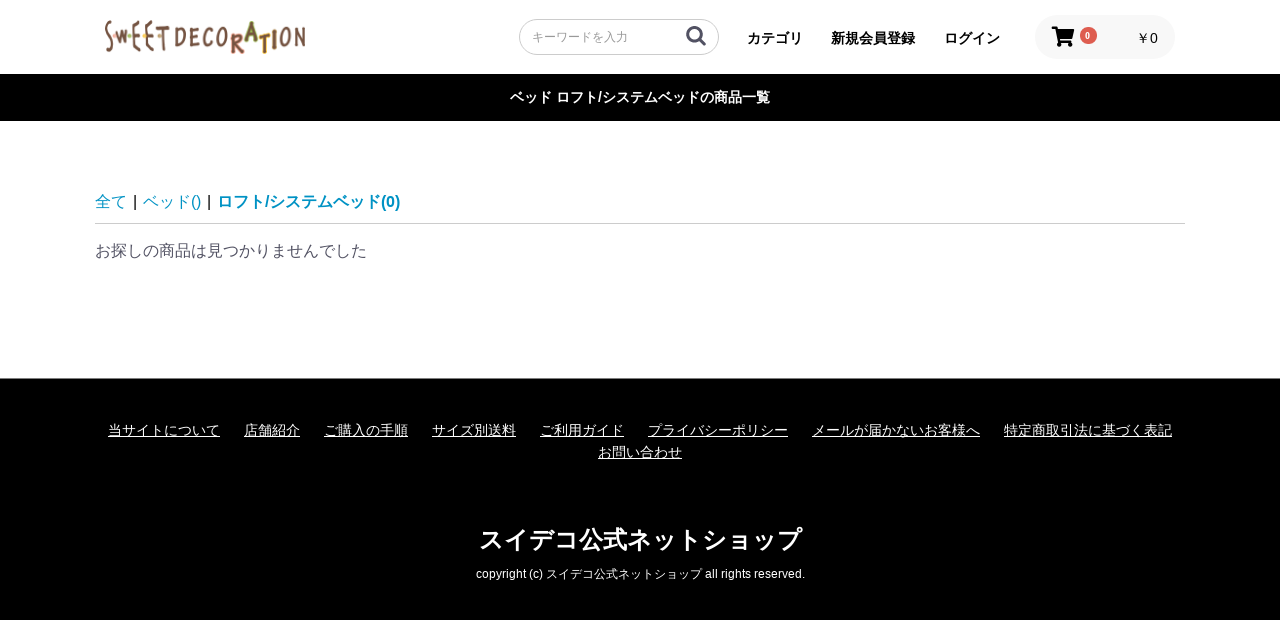

--- FILE ---
content_type: text/html; charset=UTF-8
request_url: https://store.sweet-deco.jp/products/list?category_id=106
body_size: 963721
content:
<!doctype html>
<html lang="ja">
<head prefix="og: http://ogp.me/ns# fb: http://ogp.me/ns/fb# product: http://ogp.me/ns/product#">
    <meta charset="utf-8">
    <meta name="viewport" content="width=device-width, initial-scale=1, shrink-to-fit=no">
    <meta name="eccube-csrf-token" content="ws9jPtKNu1Fy5P6sWp0jiMA14l3ExuFkRhEv1jYnHdc">
    <title>ベッド ロフト/システムベッドの商品一覧 | スイデコ公式ネットショップ</title>
                <meta name="description" content="「スイデコ公式ネットショップ」が取り扱うベッド ロフト/システムベッドの商品一覧です。">
                <meta name="keywords" content="ベッド,ロフト/システムベッド">
                <link rel="icon" href="/html/user_data/assets/img/common/favicon.ico">
    <link rel="stylesheet" href="https://stackpath.bootstrapcdn.com/bootstrap/3.4.1/css/bootstrap.min.css" integrity="sha384-HSMxcRTRxnN+Bdg0JdbxYKrThecOKuH5zCYotlSAcp1+c8xmyTe9GYg1l9a69psu" crossorigin="anonymous">
    <link rel="stylesheet" href="https://use.fontawesome.com/releases/v5.3.1/css/all.css" integrity="sha384-mzrmE5qonljUremFsqc01SB46JvROS7bZs3IO2EmfFsd15uHvIt+Y8vEf7N7fWAU" crossorigin="anonymous">
    <link rel="stylesheet" href="//cdn.jsdelivr.net/jquery.slick/1.6.0/slick.css">
    <link rel="stylesheet" href="/html/template/default/assets/css/style.css?v=20251225012727">
        <script src="https://code.jquery.com/jquery-3.3.1.min.js" integrity="sha256-FgpCb/KJQlLNfOu91ta32o/NMZxltwRo8QtmkMRdAu8=" crossorigin="anonymous"></script>
    <script>
        $(function() {
            $.ajaxSetup({
                'headers': {
                    'ECCUBE-CSRF-TOKEN': $('meta[name="eccube-csrf-token"]').attr('content')
                }
            });
        });
    </script>
                    <!-- ▼LINE広告 リターゲティング -->
            <!-- LINE Tag Base Code -->
<!-- Do Not Modify -->
<script>
(function(g,d,o){
  g._ltq=g._ltq||[];g._lt=g._lt||function(){g._ltq.push(arguments)};
  var h=location.protocol==='https:'?'https://d.line-scdn.net':'http://d.line-cdn.net';
  var s=d.createElement('script');s.async=1;
  s.src=o||h+'/n/line_tag/public/release/v1/lt.js';
  var t=d.getElementsByTagName('script')[0];t.parentNode.insertBefore(s,t);
    })(window, document);
_lt('init', {
  customerType: 'lap',
  tagId: 'd129c318-6758-4fc4-87b6-66369fec988a'
});
_lt('send', 'pv', ['d129c318-6758-4fc4-87b6-66369fec988a']);
</script>
<noscript>
  <img height="1" width="1" style="display:none"
       src="https://tr.line.me/tag.gif?c_t=lap&t_id=d129c318-6758-4fc4-87b6-66369fec988a&e=pv&noscript=1" />
</noscript>
<!-- End LINE Tag Base Code -->

<!--イベントコード-->
<script>
_lt('send', 'cv', {
  type: 'retargeting'
},['d129c318-6758-4fc4-87b6-66369fec988a']);
</script>
<!--End イベントコード-->
        <!-- ▲LINE広告 リターゲティング -->
    <!-- ▼Google Tag Manager (HEAD) -->
            <!-- Google Tag Manager -->
<script>(function(w,d,s,l,i){w[l]=w[l]||[];w[l].push({'gtm.start':
new Date().getTime(),event:'gtm.js'});var f=d.getElementsByTagName(s)[0],
j=d.createElement(s),dl=l!='dataLayer'?'&l='+l:'';j.async=true;j.src=
'https://www.googletagmanager.com/gtm.js?id='+i+dl;f.parentNode.insertBefore(j,f);
})(window,document,'script','dataLayer','GTM-NP4MPRKF');</script>
<!-- End Google Tag Manager -->
<!-- Google Tag Manager -->
<script>(function(w,d,s,l,i){w[l]=w[l]||[];w[l].push({'gtm.start':
new Date().getTime(),event:'gtm.js'});var f=d.getElementsByTagName(s)[0],
j=d.createElement(s),dl=l!='dataLayer'?'&l='+l:'';j.async=true;j.src=
'https://www.googletagmanager.com/gtm.js?id='+i+dl;f.parentNode.insertBefore(j,f);
})(window,document,'script','dataLayer','GTM-W7XLCFQ');</script>
<!-- End Google Tag Manager -->
<!-- Google tag (gtag.js) -->
<script async src="https://www.googletagmanager.com/gtag/js?id=AW-16612781677">
</script>
<script>
  window.dataLayer = window.dataLayer || [];
  function gtag(){dataLayer.push(arguments);}
  gtag('js', new Date());

  gtag('config', 'AW-16612781677');
</script>
        <!-- ▲Google Tag Manager (HEAD) -->
    <!-- ▼Google Ecommerce Tag -->
                    <script>
        dataLayer.push({ecommerce: null});
        // GA4
        dataLayer.push({
            'event': 'view_item_list',
            'ecommerce': {
                'items': [
                                    ]
            }
        });

        // UA
        dataLayer.push({
            'ecommerce': {
                'currencyCode': 'JPY',
                'impressions': [
                                    ]
            }
        });

    </script>


        <!-- ▲Google Ecommerce Tag -->
    <!-- ▼Clarity -->
            <script type="text/javascript">
    (function(c,l,a,r,i,t,y){
        c[a]=c[a]||function(){(c[a].q=c[a].q||[]).push(arguments)};
        t=l.createElement(r);t.async=1;t.src="https://www.clarity.ms/tag/"+i;
        y=l.getElementsByTagName(r)[0];y.parentNode.insertBefore(t,y);
    })(window, document, "clarity", "script", "jjk7p6bhn7");
</script>
        <!-- ▲Clarity -->

                        
<style>
    .ec-radio .form-check-label {
        font-weight: normal;
    }
    .ec-checkbox .form-check-label {
        font-weight: normal;
    }
    .option_description {
      -moz-box-shadow: 0 5px 15px rgba(0, 0, 0, 0.5);
      -webkit-box-shadow: 0 5px 15px rgba(0, 0, 0, 0.5);
      box-shadow: 0 5px 15px rgba(0, 0, 0, 0.5);
      -moz-border-radius: 6px;
      -webkit-border-radius: 6px;
      border-radius: 6px;
      display: none;
      min-width: 50%;
      max-width: 80%;
      max-height: 80%;
      background-color: #fff;
      border: 1px solid rgba(0, 0, 0, 0.2);
      overflow:auto;
      -webkit-overflow-scrolling: touch

    }
    .option_description .modal-header {
      padding: 15px;
      border-bottom: 1px solid #e5e5e5;
    }
    .option_description .modal-header .plainmodal-close {
      margin-top: -2px;
      float: right;
      font-size: 2.1rem;
      font-weight: 700;
      color: #000;
      text-shadow: 0 1px 0 #fff;
      opacity: 0.2;
    }
    .option_description .modal-header .plainmodal-close:hover {
      opacity: 0.5;
    }

    .option_description .modal-header > p {
      margin: 1% 0 0 0;
      font-size: 1.4rem;
      line-height: 1.42857143;
    }

    .option_description .modal-title {
      color: #333333;
      font-size: 1.8rem;
      font-weight: 500;
      font-family: inherit;
      margin: 0;
    }
    .option_description .modal-body {
      padding: 3%;
      font-size: 1.4rem;
      line-height: 1.42857143;
      color: #333;
    }
    .option_description .modal-body > p {
        margin: 0 0 3%;
    }
    .option_description .modal-body > div {
        margin-bottom: 2%;
        overflow: hidden;
        padding-bottom: 2%;
    }
    .option_description .modal-body > div > p {
        margin: 2% 0 0;
    }
    .option_description img {
        float: none;
        margin: 1% auto 0;
        width: 40%;
        height: auto;
        display: block;
    }
    .option_description h3 {
        margin: 0;
        background: #efefef;
        padding: 1%;
    }
    .option_description .minus {
        color: #2980b9;
    }
    @media screen and (min-width: 768px) {
        .option_description img {
            float: left;
            margin: 1% 4% 0 0;
            width: 15%;
        }
    }

    .option_description span.small {
        font-size: 1.2rem;
    }

    .option_description .btn-info {
        width: 74px;
        float: none;
        margin: 15px auto 10px;
        border: 0;
        padding: 4px 0;
        display: block;
        background: #525263;
    }

    .option_description .btn-info:hover {
        background: #474757;
    }

    @media only screen and (min-width: 768px) {
        .option_description .btn-info {
            float: right;
            margin: 0 10px 0 0;
        }

    }
</style>

                  <script async src="https://www.googletagmanager.com/gtag/js?id=UA-51918624-6"></script>
  <script type="text/javascript" id="uagaeec_tag">
    window.dataLayer = window.dataLayer || [];
    function gtag(){dataLayer.push(arguments);}
    gtag('js', new Date());

        gtag('config', 'UA-51918624-6', {
      "name": "plg_uagaeec",
                  "cookie_domain": "auto"
    });
        gtag('config', 'G-DHHNH97DYY', {
      "name": "plg_uagaeec",
                  "cookie_domain": "auto"
    });
                            if (window.performance) {
        var timeSincePageLoad = Math.round(performance.now());
        gtag('event', 'timing_complete', {
          "name": "load",
          "value": timeSincePageLoad,
          "event_category": "EC-CUBE UaGaEEc Plugin"
        });
      }
      </script>

        <link rel="stylesheet" href="/html/user_data/assets/css/customize.css">
</head>
<body id="page_product_list" class="product_page">
        <!-- ▼Google Tag Manager (BODY) -->
            <!-- Google Tag Manager (noscript) -->
<noscript><iframe src="https://www.googletagmanager.com/ns.html?id=GTM-NP4MPRKF"
height="0" width="0" style="display:none;visibility:hidden"></iframe></noscript>
<!-- End Google Tag Manager (noscript) -->
<!-- Google Tag Manager (noscript) -->
<noscript><iframe src="https://www.googletagmanager.com/ns.html?id=GTM-W7XLCFQ"
height="0" width="0" style="display:none;visibility:hidden"></iframe></noscript>
<!-- End Google Tag Manager (noscript) -->
        <!-- ▲Google Tag Manager (BODY) -->


<div class="ec-layoutRole">
                <div class="ec-layoutRole__header">
                <!-- ▼ヘッダー(商品検索・ログインナビ・カート) -->
            <header class="ec-headerRole">
    <!-- タイトル -->
    <h1 class="ec-headerTitle">
        <a href="https://store.sweet-deco.jp/">
            <!--スイデコ公式ネットショップ-->
            <img src="/html/user_data/assets/img/common/sdlogo.png ">
        </a>
    </h1>
    <!-- PC用検索窓 -->
    <div class="ec-headerSearchPCRole">
        
<div class="ec-headerSearch">
    <form method="get" class="searchform" action="/products/list">
        <div class="ec-headerSearch__keyword">
            <div class="ec-input">
                <input type="search" name="name" maxlength="50" class="search-name" placeholder="キーワードを入力" />
                <button class="ec-headerSearch__keywordBtn" type="submit">
                    <div class="ec-icon">
                        <img src="/html/template/default/assets/icon/search-dark.svg" alt="">
                    </div>
                </button>
            </div>
        </div>
    </form>
</div>

    </div>

    <div class="ec-headerNaviRole">
        <div class="ec-categoryNaviRole">
            <div class="ec-categoryNaviRole__title">カテゴリ</div>
            <div class="ec-categoryNaviRole__item">
                
<div class="ec-role ec-role_megaMenu">
    <div class="ec-megaMenuRole">
                
                
                    <a category_id="1" class="ec-megaMenuRole__Icon">
                <div class="ec-megaMenuRole__Icon_Area">
                                                                                        <img src="/html/user_data/assets/img/item/category_icon/1.png">
                                    </div>
                <label class="ec-megaMenuRole__Link-label"> ベッド</label>
            </a>

            
            
            
                                <a category_id="2" class="ec-megaMenuRole__Icon">
                <div class="ec-megaMenuRole__Icon_Area">
                                                                                        <img src="/html/user_data/assets/img/item/category_icon/2.png">
                                    </div>
                <label class="ec-megaMenuRole__Link-label"> マットレス</label>
            </a>

            
            
            
                                <a category_id="3" class="ec-megaMenuRole__Icon">
                <div class="ec-megaMenuRole__Icon_Area">
                                                                                        <img src="/html/user_data/assets/img/item/category_icon/3.png">
                                    </div>
                <label class="ec-megaMenuRole__Link-label"> ソファ</label>
            </a>

            
            
                                                                            
                            <div category_id="1" class="ec-megaMenuRole_childCategory ec-megaMenuRole_childCategory-sp">
                <ul>
                    <li>
                        <a href="https://store.sweet-deco.jp/products/list?category_id=1">すべて</a>
                    </li>
                                            <li>
                            <a href="https://store.sweet-deco.jp/products/list?category_id=101">木製ベッド</a>
                        </li>
                                            <li>
                            <a href="https://store.sweet-deco.jp/products/list?category_id=102">パイプベッド</a>
                        </li>
                                            <li>
                            <a href="https://store.sweet-deco.jp/products/list?category_id=103">ソファベッド</a>
                        </li>
                                            <li>
                            <a href="https://store.sweet-deco.jp/products/list?category_id=104">脚つきマットレス</a>
                        </li>
                                            <li>
                            <a href="https://store.sweet-deco.jp/products/list?category_id=105">二段ベッド</a>
                        </li>
                                            <li>
                            <a href="https://store.sweet-deco.jp/products/list?category_id=106">ロフト/システムベッド</a>
                        </li>
                                            <li>
                            <a href="https://store.sweet-deco.jp/products/list?category_id=107">折りたたみベッド</a>
                        </li>
                                            <li>
                            <a href="https://store.sweet-deco.jp/products/list?category_id=108">すのこベッド</a>
                        </li>
                                            <li>
                            <a href="https://store.sweet-deco.jp/products/list?category_id=109">セミシングル</a>
                        </li>
                                            <li>
                            <a href="https://store.sweet-deco.jp/products/list?category_id=110">シングル</a>
                        </li>
                                            <li>
                            <a href="https://store.sweet-deco.jp/products/list?category_id=111">セミダブル</a>
                        </li>
                                            <li>
                            <a href="https://store.sweet-deco.jp/products/list?category_id=112">ダブル</a>
                        </li>
                                            <li>
                            <a href="https://store.sweet-deco.jp/products/list?category_id=113">クイーン/キング</a>
                        </li>
                                            <li>
                            <a href="https://store.sweet-deco.jp/products/list?category_id=242">新生活特集</a>
                        </li>
                                    </ul>
            </div>
        
            
                            <div category_id="2" class="ec-megaMenuRole_childCategory ec-megaMenuRole_childCategory-sp">
                <ul>
                    <li>
                        <a href="https://store.sweet-deco.jp/products/list?category_id=2">すべて</a>
                    </li>
                                            <li>
                            <a href="https://store.sweet-deco.jp/products/list?category_id=114">低反発マットレス</a>
                        </li>
                                            <li>
                            <a href="https://store.sweet-deco.jp/products/list?category_id=115">高反発マットレス</a>
                        </li>
                                            <li>
                            <a href="https://store.sweet-deco.jp/products/list?category_id=116">ボンネルコイル</a>
                        </li>
                                            <li>
                            <a href="https://store.sweet-deco.jp/products/list?category_id=117">ポケットコイル</a>
                        </li>
                                            <li>
                            <a href="https://store.sweet-deco.jp/products/list?category_id=118">高機能コイル</a>
                        </li>
                                            <li>
                            <a href="https://store.sweet-deco.jp/products/list?category_id=119">BRANDマットレス</a>
                        </li>
                                            <li>
                            <a href="https://store.sweet-deco.jp/products/list?category_id=120">セミシングル</a>
                        </li>
                                            <li>
                            <a href="https://store.sweet-deco.jp/products/list?category_id=121">シングル</a>
                        </li>
                                            <li>
                            <a href="https://store.sweet-deco.jp/products/list?category_id=122">セミダブル</a>
                        </li>
                                            <li>
                            <a href="https://store.sweet-deco.jp/products/list?category_id=123">ダブル</a>
                        </li>
                                            <li>
                            <a href="https://store.sweet-deco.jp/products/list?category_id=124">クイーン/キング</a>
                        </li>
                                            <li>
                            <a href="https://store.sweet-deco.jp/products/list?category_id=243">新生活特集</a>
                        </li>
                                    </ul>
            </div>
        
            
                            <div category_id="3" class="ec-megaMenuRole_childCategory ec-megaMenuRole_childCategory-sp">
                <ul>
                    <li>
                        <a href="https://store.sweet-deco.jp/products/list?category_id=3">すべて</a>
                    </li>
                                            <li>
                            <a href="https://store.sweet-deco.jp/products/list?category_id=125">カウチソファ</a>
                        </li>
                                            <li>
                            <a href="https://store.sweet-deco.jp/products/list?category_id=126">コーナーソファ</a>
                        </li>
                                            <li>
                            <a href="https://store.sweet-deco.jp/products/list?category_id=127">フロアソファ</a>
                        </li>
                                            <li>
                            <a href="https://store.sweet-deco.jp/products/list?category_id=128">カジュアルソファ</a>
                        </li>
                                            <li>
                            <a href="https://store.sweet-deco.jp/products/list?category_id=129">電動ソファ</a>
                        </li>
                                            <li>
                            <a href="https://store.sweet-deco.jp/products/list?category_id=130">ソファベッド</a>
                        </li>
                                            <li>
                            <a href="https://store.sweet-deco.jp/products/list?category_id=131">革/レザー/合皮</a>
                        </li>
                                            <li>
                            <a href="https://store.sweet-deco.jp/products/list?category_id=132">布張り/ファブリック</a>
                        </li>
                                            <li>
                            <a href="https://store.sweet-deco.jp/products/list?category_id=133">1人掛け</a>
                        </li>
                                            <li>
                            <a href="https://store.sweet-deco.jp/products/list?category_id=134">2人掛け</a>
                        </li>
                                            <li>
                            <a href="https://store.sweet-deco.jp/products/list?category_id=135">3人掛け</a>
                        </li>
                                            <li>
                            <a href="https://store.sweet-deco.jp/products/list?category_id=136">4人掛け以上</a>
                        </li>
                                            <li>
                            <a href="https://store.sweet-deco.jp/products/list?category_id=237">新生活特集</a>
                        </li>
                                    </ul>
            </div>
        
            
                            
                                <a category_id="4" class="ec-megaMenuRole__Icon">
                <div class="ec-megaMenuRole__Icon_Area">
                                                                                        <img src="/html/user_data/assets/img/item/category_icon/4.png">
                                    </div>
                <label class="ec-megaMenuRole__Link-label"> 収納家具</label>
            </a>

            
            
            
                                <a category_id="5" class="ec-megaMenuRole__Icon">
                <div class="ec-megaMenuRole__Icon_Area">
                                                                                        <img src="/html/user_data/assets/img/item/category_icon/5.png">
                                    </div>
                <label class="ec-megaMenuRole__Link-label"> テレビ台</label>
            </a>

            
            
            
                                <a category_id="6" class="ec-megaMenuRole__Icon">
                <div class="ec-megaMenuRole__Icon_Area">
                                                                                        <img src="/html/user_data/assets/img/item/category_icon/6.png">
                                    </div>
                <label class="ec-megaMenuRole__Link-label"> ダイニングセット</label>
            </a>

            
            
                                                                            
                            <div category_id="4" class="ec-megaMenuRole_childCategory ec-megaMenuRole_childCategory-sp">
                <ul>
                    <li>
                        <a href="https://store.sweet-deco.jp/products/list?category_id=4">すべて</a>
                    </li>
                                            <li>
                            <a href="https://store.sweet-deco.jp/products/list?category_id=137">カラーボックス</a>
                        </li>
                                            <li>
                            <a href="https://store.sweet-deco.jp/products/list?category_id=138">ハンガーラック</a>
                        </li>
                                            <li>
                            <a href="https://store.sweet-deco.jp/products/list?category_id=139">本棚/シェルフ</a>
                        </li>
                                            <li>
                            <a href="https://store.sweet-deco.jp/products/list?category_id=140">キャビネット</a>
                        </li>
                                            <li>
                            <a href="https://store.sweet-deco.jp/products/list?category_id=141">たんす/チェスト</a>
                        </li>
                                            <li>
                            <a href="https://store.sweet-deco.jp/products/list?category_id=142">ドレッサー</a>
                        </li>
                                            <li>
                            <a href="https://store.sweet-deco.jp/products/list?category_id=143">シューズボックス</a>
                        </li>
                                            <li>
                            <a href="https://store.sweet-deco.jp/products/list?category_id=247">新生活特集</a>
                        </li>
                                    </ul>
            </div>
        
            
                            <div category_id="5" class="ec-megaMenuRole_childCategory ec-megaMenuRole_childCategory-sp">
                <ul>
                    <li>
                        <a href="https://store.sweet-deco.jp/products/list?category_id=5">すべて</a>
                    </li>
                                            <li>
                            <a href="https://store.sweet-deco.jp/products/list?category_id=144">ロータイプ</a>
                        </li>
                                            <li>
                            <a href="https://store.sweet-deco.jp/products/list?category_id=145">壁面ハイタイプ</a>
                        </li>
                                            <li>
                            <a href="https://store.sweet-deco.jp/products/list?category_id=146">コーナーテレビ台</a>
                        </li>
                                            <li>
                            <a href="https://store.sweet-deco.jp/products/list?category_id=147">伸縮テレビ台</a>
                        </li>
                                            <li>
                            <a href="https://store.sweet-deco.jp/products/list?category_id=148">幅90cm以下</a>
                        </li>
                                            <li>
                            <a href="https://store.sweet-deco.jp/products/list?category_id=149">幅91~120cm</a>
                        </li>
                                            <li>
                            <a href="https://store.sweet-deco.jp/products/list?category_id=150">幅121~150cm</a>
                        </li>
                                            <li>
                            <a href="https://store.sweet-deco.jp/products/list?category_id=151">幅151~180cm</a>
                        </li>
                                            <li>
                            <a href="https://store.sweet-deco.jp/products/list?category_id=152">幅181cm以上</a>
                        </li>
                                            <li>
                            <a href="https://store.sweet-deco.jp/products/list?category_id=246">新生活特集</a>
                        </li>
                                    </ul>
            </div>
        
            
                            <div category_id="6" class="ec-megaMenuRole_childCategory ec-megaMenuRole_childCategory-sp">
                <ul>
                    <li>
                        <a href="https://store.sweet-deco.jp/products/list?category_id=6">すべて</a>
                    </li>
                                            <li>
                            <a href="https://store.sweet-deco.jp/products/list?category_id=153">2人用セット</a>
                        </li>
                                            <li>
                            <a href="https://store.sweet-deco.jp/products/list?category_id=154">4人用セット</a>
                        </li>
                                            <li>
                            <a href="https://store.sweet-deco.jp/products/list?category_id=155">6人用セット</a>
                        </li>
                                            <li>
                            <a href="https://store.sweet-deco.jp/products/list?category_id=156">テーブル(単品)</a>
                        </li>
                                            <li>
                            <a href="https://store.sweet-deco.jp/products/list?category_id=157">チェア/ベンチ(単品)</a>
                        </li>
                                            <li>
                            <a href="https://store.sweet-deco.jp/products/list?category_id=158">木製ダイニング</a>
                        </li>
                                            <li>
                            <a href="https://store.sweet-deco.jp/products/list?category_id=159">スチール脚ダイニング</a>
                        </li>
                                            <li>
                            <a href="https://store.sweet-deco.jp/products/list?category_id=240">新生活特集</a>
                        </li>
                                    </ul>
            </div>
        
            
                            
                                <a category_id="7" class="ec-megaMenuRole__Icon">
                <div class="ec-megaMenuRole__Icon_Area">
                                                                                        <img src="/html/user_data/assets/img/item/category_icon/7.png">
                                    </div>
                <label class="ec-megaMenuRole__Link-label"> 食器棚・キッチン収納</label>
            </a>

            
            
            
                                <a category_id="8" class="ec-megaMenuRole__Icon">
                <div class="ec-megaMenuRole__Icon_Area">
                                                                                        <img src="/html/user_data/assets/img/item/category_icon/8.png">
                                    </div>
                <label class="ec-megaMenuRole__Link-label"> テーブル</label>
            </a>

            
            
            
                                                                                                                                                            
                            <div category_id="1" class="ec-megaMenuRole_childCategory ec-megaMenuRole_childCategory-pc">
                <ul>
                    <li>
                        <a href="https://store.sweet-deco.jp/products/list?category_id=1">すべて</a>
                    </li>
                                            <li>
                            <a href="https://store.sweet-deco.jp/products/list?category_id=101">木製ベッド</a>
                        </li>
                                            <li>
                            <a href="https://store.sweet-deco.jp/products/list?category_id=102">パイプベッド</a>
                        </li>
                                            <li>
                            <a href="https://store.sweet-deco.jp/products/list?category_id=103">ソファベッド</a>
                        </li>
                                            <li>
                            <a href="https://store.sweet-deco.jp/products/list?category_id=104">脚つきマットレス</a>
                        </li>
                                            <li>
                            <a href="https://store.sweet-deco.jp/products/list?category_id=105">二段ベッド</a>
                        </li>
                                            <li>
                            <a href="https://store.sweet-deco.jp/products/list?category_id=106">ロフト/システムベッド</a>
                        </li>
                                            <li>
                            <a href="https://store.sweet-deco.jp/products/list?category_id=107">折りたたみベッド</a>
                        </li>
                                            <li>
                            <a href="https://store.sweet-deco.jp/products/list?category_id=108">すのこベッド</a>
                        </li>
                                            <li>
                            <a href="https://store.sweet-deco.jp/products/list?category_id=109">セミシングル</a>
                        </li>
                                            <li>
                            <a href="https://store.sweet-deco.jp/products/list?category_id=110">シングル</a>
                        </li>
                                            <li>
                            <a href="https://store.sweet-deco.jp/products/list?category_id=111">セミダブル</a>
                        </li>
                                            <li>
                            <a href="https://store.sweet-deco.jp/products/list?category_id=112">ダブル</a>
                        </li>
                                            <li>
                            <a href="https://store.sweet-deco.jp/products/list?category_id=113">クイーン/キング</a>
                        </li>
                                            <li>
                            <a href="https://store.sweet-deco.jp/products/list?category_id=242">新生活特集</a>
                        </li>
                                    </ul>
            </div>
        
            
                            <div category_id="2" class="ec-megaMenuRole_childCategory ec-megaMenuRole_childCategory-pc">
                <ul>
                    <li>
                        <a href="https://store.sweet-deco.jp/products/list?category_id=2">すべて</a>
                    </li>
                                            <li>
                            <a href="https://store.sweet-deco.jp/products/list?category_id=114">低反発マットレス</a>
                        </li>
                                            <li>
                            <a href="https://store.sweet-deco.jp/products/list?category_id=115">高反発マットレス</a>
                        </li>
                                            <li>
                            <a href="https://store.sweet-deco.jp/products/list?category_id=116">ボンネルコイル</a>
                        </li>
                                            <li>
                            <a href="https://store.sweet-deco.jp/products/list?category_id=117">ポケットコイル</a>
                        </li>
                                            <li>
                            <a href="https://store.sweet-deco.jp/products/list?category_id=118">高機能コイル</a>
                        </li>
                                            <li>
                            <a href="https://store.sweet-deco.jp/products/list?category_id=119">BRANDマットレス</a>
                        </li>
                                            <li>
                            <a href="https://store.sweet-deco.jp/products/list?category_id=120">セミシングル</a>
                        </li>
                                            <li>
                            <a href="https://store.sweet-deco.jp/products/list?category_id=121">シングル</a>
                        </li>
                                            <li>
                            <a href="https://store.sweet-deco.jp/products/list?category_id=122">セミダブル</a>
                        </li>
                                            <li>
                            <a href="https://store.sweet-deco.jp/products/list?category_id=123">ダブル</a>
                        </li>
                                            <li>
                            <a href="https://store.sweet-deco.jp/products/list?category_id=124">クイーン/キング</a>
                        </li>
                                            <li>
                            <a href="https://store.sweet-deco.jp/products/list?category_id=243">新生活特集</a>
                        </li>
                                    </ul>
            </div>
        
            
                            <div category_id="3" class="ec-megaMenuRole_childCategory ec-megaMenuRole_childCategory-pc">
                <ul>
                    <li>
                        <a href="https://store.sweet-deco.jp/products/list?category_id=3">すべて</a>
                    </li>
                                            <li>
                            <a href="https://store.sweet-deco.jp/products/list?category_id=125">カウチソファ</a>
                        </li>
                                            <li>
                            <a href="https://store.sweet-deco.jp/products/list?category_id=126">コーナーソファ</a>
                        </li>
                                            <li>
                            <a href="https://store.sweet-deco.jp/products/list?category_id=127">フロアソファ</a>
                        </li>
                                            <li>
                            <a href="https://store.sweet-deco.jp/products/list?category_id=128">カジュアルソファ</a>
                        </li>
                                            <li>
                            <a href="https://store.sweet-deco.jp/products/list?category_id=129">電動ソファ</a>
                        </li>
                                            <li>
                            <a href="https://store.sweet-deco.jp/products/list?category_id=130">ソファベッド</a>
                        </li>
                                            <li>
                            <a href="https://store.sweet-deco.jp/products/list?category_id=131">革/レザー/合皮</a>
                        </li>
                                            <li>
                            <a href="https://store.sweet-deco.jp/products/list?category_id=132">布張り/ファブリック</a>
                        </li>
                                            <li>
                            <a href="https://store.sweet-deco.jp/products/list?category_id=133">1人掛け</a>
                        </li>
                                            <li>
                            <a href="https://store.sweet-deco.jp/products/list?category_id=134">2人掛け</a>
                        </li>
                                            <li>
                            <a href="https://store.sweet-deco.jp/products/list?category_id=135">3人掛け</a>
                        </li>
                                            <li>
                            <a href="https://store.sweet-deco.jp/products/list?category_id=136">4人掛け以上</a>
                        </li>
                                            <li>
                            <a href="https://store.sweet-deco.jp/products/list?category_id=237">新生活特集</a>
                        </li>
                                    </ul>
            </div>
        
            
                            <div category_id="4" class="ec-megaMenuRole_childCategory ec-megaMenuRole_childCategory-pc">
                <ul>
                    <li>
                        <a href="https://store.sweet-deco.jp/products/list?category_id=4">すべて</a>
                    </li>
                                            <li>
                            <a href="https://store.sweet-deco.jp/products/list?category_id=137">カラーボックス</a>
                        </li>
                                            <li>
                            <a href="https://store.sweet-deco.jp/products/list?category_id=138">ハンガーラック</a>
                        </li>
                                            <li>
                            <a href="https://store.sweet-deco.jp/products/list?category_id=139">本棚/シェルフ</a>
                        </li>
                                            <li>
                            <a href="https://store.sweet-deco.jp/products/list?category_id=140">キャビネット</a>
                        </li>
                                            <li>
                            <a href="https://store.sweet-deco.jp/products/list?category_id=141">たんす/チェスト</a>
                        </li>
                                            <li>
                            <a href="https://store.sweet-deco.jp/products/list?category_id=142">ドレッサー</a>
                        </li>
                                            <li>
                            <a href="https://store.sweet-deco.jp/products/list?category_id=143">シューズボックス</a>
                        </li>
                                            <li>
                            <a href="https://store.sweet-deco.jp/products/list?category_id=247">新生活特集</a>
                        </li>
                                    </ul>
            </div>
        
            
                            <div category_id="5" class="ec-megaMenuRole_childCategory ec-megaMenuRole_childCategory-pc">
                <ul>
                    <li>
                        <a href="https://store.sweet-deco.jp/products/list?category_id=5">すべて</a>
                    </li>
                                            <li>
                            <a href="https://store.sweet-deco.jp/products/list?category_id=144">ロータイプ</a>
                        </li>
                                            <li>
                            <a href="https://store.sweet-deco.jp/products/list?category_id=145">壁面ハイタイプ</a>
                        </li>
                                            <li>
                            <a href="https://store.sweet-deco.jp/products/list?category_id=146">コーナーテレビ台</a>
                        </li>
                                            <li>
                            <a href="https://store.sweet-deco.jp/products/list?category_id=147">伸縮テレビ台</a>
                        </li>
                                            <li>
                            <a href="https://store.sweet-deco.jp/products/list?category_id=148">幅90cm以下</a>
                        </li>
                                            <li>
                            <a href="https://store.sweet-deco.jp/products/list?category_id=149">幅91~120cm</a>
                        </li>
                                            <li>
                            <a href="https://store.sweet-deco.jp/products/list?category_id=150">幅121~150cm</a>
                        </li>
                                            <li>
                            <a href="https://store.sweet-deco.jp/products/list?category_id=151">幅151~180cm</a>
                        </li>
                                            <li>
                            <a href="https://store.sweet-deco.jp/products/list?category_id=152">幅181cm以上</a>
                        </li>
                                            <li>
                            <a href="https://store.sweet-deco.jp/products/list?category_id=246">新生活特集</a>
                        </li>
                                    </ul>
            </div>
        
            
                            <div category_id="6" class="ec-megaMenuRole_childCategory ec-megaMenuRole_childCategory-pc">
                <ul>
                    <li>
                        <a href="https://store.sweet-deco.jp/products/list?category_id=6">すべて</a>
                    </li>
                                            <li>
                            <a href="https://store.sweet-deco.jp/products/list?category_id=153">2人用セット</a>
                        </li>
                                            <li>
                            <a href="https://store.sweet-deco.jp/products/list?category_id=154">4人用セット</a>
                        </li>
                                            <li>
                            <a href="https://store.sweet-deco.jp/products/list?category_id=155">6人用セット</a>
                        </li>
                                            <li>
                            <a href="https://store.sweet-deco.jp/products/list?category_id=156">テーブル(単品)</a>
                        </li>
                                            <li>
                            <a href="https://store.sweet-deco.jp/products/list?category_id=157">チェア/ベンチ(単品)</a>
                        </li>
                                            <li>
                            <a href="https://store.sweet-deco.jp/products/list?category_id=158">木製ダイニング</a>
                        </li>
                                            <li>
                            <a href="https://store.sweet-deco.jp/products/list?category_id=159">スチール脚ダイニング</a>
                        </li>
                                            <li>
                            <a href="https://store.sweet-deco.jp/products/list?category_id=240">新生活特集</a>
                        </li>
                                    </ul>
            </div>
        
            
                            <div category_id="7" class="ec-megaMenuRole_childCategory ec-megaMenuRole_childCategory-pc">
                <ul>
                    <li>
                        <a href="https://store.sweet-deco.jp/products/list?category_id=7">すべて</a>
                    </li>
                                            <li>
                            <a href="https://store.sweet-deco.jp/products/list?category_id=160">食器棚</a>
                        </li>
                                            <li>
                            <a href="https://store.sweet-deco.jp/products/list?category_id=161">レンジ台</a>
                        </li>
                                            <li>
                            <a href="https://store.sweet-deco.jp/products/list?category_id=162">カウンター</a>
                        </li>
                                            <li>
                            <a href="https://store.sweet-deco.jp/products/list?category_id=163">ワゴン</a>
                        </li>
                                            <li>
                            <a href="https://store.sweet-deco.jp/products/list?category_id=164">隙間収納</a>
                        </li>
                                            <li>
                            <a href="https://store.sweet-deco.jp/products/list?category_id=248">新生活特集</a>
                        </li>
                                    </ul>
            </div>
        
            
                            <div category_id="8" class="ec-megaMenuRole_childCategory ec-megaMenuRole_childCategory-pc">
                <ul>
                    <li>
                        <a href="https://store.sweet-deco.jp/products/list?category_id=8">すべて</a>
                    </li>
                                            <li>
                            <a href="https://store.sweet-deco.jp/products/list?category_id=165">ローテーブル</a>
                        </li>
                                            <li>
                            <a href="https://store.sweet-deco.jp/products/list?category_id=166">サイドテーブル</a>
                        </li>
                                            <li>
                            <a href="https://store.sweet-deco.jp/products/list?category_id=167">昇降式テーブル</a>
                        </li>
                                            <li>
                            <a href="https://store.sweet-deco.jp/products/list?category_id=168">折りたたみテーブル</a>
                        </li>
                                            <li>
                            <a href="https://store.sweet-deco.jp/products/list?category_id=169">ガラステーブル</a>
                        </li>
                                            <li>
                            <a href="https://store.sweet-deco.jp/products/list?category_id=170">木製テーブル</a>
                        </li>
                                            <li>
                            <a href="https://store.sweet-deco.jp/products/list?category_id=171">スチール脚テーブル</a>
                        </li>
                                            <li>
                            <a href="https://store.sweet-deco.jp/products/list?category_id=239">新生活特集</a>
                        </li>
                                    </ul>
            </div>
        
            
                                                <a category_id="9" class="ec-megaMenuRole__Icon">
                <div class="ec-megaMenuRole__Icon_Area">
                                                                                        <img src="/html/user_data/assets/img/item/category_icon/9.png">
                                    </div>
                <label class="ec-megaMenuRole__Link-label"> デスク</label>
            </a>

            
            
                                                                            
                            <div category_id="7" class="ec-megaMenuRole_childCategory ec-megaMenuRole_childCategory-sp">
                <ul>
                    <li>
                        <a href="https://store.sweet-deco.jp/products/list?category_id=7">すべて</a>
                    </li>
                                            <li>
                            <a href="https://store.sweet-deco.jp/products/list?category_id=160">食器棚</a>
                        </li>
                                            <li>
                            <a href="https://store.sweet-deco.jp/products/list?category_id=161">レンジ台</a>
                        </li>
                                            <li>
                            <a href="https://store.sweet-deco.jp/products/list?category_id=162">カウンター</a>
                        </li>
                                            <li>
                            <a href="https://store.sweet-deco.jp/products/list?category_id=163">ワゴン</a>
                        </li>
                                            <li>
                            <a href="https://store.sweet-deco.jp/products/list?category_id=164">隙間収納</a>
                        </li>
                                            <li>
                            <a href="https://store.sweet-deco.jp/products/list?category_id=248">新生活特集</a>
                        </li>
                                    </ul>
            </div>
        
            
                            <div category_id="8" class="ec-megaMenuRole_childCategory ec-megaMenuRole_childCategory-sp">
                <ul>
                    <li>
                        <a href="https://store.sweet-deco.jp/products/list?category_id=8">すべて</a>
                    </li>
                                            <li>
                            <a href="https://store.sweet-deco.jp/products/list?category_id=165">ローテーブル</a>
                        </li>
                                            <li>
                            <a href="https://store.sweet-deco.jp/products/list?category_id=166">サイドテーブル</a>
                        </li>
                                            <li>
                            <a href="https://store.sweet-deco.jp/products/list?category_id=167">昇降式テーブル</a>
                        </li>
                                            <li>
                            <a href="https://store.sweet-deco.jp/products/list?category_id=168">折りたたみテーブル</a>
                        </li>
                                            <li>
                            <a href="https://store.sweet-deco.jp/products/list?category_id=169">ガラステーブル</a>
                        </li>
                                            <li>
                            <a href="https://store.sweet-deco.jp/products/list?category_id=170">木製テーブル</a>
                        </li>
                                            <li>
                            <a href="https://store.sweet-deco.jp/products/list?category_id=171">スチール脚テーブル</a>
                        </li>
                                            <li>
                            <a href="https://store.sweet-deco.jp/products/list?category_id=239">新生活特集</a>
                        </li>
                                    </ul>
            </div>
        
            
                            <div category_id="9" class="ec-megaMenuRole_childCategory ec-megaMenuRole_childCategory-sp">
                <ul>
                    <li>
                        <a href="https://store.sweet-deco.jp/products/list?category_id=9">すべて</a>
                    </li>
                                            <li>
                            <a href="https://store.sweet-deco.jp/products/list?category_id=172">ワークデスク</a>
                        </li>
                                            <li>
                            <a href="https://store.sweet-deco.jp/products/list?category_id=173">ゲーミングデスク</a>
                        </li>
                                            <li>
                            <a href="https://store.sweet-deco.jp/products/list?category_id=174">学習デスク</a>
                        </li>
                                            <li>
                            <a href="https://store.sweet-deco.jp/products/list?category_id=249">新生活特集</a>
                        </li>
                                    </ul>
            </div>
        
            
                            
                                <a category_id="10" class="ec-megaMenuRole__Icon">
                <div class="ec-megaMenuRole__Icon_Area">
                                                                                        <img src="/html/user_data/assets/img/item/category_icon/10.png">
                                    </div>
                <label class="ec-megaMenuRole__Link-label"> チェア</label>
            </a>

            
            
            
                                <a category_id="11" class="ec-megaMenuRole__Icon">
                <div class="ec-megaMenuRole__Icon_Area">
                                                                                        <img src="/html/user_data/assets/img/item/category_icon/11.png">
                                    </div>
                <label class="ec-megaMenuRole__Link-label"> キッズ</label>
            </a>

            
            
            
                                <a category_id="12" class="ec-megaMenuRole__Icon">
                <div class="ec-megaMenuRole__Icon_Area">
                                                                                        <img src="/html/user_data/assets/img/item/category_icon/12.png">
                                    </div>
                <label class="ec-megaMenuRole__Link-label"> こたつ</label>
            </a>

            
            
                                                                            
                            <div category_id="10" class="ec-megaMenuRole_childCategory ec-megaMenuRole_childCategory-sp">
                <ul>
                    <li>
                        <a href="https://store.sweet-deco.jp/products/list?category_id=10">すべて</a>
                    </li>
                                            <li>
                            <a href="https://store.sweet-deco.jp/products/list?category_id=175">オフィスチェア</a>
                        </li>
                                            <li>
                            <a href="https://store.sweet-deco.jp/products/list?category_id=176">ゲーミングチェア</a>
                        </li>
                                            <li>
                            <a href="https://store.sweet-deco.jp/products/list?category_id=177">学習チェア</a>
                        </li>
                                            <li>
                            <a href="https://store.sweet-deco.jp/products/list?category_id=178">リクライングチェア</a>
                        </li>
                                            <li>
                            <a href="https://store.sweet-deco.jp/products/list?category_id=179">スツール</a>
                        </li>
                                            <li>
                            <a href="https://store.sweet-deco.jp/products/list?category_id=180">座椅子</a>
                        </li>
                                            <li>
                            <a href="https://store.sweet-deco.jp/products/list?category_id=238">新生活特集</a>
                        </li>
                                    </ul>
            </div>
        
            
                            <div category_id="11" class="ec-megaMenuRole_childCategory ec-megaMenuRole_childCategory-sp">
                <ul>
                    <li>
                        <a href="https://store.sweet-deco.jp/products/list?category_id=11">すべて</a>
                    </li>
                                            <li>
                            <a href="https://store.sweet-deco.jp/products/list?category_id=181">学習デスク</a>
                        </li>
                                            <li>
                            <a href="https://store.sweet-deco.jp/products/list?category_id=182">学習チェア</a>
                        </li>
                                            <li>
                            <a href="https://store.sweet-deco.jp/products/list?category_id=183">キッズ家具</a>
                        </li>
                                            <li>
                            <a href="https://store.sweet-deco.jp/products/list?category_id=184">キッズ収納</a>
                        </li>
                                    </ul>
            </div>
        
            
                            <div category_id="12" class="ec-megaMenuRole_childCategory ec-megaMenuRole_childCategory-sp">
                <ul>
                    <li>
                        <a href="https://store.sweet-deco.jp/products/list?category_id=12">すべて</a>
                    </li>
                                            <li>
                            <a href="https://store.sweet-deco.jp/products/list?category_id=185">こたつ本体</a>
                        </li>
                                            <li>
                            <a href="https://store.sweet-deco.jp/products/list?category_id=186">こたつ布団</a>
                        </li>
                                            <li>
                            <a href="https://store.sweet-deco.jp/products/list?category_id=187">こたつ敷布団</a>
                        </li>
                                    </ul>
            </div>
        
            
                            
                                <a category_id="13" class="ec-megaMenuRole__Icon">
                <div class="ec-megaMenuRole__Icon_Area">
                                                                                        <img src="/html/user_data/assets/img/item/category_icon/13.png">
                                    </div>
                <label class="ec-megaMenuRole__Link-label"> 寝装品</label>
            </a>

            
            
            
                                <a category_id="14" class="ec-megaMenuRole__Icon">
                <div class="ec-megaMenuRole__Icon_Area">
                                                                                        <img src="/html/user_data/assets/img/item/category_icon/14.png">
                                    </div>
                <label class="ec-megaMenuRole__Link-label"> クッション・カバー</label>
            </a>

            
            
            
                                <a category_id="15" class="ec-megaMenuRole__Icon">
                <div class="ec-megaMenuRole__Icon_Area">
                                                                                        <img src="/html/user_data/assets/img/item/category_icon/15.png">
                                    </div>
                <label class="ec-megaMenuRole__Link-label"> 敷物</label>
            </a>

            
            
                                                                            
                            <div category_id="13" class="ec-megaMenuRole_childCategory ec-megaMenuRole_childCategory-sp">
                <ul>
                    <li>
                        <a href="https://store.sweet-deco.jp/products/list?category_id=13">すべて</a>
                    </li>
                                            <li>
                            <a href="https://store.sweet-deco.jp/products/list?category_id=188">羽毛/羽根布団</a>
                        </li>
                                            <li>
                            <a href="https://store.sweet-deco.jp/products/list?category_id=189">掛け布団</a>
                        </li>
                                            <li>
                            <a href="https://store.sweet-deco.jp/products/list?category_id=190">敷き布団</a>
                        </li>
                                            <li>
                            <a href="https://store.sweet-deco.jp/products/list?category_id=191">折りたたみマットレス</a>
                        </li>
                                            <li>
                            <a href="https://store.sweet-deco.jp/products/list?category_id=192">枕</a>
                        </li>
                                            <li>
                            <a href="https://store.sweet-deco.jp/products/list?category_id=193">布団セット</a>
                        </li>
                                            <li>
                            <a href="https://store.sweet-deco.jp/products/list?category_id=194">カバーリング</a>
                        </li>
                                            <li>
                            <a href="https://store.sweet-deco.jp/products/list?category_id=195">毛布/タオルケット</a>
                        </li>
                                            <li>
                            <a href="https://store.sweet-deco.jp/products/list?category_id=196">敷きパッド</a>
                        </li>
                                            <li>
                            <a href="https://store.sweet-deco.jp/products/list?category_id=197">こたつ布団</a>
                        </li>
                                            <li>
                            <a href="https://store.sweet-deco.jp/products/list?category_id=244">新生活特集</a>
                        </li>
                                    </ul>
            </div>
        
            
                            <div category_id="14" class="ec-megaMenuRole_childCategory ec-megaMenuRole_childCategory-sp">
                <ul>
                    <li>
                        <a href="https://store.sweet-deco.jp/products/list?category_id=14">すべて</a>
                    </li>
                                            <li>
                            <a href="https://store.sweet-deco.jp/products/list?category_id=198">クッション</a>
                        </li>
                                            <li>
                            <a href="https://store.sweet-deco.jp/products/list?category_id=199">クッションカバー</a>
                        </li>
                                            <li>
                            <a href="https://store.sweet-deco.jp/products/list?category_id=200">マルチカバー</a>
                        </li>
                                            <li>
                            <a href="https://store.sweet-deco.jp/products/list?category_id=201">座布団</a>
                        </li>
                                    </ul>
            </div>
        
            
                            <div category_id="15" class="ec-megaMenuRole_childCategory ec-megaMenuRole_childCategory-sp">
                <ul>
                    <li>
                        <a href="https://store.sweet-deco.jp/products/list?category_id=15">すべて</a>
                    </li>
                                            <li>
                            <a href="https://store.sweet-deco.jp/products/list?category_id=202">カーペット</a>
                        </li>
                                            <li>
                            <a href="https://store.sweet-deco.jp/products/list?category_id=203">ラグ</a>
                        </li>
                                            <li>
                            <a href="https://store.sweet-deco.jp/products/list?category_id=204">ジョイントマット</a>
                        </li>
                                            <li>
                            <a href="https://store.sweet-deco.jp/products/list?category_id=205">キッチンマット</a>
                        </li>
                                            <li>
                            <a href="https://store.sweet-deco.jp/products/list?category_id=206">玄関マット</a>
                        </li>
                                            <li>
                            <a href="https://store.sweet-deco.jp/products/list?category_id=207">敷物その他</a>
                        </li>
                                            <li>
                            <a href="https://store.sweet-deco.jp/products/list?category_id=241">新生活特集</a>
                        </li>
                                    </ul>
            </div>
        
            
                            
                                <a category_id="16" class="ec-megaMenuRole__Icon">
                <div class="ec-megaMenuRole__Icon_Area">
                                                                                        <img src="/html/user_data/assets/img/item/category_icon/16.png">
                                    </div>
                <label class="ec-megaMenuRole__Link-label"> カーテン</label>
            </a>

            
            
            
                                                                                                                                                            
                            <div category_id="9" class="ec-megaMenuRole_childCategory ec-megaMenuRole_childCategory-pc">
                <ul>
                    <li>
                        <a href="https://store.sweet-deco.jp/products/list?category_id=9">すべて</a>
                    </li>
                                            <li>
                            <a href="https://store.sweet-deco.jp/products/list?category_id=172">ワークデスク</a>
                        </li>
                                            <li>
                            <a href="https://store.sweet-deco.jp/products/list?category_id=173">ゲーミングデスク</a>
                        </li>
                                            <li>
                            <a href="https://store.sweet-deco.jp/products/list?category_id=174">学習デスク</a>
                        </li>
                                            <li>
                            <a href="https://store.sweet-deco.jp/products/list?category_id=249">新生活特集</a>
                        </li>
                                    </ul>
            </div>
        
            
                            <div category_id="10" class="ec-megaMenuRole_childCategory ec-megaMenuRole_childCategory-pc">
                <ul>
                    <li>
                        <a href="https://store.sweet-deco.jp/products/list?category_id=10">すべて</a>
                    </li>
                                            <li>
                            <a href="https://store.sweet-deco.jp/products/list?category_id=175">オフィスチェア</a>
                        </li>
                                            <li>
                            <a href="https://store.sweet-deco.jp/products/list?category_id=176">ゲーミングチェア</a>
                        </li>
                                            <li>
                            <a href="https://store.sweet-deco.jp/products/list?category_id=177">学習チェア</a>
                        </li>
                                            <li>
                            <a href="https://store.sweet-deco.jp/products/list?category_id=178">リクライングチェア</a>
                        </li>
                                            <li>
                            <a href="https://store.sweet-deco.jp/products/list?category_id=179">スツール</a>
                        </li>
                                            <li>
                            <a href="https://store.sweet-deco.jp/products/list?category_id=180">座椅子</a>
                        </li>
                                            <li>
                            <a href="https://store.sweet-deco.jp/products/list?category_id=238">新生活特集</a>
                        </li>
                                    </ul>
            </div>
        
            
                            <div category_id="11" class="ec-megaMenuRole_childCategory ec-megaMenuRole_childCategory-pc">
                <ul>
                    <li>
                        <a href="https://store.sweet-deco.jp/products/list?category_id=11">すべて</a>
                    </li>
                                            <li>
                            <a href="https://store.sweet-deco.jp/products/list?category_id=181">学習デスク</a>
                        </li>
                                            <li>
                            <a href="https://store.sweet-deco.jp/products/list?category_id=182">学習チェア</a>
                        </li>
                                            <li>
                            <a href="https://store.sweet-deco.jp/products/list?category_id=183">キッズ家具</a>
                        </li>
                                            <li>
                            <a href="https://store.sweet-deco.jp/products/list?category_id=184">キッズ収納</a>
                        </li>
                                    </ul>
            </div>
        
            
                            <div category_id="12" class="ec-megaMenuRole_childCategory ec-megaMenuRole_childCategory-pc">
                <ul>
                    <li>
                        <a href="https://store.sweet-deco.jp/products/list?category_id=12">すべて</a>
                    </li>
                                            <li>
                            <a href="https://store.sweet-deco.jp/products/list?category_id=185">こたつ本体</a>
                        </li>
                                            <li>
                            <a href="https://store.sweet-deco.jp/products/list?category_id=186">こたつ布団</a>
                        </li>
                                            <li>
                            <a href="https://store.sweet-deco.jp/products/list?category_id=187">こたつ敷布団</a>
                        </li>
                                    </ul>
            </div>
        
            
                            <div category_id="13" class="ec-megaMenuRole_childCategory ec-megaMenuRole_childCategory-pc">
                <ul>
                    <li>
                        <a href="https://store.sweet-deco.jp/products/list?category_id=13">すべて</a>
                    </li>
                                            <li>
                            <a href="https://store.sweet-deco.jp/products/list?category_id=188">羽毛/羽根布団</a>
                        </li>
                                            <li>
                            <a href="https://store.sweet-deco.jp/products/list?category_id=189">掛け布団</a>
                        </li>
                                            <li>
                            <a href="https://store.sweet-deco.jp/products/list?category_id=190">敷き布団</a>
                        </li>
                                            <li>
                            <a href="https://store.sweet-deco.jp/products/list?category_id=191">折りたたみマットレス</a>
                        </li>
                                            <li>
                            <a href="https://store.sweet-deco.jp/products/list?category_id=192">枕</a>
                        </li>
                                            <li>
                            <a href="https://store.sweet-deco.jp/products/list?category_id=193">布団セット</a>
                        </li>
                                            <li>
                            <a href="https://store.sweet-deco.jp/products/list?category_id=194">カバーリング</a>
                        </li>
                                            <li>
                            <a href="https://store.sweet-deco.jp/products/list?category_id=195">毛布/タオルケット</a>
                        </li>
                                            <li>
                            <a href="https://store.sweet-deco.jp/products/list?category_id=196">敷きパッド</a>
                        </li>
                                            <li>
                            <a href="https://store.sweet-deco.jp/products/list?category_id=197">こたつ布団</a>
                        </li>
                                            <li>
                            <a href="https://store.sweet-deco.jp/products/list?category_id=244">新生活特集</a>
                        </li>
                                    </ul>
            </div>
        
            
                            <div category_id="14" class="ec-megaMenuRole_childCategory ec-megaMenuRole_childCategory-pc">
                <ul>
                    <li>
                        <a href="https://store.sweet-deco.jp/products/list?category_id=14">すべて</a>
                    </li>
                                            <li>
                            <a href="https://store.sweet-deco.jp/products/list?category_id=198">クッション</a>
                        </li>
                                            <li>
                            <a href="https://store.sweet-deco.jp/products/list?category_id=199">クッションカバー</a>
                        </li>
                                            <li>
                            <a href="https://store.sweet-deco.jp/products/list?category_id=200">マルチカバー</a>
                        </li>
                                            <li>
                            <a href="https://store.sweet-deco.jp/products/list?category_id=201">座布団</a>
                        </li>
                                    </ul>
            </div>
        
            
                            <div category_id="15" class="ec-megaMenuRole_childCategory ec-megaMenuRole_childCategory-pc">
                <ul>
                    <li>
                        <a href="https://store.sweet-deco.jp/products/list?category_id=15">すべて</a>
                    </li>
                                            <li>
                            <a href="https://store.sweet-deco.jp/products/list?category_id=202">カーペット</a>
                        </li>
                                            <li>
                            <a href="https://store.sweet-deco.jp/products/list?category_id=203">ラグ</a>
                        </li>
                                            <li>
                            <a href="https://store.sweet-deco.jp/products/list?category_id=204">ジョイントマット</a>
                        </li>
                                            <li>
                            <a href="https://store.sweet-deco.jp/products/list?category_id=205">キッチンマット</a>
                        </li>
                                            <li>
                            <a href="https://store.sweet-deco.jp/products/list?category_id=206">玄関マット</a>
                        </li>
                                            <li>
                            <a href="https://store.sweet-deco.jp/products/list?category_id=207">敷物その他</a>
                        </li>
                                            <li>
                            <a href="https://store.sweet-deco.jp/products/list?category_id=241">新生活特集</a>
                        </li>
                                    </ul>
            </div>
        
            
                            <div category_id="16" class="ec-megaMenuRole_childCategory ec-megaMenuRole_childCategory-pc">
                <ul>
                    <li>
                        <a href="https://store.sweet-deco.jp/products/list?category_id=16">すべて</a>
                    </li>
                                            <li>
                            <a href="https://store.sweet-deco.jp/products/list?category_id=208">ドレープカーテン</a>
                        </li>
                                            <li>
                            <a href="https://store.sweet-deco.jp/products/list?category_id=209">レースカーテン</a>
                        </li>
                                            <li>
                            <a href="https://store.sweet-deco.jp/products/list?category_id=210">カーテンセット</a>
                        </li>
                                            <li>
                            <a href="https://store.sweet-deco.jp/products/list?category_id=211">ロールスクリーン</a>
                        </li>
                                            <li>
                            <a href="https://store.sweet-deco.jp/products/list?category_id=212">ブラインド</a>
                        </li>
                                            <li>
                            <a href="https://store.sweet-deco.jp/products/list?category_id=213">カフェカーテン</a>
                        </li>
                                            <li>
                            <a href="https://store.sweet-deco.jp/products/list?category_id=214">カーテンその他</a>
                        </li>
                                            <li>
                            <a href="https://store.sweet-deco.jp/products/list?category_id=215">遮光カーテン</a>
                        </li>
                                            <li>
                            <a href="https://store.sweet-deco.jp/products/list?category_id=216">遮熱カーテン</a>
                        </li>
                                            <li>
                            <a href="https://store.sweet-deco.jp/products/list?category_id=217">防炎カーテン</a>
                        </li>
                                            <li>
                            <a href="https://store.sweet-deco.jp/products/list?category_id=260">オーダーカーテン</a>
                        </li>
                                            <li>
                            <a href="https://store.sweet-deco.jp/products/list?category_id=245">新生活特集</a>
                        </li>
                                    </ul>
            </div>
        
            
                                                <a category_id="17" class="ec-megaMenuRole__Icon">
                <div class="ec-megaMenuRole__Icon_Area">
                                                                                        <img src="/html/user_data/assets/img/item/category_icon/17.png">
                                    </div>
                <label class="ec-megaMenuRole__Link-label"> バス・トイレ・洗濯</label>
            </a>

            
            
            
                                <a category_id="18" class="ec-megaMenuRole__Icon">
                <div class="ec-megaMenuRole__Icon_Area">
                                                                                        <img src="/html/user_data/assets/img/item/category_icon/18.png">
                                    </div>
                <label class="ec-megaMenuRole__Link-label"> キッチン用品</label>
            </a>

            
            
                                                                            
                            <div category_id="16" class="ec-megaMenuRole_childCategory ec-megaMenuRole_childCategory-sp">
                <ul>
                    <li>
                        <a href="https://store.sweet-deco.jp/products/list?category_id=16">すべて</a>
                    </li>
                                            <li>
                            <a href="https://store.sweet-deco.jp/products/list?category_id=208">ドレープカーテン</a>
                        </li>
                                            <li>
                            <a href="https://store.sweet-deco.jp/products/list?category_id=209">レースカーテン</a>
                        </li>
                                            <li>
                            <a href="https://store.sweet-deco.jp/products/list?category_id=210">カーテンセット</a>
                        </li>
                                            <li>
                            <a href="https://store.sweet-deco.jp/products/list?category_id=211">ロールスクリーン</a>
                        </li>
                                            <li>
                            <a href="https://store.sweet-deco.jp/products/list?category_id=212">ブラインド</a>
                        </li>
                                            <li>
                            <a href="https://store.sweet-deco.jp/products/list?category_id=213">カフェカーテン</a>
                        </li>
                                            <li>
                            <a href="https://store.sweet-deco.jp/products/list?category_id=214">カーテンその他</a>
                        </li>
                                            <li>
                            <a href="https://store.sweet-deco.jp/products/list?category_id=215">遮光カーテン</a>
                        </li>
                                            <li>
                            <a href="https://store.sweet-deco.jp/products/list?category_id=216">遮熱カーテン</a>
                        </li>
                                            <li>
                            <a href="https://store.sweet-deco.jp/products/list?category_id=217">防炎カーテン</a>
                        </li>
                                            <li>
                            <a href="https://store.sweet-deco.jp/products/list?category_id=260">オーダーカーテン</a>
                        </li>
                                            <li>
                            <a href="https://store.sweet-deco.jp/products/list?category_id=245">新生活特集</a>
                        </li>
                                    </ul>
            </div>
        
            
                            <div category_id="17" class="ec-megaMenuRole_childCategory ec-megaMenuRole_childCategory-sp">
                <ul>
                    <li>
                        <a href="https://store.sweet-deco.jp/products/list?category_id=17">すべて</a>
                    </li>
                                            <li>
                            <a href="https://store.sweet-deco.jp/products/list?category_id=218">バス用品</a>
                        </li>
                                            <li>
                            <a href="https://store.sweet-deco.jp/products/list?category_id=219">トイレ用品</a>
                        </li>
                                            <li>
                            <a href="https://store.sweet-deco.jp/products/list?category_id=220">ランドリー用品</a>
                        </li>
                                            <li>
                            <a href="https://store.sweet-deco.jp/products/list?category_id=261">ゴミ箱</a>
                        </li>
                                    </ul>
            </div>
        
            
                            <div category_id="18" class="ec-megaMenuRole_childCategory ec-megaMenuRole_childCategory-sp">
                <ul>
                    <li>
                        <a href="https://store.sweet-deco.jp/products/list?category_id=18">すべて</a>
                    </li>
                                            <li>
                            <a href="https://store.sweet-deco.jp/products/list?category_id=221">調理用品</a>
                        </li>
                                            <li>
                            <a href="https://store.sweet-deco.jp/products/list?category_id=222">ランチボックス</a>
                        </li>
                                            <li>
                            <a href="https://store.sweet-deco.jp/products/list?category_id=223">ステンレスボトル</a>
                        </li>
                                    </ul>
            </div>
        
            
                            
                                <a category_id="19" class="ec-megaMenuRole__Icon">
                <div class="ec-megaMenuRole__Icon_Area">
                                                                                        <img src="/html/user_data/assets/img/item/category_icon/19.png">
                                    </div>
                <label class="ec-megaMenuRole__Link-label"> 家電・照明</label>
            </a>

            
            
            
                                <a category_id="20" class="ec-megaMenuRole__Icon">
                <div class="ec-megaMenuRole__Icon_Area">
                                                                                        <img src="/html/user_data/assets/img/item/category_icon/20.png">
                                    </div>
                <label class="ec-megaMenuRole__Link-label"> インテリア雑貨</label>
            </a>

            
            
            
                                <a category_id="21" class="ec-megaMenuRole__Icon">
                <div class="ec-megaMenuRole__Icon_Area">
                                                                                        <img src="/html/user_data/assets/img/item/category_icon/21.png">
                                    </div>
                <label class="ec-megaMenuRole__Link-label"> ペット用品</label>
            </a>

            
            
                                                                            
                            <div category_id="19" class="ec-megaMenuRole_childCategory ec-megaMenuRole_childCategory-sp">
                <ul>
                    <li>
                        <a href="https://store.sweet-deco.jp/products/list?category_id=19">すべて</a>
                    </li>
                                            <li>
                            <a href="https://store.sweet-deco.jp/products/list?category_id=224">調理家電</a>
                        </li>
                                            <li>
                            <a href="https://store.sweet-deco.jp/products/list?category_id=225">生活家電/季節家電</a>
                        </li>
                                            <li>
                            <a href="https://store.sweet-deco.jp/products/list?category_id=226">美容家電</a>
                        </li>
                                            <li>
                            <a href="https://store.sweet-deco.jp/products/list?category_id=227">照明器具</a>
                        </li>
                                    </ul>
            </div>
        
            
                            <div category_id="20" class="ec-megaMenuRole_childCategory ec-megaMenuRole_childCategory-sp">
                <ul>
                    <li>
                        <a href="https://store.sweet-deco.jp/products/list?category_id=20">すべて</a>
                    </li>
                                    </ul>
            </div>
        
            
                            <div category_id="21" class="ec-megaMenuRole_childCategory ec-megaMenuRole_childCategory-sp">
                <ul>
                    <li>
                        <a href="https://store.sweet-deco.jp/products/list?category_id=21">すべて</a>
                    </li>
                                    </ul>
            </div>
        
            
                            
                                <a category_id="22" class="ec-megaMenuRole__Icon">
                <div class="ec-megaMenuRole__Icon_Area">
                                                                                        <img src="/html/user_data/assets/img/item/category_icon/22.png">
                                    </div>
                <label class="ec-megaMenuRole__Link-label"> ガーデン・レジャー</label>
            </a>

            
            
            
                                <a category_id="23" class="ec-megaMenuRole__Icon">
                <div class="ec-megaMenuRole__Icon_Area">
                                                                                        <img src="/html/user_data/assets/img/item/category_icon/23.png">
                                    </div>
                <label class="ec-megaMenuRole__Link-label"> アパレル・服飾雑貨</label>
            </a>

            
            
            
                    
                                        
                            <div category_id="22" class="ec-megaMenuRole_childCategory ec-megaMenuRole_childCategory-sp">
                <ul>
                    <li>
                        <a href="https://store.sweet-deco.jp/products/list?category_id=22">すべて</a>
                    </li>
                                            <li>
                            <a href="https://store.sweet-deco.jp/products/list?category_id=228">ガーデン</a>
                        </li>
                                            <li>
                            <a href="https://store.sweet-deco.jp/products/list?category_id=229">行楽レジャー</a>
                        </li>
                                    </ul>
            </div>
        
            
                            <div category_id="23" class="ec-megaMenuRole_childCategory ec-megaMenuRole_childCategory-sp">
                <ul>
                    <li>
                        <a href="https://store.sweet-deco.jp/products/list?category_id=23">すべて</a>
                    </li>
                                            <li>
                            <a href="https://store.sweet-deco.jp/products/list?category_id=230">トップス</a>
                        </li>
                                            <li>
                            <a href="https://store.sweet-deco.jp/products/list?category_id=231">ボトム/パンツ</a>
                        </li>
                                            <li>
                            <a href="https://store.sweet-deco.jp/products/list?category_id=232">ルームウェア</a>
                        </li>
                                            <li>
                            <a href="https://store.sweet-deco.jp/products/list?category_id=233">エプロン</a>
                        </li>
                                    </ul>
            </div>
        
            
                                                                                                                        
                            <div category_id="17" class="ec-megaMenuRole_childCategory ec-megaMenuRole_childCategory-pc">
                <ul>
                    <li>
                        <a href="https://store.sweet-deco.jp/products/list?category_id=17">すべて</a>
                    </li>
                                            <li>
                            <a href="https://store.sweet-deco.jp/products/list?category_id=218">バス用品</a>
                        </li>
                                            <li>
                            <a href="https://store.sweet-deco.jp/products/list?category_id=219">トイレ用品</a>
                        </li>
                                            <li>
                            <a href="https://store.sweet-deco.jp/products/list?category_id=220">ランドリー用品</a>
                        </li>
                                            <li>
                            <a href="https://store.sweet-deco.jp/products/list?category_id=261">ゴミ箱</a>
                        </li>
                                    </ul>
            </div>
        
            
                            <div category_id="18" class="ec-megaMenuRole_childCategory ec-megaMenuRole_childCategory-pc">
                <ul>
                    <li>
                        <a href="https://store.sweet-deco.jp/products/list?category_id=18">すべて</a>
                    </li>
                                            <li>
                            <a href="https://store.sweet-deco.jp/products/list?category_id=221">調理用品</a>
                        </li>
                                            <li>
                            <a href="https://store.sweet-deco.jp/products/list?category_id=222">ランチボックス</a>
                        </li>
                                            <li>
                            <a href="https://store.sweet-deco.jp/products/list?category_id=223">ステンレスボトル</a>
                        </li>
                                    </ul>
            </div>
        
            
                            <div category_id="19" class="ec-megaMenuRole_childCategory ec-megaMenuRole_childCategory-pc">
                <ul>
                    <li>
                        <a href="https://store.sweet-deco.jp/products/list?category_id=19">すべて</a>
                    </li>
                                            <li>
                            <a href="https://store.sweet-deco.jp/products/list?category_id=224">調理家電</a>
                        </li>
                                            <li>
                            <a href="https://store.sweet-deco.jp/products/list?category_id=225">生活家電/季節家電</a>
                        </li>
                                            <li>
                            <a href="https://store.sweet-deco.jp/products/list?category_id=226">美容家電</a>
                        </li>
                                            <li>
                            <a href="https://store.sweet-deco.jp/products/list?category_id=227">照明器具</a>
                        </li>
                                    </ul>
            </div>
        
            
                            <div category_id="20" class="ec-megaMenuRole_childCategory ec-megaMenuRole_childCategory-pc">
                <ul>
                    <li>
                        <a href="https://store.sweet-deco.jp/products/list?category_id=20">すべて</a>
                    </li>
                                    </ul>
            </div>
        
            
                            <div category_id="21" class="ec-megaMenuRole_childCategory ec-megaMenuRole_childCategory-pc">
                <ul>
                    <li>
                        <a href="https://store.sweet-deco.jp/products/list?category_id=21">すべて</a>
                    </li>
                                    </ul>
            </div>
        
            
                            <div category_id="22" class="ec-megaMenuRole_childCategory ec-megaMenuRole_childCategory-pc">
                <ul>
                    <li>
                        <a href="https://store.sweet-deco.jp/products/list?category_id=22">すべて</a>
                    </li>
                                            <li>
                            <a href="https://store.sweet-deco.jp/products/list?category_id=228">ガーデン</a>
                        </li>
                                            <li>
                            <a href="https://store.sweet-deco.jp/products/list?category_id=229">行楽レジャー</a>
                        </li>
                                    </ul>
            </div>
        
            
                            <div category_id="23" class="ec-megaMenuRole_childCategory ec-megaMenuRole_childCategory-pc">
                <ul>
                    <li>
                        <a href="https://store.sweet-deco.jp/products/list?category_id=23">すべて</a>
                    </li>
                                            <li>
                            <a href="https://store.sweet-deco.jp/products/list?category_id=230">トップス</a>
                        </li>
                                            <li>
                            <a href="https://store.sweet-deco.jp/products/list?category_id=231">ボトム/パンツ</a>
                        </li>
                                            <li>
                            <a href="https://store.sweet-deco.jp/products/list?category_id=232">ルームウェア</a>
                        </li>
                                            <li>
                            <a href="https://store.sweet-deco.jp/products/list?category_id=233">エプロン</a>
                        </li>
                                    </ul>
            </div>
        
            
    </div>
</div>

            </div>
        </div>
        <!-- ログイン -->
        
<div class="ec-headerNav">
            <div class="ec-headerNav__item">
            <a href="https://store.sweet-deco.jp/entry">
                <i class="ec-headerNav__itemIcon fas fa-user fa-fw"></i>
                <span class="ec-headerNav__itemLink">新規会員登録</span>
            </a>
        </div>
                <div class="ec-headerNav__item">
            <a href="https://store.sweet-deco.jp/mypage/login">
                <i class="ec-headerNav__itemIcon fas fa-lock fa-fw"></i>
                <span class="ec-headerNav__itemLink">ログイン</span>
            </a>
        </div>
    </div>


        <!-- SP用 検索窓 -->
        <div class="ec-headerSearchNaviRole">
            <i class="ec-headerSearchNaviRole__icon fas fa-search pull-right"></i>
            <div class="ec-headerSearchNaviRole__tab">
                
<div class="ec-headerSearch">
    <form method="get" class="searchform" action="/products/list">
        <div class="ec-headerSearch__keyword">
            <div class="ec-input">
                <input type="search" name="name" maxlength="50" class="search-name" placeholder="キーワードを入力" />
                <button class="ec-headerSearch__keywordBtn" type="submit">
                    <div class="ec-icon">
                        <img src="/html/template/default/assets/icon/search-dark.svg" alt="">
                    </div>
                </button>
            </div>
        </div>
    </form>
</div>

            </div>
        </div>

        <!-- カート -->
        <div class="ec-headerRole__cart">
            <div class="ec-cartNaviWrap">
    <div class="ec-cartNavi">
        <i class="ec-cartNavi__icon fas fa-shopping-cart">
            <span class="ec-cartNavi__badge">0</span>
        </i>
        <div class="ec-cartNavi__label">
            <div class="ec-cartNavi__price">￥0</div>
        </div>
    </div>
            <div class="ec-cartNaviNull">
            <div class="ec-cartNaviNull__message">
                <p>現在カート内に商品はございません。</p>
            </div>
        </div>
    </div>

        </div>
    </div>

    <!-- SP用ナビアイコン -->
    <div class="ec-headerRole__navSP">
        
<div class="ec-headerNavSP">
    <i class="fas fa-bars"></i>
</div>
    </div>


</header>
        <!-- ▲ヘッダー(商品検索・ログインナビ・カート) -->

        </div>
    
        
    <div class="ec-layoutRole__contents">
                
                
        <div class="ec-layoutRole__main">
                        
                                    <div class="ec-searchnavRole">
            <form name="form1" id="form1" method="get" action="?">
                                    <input type="hidden" id="mode"
                           name="mode"
                           />
                                    <input type="hidden" id="category_id"
                           name="category_id"
                           value="106" />
                                    <input type="hidden" id="name"
                           name="name"
                           />
                                    <input type="hidden" id="pageno"
                           name="pageno"
                           />
                                    <input type="hidden" id="disp_number"
                           name="disp_number"
                           value="0" />
                                    <input type="hidden" id="orderby"
                           name="orderby"
                           value="0" />
                                    <input type="hidden" id="category_ids"
                           name="category_ids"
                           />
                            </form>
            <div class="ec-searchnavRole__topicpath">
                <ol class="ec-topicpath">
                    <li class="ec-topicpath__item">
                                                <a href="https://store.sweet-deco.jp/products/list">全て</a>
                                            </li>
                                                                        <li class="ec-topicpath__divider">|</li>
                            <li class="ec-topicpath__item">
                                                                <a href="https://store.sweet-deco.jp/products/list?category_id=1">ベッド()</a>
                                                            </li>
                                                    <li class="ec-topicpath__divider">|</li>
                            <li class="ec-topicpath__item--active">
                                                                <a href="https://store.sweet-deco.jp/products/list?category_id=106">ロフト/システムベッド(0)</a>
                                                            </li>
                                                                                                                                </ol>
            </div>
            <div class="ec-searchnavRole__infos">
                <div class="ec-searchnavRole__counter">
                                            <span>お探しの商品は見つかりませんでした</span>
                                    </div>
                            </div>
        </div>
            
                                        <div class="ec-layoutRole__mainBottom">
                        <!-- ▼この商品をみた人はこんな商品もみています -->
            
    <link rel="stylesheet" href="/html/template/default/assets/css/hsd_swiper.min.css">
    <script src="/html/template/default/assets/js/hsd_swiper.min.js"></script>

    <style type="text/css">
        .hsd_product_img_rp {
            width: 100%;
        }

        .hsd_flex_area_rp {
                    display: flex;
            flex-wrap: wrap;
                }

        .hsd_h4 {
            padding-left: 15px;
        }
    </style>
    <div class="ec-productRole" id="hsd_related_product_area">
        
        
        <div class="hsd_flex_area_rp">
                                                </div>
    </div>
    
    <script>
        var swiper = new Swiper('#hsd_related_product_area .swiper-container', {
            pagination: '#hsd_related_product_area .swiper-pagination',
            prevButton: '#hsd_related_product_area .swiper-button-prev',
            nextButton: '#hsd_related_product_area .swiper-button-next',
            paginationClickable: true,
                        autoplay: 0,
                                });
            </script>


        <!-- ▲この商品をみた人はこんな商品もみています -->

                </div>
                    </div>

                    </div>

        
                <div class="ec-layoutRole__footer">
                <!-- ▼フッター -->
            <div class="ec-footerRole">
    <div class="ec-footerRole__inner">
        <ul class="ec-footerNavi">
            <li class="ec-footerNavi__link">
                <a href="https://store.sweet-deco.jp/help/about">当サイトについて</a>
            </li>
            <li class="ec-footerNavi__link">
                <a href="https://www.sweet-deco.jp/shop/">店舗紹介</a>
            </li>
            <li class="ec-footerNavi__link">
                <a href="/user_data/shoppingflow">ご購入の手順</a>
            </li>
            <li class="ec-footerNavi__link">
                <a href="/user_data/postage">サイズ別送料</a>
            </li>
            <li class="ec-footerNavi__link">
                <a href="https://store.sweet-deco.jp/guide">ご利用ガイド</a>
            </li>
            <li class="ec-footerNavi__link">
                <a href="https://store.sweet-deco.jp/help/privacy">プライバシーポリシー</a>
            </li>
            <li class="ec-footerNavi__link">
                <a href="/user_data/mail">メールが届かないお客様へ</a>
            </li>
            <li class="ec-footerNavi__link">
                <a href="https://store.sweet-deco.jp/help/tradelaw">特定商取引法に基づく表記</a>
            </li>
            <li class="ec-footerNavi__link">
                <a href="https://store.sweet-deco.jp/contact">お問い合わせ</a>
            </li>
        </ul>
        <div class="ec-footerTitle">
            <div class="ec-footerTitle__logo">
                <a href="https://store.sweet-deco.jp/">スイデコ公式ネットショップ</a>
            </div>
            <div class="ec-footerTitle__copyright">copyright (c) スイデコ公式ネットショップ all rights reserved.</div>
        </div>
    </div>
</div>
        <!-- ▲フッター -->

        </div>
    </div><!-- ec-layoutRole -->

<div class="ec-overlayRole"></div>
<div class="ec-drawerRoleClose"><i class="fas fa-times"></i></div>
<div class="ec-drawerRole">
                    <!-- ▼商品検索 -->
            
<div class="ec-headerSearch">
    <form method="get" class="searchform" action="/products/list">
        <div class="ec-headerSearch__keyword">
            <div class="ec-input">
                <input type="search" name="name" maxlength="50" class="search-name" placeholder="キーワードを入力" />
                <button class="ec-headerSearch__keywordBtn" type="submit">
                    <div class="ec-icon">
                        <img src="/html/template/default/assets/icon/search-dark.svg" alt="">
                    </div>
                </button>
            </div>
        </div>
    </form>
</div>

        <!-- ▲商品検索 -->
    <!-- ▼カテゴリナビ(SP) -->
            

<div class="ec-headerCategoryArea">
    <div class="ec-headerCategoryArea__heading">
        <p>カテゴリ一覧</p>
    </div>
    <div class="ec-megaMenuRole">
                
                
                    <a category_id="1" class="ec-megaMenuRole__Icon">
                <div class="ec-megaMenuRole__Icon_Area">
                                                                    <img src="/html/user_data/assets/img/item/category_icon/1.png">
                                    </div>
                <label class="ec-megaMenuRole__Link-label"> ベッド</label>
            </a>

            
            
            
                                <a category_id="2" class="ec-megaMenuRole__Icon">
                <div class="ec-megaMenuRole__Icon_Area">
                                                                    <img src="/html/user_data/assets/img/item/category_icon/2.png">
                                    </div>
                <label class="ec-megaMenuRole__Link-label"> マットレス</label>
            </a>

            
            
            
                                <a category_id="3" class="ec-megaMenuRole__Icon">
                <div class="ec-megaMenuRole__Icon_Area">
                                                                    <img src="/html/user_data/assets/img/item/category_icon/3.png">
                                    </div>
                <label class="ec-megaMenuRole__Link-label"> ソファ</label>
            </a>

            
            
                                                                            
                            <div category_id="1" class="ec-megaMenuRole_childCategory ec-megaMenuRole_childCategory-sp">
                <ul>
                    <li>
                        <a href="https://store.sweet-deco.jp/products/list?category_id=1">すべて</a>
                    </li>
                                            <li>
                            <a href="https://store.sweet-deco.jp/products/list?category_id=101">木製ベッド</a>
                        </li>
                                            <li>
                            <a href="https://store.sweet-deco.jp/products/list?category_id=102">パイプベッド</a>
                        </li>
                                            <li>
                            <a href="https://store.sweet-deco.jp/products/list?category_id=103">ソファベッド</a>
                        </li>
                                            <li>
                            <a href="https://store.sweet-deco.jp/products/list?category_id=104">脚つきマットレス</a>
                        </li>
                                            <li>
                            <a href="https://store.sweet-deco.jp/products/list?category_id=105">二段ベッド</a>
                        </li>
                                            <li>
                            <a href="https://store.sweet-deco.jp/products/list?category_id=106">ロフト/システムベッド</a>
                        </li>
                                            <li>
                            <a href="https://store.sweet-deco.jp/products/list?category_id=107">折りたたみベッド</a>
                        </li>
                                            <li>
                            <a href="https://store.sweet-deco.jp/products/list?category_id=108">すのこベッド</a>
                        </li>
                                            <li>
                            <a href="https://store.sweet-deco.jp/products/list?category_id=109">セミシングル</a>
                        </li>
                                            <li>
                            <a href="https://store.sweet-deco.jp/products/list?category_id=110">シングル</a>
                        </li>
                                            <li>
                            <a href="https://store.sweet-deco.jp/products/list?category_id=111">セミダブル</a>
                        </li>
                                            <li>
                            <a href="https://store.sweet-deco.jp/products/list?category_id=112">ダブル</a>
                        </li>
                                            <li>
                            <a href="https://store.sweet-deco.jp/products/list?category_id=113">クイーン/キング</a>
                        </li>
                                            <li>
                            <a href="https://store.sweet-deco.jp/products/list?category_id=242">新生活特集</a>
                        </li>
                                    </ul>
            </div>
        
            
                            <div category_id="2" class="ec-megaMenuRole_childCategory ec-megaMenuRole_childCategory-sp">
                <ul>
                    <li>
                        <a href="https://store.sweet-deco.jp/products/list?category_id=2">すべて</a>
                    </li>
                                            <li>
                            <a href="https://store.sweet-deco.jp/products/list?category_id=114">低反発マットレス</a>
                        </li>
                                            <li>
                            <a href="https://store.sweet-deco.jp/products/list?category_id=115">高反発マットレス</a>
                        </li>
                                            <li>
                            <a href="https://store.sweet-deco.jp/products/list?category_id=116">ボンネルコイル</a>
                        </li>
                                            <li>
                            <a href="https://store.sweet-deco.jp/products/list?category_id=117">ポケットコイル</a>
                        </li>
                                            <li>
                            <a href="https://store.sweet-deco.jp/products/list?category_id=118">高機能コイル</a>
                        </li>
                                            <li>
                            <a href="https://store.sweet-deco.jp/products/list?category_id=119">BRANDマットレス</a>
                        </li>
                                            <li>
                            <a href="https://store.sweet-deco.jp/products/list?category_id=120">セミシングル</a>
                        </li>
                                            <li>
                            <a href="https://store.sweet-deco.jp/products/list?category_id=121">シングル</a>
                        </li>
                                            <li>
                            <a href="https://store.sweet-deco.jp/products/list?category_id=122">セミダブル</a>
                        </li>
                                            <li>
                            <a href="https://store.sweet-deco.jp/products/list?category_id=123">ダブル</a>
                        </li>
                                            <li>
                            <a href="https://store.sweet-deco.jp/products/list?category_id=124">クイーン/キング</a>
                        </li>
                                            <li>
                            <a href="https://store.sweet-deco.jp/products/list?category_id=243">新生活特集</a>
                        </li>
                                    </ul>
            </div>
        
            
                            <div category_id="3" class="ec-megaMenuRole_childCategory ec-megaMenuRole_childCategory-sp">
                <ul>
                    <li>
                        <a href="https://store.sweet-deco.jp/products/list?category_id=3">すべて</a>
                    </li>
                                            <li>
                            <a href="https://store.sweet-deco.jp/products/list?category_id=125">カウチソファ</a>
                        </li>
                                            <li>
                            <a href="https://store.sweet-deco.jp/products/list?category_id=126">コーナーソファ</a>
                        </li>
                                            <li>
                            <a href="https://store.sweet-deco.jp/products/list?category_id=127">フロアソファ</a>
                        </li>
                                            <li>
                            <a href="https://store.sweet-deco.jp/products/list?category_id=128">カジュアルソファ</a>
                        </li>
                                            <li>
                            <a href="https://store.sweet-deco.jp/products/list?category_id=129">電動ソファ</a>
                        </li>
                                            <li>
                            <a href="https://store.sweet-deco.jp/products/list?category_id=130">ソファベッド</a>
                        </li>
                                            <li>
                            <a href="https://store.sweet-deco.jp/products/list?category_id=131">革/レザー/合皮</a>
                        </li>
                                            <li>
                            <a href="https://store.sweet-deco.jp/products/list?category_id=132">布張り/ファブリック</a>
                        </li>
                                            <li>
                            <a href="https://store.sweet-deco.jp/products/list?category_id=133">1人掛け</a>
                        </li>
                                            <li>
                            <a href="https://store.sweet-deco.jp/products/list?category_id=134">2人掛け</a>
                        </li>
                                            <li>
                            <a href="https://store.sweet-deco.jp/products/list?category_id=135">3人掛け</a>
                        </li>
                                            <li>
                            <a href="https://store.sweet-deco.jp/products/list?category_id=136">4人掛け以上</a>
                        </li>
                                            <li>
                            <a href="https://store.sweet-deco.jp/products/list?category_id=237">新生活特集</a>
                        </li>
                                    </ul>
            </div>
        
            
                            
                                <a category_id="4" class="ec-megaMenuRole__Icon">
                <div class="ec-megaMenuRole__Icon_Area">
                                                                    <img src="/html/user_data/assets/img/item/category_icon/4.png">
                                    </div>
                <label class="ec-megaMenuRole__Link-label"> 収納家具</label>
            </a>

            
            
            
                                <a category_id="5" class="ec-megaMenuRole__Icon">
                <div class="ec-megaMenuRole__Icon_Area">
                                                                    <img src="/html/user_data/assets/img/item/category_icon/5.png">
                                    </div>
                <label class="ec-megaMenuRole__Link-label"> テレビ台</label>
            </a>

            
            
            
                                <a category_id="6" class="ec-megaMenuRole__Icon">
                <div class="ec-megaMenuRole__Icon_Area">
                                                                    <img src="/html/user_data/assets/img/item/category_icon/6.png">
                                    </div>
                <label class="ec-megaMenuRole__Link-label"> ダイニングセット</label>
            </a>

            
            
                                                                            
                            <div category_id="4" class="ec-megaMenuRole_childCategory ec-megaMenuRole_childCategory-sp">
                <ul>
                    <li>
                        <a href="https://store.sweet-deco.jp/products/list?category_id=4">すべて</a>
                    </li>
                                            <li>
                            <a href="https://store.sweet-deco.jp/products/list?category_id=137">カラーボックス</a>
                        </li>
                                            <li>
                            <a href="https://store.sweet-deco.jp/products/list?category_id=138">ハンガーラック</a>
                        </li>
                                            <li>
                            <a href="https://store.sweet-deco.jp/products/list?category_id=139">本棚/シェルフ</a>
                        </li>
                                            <li>
                            <a href="https://store.sweet-deco.jp/products/list?category_id=140">キャビネット</a>
                        </li>
                                            <li>
                            <a href="https://store.sweet-deco.jp/products/list?category_id=141">たんす/チェスト</a>
                        </li>
                                            <li>
                            <a href="https://store.sweet-deco.jp/products/list?category_id=142">ドレッサー</a>
                        </li>
                                            <li>
                            <a href="https://store.sweet-deco.jp/products/list?category_id=143">シューズボックス</a>
                        </li>
                                            <li>
                            <a href="https://store.sweet-deco.jp/products/list?category_id=247">新生活特集</a>
                        </li>
                                    </ul>
            </div>
        
            
                            <div category_id="5" class="ec-megaMenuRole_childCategory ec-megaMenuRole_childCategory-sp">
                <ul>
                    <li>
                        <a href="https://store.sweet-deco.jp/products/list?category_id=5">すべて</a>
                    </li>
                                            <li>
                            <a href="https://store.sweet-deco.jp/products/list?category_id=144">ロータイプ</a>
                        </li>
                                            <li>
                            <a href="https://store.sweet-deco.jp/products/list?category_id=145">壁面ハイタイプ</a>
                        </li>
                                            <li>
                            <a href="https://store.sweet-deco.jp/products/list?category_id=146">コーナーテレビ台</a>
                        </li>
                                            <li>
                            <a href="https://store.sweet-deco.jp/products/list?category_id=147">伸縮テレビ台</a>
                        </li>
                                            <li>
                            <a href="https://store.sweet-deco.jp/products/list?category_id=148">幅90cm以下</a>
                        </li>
                                            <li>
                            <a href="https://store.sweet-deco.jp/products/list?category_id=149">幅91~120cm</a>
                        </li>
                                            <li>
                            <a href="https://store.sweet-deco.jp/products/list?category_id=150">幅121~150cm</a>
                        </li>
                                            <li>
                            <a href="https://store.sweet-deco.jp/products/list?category_id=151">幅151~180cm</a>
                        </li>
                                            <li>
                            <a href="https://store.sweet-deco.jp/products/list?category_id=152">幅181cm以上</a>
                        </li>
                                            <li>
                            <a href="https://store.sweet-deco.jp/products/list?category_id=246">新生活特集</a>
                        </li>
                                    </ul>
            </div>
        
            
                            <div category_id="6" class="ec-megaMenuRole_childCategory ec-megaMenuRole_childCategory-sp">
                <ul>
                    <li>
                        <a href="https://store.sweet-deco.jp/products/list?category_id=6">すべて</a>
                    </li>
                                            <li>
                            <a href="https://store.sweet-deco.jp/products/list?category_id=153">2人用セット</a>
                        </li>
                                            <li>
                            <a href="https://store.sweet-deco.jp/products/list?category_id=154">4人用セット</a>
                        </li>
                                            <li>
                            <a href="https://store.sweet-deco.jp/products/list?category_id=155">6人用セット</a>
                        </li>
                                            <li>
                            <a href="https://store.sweet-deco.jp/products/list?category_id=156">テーブル(単品)</a>
                        </li>
                                            <li>
                            <a href="https://store.sweet-deco.jp/products/list?category_id=157">チェア/ベンチ(単品)</a>
                        </li>
                                            <li>
                            <a href="https://store.sweet-deco.jp/products/list?category_id=158">木製ダイニング</a>
                        </li>
                                            <li>
                            <a href="https://store.sweet-deco.jp/products/list?category_id=159">スチール脚ダイニング</a>
                        </li>
                                            <li>
                            <a href="https://store.sweet-deco.jp/products/list?category_id=240">新生活特集</a>
                        </li>
                                    </ul>
            </div>
        
            
                            
                                <a category_id="7" class="ec-megaMenuRole__Icon">
                <div class="ec-megaMenuRole__Icon_Area">
                                                                    <img src="/html/user_data/assets/img/item/category_icon/7.png">
                                    </div>
                <label class="ec-megaMenuRole__Link-label"> 食器棚・キッチン収納</label>
            </a>

            
            
            
                                <a category_id="8" class="ec-megaMenuRole__Icon">
                <div class="ec-megaMenuRole__Icon_Area">
                                                                    <img src="/html/user_data/assets/img/item/category_icon/8.png">
                                    </div>
                <label class="ec-megaMenuRole__Link-label"> テーブル</label>
            </a>

            
            
            
                                                                                                                                                            
                            <div category_id="1" class="ec-megaMenuRole_childCategory ec-megaMenuRole_childCategory-pc">
                <ul>
                    <li>
                        <a href="https://store.sweet-deco.jp/products/list?category_id=1">すべて</a>
                    </li>
                                            <li>
                            <a href="https://store.sweet-deco.jp/products/list?category_id=101">木製ベッド</a>
                        </li>
                                            <li>
                            <a href="https://store.sweet-deco.jp/products/list?category_id=102">パイプベッド</a>
                        </li>
                                            <li>
                            <a href="https://store.sweet-deco.jp/products/list?category_id=103">ソファベッド</a>
                        </li>
                                            <li>
                            <a href="https://store.sweet-deco.jp/products/list?category_id=104">脚つきマットレス</a>
                        </li>
                                            <li>
                            <a href="https://store.sweet-deco.jp/products/list?category_id=105">二段ベッド</a>
                        </li>
                                            <li>
                            <a href="https://store.sweet-deco.jp/products/list?category_id=106">ロフト/システムベッド</a>
                        </li>
                                            <li>
                            <a href="https://store.sweet-deco.jp/products/list?category_id=107">折りたたみベッド</a>
                        </li>
                                            <li>
                            <a href="https://store.sweet-deco.jp/products/list?category_id=108">すのこベッド</a>
                        </li>
                                            <li>
                            <a href="https://store.sweet-deco.jp/products/list?category_id=109">セミシングル</a>
                        </li>
                                            <li>
                            <a href="https://store.sweet-deco.jp/products/list?category_id=110">シングル</a>
                        </li>
                                            <li>
                            <a href="https://store.sweet-deco.jp/products/list?category_id=111">セミダブル</a>
                        </li>
                                            <li>
                            <a href="https://store.sweet-deco.jp/products/list?category_id=112">ダブル</a>
                        </li>
                                            <li>
                            <a href="https://store.sweet-deco.jp/products/list?category_id=113">クイーン/キング</a>
                        </li>
                                            <li>
                            <a href="https://store.sweet-deco.jp/products/list?category_id=242">新生活特集</a>
                        </li>
                                    </ul>
            </div>
        
            
                            <div category_id="2" class="ec-megaMenuRole_childCategory ec-megaMenuRole_childCategory-pc">
                <ul>
                    <li>
                        <a href="https://store.sweet-deco.jp/products/list?category_id=2">すべて</a>
                    </li>
                                            <li>
                            <a href="https://store.sweet-deco.jp/products/list?category_id=114">低反発マットレス</a>
                        </li>
                                            <li>
                            <a href="https://store.sweet-deco.jp/products/list?category_id=115">高反発マットレス</a>
                        </li>
                                            <li>
                            <a href="https://store.sweet-deco.jp/products/list?category_id=116">ボンネルコイル</a>
                        </li>
                                            <li>
                            <a href="https://store.sweet-deco.jp/products/list?category_id=117">ポケットコイル</a>
                        </li>
                                            <li>
                            <a href="https://store.sweet-deco.jp/products/list?category_id=118">高機能コイル</a>
                        </li>
                                            <li>
                            <a href="https://store.sweet-deco.jp/products/list?category_id=119">BRANDマットレス</a>
                        </li>
                                            <li>
                            <a href="https://store.sweet-deco.jp/products/list?category_id=120">セミシングル</a>
                        </li>
                                            <li>
                            <a href="https://store.sweet-deco.jp/products/list?category_id=121">シングル</a>
                        </li>
                                            <li>
                            <a href="https://store.sweet-deco.jp/products/list?category_id=122">セミダブル</a>
                        </li>
                                            <li>
                            <a href="https://store.sweet-deco.jp/products/list?category_id=123">ダブル</a>
                        </li>
                                            <li>
                            <a href="https://store.sweet-deco.jp/products/list?category_id=124">クイーン/キング</a>
                        </li>
                                            <li>
                            <a href="https://store.sweet-deco.jp/products/list?category_id=243">新生活特集</a>
                        </li>
                                    </ul>
            </div>
        
            
                            <div category_id="3" class="ec-megaMenuRole_childCategory ec-megaMenuRole_childCategory-pc">
                <ul>
                    <li>
                        <a href="https://store.sweet-deco.jp/products/list?category_id=3">すべて</a>
                    </li>
                                            <li>
                            <a href="https://store.sweet-deco.jp/products/list?category_id=125">カウチソファ</a>
                        </li>
                                            <li>
                            <a href="https://store.sweet-deco.jp/products/list?category_id=126">コーナーソファ</a>
                        </li>
                                            <li>
                            <a href="https://store.sweet-deco.jp/products/list?category_id=127">フロアソファ</a>
                        </li>
                                            <li>
                            <a href="https://store.sweet-deco.jp/products/list?category_id=128">カジュアルソファ</a>
                        </li>
                                            <li>
                            <a href="https://store.sweet-deco.jp/products/list?category_id=129">電動ソファ</a>
                        </li>
                                            <li>
                            <a href="https://store.sweet-deco.jp/products/list?category_id=130">ソファベッド</a>
                        </li>
                                            <li>
                            <a href="https://store.sweet-deco.jp/products/list?category_id=131">革/レザー/合皮</a>
                        </li>
                                            <li>
                            <a href="https://store.sweet-deco.jp/products/list?category_id=132">布張り/ファブリック</a>
                        </li>
                                            <li>
                            <a href="https://store.sweet-deco.jp/products/list?category_id=133">1人掛け</a>
                        </li>
                                            <li>
                            <a href="https://store.sweet-deco.jp/products/list?category_id=134">2人掛け</a>
                        </li>
                                            <li>
                            <a href="https://store.sweet-deco.jp/products/list?category_id=135">3人掛け</a>
                        </li>
                                            <li>
                            <a href="https://store.sweet-deco.jp/products/list?category_id=136">4人掛け以上</a>
                        </li>
                                            <li>
                            <a href="https://store.sweet-deco.jp/products/list?category_id=237">新生活特集</a>
                        </li>
                                    </ul>
            </div>
        
            
                            <div category_id="4" class="ec-megaMenuRole_childCategory ec-megaMenuRole_childCategory-pc">
                <ul>
                    <li>
                        <a href="https://store.sweet-deco.jp/products/list?category_id=4">すべて</a>
                    </li>
                                            <li>
                            <a href="https://store.sweet-deco.jp/products/list?category_id=137">カラーボックス</a>
                        </li>
                                            <li>
                            <a href="https://store.sweet-deco.jp/products/list?category_id=138">ハンガーラック</a>
                        </li>
                                            <li>
                            <a href="https://store.sweet-deco.jp/products/list?category_id=139">本棚/シェルフ</a>
                        </li>
                                            <li>
                            <a href="https://store.sweet-deco.jp/products/list?category_id=140">キャビネット</a>
                        </li>
                                            <li>
                            <a href="https://store.sweet-deco.jp/products/list?category_id=141">たんす/チェスト</a>
                        </li>
                                            <li>
                            <a href="https://store.sweet-deco.jp/products/list?category_id=142">ドレッサー</a>
                        </li>
                                            <li>
                            <a href="https://store.sweet-deco.jp/products/list?category_id=143">シューズボックス</a>
                        </li>
                                            <li>
                            <a href="https://store.sweet-deco.jp/products/list?category_id=247">新生活特集</a>
                        </li>
                                    </ul>
            </div>
        
            
                            <div category_id="5" class="ec-megaMenuRole_childCategory ec-megaMenuRole_childCategory-pc">
                <ul>
                    <li>
                        <a href="https://store.sweet-deco.jp/products/list?category_id=5">すべて</a>
                    </li>
                                            <li>
                            <a href="https://store.sweet-deco.jp/products/list?category_id=144">ロータイプ</a>
                        </li>
                                            <li>
                            <a href="https://store.sweet-deco.jp/products/list?category_id=145">壁面ハイタイプ</a>
                        </li>
                                            <li>
                            <a href="https://store.sweet-deco.jp/products/list?category_id=146">コーナーテレビ台</a>
                        </li>
                                            <li>
                            <a href="https://store.sweet-deco.jp/products/list?category_id=147">伸縮テレビ台</a>
                        </li>
                                            <li>
                            <a href="https://store.sweet-deco.jp/products/list?category_id=148">幅90cm以下</a>
                        </li>
                                            <li>
                            <a href="https://store.sweet-deco.jp/products/list?category_id=149">幅91~120cm</a>
                        </li>
                                            <li>
                            <a href="https://store.sweet-deco.jp/products/list?category_id=150">幅121~150cm</a>
                        </li>
                                            <li>
                            <a href="https://store.sweet-deco.jp/products/list?category_id=151">幅151~180cm</a>
                        </li>
                                            <li>
                            <a href="https://store.sweet-deco.jp/products/list?category_id=152">幅181cm以上</a>
                        </li>
                                            <li>
                            <a href="https://store.sweet-deco.jp/products/list?category_id=246">新生活特集</a>
                        </li>
                                    </ul>
            </div>
        
            
                            <div category_id="6" class="ec-megaMenuRole_childCategory ec-megaMenuRole_childCategory-pc">
                <ul>
                    <li>
                        <a href="https://store.sweet-deco.jp/products/list?category_id=6">すべて</a>
                    </li>
                                            <li>
                            <a href="https://store.sweet-deco.jp/products/list?category_id=153">2人用セット</a>
                        </li>
                                            <li>
                            <a href="https://store.sweet-deco.jp/products/list?category_id=154">4人用セット</a>
                        </li>
                                            <li>
                            <a href="https://store.sweet-deco.jp/products/list?category_id=155">6人用セット</a>
                        </li>
                                            <li>
                            <a href="https://store.sweet-deco.jp/products/list?category_id=156">テーブル(単品)</a>
                        </li>
                                            <li>
                            <a href="https://store.sweet-deco.jp/products/list?category_id=157">チェア/ベンチ(単品)</a>
                        </li>
                                            <li>
                            <a href="https://store.sweet-deco.jp/products/list?category_id=158">木製ダイニング</a>
                        </li>
                                            <li>
                            <a href="https://store.sweet-deco.jp/products/list?category_id=159">スチール脚ダイニング</a>
                        </li>
                                            <li>
                            <a href="https://store.sweet-deco.jp/products/list?category_id=240">新生活特集</a>
                        </li>
                                    </ul>
            </div>
        
            
                            <div category_id="7" class="ec-megaMenuRole_childCategory ec-megaMenuRole_childCategory-pc">
                <ul>
                    <li>
                        <a href="https://store.sweet-deco.jp/products/list?category_id=7">すべて</a>
                    </li>
                                            <li>
                            <a href="https://store.sweet-deco.jp/products/list?category_id=160">食器棚</a>
                        </li>
                                            <li>
                            <a href="https://store.sweet-deco.jp/products/list?category_id=161">レンジ台</a>
                        </li>
                                            <li>
                            <a href="https://store.sweet-deco.jp/products/list?category_id=162">カウンター</a>
                        </li>
                                            <li>
                            <a href="https://store.sweet-deco.jp/products/list?category_id=163">ワゴン</a>
                        </li>
                                            <li>
                            <a href="https://store.sweet-deco.jp/products/list?category_id=164">隙間収納</a>
                        </li>
                                            <li>
                            <a href="https://store.sweet-deco.jp/products/list?category_id=248">新生活特集</a>
                        </li>
                                    </ul>
            </div>
        
            
                            <div category_id="8" class="ec-megaMenuRole_childCategory ec-megaMenuRole_childCategory-pc">
                <ul>
                    <li>
                        <a href="https://store.sweet-deco.jp/products/list?category_id=8">すべて</a>
                    </li>
                                            <li>
                            <a href="https://store.sweet-deco.jp/products/list?category_id=165">ローテーブル</a>
                        </li>
                                            <li>
                            <a href="https://store.sweet-deco.jp/products/list?category_id=166">サイドテーブル</a>
                        </li>
                                            <li>
                            <a href="https://store.sweet-deco.jp/products/list?category_id=167">昇降式テーブル</a>
                        </li>
                                            <li>
                            <a href="https://store.sweet-deco.jp/products/list?category_id=168">折りたたみテーブル</a>
                        </li>
                                            <li>
                            <a href="https://store.sweet-deco.jp/products/list?category_id=169">ガラステーブル</a>
                        </li>
                                            <li>
                            <a href="https://store.sweet-deco.jp/products/list?category_id=170">木製テーブル</a>
                        </li>
                                            <li>
                            <a href="https://store.sweet-deco.jp/products/list?category_id=171">スチール脚テーブル</a>
                        </li>
                                            <li>
                            <a href="https://store.sweet-deco.jp/products/list?category_id=239">新生活特集</a>
                        </li>
                                    </ul>
            </div>
        
            
                                                <a category_id="9" class="ec-megaMenuRole__Icon">
                <div class="ec-megaMenuRole__Icon_Area">
                                                                    <img src="/html/user_data/assets/img/item/category_icon/9.png">
                                    </div>
                <label class="ec-megaMenuRole__Link-label"> デスク</label>
            </a>

            
            
                                                                            
                            <div category_id="7" class="ec-megaMenuRole_childCategory ec-megaMenuRole_childCategory-sp">
                <ul>
                    <li>
                        <a href="https://store.sweet-deco.jp/products/list?category_id=7">すべて</a>
                    </li>
                                            <li>
                            <a href="https://store.sweet-deco.jp/products/list?category_id=160">食器棚</a>
                        </li>
                                            <li>
                            <a href="https://store.sweet-deco.jp/products/list?category_id=161">レンジ台</a>
                        </li>
                                            <li>
                            <a href="https://store.sweet-deco.jp/products/list?category_id=162">カウンター</a>
                        </li>
                                            <li>
                            <a href="https://store.sweet-deco.jp/products/list?category_id=163">ワゴン</a>
                        </li>
                                            <li>
                            <a href="https://store.sweet-deco.jp/products/list?category_id=164">隙間収納</a>
                        </li>
                                            <li>
                            <a href="https://store.sweet-deco.jp/products/list?category_id=248">新生活特集</a>
                        </li>
                                    </ul>
            </div>
        
            
                            <div category_id="8" class="ec-megaMenuRole_childCategory ec-megaMenuRole_childCategory-sp">
                <ul>
                    <li>
                        <a href="https://store.sweet-deco.jp/products/list?category_id=8">すべて</a>
                    </li>
                                            <li>
                            <a href="https://store.sweet-deco.jp/products/list?category_id=165">ローテーブル</a>
                        </li>
                                            <li>
                            <a href="https://store.sweet-deco.jp/products/list?category_id=166">サイドテーブル</a>
                        </li>
                                            <li>
                            <a href="https://store.sweet-deco.jp/products/list?category_id=167">昇降式テーブル</a>
                        </li>
                                            <li>
                            <a href="https://store.sweet-deco.jp/products/list?category_id=168">折りたたみテーブル</a>
                        </li>
                                            <li>
                            <a href="https://store.sweet-deco.jp/products/list?category_id=169">ガラステーブル</a>
                        </li>
                                            <li>
                            <a href="https://store.sweet-deco.jp/products/list?category_id=170">木製テーブル</a>
                        </li>
                                            <li>
                            <a href="https://store.sweet-deco.jp/products/list?category_id=171">スチール脚テーブル</a>
                        </li>
                                            <li>
                            <a href="https://store.sweet-deco.jp/products/list?category_id=239">新生活特集</a>
                        </li>
                                    </ul>
            </div>
        
            
                            <div category_id="9" class="ec-megaMenuRole_childCategory ec-megaMenuRole_childCategory-sp">
                <ul>
                    <li>
                        <a href="https://store.sweet-deco.jp/products/list?category_id=9">すべて</a>
                    </li>
                                            <li>
                            <a href="https://store.sweet-deco.jp/products/list?category_id=172">ワークデスク</a>
                        </li>
                                            <li>
                            <a href="https://store.sweet-deco.jp/products/list?category_id=173">ゲーミングデスク</a>
                        </li>
                                            <li>
                            <a href="https://store.sweet-deco.jp/products/list?category_id=174">学習デスク</a>
                        </li>
                                            <li>
                            <a href="https://store.sweet-deco.jp/products/list?category_id=249">新生活特集</a>
                        </li>
                                    </ul>
            </div>
        
            
                            
                                <a category_id="10" class="ec-megaMenuRole__Icon">
                <div class="ec-megaMenuRole__Icon_Area">
                                                                    <img src="/html/user_data/assets/img/item/category_icon/10.png">
                                    </div>
                <label class="ec-megaMenuRole__Link-label"> チェア</label>
            </a>

            
            
            
                                <a category_id="11" class="ec-megaMenuRole__Icon">
                <div class="ec-megaMenuRole__Icon_Area">
                                                                    <img src="/html/user_data/assets/img/item/category_icon/11.png">
                                    </div>
                <label class="ec-megaMenuRole__Link-label"> キッズ</label>
            </a>

            
            
            
                                <a category_id="12" class="ec-megaMenuRole__Icon">
                <div class="ec-megaMenuRole__Icon_Area">
                                                                    <img src="/html/user_data/assets/img/item/category_icon/12.png">
                                    </div>
                <label class="ec-megaMenuRole__Link-label"> こたつ</label>
            </a>

            
            
                                                                            
                            <div category_id="10" class="ec-megaMenuRole_childCategory ec-megaMenuRole_childCategory-sp">
                <ul>
                    <li>
                        <a href="https://store.sweet-deco.jp/products/list?category_id=10">すべて</a>
                    </li>
                                            <li>
                            <a href="https://store.sweet-deco.jp/products/list?category_id=175">オフィスチェア</a>
                        </li>
                                            <li>
                            <a href="https://store.sweet-deco.jp/products/list?category_id=176">ゲーミングチェア</a>
                        </li>
                                            <li>
                            <a href="https://store.sweet-deco.jp/products/list?category_id=177">学習チェア</a>
                        </li>
                                            <li>
                            <a href="https://store.sweet-deco.jp/products/list?category_id=178">リクライングチェア</a>
                        </li>
                                            <li>
                            <a href="https://store.sweet-deco.jp/products/list?category_id=179">スツール</a>
                        </li>
                                            <li>
                            <a href="https://store.sweet-deco.jp/products/list?category_id=180">座椅子</a>
                        </li>
                                            <li>
                            <a href="https://store.sweet-deco.jp/products/list?category_id=238">新生活特集</a>
                        </li>
                                    </ul>
            </div>
        
            
                            <div category_id="11" class="ec-megaMenuRole_childCategory ec-megaMenuRole_childCategory-sp">
                <ul>
                    <li>
                        <a href="https://store.sweet-deco.jp/products/list?category_id=11">すべて</a>
                    </li>
                                            <li>
                            <a href="https://store.sweet-deco.jp/products/list?category_id=181">学習デスク</a>
                        </li>
                                            <li>
                            <a href="https://store.sweet-deco.jp/products/list?category_id=182">学習チェア</a>
                        </li>
                                            <li>
                            <a href="https://store.sweet-deco.jp/products/list?category_id=183">キッズ家具</a>
                        </li>
                                            <li>
                            <a href="https://store.sweet-deco.jp/products/list?category_id=184">キッズ収納</a>
                        </li>
                                    </ul>
            </div>
        
            
                            <div category_id="12" class="ec-megaMenuRole_childCategory ec-megaMenuRole_childCategory-sp">
                <ul>
                    <li>
                        <a href="https://store.sweet-deco.jp/products/list?category_id=12">すべて</a>
                    </li>
                                            <li>
                            <a href="https://store.sweet-deco.jp/products/list?category_id=185">こたつ本体</a>
                        </li>
                                            <li>
                            <a href="https://store.sweet-deco.jp/products/list?category_id=186">こたつ布団</a>
                        </li>
                                            <li>
                            <a href="https://store.sweet-deco.jp/products/list?category_id=187">こたつ敷布団</a>
                        </li>
                                    </ul>
            </div>
        
            
                            
                                <a category_id="13" class="ec-megaMenuRole__Icon">
                <div class="ec-megaMenuRole__Icon_Area">
                                                                    <img src="/html/user_data/assets/img/item/category_icon/13.png">
                                    </div>
                <label class="ec-megaMenuRole__Link-label"> 寝装品</label>
            </a>

            
            
            
                                <a category_id="14" class="ec-megaMenuRole__Icon">
                <div class="ec-megaMenuRole__Icon_Area">
                                                                    <img src="/html/user_data/assets/img/item/category_icon/14.png">
                                    </div>
                <label class="ec-megaMenuRole__Link-label"> クッション・カバー</label>
            </a>

            
            
            
                                <a category_id="15" class="ec-megaMenuRole__Icon">
                <div class="ec-megaMenuRole__Icon_Area">
                                                                    <img src="/html/user_data/assets/img/item/category_icon/15.png">
                                    </div>
                <label class="ec-megaMenuRole__Link-label"> 敷物</label>
            </a>

            
            
                                                                            
                            <div category_id="13" class="ec-megaMenuRole_childCategory ec-megaMenuRole_childCategory-sp">
                <ul>
                    <li>
                        <a href="https://store.sweet-deco.jp/products/list?category_id=13">すべて</a>
                    </li>
                                            <li>
                            <a href="https://store.sweet-deco.jp/products/list?category_id=188">羽毛/羽根布団</a>
                        </li>
                                            <li>
                            <a href="https://store.sweet-deco.jp/products/list?category_id=189">掛け布団</a>
                        </li>
                                            <li>
                            <a href="https://store.sweet-deco.jp/products/list?category_id=190">敷き布団</a>
                        </li>
                                            <li>
                            <a href="https://store.sweet-deco.jp/products/list?category_id=191">折りたたみマットレス</a>
                        </li>
                                            <li>
                            <a href="https://store.sweet-deco.jp/products/list?category_id=192">枕</a>
                        </li>
                                            <li>
                            <a href="https://store.sweet-deco.jp/products/list?category_id=193">布団セット</a>
                        </li>
                                            <li>
                            <a href="https://store.sweet-deco.jp/products/list?category_id=194">カバーリング</a>
                        </li>
                                            <li>
                            <a href="https://store.sweet-deco.jp/products/list?category_id=195">毛布/タオルケット</a>
                        </li>
                                            <li>
                            <a href="https://store.sweet-deco.jp/products/list?category_id=196">敷きパッド</a>
                        </li>
                                            <li>
                            <a href="https://store.sweet-deco.jp/products/list?category_id=197">こたつ布団</a>
                        </li>
                                            <li>
                            <a href="https://store.sweet-deco.jp/products/list?category_id=244">新生活特集</a>
                        </li>
                                    </ul>
            </div>
        
            
                            <div category_id="14" class="ec-megaMenuRole_childCategory ec-megaMenuRole_childCategory-sp">
                <ul>
                    <li>
                        <a href="https://store.sweet-deco.jp/products/list?category_id=14">すべて</a>
                    </li>
                                            <li>
                            <a href="https://store.sweet-deco.jp/products/list?category_id=198">クッション</a>
                        </li>
                                            <li>
                            <a href="https://store.sweet-deco.jp/products/list?category_id=199">クッションカバー</a>
                        </li>
                                            <li>
                            <a href="https://store.sweet-deco.jp/products/list?category_id=200">マルチカバー</a>
                        </li>
                                            <li>
                            <a href="https://store.sweet-deco.jp/products/list?category_id=201">座布団</a>
                        </li>
                                    </ul>
            </div>
        
            
                            <div category_id="15" class="ec-megaMenuRole_childCategory ec-megaMenuRole_childCategory-sp">
                <ul>
                    <li>
                        <a href="https://store.sweet-deco.jp/products/list?category_id=15">すべて</a>
                    </li>
                                            <li>
                            <a href="https://store.sweet-deco.jp/products/list?category_id=202">カーペット</a>
                        </li>
                                            <li>
                            <a href="https://store.sweet-deco.jp/products/list?category_id=203">ラグ</a>
                        </li>
                                            <li>
                            <a href="https://store.sweet-deco.jp/products/list?category_id=204">ジョイントマット</a>
                        </li>
                                            <li>
                            <a href="https://store.sweet-deco.jp/products/list?category_id=205">キッチンマット</a>
                        </li>
                                            <li>
                            <a href="https://store.sweet-deco.jp/products/list?category_id=206">玄関マット</a>
                        </li>
                                            <li>
                            <a href="https://store.sweet-deco.jp/products/list?category_id=207">敷物その他</a>
                        </li>
                                            <li>
                            <a href="https://store.sweet-deco.jp/products/list?category_id=241">新生活特集</a>
                        </li>
                                    </ul>
            </div>
        
            
                            
                                <a category_id="16" class="ec-megaMenuRole__Icon">
                <div class="ec-megaMenuRole__Icon_Area">
                                                                    <img src="/html/user_data/assets/img/item/category_icon/16.png">
                                    </div>
                <label class="ec-megaMenuRole__Link-label"> カーテン</label>
            </a>

            
            
            
                                                                                                                                                            
                            <div category_id="9" class="ec-megaMenuRole_childCategory ec-megaMenuRole_childCategory-pc">
                <ul>
                    <li>
                        <a href="https://store.sweet-deco.jp/products/list?category_id=9">すべて</a>
                    </li>
                                            <li>
                            <a href="https://store.sweet-deco.jp/products/list?category_id=172">ワークデスク</a>
                        </li>
                                            <li>
                            <a href="https://store.sweet-deco.jp/products/list?category_id=173">ゲーミングデスク</a>
                        </li>
                                            <li>
                            <a href="https://store.sweet-deco.jp/products/list?category_id=174">学習デスク</a>
                        </li>
                                            <li>
                            <a href="https://store.sweet-deco.jp/products/list?category_id=249">新生活特集</a>
                        </li>
                                    </ul>
            </div>
        
            
                            <div category_id="10" class="ec-megaMenuRole_childCategory ec-megaMenuRole_childCategory-pc">
                <ul>
                    <li>
                        <a href="https://store.sweet-deco.jp/products/list?category_id=10">すべて</a>
                    </li>
                                            <li>
                            <a href="https://store.sweet-deco.jp/products/list?category_id=175">オフィスチェア</a>
                        </li>
                                            <li>
                            <a href="https://store.sweet-deco.jp/products/list?category_id=176">ゲーミングチェア</a>
                        </li>
                                            <li>
                            <a href="https://store.sweet-deco.jp/products/list?category_id=177">学習チェア</a>
                        </li>
                                            <li>
                            <a href="https://store.sweet-deco.jp/products/list?category_id=178">リクライングチェア</a>
                        </li>
                                            <li>
                            <a href="https://store.sweet-deco.jp/products/list?category_id=179">スツール</a>
                        </li>
                                            <li>
                            <a href="https://store.sweet-deco.jp/products/list?category_id=180">座椅子</a>
                        </li>
                                            <li>
                            <a href="https://store.sweet-deco.jp/products/list?category_id=238">新生活特集</a>
                        </li>
                                    </ul>
            </div>
        
            
                            <div category_id="11" class="ec-megaMenuRole_childCategory ec-megaMenuRole_childCategory-pc">
                <ul>
                    <li>
                        <a href="https://store.sweet-deco.jp/products/list?category_id=11">すべて</a>
                    </li>
                                            <li>
                            <a href="https://store.sweet-deco.jp/products/list?category_id=181">学習デスク</a>
                        </li>
                                            <li>
                            <a href="https://store.sweet-deco.jp/products/list?category_id=182">学習チェア</a>
                        </li>
                                            <li>
                            <a href="https://store.sweet-deco.jp/products/list?category_id=183">キッズ家具</a>
                        </li>
                                            <li>
                            <a href="https://store.sweet-deco.jp/products/list?category_id=184">キッズ収納</a>
                        </li>
                                    </ul>
            </div>
        
            
                            <div category_id="12" class="ec-megaMenuRole_childCategory ec-megaMenuRole_childCategory-pc">
                <ul>
                    <li>
                        <a href="https://store.sweet-deco.jp/products/list?category_id=12">すべて</a>
                    </li>
                                            <li>
                            <a href="https://store.sweet-deco.jp/products/list?category_id=185">こたつ本体</a>
                        </li>
                                            <li>
                            <a href="https://store.sweet-deco.jp/products/list?category_id=186">こたつ布団</a>
                        </li>
                                            <li>
                            <a href="https://store.sweet-deco.jp/products/list?category_id=187">こたつ敷布団</a>
                        </li>
                                    </ul>
            </div>
        
            
                            <div category_id="13" class="ec-megaMenuRole_childCategory ec-megaMenuRole_childCategory-pc">
                <ul>
                    <li>
                        <a href="https://store.sweet-deco.jp/products/list?category_id=13">すべて</a>
                    </li>
                                            <li>
                            <a href="https://store.sweet-deco.jp/products/list?category_id=188">羽毛/羽根布団</a>
                        </li>
                                            <li>
                            <a href="https://store.sweet-deco.jp/products/list?category_id=189">掛け布団</a>
                        </li>
                                            <li>
                            <a href="https://store.sweet-deco.jp/products/list?category_id=190">敷き布団</a>
                        </li>
                                            <li>
                            <a href="https://store.sweet-deco.jp/products/list?category_id=191">折りたたみマットレス</a>
                        </li>
                                            <li>
                            <a href="https://store.sweet-deco.jp/products/list?category_id=192">枕</a>
                        </li>
                                            <li>
                            <a href="https://store.sweet-deco.jp/products/list?category_id=193">布団セット</a>
                        </li>
                                            <li>
                            <a href="https://store.sweet-deco.jp/products/list?category_id=194">カバーリング</a>
                        </li>
                                            <li>
                            <a href="https://store.sweet-deco.jp/products/list?category_id=195">毛布/タオルケット</a>
                        </li>
                                            <li>
                            <a href="https://store.sweet-deco.jp/products/list?category_id=196">敷きパッド</a>
                        </li>
                                            <li>
                            <a href="https://store.sweet-deco.jp/products/list?category_id=197">こたつ布団</a>
                        </li>
                                            <li>
                            <a href="https://store.sweet-deco.jp/products/list?category_id=244">新生活特集</a>
                        </li>
                                    </ul>
            </div>
        
            
                            <div category_id="14" class="ec-megaMenuRole_childCategory ec-megaMenuRole_childCategory-pc">
                <ul>
                    <li>
                        <a href="https://store.sweet-deco.jp/products/list?category_id=14">すべて</a>
                    </li>
                                            <li>
                            <a href="https://store.sweet-deco.jp/products/list?category_id=198">クッション</a>
                        </li>
                                            <li>
                            <a href="https://store.sweet-deco.jp/products/list?category_id=199">クッションカバー</a>
                        </li>
                                            <li>
                            <a href="https://store.sweet-deco.jp/products/list?category_id=200">マルチカバー</a>
                        </li>
                                            <li>
                            <a href="https://store.sweet-deco.jp/products/list?category_id=201">座布団</a>
                        </li>
                                    </ul>
            </div>
        
            
                            <div category_id="15" class="ec-megaMenuRole_childCategory ec-megaMenuRole_childCategory-pc">
                <ul>
                    <li>
                        <a href="https://store.sweet-deco.jp/products/list?category_id=15">すべて</a>
                    </li>
                                            <li>
                            <a href="https://store.sweet-deco.jp/products/list?category_id=202">カーペット</a>
                        </li>
                                            <li>
                            <a href="https://store.sweet-deco.jp/products/list?category_id=203">ラグ</a>
                        </li>
                                            <li>
                            <a href="https://store.sweet-deco.jp/products/list?category_id=204">ジョイントマット</a>
                        </li>
                                            <li>
                            <a href="https://store.sweet-deco.jp/products/list?category_id=205">キッチンマット</a>
                        </li>
                                            <li>
                            <a href="https://store.sweet-deco.jp/products/list?category_id=206">玄関マット</a>
                        </li>
                                            <li>
                            <a href="https://store.sweet-deco.jp/products/list?category_id=207">敷物その他</a>
                        </li>
                                            <li>
                            <a href="https://store.sweet-deco.jp/products/list?category_id=241">新生活特集</a>
                        </li>
                                    </ul>
            </div>
        
            
                            <div category_id="16" class="ec-megaMenuRole_childCategory ec-megaMenuRole_childCategory-pc">
                <ul>
                    <li>
                        <a href="https://store.sweet-deco.jp/products/list?category_id=16">すべて</a>
                    </li>
                                            <li>
                            <a href="https://store.sweet-deco.jp/products/list?category_id=208">ドレープカーテン</a>
                        </li>
                                            <li>
                            <a href="https://store.sweet-deco.jp/products/list?category_id=209">レースカーテン</a>
                        </li>
                                            <li>
                            <a href="https://store.sweet-deco.jp/products/list?category_id=210">カーテンセット</a>
                        </li>
                                            <li>
                            <a href="https://store.sweet-deco.jp/products/list?category_id=211">ロールスクリーン</a>
                        </li>
                                            <li>
                            <a href="https://store.sweet-deco.jp/products/list?category_id=212">ブラインド</a>
                        </li>
                                            <li>
                            <a href="https://store.sweet-deco.jp/products/list?category_id=213">カフェカーテン</a>
                        </li>
                                            <li>
                            <a href="https://store.sweet-deco.jp/products/list?category_id=214">カーテンその他</a>
                        </li>
                                            <li>
                            <a href="https://store.sweet-deco.jp/products/list?category_id=215">遮光カーテン</a>
                        </li>
                                            <li>
                            <a href="https://store.sweet-deco.jp/products/list?category_id=216">遮熱カーテン</a>
                        </li>
                                            <li>
                            <a href="https://store.sweet-deco.jp/products/list?category_id=217">防炎カーテン</a>
                        </li>
                                            <li>
                            <a href="https://store.sweet-deco.jp/products/list?category_id=260">オーダーカーテン</a>
                        </li>
                                            <li>
                            <a href="https://store.sweet-deco.jp/products/list?category_id=245">新生活特集</a>
                        </li>
                                    </ul>
            </div>
        
            
                                                <a category_id="17" class="ec-megaMenuRole__Icon">
                <div class="ec-megaMenuRole__Icon_Area">
                                                                    <img src="/html/user_data/assets/img/item/category_icon/17.png">
                                    </div>
                <label class="ec-megaMenuRole__Link-label"> バス・トイレ・洗濯</label>
            </a>

            
            
            
                                <a category_id="18" class="ec-megaMenuRole__Icon">
                <div class="ec-megaMenuRole__Icon_Area">
                                                                    <img src="/html/user_data/assets/img/item/category_icon/18.png">
                                    </div>
                <label class="ec-megaMenuRole__Link-label"> キッチン用品</label>
            </a>

            
            
                                                                            
                            <div category_id="16" class="ec-megaMenuRole_childCategory ec-megaMenuRole_childCategory-sp">
                <ul>
                    <li>
                        <a href="https://store.sweet-deco.jp/products/list?category_id=16">すべて</a>
                    </li>
                                            <li>
                            <a href="https://store.sweet-deco.jp/products/list?category_id=208">ドレープカーテン</a>
                        </li>
                                            <li>
                            <a href="https://store.sweet-deco.jp/products/list?category_id=209">レースカーテン</a>
                        </li>
                                            <li>
                            <a href="https://store.sweet-deco.jp/products/list?category_id=210">カーテンセット</a>
                        </li>
                                            <li>
                            <a href="https://store.sweet-deco.jp/products/list?category_id=211">ロールスクリーン</a>
                        </li>
                                            <li>
                            <a href="https://store.sweet-deco.jp/products/list?category_id=212">ブラインド</a>
                        </li>
                                            <li>
                            <a href="https://store.sweet-deco.jp/products/list?category_id=213">カフェカーテン</a>
                        </li>
                                            <li>
                            <a href="https://store.sweet-deco.jp/products/list?category_id=214">カーテンその他</a>
                        </li>
                                            <li>
                            <a href="https://store.sweet-deco.jp/products/list?category_id=215">遮光カーテン</a>
                        </li>
                                            <li>
                            <a href="https://store.sweet-deco.jp/products/list?category_id=216">遮熱カーテン</a>
                        </li>
                                            <li>
                            <a href="https://store.sweet-deco.jp/products/list?category_id=217">防炎カーテン</a>
                        </li>
                                            <li>
                            <a href="https://store.sweet-deco.jp/products/list?category_id=260">オーダーカーテン</a>
                        </li>
                                            <li>
                            <a href="https://store.sweet-deco.jp/products/list?category_id=245">新生活特集</a>
                        </li>
                                    </ul>
            </div>
        
            
                            <div category_id="17" class="ec-megaMenuRole_childCategory ec-megaMenuRole_childCategory-sp">
                <ul>
                    <li>
                        <a href="https://store.sweet-deco.jp/products/list?category_id=17">すべて</a>
                    </li>
                                            <li>
                            <a href="https://store.sweet-deco.jp/products/list?category_id=218">バス用品</a>
                        </li>
                                            <li>
                            <a href="https://store.sweet-deco.jp/products/list?category_id=219">トイレ用品</a>
                        </li>
                                            <li>
                            <a href="https://store.sweet-deco.jp/products/list?category_id=220">ランドリー用品</a>
                        </li>
                                            <li>
                            <a href="https://store.sweet-deco.jp/products/list?category_id=261">ゴミ箱</a>
                        </li>
                                    </ul>
            </div>
        
            
                            <div category_id="18" class="ec-megaMenuRole_childCategory ec-megaMenuRole_childCategory-sp">
                <ul>
                    <li>
                        <a href="https://store.sweet-deco.jp/products/list?category_id=18">すべて</a>
                    </li>
                                            <li>
                            <a href="https://store.sweet-deco.jp/products/list?category_id=221">調理用品</a>
                        </li>
                                            <li>
                            <a href="https://store.sweet-deco.jp/products/list?category_id=222">ランチボックス</a>
                        </li>
                                            <li>
                            <a href="https://store.sweet-deco.jp/products/list?category_id=223">ステンレスボトル</a>
                        </li>
                                    </ul>
            </div>
        
            
                            
                                <a category_id="19" class="ec-megaMenuRole__Icon">
                <div class="ec-megaMenuRole__Icon_Area">
                                                                    <img src="/html/user_data/assets/img/item/category_icon/19.png">
                                    </div>
                <label class="ec-megaMenuRole__Link-label"> 家電・照明</label>
            </a>

            
            
            
                                <a category_id="20" class="ec-megaMenuRole__Icon">
                <div class="ec-megaMenuRole__Icon_Area">
                                                                    <img src="/html/user_data/assets/img/item/category_icon/20.png">
                                    </div>
                <label class="ec-megaMenuRole__Link-label"> インテリア雑貨</label>
            </a>

            
            
            
                                <a category_id="21" class="ec-megaMenuRole__Icon">
                <div class="ec-megaMenuRole__Icon_Area">
                                                                    <img src="/html/user_data/assets/img/item/category_icon/21.png">
                                    </div>
                <label class="ec-megaMenuRole__Link-label"> ペット用品</label>
            </a>

            
            
                                                                            
                            <div category_id="19" class="ec-megaMenuRole_childCategory ec-megaMenuRole_childCategory-sp">
                <ul>
                    <li>
                        <a href="https://store.sweet-deco.jp/products/list?category_id=19">すべて</a>
                    </li>
                                            <li>
                            <a href="https://store.sweet-deco.jp/products/list?category_id=224">調理家電</a>
                        </li>
                                            <li>
                            <a href="https://store.sweet-deco.jp/products/list?category_id=225">生活家電/季節家電</a>
                        </li>
                                            <li>
                            <a href="https://store.sweet-deco.jp/products/list?category_id=226">美容家電</a>
                        </li>
                                            <li>
                            <a href="https://store.sweet-deco.jp/products/list?category_id=227">照明器具</a>
                        </li>
                                    </ul>
            </div>
        
            
                            <div category_id="20" class="ec-megaMenuRole_childCategory ec-megaMenuRole_childCategory-sp">
                <ul>
                    <li>
                        <a href="https://store.sweet-deco.jp/products/list?category_id=20">すべて</a>
                    </li>
                                    </ul>
            </div>
        
            
                            <div category_id="21" class="ec-megaMenuRole_childCategory ec-megaMenuRole_childCategory-sp">
                <ul>
                    <li>
                        <a href="https://store.sweet-deco.jp/products/list?category_id=21">すべて</a>
                    </li>
                                    </ul>
            </div>
        
            
                            
                                <a category_id="22" class="ec-megaMenuRole__Icon">
                <div class="ec-megaMenuRole__Icon_Area">
                                                                    <img src="/html/user_data/assets/img/item/category_icon/22.png">
                                    </div>
                <label class="ec-megaMenuRole__Link-label"> ガーデン・レジャー</label>
            </a>

            
            
            
                                <a category_id="23" class="ec-megaMenuRole__Icon">
                <div class="ec-megaMenuRole__Icon_Area">
                                                                    <img src="/html/user_data/assets/img/item/category_icon/23.png">
                                    </div>
                <label class="ec-megaMenuRole__Link-label"> アパレル・服飾雑貨</label>
            </a>

            
            
            
                    
                                        
                            <div category_id="22" class="ec-megaMenuRole_childCategory ec-megaMenuRole_childCategory-sp">
                <ul>
                    <li>
                        <a href="https://store.sweet-deco.jp/products/list?category_id=22">すべて</a>
                    </li>
                                            <li>
                            <a href="https://store.sweet-deco.jp/products/list?category_id=228">ガーデン</a>
                        </li>
                                            <li>
                            <a href="https://store.sweet-deco.jp/products/list?category_id=229">行楽レジャー</a>
                        </li>
                                    </ul>
            </div>
        
            
                            <div category_id="23" class="ec-megaMenuRole_childCategory ec-megaMenuRole_childCategory-sp">
                <ul>
                    <li>
                        <a href="https://store.sweet-deco.jp/products/list?category_id=23">すべて</a>
                    </li>
                                            <li>
                            <a href="https://store.sweet-deco.jp/products/list?category_id=230">トップス</a>
                        </li>
                                            <li>
                            <a href="https://store.sweet-deco.jp/products/list?category_id=231">ボトム/パンツ</a>
                        </li>
                                            <li>
                            <a href="https://store.sweet-deco.jp/products/list?category_id=232">ルームウェア</a>
                        </li>
                                            <li>
                            <a href="https://store.sweet-deco.jp/products/list?category_id=233">エプロン</a>
                        </li>
                                    </ul>
            </div>
        
            
                                                                                                                        
                            <div category_id="17" class="ec-megaMenuRole_childCategory ec-megaMenuRole_childCategory-pc">
                <ul>
                    <li>
                        <a href="https://store.sweet-deco.jp/products/list?category_id=17">すべて</a>
                    </li>
                                            <li>
                            <a href="https://store.sweet-deco.jp/products/list?category_id=218">バス用品</a>
                        </li>
                                            <li>
                            <a href="https://store.sweet-deco.jp/products/list?category_id=219">トイレ用品</a>
                        </li>
                                            <li>
                            <a href="https://store.sweet-deco.jp/products/list?category_id=220">ランドリー用品</a>
                        </li>
                                            <li>
                            <a href="https://store.sweet-deco.jp/products/list?category_id=261">ゴミ箱</a>
                        </li>
                                    </ul>
            </div>
        
            
                            <div category_id="18" class="ec-megaMenuRole_childCategory ec-megaMenuRole_childCategory-pc">
                <ul>
                    <li>
                        <a href="https://store.sweet-deco.jp/products/list?category_id=18">すべて</a>
                    </li>
                                            <li>
                            <a href="https://store.sweet-deco.jp/products/list?category_id=221">調理用品</a>
                        </li>
                                            <li>
                            <a href="https://store.sweet-deco.jp/products/list?category_id=222">ランチボックス</a>
                        </li>
                                            <li>
                            <a href="https://store.sweet-deco.jp/products/list?category_id=223">ステンレスボトル</a>
                        </li>
                                    </ul>
            </div>
        
            
                            <div category_id="19" class="ec-megaMenuRole_childCategory ec-megaMenuRole_childCategory-pc">
                <ul>
                    <li>
                        <a href="https://store.sweet-deco.jp/products/list?category_id=19">すべて</a>
                    </li>
                                            <li>
                            <a href="https://store.sweet-deco.jp/products/list?category_id=224">調理家電</a>
                        </li>
                                            <li>
                            <a href="https://store.sweet-deco.jp/products/list?category_id=225">生活家電/季節家電</a>
                        </li>
                                            <li>
                            <a href="https://store.sweet-deco.jp/products/list?category_id=226">美容家電</a>
                        </li>
                                            <li>
                            <a href="https://store.sweet-deco.jp/products/list?category_id=227">照明器具</a>
                        </li>
                                    </ul>
            </div>
        
            
                            <div category_id="20" class="ec-megaMenuRole_childCategory ec-megaMenuRole_childCategory-pc">
                <ul>
                    <li>
                        <a href="https://store.sweet-deco.jp/products/list?category_id=20">すべて</a>
                    </li>
                                    </ul>
            </div>
        
            
                            <div category_id="21" class="ec-megaMenuRole_childCategory ec-megaMenuRole_childCategory-pc">
                <ul>
                    <li>
                        <a href="https://store.sweet-deco.jp/products/list?category_id=21">すべて</a>
                    </li>
                                    </ul>
            </div>
        
            
                            <div category_id="22" class="ec-megaMenuRole_childCategory ec-megaMenuRole_childCategory-pc">
                <ul>
                    <li>
                        <a href="https://store.sweet-deco.jp/products/list?category_id=22">すべて</a>
                    </li>
                                            <li>
                            <a href="https://store.sweet-deco.jp/products/list?category_id=228">ガーデン</a>
                        </li>
                                            <li>
                            <a href="https://store.sweet-deco.jp/products/list?category_id=229">行楽レジャー</a>
                        </li>
                                    </ul>
            </div>
        
            
                            <div category_id="23" class="ec-megaMenuRole_childCategory ec-megaMenuRole_childCategory-pc">
                <ul>
                    <li>
                        <a href="https://store.sweet-deco.jp/products/list?category_id=23">すべて</a>
                    </li>
                                            <li>
                            <a href="https://store.sweet-deco.jp/products/list?category_id=230">トップス</a>
                        </li>
                                            <li>
                            <a href="https://store.sweet-deco.jp/products/list?category_id=231">ボトム/パンツ</a>
                        </li>
                                            <li>
                            <a href="https://store.sweet-deco.jp/products/list?category_id=232">ルームウェア</a>
                        </li>
                                            <li>
                            <a href="https://store.sweet-deco.jp/products/list?category_id=233">エプロン</a>
                        </li>
                                    </ul>
            </div>
        
            
    </div>
    
<div class="ec-headerSearch">
    <form method="get" class="searchform" action="/products/list">
        <div class="ec-headerSearch__keyword">
            <div class="ec-input">
                <input type="search" name="name" maxlength="50" class="search-name" placeholder="キーワードを入力" />
                <button class="ec-headerSearch__keywordBtn" type="submit">
                    <div class="ec-icon">
                        <img src="/html/template/default/assets/icon/search-dark.svg" alt="">
                    </div>
                </button>
            </div>
        </div>
    </form>
</div>

</div>

        <!-- ▲カテゴリナビ(SP) -->
    <!-- ▼ログインナビ(SP) -->
            
<div class="ec-headerLinkArea">
    <div class="ec-headerLink__list">
        <a class="ec-headerLink__item" href="https://store.sweet-deco.jp/cart">
            <div class="ec-headerLink__icon">
                <i class="fas fa-shopping-cart fa-fw"></i>
            </div>
            <span>カートを見る</span>
        </a>
                    <a class="ec-headerLink__item" href="https://store.sweet-deco.jp/entry">
                <div class="ec-headerLink__icon">
                    <i class="fas fa-user fa-fw"></i>
                </div>
                <span>新規会員登録</span>
            </a>
                        <a class="ec-headerLink__item" href="https://store.sweet-deco.jp/mypage/login">
                <div class="ec-headerLink__icon">
                    <i class="fas fa-lock fa-fw"></i>
                </div>
                <span>ログイン</span>
            </a>
                <a class="ec-headerLink__item" href="https://store.sweet-deco.jp/">
            <div class="ec-headerLink__icon">
                <i class="fas fa-home fa-fw"></i>
            </div>
            <span>ホームに戻る</span>
        </a>
    </div>
</div>

        <!-- ▲ログインナビ(SP) -->

    </div>
<div class="ec-blockTopBtn pagetop">ページトップへ</div>
<script src="https://stackpath.bootstrapcdn.com/bootstrap/3.4.1/js/bootstrap.min.js" integrity="sha384-aJ21OjlMXNL5UyIl/XNwTMqvzeRMZH2w8c5cRVpzpU8Y5bApTppSuUkhZXN0VxHd" crossorigin="anonymous"></script>
<script src="https://cdn.jsdelivr.net/jquery.slick/1.6.0/slick.min.js"></script>
<script>
var eccube_lang = {
    "common.delete_confirm":"削除してもよろしいですか?"
}
</script><script src="/html/template/default/assets/js/function.js"></script>
<script src="/html/template/default/assets/js/eccube.js"></script>
    <script>
        eccube.productsClassCategories = {
                    };

        $(function() {

            // 表示件数を変更
            $('.disp-number').change(function() {
                var dispNumber = $(this).val();
                $('#disp_number').val(dispNumber);
                $('#pageno').val(1);
                $("#form1").submit();
            });

            // 並び順を変更
            $('.order-by').change(function() {
                var orderBy = $(this).val();
                $('#orderby').val(orderBy);
                $('#pageno').val(1);
                $("#form1").submit();
            });

            $('.add-cart').on('click', function(e) {
                var $form = $(this).parents('li').find('form');

                // 個数フォームのチェック
                var $quantity = $form.parent().find('.quantity');
                if ($quantity.val() < 1) {
                    $quantity[0].setCustomValidity('1以上で入力してください。');
                    setTimeout(function() {
                        loadingOverlay('hide');
                    }, 100);
                    return true;
                } else {
                    $quantity[0].setCustomValidity('');
                }
                e.preventDefault();
                $.ajax({
                    url: $form.attr('action'),
                    type: $form.attr('method'),
                    data: $form.serialize(),
                    dataType: 'json',
                    beforeSend: function(xhr, settings) {
                        // Buttonを無効にする
                        $('.add-cart').prop('disabled', true);
                    }
                }).done(function(data) {
                    // レスポンス内のメッセージをalertで表示
                    $.each(data.messages, function() {
                        $('#ec-modal-header').html(this);
                    });

                    $('.ec-modal').show()

                    // カートブロックを更新する
                    $.ajax({
                        url: 'https://store.sweet-deco.jp/block/cart',
                        type: 'GET',
                        dataType: 'html'
                    }).done(function(html) {
                        $('.ec-headerRole__cart').html(html);
                    });
                }).fail(function(data) {
                    alert('カートへの追加に失敗しました。');
                }).always(function(data) {
                    // Buttonを有効にする
                    $('.add-cart').prop('disabled', false);
                });
            });
        });

        $('.ec-modal-overlay, .ec-modal .ec-inlineBtn--cancel').on('click', function() {
            $('.ec-modal').hide()
        });
    </script>
        <!-- ▼メガメニュー用スクリプト -->
            <script>
    $('.ec-megaMenuRole__Icon').click(function() {
        var categoryId =  $(this).attr('category_id');
        var parent =  $(this).parent();


        var $duringCategory = $('.ec-megaMenuRole_childCategory[category_id=' + categoryId + ']', parent);

        $(".ec-megaMenuRole__Link-label", parent).removeClass("selected");

        if ($duringCategory.hasClass('opened')) {
            $duringCategory.removeClass('opened')
        } else {
            $('.ec-megaMenuRole_childCategory', parent).removeClass('opened');
            $duringCategory.addClass('opened');
            $(this).children("label").addClass("selected");
        }

        return false;
    });

    // SP版のみクリックでの検索枠表示
    $('.ec-headerSearchNaviRole__icon').click(function() {
        $('.ec-cartNaviIsset').removeClass('is-active');
        $('.ec-cartNaviNull').removeClass('is-active')

        $('.ec-headerSearchNaviRole__tab').toggleClass('is-active');
    });

    $('.ec-app-headerRole__search__icon').click(function() {
        $('.ec-headerSearchNaviRole__tab').toggleClass('is-active');
    });

    $('.ec-headerRole__cart').on('click', '.ec-cartNavi', function() {
        $('.ec-headerSearchNaviRole__tab').removeClass('is-active');
    });
</script>

        <!-- ▲メガメニュー用スクリプト -->

                
    
            <script>
            $(function () {
                if ($('link[rel="canonical"]').length) {
                    $('link[rel="canonical"]').attr('href', "https\u003A\/\/store.sweet\u002Ddeco.jp\/products\/list\u003Fcategory_id\u003D106\u0026all");
                } else {
                    $('head link:last').after('<link rel="canonical" href="https\u003A\/\/store.sweet\u002Ddeco.jp\/products\/list\u003Fcategory_id\u003D106\u0026all">');
                }
                $('#canonical').remove();
            });
        </script>
    
                
<style type="text/css">
    .datepicker-days th.dow:first-child,
    .datepicker-days td:first-child {
        color: #f00;
    }

    .datepicker-days th.dow:last-child,
    .datepicker-days td:last-child {
        color: #00f;
    }
</style>
<script src="/html/template/default/../../plugin/ProductOption/assets/js/jquery.plainmodal.min.js"></script>
<script>
$(function() {
    //デフォルトのデイトタイムピッカーが存在しない場合
    if ($('[type="date"]').prop('type') !== 'date') {
        $.getScript("/html/template/admin/assets/js/vendor/moment.min.js").done(function() {
            $.getScript("/html/template/admin/assets/js/vendor/moment-with-locales.min.js").done(function() {
                $.getScript("/html/template/admin/assets/js/vendor/tempusdominus-bootstrap-4.min.js").done(function() {
                    $('input[type=date]').datetimepicker({
                        locale: 'ja',
                        format: 'YYYY-MM-DD',
                        useCurrent: false,
                        buttons: {
                            showToday: true,
                            showClose: true
                        }
                    });
                });
            });
        });
    }
});

var product_id;
$(function() {
                                modal2967_3 = $('#option_description_2967_3').plainModal();
            $('#option_description_link_2967_3').click(function() {
                modal2967_3.plainModal('open');
                product_id = $(this).attr('data');
                return false;
            });
                                                                                                                                                                modal4985_7 = $('#option_description_4985_7').plainModal();
            $('#option_description_link_4985_7').click(function() {
                modal4985_7.plainModal('open');
                product_id = $(this).attr('data');
                return false;
            });
                                        modal7624_11 = $('#option_description_7624_11').plainModal();
            $('#option_description_link_7624_11').click(function() {
                modal7624_11.plainModal('open');
                product_id = $(this).attr('data');
                return false;
            });
                                        modal7624_10 = $('#option_description_7624_10').plainModal();
            $('#option_description_link_7624_10').click(function() {
                modal7624_10.plainModal('open');
                product_id = $(this).attr('data');
                return false;
            });
                                        modal7624_9 = $('#option_description_7624_9').plainModal();
            $('#option_description_link_7624_9').click(function() {
                modal7624_9.plainModal('open');
                product_id = $(this).attr('data');
                return false;
            });
                                        modal7624_8 = $('#option_description_7624_8').plainModal();
            $('#option_description_link_7624_8').click(function() {
                modal7624_8.plainModal('open');
                product_id = $(this).attr('data');
                return false;
            });
                                        modal7624_7 = $('#option_description_7624_7').plainModal();
            $('#option_description_link_7624_7').click(function() {
                modal7624_7.plainModal('open');
                product_id = $(this).attr('data');
                return false;
            });
                                        modal7624_12 = $('#option_description_7624_12').plainModal();
            $('#option_description_link_7624_12').click(function() {
                modal7624_12.plainModal('open');
                product_id = $(this).attr('data');
                return false;
            });
                                        modal7623_11 = $('#option_description_7623_11').plainModal();
            $('#option_description_link_7623_11').click(function() {
                modal7623_11.plainModal('open');
                product_id = $(this).attr('data');
                return false;
            });
                                        modal7623_10 = $('#option_description_7623_10').plainModal();
            $('#option_description_link_7623_10').click(function() {
                modal7623_10.plainModal('open');
                product_id = $(this).attr('data');
                return false;
            });
                                        modal7623_9 = $('#option_description_7623_9').plainModal();
            $('#option_description_link_7623_9').click(function() {
                modal7623_9.plainModal('open');
                product_id = $(this).attr('data');
                return false;
            });
                                        modal7623_8 = $('#option_description_7623_8').plainModal();
            $('#option_description_link_7623_8').click(function() {
                modal7623_8.plainModal('open');
                product_id = $(this).attr('data');
                return false;
            });
                                        modal7623_7 = $('#option_description_7623_7').plainModal();
            $('#option_description_link_7623_7').click(function() {
                modal7623_7.plainModal('open');
                product_id = $(this).attr('data');
                return false;
            });
                                        modal7623_12 = $('#option_description_7623_12').plainModal();
            $('#option_description_link_7623_12').click(function() {
                modal7623_12.plainModal('open');
                product_id = $(this).attr('data');
                return false;
            });
                                        modal7622_11 = $('#option_description_7622_11').plainModal();
            $('#option_description_link_7622_11').click(function() {
                modal7622_11.plainModal('open');
                product_id = $(this).attr('data');
                return false;
            });
                                        modal7622_10 = $('#option_description_7622_10').plainModal();
            $('#option_description_link_7622_10').click(function() {
                modal7622_10.plainModal('open');
                product_id = $(this).attr('data');
                return false;
            });
                                        modal7622_9 = $('#option_description_7622_9').plainModal();
            $('#option_description_link_7622_9').click(function() {
                modal7622_9.plainModal('open');
                product_id = $(this).attr('data');
                return false;
            });
                                        modal7622_8 = $('#option_description_7622_8').plainModal();
            $('#option_description_link_7622_8').click(function() {
                modal7622_8.plainModal('open');
                product_id = $(this).attr('data');
                return false;
            });
                                        modal7622_7 = $('#option_description_7622_7').plainModal();
            $('#option_description_link_7622_7').click(function() {
                modal7622_7.plainModal('open');
                product_id = $(this).attr('data');
                return false;
            });
                                        modal7622_12 = $('#option_description_7622_12').plainModal();
            $('#option_description_link_7622_12').click(function() {
                modal7622_12.plainModal('open');
                product_id = $(this).attr('data');
                return false;
            });
                                        modal7620_11 = $('#option_description_7620_11').plainModal();
            $('#option_description_link_7620_11').click(function() {
                modal7620_11.plainModal('open');
                product_id = $(this).attr('data');
                return false;
            });
                                        modal7620_10 = $('#option_description_7620_10').plainModal();
            $('#option_description_link_7620_10').click(function() {
                modal7620_10.plainModal('open');
                product_id = $(this).attr('data');
                return false;
            });
                                        modal7620_9 = $('#option_description_7620_9').plainModal();
            $('#option_description_link_7620_9').click(function() {
                modal7620_9.plainModal('open');
                product_id = $(this).attr('data');
                return false;
            });
                                        modal7620_8 = $('#option_description_7620_8').plainModal();
            $('#option_description_link_7620_8').click(function() {
                modal7620_8.plainModal('open');
                product_id = $(this).attr('data');
                return false;
            });
                                        modal7620_7 = $('#option_description_7620_7').plainModal();
            $('#option_description_link_7620_7').click(function() {
                modal7620_7.plainModal('open');
                product_id = $(this).attr('data');
                return false;
            });
                                        modal7620_12 = $('#option_description_7620_12').plainModal();
            $('#option_description_link_7620_12').click(function() {
                modal7620_12.plainModal('open');
                product_id = $(this).attr('data');
                return false;
            });
                                        modal7619_11 = $('#option_description_7619_11').plainModal();
            $('#option_description_link_7619_11').click(function() {
                modal7619_11.plainModal('open');
                product_id = $(this).attr('data');
                return false;
            });
                                        modal7619_10 = $('#option_description_7619_10').plainModal();
            $('#option_description_link_7619_10').click(function() {
                modal7619_10.plainModal('open');
                product_id = $(this).attr('data');
                return false;
            });
                                        modal7619_9 = $('#option_description_7619_9').plainModal();
            $('#option_description_link_7619_9').click(function() {
                modal7619_9.plainModal('open');
                product_id = $(this).attr('data');
                return false;
            });
                                        modal7619_8 = $('#option_description_7619_8').plainModal();
            $('#option_description_link_7619_8').click(function() {
                modal7619_8.plainModal('open');
                product_id = $(this).attr('data');
                return false;
            });
                                        modal7619_7 = $('#option_description_7619_7').plainModal();
            $('#option_description_link_7619_7').click(function() {
                modal7619_7.plainModal('open');
                product_id = $(this).attr('data');
                return false;
            });
                                        modal7619_12 = $('#option_description_7619_12').plainModal();
            $('#option_description_link_7619_12').click(function() {
                modal7619_12.plainModal('open');
                product_id = $(this).attr('data');
                return false;
            });
                                        modal7618_11 = $('#option_description_7618_11').plainModal();
            $('#option_description_link_7618_11').click(function() {
                modal7618_11.plainModal('open');
                product_id = $(this).attr('data');
                return false;
            });
                                        modal7618_10 = $('#option_description_7618_10').plainModal();
            $('#option_description_link_7618_10').click(function() {
                modal7618_10.plainModal('open');
                product_id = $(this).attr('data');
                return false;
            });
                                        modal7618_9 = $('#option_description_7618_9').plainModal();
            $('#option_description_link_7618_9').click(function() {
                modal7618_9.plainModal('open');
                product_id = $(this).attr('data');
                return false;
            });
                                        modal7618_8 = $('#option_description_7618_8').plainModal();
            $('#option_description_link_7618_8').click(function() {
                modal7618_8.plainModal('open');
                product_id = $(this).attr('data');
                return false;
            });
                                        modal7618_7 = $('#option_description_7618_7').plainModal();
            $('#option_description_link_7618_7').click(function() {
                modal7618_7.plainModal('open');
                product_id = $(this).attr('data');
                return false;
            });
                                        modal7618_12 = $('#option_description_7618_12').plainModal();
            $('#option_description_link_7618_12').click(function() {
                modal7618_12.plainModal('open');
                product_id = $(this).attr('data');
                return false;
            });
                                        modal7621_11 = $('#option_description_7621_11').plainModal();
            $('#option_description_link_7621_11').click(function() {
                modal7621_11.plainModal('open');
                product_id = $(this).attr('data');
                return false;
            });
                                        modal7621_10 = $('#option_description_7621_10').plainModal();
            $('#option_description_link_7621_10').click(function() {
                modal7621_10.plainModal('open');
                product_id = $(this).attr('data');
                return false;
            });
                                        modal7621_9 = $('#option_description_7621_9').plainModal();
            $('#option_description_link_7621_9').click(function() {
                modal7621_9.plainModal('open');
                product_id = $(this).attr('data');
                return false;
            });
                                        modal7621_8 = $('#option_description_7621_8').plainModal();
            $('#option_description_link_7621_8').click(function() {
                modal7621_8.plainModal('open');
                product_id = $(this).attr('data');
                return false;
            });
                                        modal7621_7 = $('#option_description_7621_7').plainModal();
            $('#option_description_link_7621_7').click(function() {
                modal7621_7.plainModal('open');
                product_id = $(this).attr('data');
                return false;
            });
                                        modal7621_12 = $('#option_description_7621_12').plainModal();
            $('#option_description_link_7621_12').click(function() {
                modal7621_12.plainModal('open');
                product_id = $(this).attr('data');
                return false;
            });
                                        modal7617_11 = $('#option_description_7617_11').plainModal();
            $('#option_description_link_7617_11').click(function() {
                modal7617_11.plainModal('open');
                product_id = $(this).attr('data');
                return false;
            });
                                        modal7617_10 = $('#option_description_7617_10').plainModal();
            $('#option_description_link_7617_10').click(function() {
                modal7617_10.plainModal('open');
                product_id = $(this).attr('data');
                return false;
            });
                                        modal7617_9 = $('#option_description_7617_9').plainModal();
            $('#option_description_link_7617_9').click(function() {
                modal7617_9.plainModal('open');
                product_id = $(this).attr('data');
                return false;
            });
                                        modal7617_8 = $('#option_description_7617_8').plainModal();
            $('#option_description_link_7617_8').click(function() {
                modal7617_8.plainModal('open');
                product_id = $(this).attr('data');
                return false;
            });
                                        modal7617_7 = $('#option_description_7617_7').plainModal();
            $('#option_description_link_7617_7').click(function() {
                modal7617_7.plainModal('open');
                product_id = $(this).attr('data');
                return false;
            });
                                        modal7617_12 = $('#option_description_7617_12').plainModal();
            $('#option_description_link_7617_12').click(function() {
                modal7617_12.plainModal('open');
                product_id = $(this).attr('data');
                return false;
            });
                                        modal7625_11 = $('#option_description_7625_11').plainModal();
            $('#option_description_link_7625_11').click(function() {
                modal7625_11.plainModal('open');
                product_id = $(this).attr('data');
                return false;
            });
                                        modal7625_10 = $('#option_description_7625_10').plainModal();
            $('#option_description_link_7625_10').click(function() {
                modal7625_10.plainModal('open');
                product_id = $(this).attr('data');
                return false;
            });
                                        modal7625_9 = $('#option_description_7625_9').plainModal();
            $('#option_description_link_7625_9').click(function() {
                modal7625_9.plainModal('open');
                product_id = $(this).attr('data');
                return false;
            });
                                        modal7625_8 = $('#option_description_7625_8').plainModal();
            $('#option_description_link_7625_8').click(function() {
                modal7625_8.plainModal('open');
                product_id = $(this).attr('data');
                return false;
            });
                                        modal7625_7 = $('#option_description_7625_7').plainModal();
            $('#option_description_link_7625_7').click(function() {
                modal7625_7.plainModal('open');
                product_id = $(this).attr('data');
                return false;
            });
                                        modal7625_12 = $('#option_description_7625_12').plainModal();
            $('#option_description_link_7625_12').click(function() {
                modal7625_12.plainModal('open');
                product_id = $(this).attr('data');
                return false;
            });
                                        modal7500_11 = $('#option_description_7500_11').plainModal();
            $('#option_description_link_7500_11').click(function() {
                modal7500_11.plainModal('open');
                product_id = $(this).attr('data');
                return false;
            });
                                        modal7500_10 = $('#option_description_7500_10').plainModal();
            $('#option_description_link_7500_10').click(function() {
                modal7500_10.plainModal('open');
                product_id = $(this).attr('data');
                return false;
            });
                                        modal7500_9 = $('#option_description_7500_9').plainModal();
            $('#option_description_link_7500_9').click(function() {
                modal7500_9.plainModal('open');
                product_id = $(this).attr('data');
                return false;
            });
                                        modal7500_8 = $('#option_description_7500_8').plainModal();
            $('#option_description_link_7500_8').click(function() {
                modal7500_8.plainModal('open');
                product_id = $(this).attr('data');
                return false;
            });
                                        modal7500_7 = $('#option_description_7500_7').plainModal();
            $('#option_description_link_7500_7').click(function() {
                modal7500_7.plainModal('open');
                product_id = $(this).attr('data');
                return false;
            });
                                        modal7500_12 = $('#option_description_7500_12').plainModal();
            $('#option_description_link_7500_12').click(function() {
                modal7500_12.plainModal('open');
                product_id = $(this).attr('data');
                return false;
            });
                                        modal7607_11 = $('#option_description_7607_11').plainModal();
            $('#option_description_link_7607_11').click(function() {
                modal7607_11.plainModal('open');
                product_id = $(this).attr('data');
                return false;
            });
                                        modal7607_10 = $('#option_description_7607_10').plainModal();
            $('#option_description_link_7607_10').click(function() {
                modal7607_10.plainModal('open');
                product_id = $(this).attr('data');
                return false;
            });
                                        modal7607_9 = $('#option_description_7607_9').plainModal();
            $('#option_description_link_7607_9').click(function() {
                modal7607_9.plainModal('open');
                product_id = $(this).attr('data');
                return false;
            });
                                        modal7607_8 = $('#option_description_7607_8').plainModal();
            $('#option_description_link_7607_8').click(function() {
                modal7607_8.plainModal('open');
                product_id = $(this).attr('data');
                return false;
            });
                                        modal7607_7 = $('#option_description_7607_7').plainModal();
            $('#option_description_link_7607_7').click(function() {
                modal7607_7.plainModal('open');
                product_id = $(this).attr('data');
                return false;
            });
                                        modal7607_12 = $('#option_description_7607_12').plainModal();
            $('#option_description_link_7607_12').click(function() {
                modal7607_12.plainModal('open');
                product_id = $(this).attr('data');
                return false;
            });
                                        modal7674_11 = $('#option_description_7674_11').plainModal();
            $('#option_description_link_7674_11').click(function() {
                modal7674_11.plainModal('open');
                product_id = $(this).attr('data');
                return false;
            });
                                        modal7674_10 = $('#option_description_7674_10').plainModal();
            $('#option_description_link_7674_10').click(function() {
                modal7674_10.plainModal('open');
                product_id = $(this).attr('data');
                return false;
            });
                                        modal7674_9 = $('#option_description_7674_9').plainModal();
            $('#option_description_link_7674_9').click(function() {
                modal7674_9.plainModal('open');
                product_id = $(this).attr('data');
                return false;
            });
                                        modal7674_8 = $('#option_description_7674_8').plainModal();
            $('#option_description_link_7674_8').click(function() {
                modal7674_8.plainModal('open');
                product_id = $(this).attr('data');
                return false;
            });
                                        modal7674_7 = $('#option_description_7674_7').plainModal();
            $('#option_description_link_7674_7').click(function() {
                modal7674_7.plainModal('open');
                product_id = $(this).attr('data');
                return false;
            });
                                        modal7674_12 = $('#option_description_7674_12').plainModal();
            $('#option_description_link_7674_12').click(function() {
                modal7674_12.plainModal('open');
                product_id = $(this).attr('data');
                return false;
            });
                                        modal7675_11 = $('#option_description_7675_11').plainModal();
            $('#option_description_link_7675_11').click(function() {
                modal7675_11.plainModal('open');
                product_id = $(this).attr('data');
                return false;
            });
                                        modal7675_10 = $('#option_description_7675_10').plainModal();
            $('#option_description_link_7675_10').click(function() {
                modal7675_10.plainModal('open');
                product_id = $(this).attr('data');
                return false;
            });
                                        modal7675_9 = $('#option_description_7675_9').plainModal();
            $('#option_description_link_7675_9').click(function() {
                modal7675_9.plainModal('open');
                product_id = $(this).attr('data');
                return false;
            });
                                        modal7675_8 = $('#option_description_7675_8').plainModal();
            $('#option_description_link_7675_8').click(function() {
                modal7675_8.plainModal('open');
                product_id = $(this).attr('data');
                return false;
            });
                                        modal7675_7 = $('#option_description_7675_7').plainModal();
            $('#option_description_link_7675_7').click(function() {
                modal7675_7.plainModal('open');
                product_id = $(this).attr('data');
                return false;
            });
                                        modal7675_12 = $('#option_description_7675_12').plainModal();
            $('#option_description_link_7675_12').click(function() {
                modal7675_12.plainModal('open');
                product_id = $(this).attr('data');
                return false;
            });
                                        modal7676_11 = $('#option_description_7676_11').plainModal();
            $('#option_description_link_7676_11').click(function() {
                modal7676_11.plainModal('open');
                product_id = $(this).attr('data');
                return false;
            });
                                        modal7676_10 = $('#option_description_7676_10').plainModal();
            $('#option_description_link_7676_10').click(function() {
                modal7676_10.plainModal('open');
                product_id = $(this).attr('data');
                return false;
            });
                                        modal7676_9 = $('#option_description_7676_9').plainModal();
            $('#option_description_link_7676_9').click(function() {
                modal7676_9.plainModal('open');
                product_id = $(this).attr('data');
                return false;
            });
                                        modal7676_8 = $('#option_description_7676_8').plainModal();
            $('#option_description_link_7676_8').click(function() {
                modal7676_8.plainModal('open');
                product_id = $(this).attr('data');
                return false;
            });
                                        modal7676_7 = $('#option_description_7676_7').plainModal();
            $('#option_description_link_7676_7').click(function() {
                modal7676_7.plainModal('open');
                product_id = $(this).attr('data');
                return false;
            });
                                        modal7676_12 = $('#option_description_7676_12').plainModal();
            $('#option_description_link_7676_12').click(function() {
                modal7676_12.plainModal('open');
                product_id = $(this).attr('data');
                return false;
            });
                                        modal7677_11 = $('#option_description_7677_11').plainModal();
            $('#option_description_link_7677_11').click(function() {
                modal7677_11.plainModal('open');
                product_id = $(this).attr('data');
                return false;
            });
                                        modal7677_10 = $('#option_description_7677_10').plainModal();
            $('#option_description_link_7677_10').click(function() {
                modal7677_10.plainModal('open');
                product_id = $(this).attr('data');
                return false;
            });
                                        modal7677_9 = $('#option_description_7677_9').plainModal();
            $('#option_description_link_7677_9').click(function() {
                modal7677_9.plainModal('open');
                product_id = $(this).attr('data');
                return false;
            });
                                        modal7677_8 = $('#option_description_7677_8').plainModal();
            $('#option_description_link_7677_8').click(function() {
                modal7677_8.plainModal('open');
                product_id = $(this).attr('data');
                return false;
            });
                                        modal7677_7 = $('#option_description_7677_7').plainModal();
            $('#option_description_link_7677_7').click(function() {
                modal7677_7.plainModal('open');
                product_id = $(this).attr('data');
                return false;
            });
                                        modal7677_12 = $('#option_description_7677_12').plainModal();
            $('#option_description_link_7677_12').click(function() {
                modal7677_12.plainModal('open');
                product_id = $(this).attr('data');
                return false;
            });
                                        modal7678_11 = $('#option_description_7678_11').plainModal();
            $('#option_description_link_7678_11').click(function() {
                modal7678_11.plainModal('open');
                product_id = $(this).attr('data');
                return false;
            });
                                        modal7678_10 = $('#option_description_7678_10').plainModal();
            $('#option_description_link_7678_10').click(function() {
                modal7678_10.plainModal('open');
                product_id = $(this).attr('data');
                return false;
            });
                                        modal7678_9 = $('#option_description_7678_9').plainModal();
            $('#option_description_link_7678_9').click(function() {
                modal7678_9.plainModal('open');
                product_id = $(this).attr('data');
                return false;
            });
                                        modal7678_8 = $('#option_description_7678_8').plainModal();
            $('#option_description_link_7678_8').click(function() {
                modal7678_8.plainModal('open');
                product_id = $(this).attr('data');
                return false;
            });
                                        modal7678_7 = $('#option_description_7678_7').plainModal();
            $('#option_description_link_7678_7').click(function() {
                modal7678_7.plainModal('open');
                product_id = $(this).attr('data');
                return false;
            });
                                        modal7678_12 = $('#option_description_7678_12').plainModal();
            $('#option_description_link_7678_12').click(function() {
                modal7678_12.plainModal('open');
                product_id = $(this).attr('data');
                return false;
            });
                                        modal7679_11 = $('#option_description_7679_11').plainModal();
            $('#option_description_link_7679_11').click(function() {
                modal7679_11.plainModal('open');
                product_id = $(this).attr('data');
                return false;
            });
                                        modal7679_10 = $('#option_description_7679_10').plainModal();
            $('#option_description_link_7679_10').click(function() {
                modal7679_10.plainModal('open');
                product_id = $(this).attr('data');
                return false;
            });
                                        modal7679_9 = $('#option_description_7679_9').plainModal();
            $('#option_description_link_7679_9').click(function() {
                modal7679_9.plainModal('open');
                product_id = $(this).attr('data');
                return false;
            });
                                        modal7679_8 = $('#option_description_7679_8').plainModal();
            $('#option_description_link_7679_8').click(function() {
                modal7679_8.plainModal('open');
                product_id = $(this).attr('data');
                return false;
            });
                                        modal7679_7 = $('#option_description_7679_7').plainModal();
            $('#option_description_link_7679_7').click(function() {
                modal7679_7.plainModal('open');
                product_id = $(this).attr('data');
                return false;
            });
                                        modal7679_12 = $('#option_description_7679_12').plainModal();
            $('#option_description_link_7679_12').click(function() {
                modal7679_12.plainModal('open');
                product_id = $(this).attr('data');
                return false;
            });
                                        modal7680_11 = $('#option_description_7680_11').plainModal();
            $('#option_description_link_7680_11').click(function() {
                modal7680_11.plainModal('open');
                product_id = $(this).attr('data');
                return false;
            });
                                        modal7680_10 = $('#option_description_7680_10').plainModal();
            $('#option_description_link_7680_10').click(function() {
                modal7680_10.plainModal('open');
                product_id = $(this).attr('data');
                return false;
            });
                                        modal7680_9 = $('#option_description_7680_9').plainModal();
            $('#option_description_link_7680_9').click(function() {
                modal7680_9.plainModal('open');
                product_id = $(this).attr('data');
                return false;
            });
                                        modal7680_8 = $('#option_description_7680_8').plainModal();
            $('#option_description_link_7680_8').click(function() {
                modal7680_8.plainModal('open');
                product_id = $(this).attr('data');
                return false;
            });
                                        modal7680_7 = $('#option_description_7680_7').plainModal();
            $('#option_description_link_7680_7').click(function() {
                modal7680_7.plainModal('open');
                product_id = $(this).attr('data');
                return false;
            });
                                        modal7680_12 = $('#option_description_7680_12').plainModal();
            $('#option_description_link_7680_12').click(function() {
                modal7680_12.plainModal('open');
                product_id = $(this).attr('data');
                return false;
            });
                                        modal7681_11 = $('#option_description_7681_11').plainModal();
            $('#option_description_link_7681_11').click(function() {
                modal7681_11.plainModal('open');
                product_id = $(this).attr('data');
                return false;
            });
                                        modal7681_10 = $('#option_description_7681_10').plainModal();
            $('#option_description_link_7681_10').click(function() {
                modal7681_10.plainModal('open');
                product_id = $(this).attr('data');
                return false;
            });
                                        modal7681_9 = $('#option_description_7681_9').plainModal();
            $('#option_description_link_7681_9').click(function() {
                modal7681_9.plainModal('open');
                product_id = $(this).attr('data');
                return false;
            });
                                        modal7681_8 = $('#option_description_7681_8').plainModal();
            $('#option_description_link_7681_8').click(function() {
                modal7681_8.plainModal('open');
                product_id = $(this).attr('data');
                return false;
            });
                                        modal7681_7 = $('#option_description_7681_7').plainModal();
            $('#option_description_link_7681_7').click(function() {
                modal7681_7.plainModal('open');
                product_id = $(this).attr('data');
                return false;
            });
                                        modal7681_12 = $('#option_description_7681_12').plainModal();
            $('#option_description_link_7681_12').click(function() {
                modal7681_12.plainModal('open');
                product_id = $(this).attr('data');
                return false;
            });
                                        modal7682_11 = $('#option_description_7682_11').plainModal();
            $('#option_description_link_7682_11').click(function() {
                modal7682_11.plainModal('open');
                product_id = $(this).attr('data');
                return false;
            });
                                        modal7682_10 = $('#option_description_7682_10').plainModal();
            $('#option_description_link_7682_10').click(function() {
                modal7682_10.plainModal('open');
                product_id = $(this).attr('data');
                return false;
            });
                                        modal7682_9 = $('#option_description_7682_9').plainModal();
            $('#option_description_link_7682_9').click(function() {
                modal7682_9.plainModal('open');
                product_id = $(this).attr('data');
                return false;
            });
                                        modal7682_8 = $('#option_description_7682_8').plainModal();
            $('#option_description_link_7682_8').click(function() {
                modal7682_8.plainModal('open');
                product_id = $(this).attr('data');
                return false;
            });
                                        modal7682_7 = $('#option_description_7682_7').plainModal();
            $('#option_description_link_7682_7').click(function() {
                modal7682_7.plainModal('open');
                product_id = $(this).attr('data');
                return false;
            });
                                        modal7682_12 = $('#option_description_7682_12').plainModal();
            $('#option_description_link_7682_12').click(function() {
                modal7682_12.plainModal('open');
                product_id = $(this).attr('data');
                return false;
            });
                                        modal7683_11 = $('#option_description_7683_11').plainModal();
            $('#option_description_link_7683_11').click(function() {
                modal7683_11.plainModal('open');
                product_id = $(this).attr('data');
                return false;
            });
                                        modal7683_10 = $('#option_description_7683_10').plainModal();
            $('#option_description_link_7683_10').click(function() {
                modal7683_10.plainModal('open');
                product_id = $(this).attr('data');
                return false;
            });
                                        modal7683_9 = $('#option_description_7683_9').plainModal();
            $('#option_description_link_7683_9').click(function() {
                modal7683_9.plainModal('open');
                product_id = $(this).attr('data');
                return false;
            });
                                        modal7683_8 = $('#option_description_7683_8').plainModal();
            $('#option_description_link_7683_8').click(function() {
                modal7683_8.plainModal('open');
                product_id = $(this).attr('data');
                return false;
            });
                                        modal7683_7 = $('#option_description_7683_7').plainModal();
            $('#option_description_link_7683_7').click(function() {
                modal7683_7.plainModal('open');
                product_id = $(this).attr('data');
                return false;
            });
                                        modal7683_12 = $('#option_description_7683_12').plainModal();
            $('#option_description_link_7683_12').click(function() {
                modal7683_12.plainModal('open');
                product_id = $(this).attr('data');
                return false;
            });
                                        modal7684_11 = $('#option_description_7684_11').plainModal();
            $('#option_description_link_7684_11').click(function() {
                modal7684_11.plainModal('open');
                product_id = $(this).attr('data');
                return false;
            });
                                        modal7684_10 = $('#option_description_7684_10').plainModal();
            $('#option_description_link_7684_10').click(function() {
                modal7684_10.plainModal('open');
                product_id = $(this).attr('data');
                return false;
            });
                                        modal7684_9 = $('#option_description_7684_9').plainModal();
            $('#option_description_link_7684_9').click(function() {
                modal7684_9.plainModal('open');
                product_id = $(this).attr('data');
                return false;
            });
                                        modal7684_8 = $('#option_description_7684_8').plainModal();
            $('#option_description_link_7684_8').click(function() {
                modal7684_8.plainModal('open');
                product_id = $(this).attr('data');
                return false;
            });
                                        modal7684_7 = $('#option_description_7684_7').plainModal();
            $('#option_description_link_7684_7').click(function() {
                modal7684_7.plainModal('open');
                product_id = $(this).attr('data');
                return false;
            });
                                        modal7684_12 = $('#option_description_7684_12').plainModal();
            $('#option_description_link_7684_12').click(function() {
                modal7684_12.plainModal('open');
                product_id = $(this).attr('data');
                return false;
            });
                                        modal7685_11 = $('#option_description_7685_11').plainModal();
            $('#option_description_link_7685_11').click(function() {
                modal7685_11.plainModal('open');
                product_id = $(this).attr('data');
                return false;
            });
                                        modal7685_10 = $('#option_description_7685_10').plainModal();
            $('#option_description_link_7685_10').click(function() {
                modal7685_10.plainModal('open');
                product_id = $(this).attr('data');
                return false;
            });
                                        modal7685_9 = $('#option_description_7685_9').plainModal();
            $('#option_description_link_7685_9').click(function() {
                modal7685_9.plainModal('open');
                product_id = $(this).attr('data');
                return false;
            });
                                        modal7685_8 = $('#option_description_7685_8').plainModal();
            $('#option_description_link_7685_8').click(function() {
                modal7685_8.plainModal('open');
                product_id = $(this).attr('data');
                return false;
            });
                                        modal7685_7 = $('#option_description_7685_7').plainModal();
            $('#option_description_link_7685_7').click(function() {
                modal7685_7.plainModal('open');
                product_id = $(this).attr('data');
                return false;
            });
                                        modal7685_12 = $('#option_description_7685_12').plainModal();
            $('#option_description_link_7685_12').click(function() {
                modal7685_12.plainModal('open');
                product_id = $(this).attr('data');
                return false;
            });
                                        modal7686_11 = $('#option_description_7686_11').plainModal();
            $('#option_description_link_7686_11').click(function() {
                modal7686_11.plainModal('open');
                product_id = $(this).attr('data');
                return false;
            });
                                        modal7686_10 = $('#option_description_7686_10').plainModal();
            $('#option_description_link_7686_10').click(function() {
                modal7686_10.plainModal('open');
                product_id = $(this).attr('data');
                return false;
            });
                                        modal7686_9 = $('#option_description_7686_9').plainModal();
            $('#option_description_link_7686_9').click(function() {
                modal7686_9.plainModal('open');
                product_id = $(this).attr('data');
                return false;
            });
                                        modal7686_8 = $('#option_description_7686_8').plainModal();
            $('#option_description_link_7686_8').click(function() {
                modal7686_8.plainModal('open');
                product_id = $(this).attr('data');
                return false;
            });
                                        modal7686_7 = $('#option_description_7686_7').plainModal();
            $('#option_description_link_7686_7').click(function() {
                modal7686_7.plainModal('open');
                product_id = $(this).attr('data');
                return false;
            });
                                        modal7686_12 = $('#option_description_7686_12').plainModal();
            $('#option_description_link_7686_12').click(function() {
                modal7686_12.plainModal('open');
                product_id = $(this).attr('data');
                return false;
            });
                                        modal7687_11 = $('#option_description_7687_11').plainModal();
            $('#option_description_link_7687_11').click(function() {
                modal7687_11.plainModal('open');
                product_id = $(this).attr('data');
                return false;
            });
                                        modal7687_10 = $('#option_description_7687_10').plainModal();
            $('#option_description_link_7687_10').click(function() {
                modal7687_10.plainModal('open');
                product_id = $(this).attr('data');
                return false;
            });
                                        modal7687_9 = $('#option_description_7687_9').plainModal();
            $('#option_description_link_7687_9').click(function() {
                modal7687_9.plainModal('open');
                product_id = $(this).attr('data');
                return false;
            });
                                        modal7687_8 = $('#option_description_7687_8').plainModal();
            $('#option_description_link_7687_8').click(function() {
                modal7687_8.plainModal('open');
                product_id = $(this).attr('data');
                return false;
            });
                                        modal7687_7 = $('#option_description_7687_7').plainModal();
            $('#option_description_link_7687_7').click(function() {
                modal7687_7.plainModal('open');
                product_id = $(this).attr('data');
                return false;
            });
                                        modal7687_12 = $('#option_description_7687_12').plainModal();
            $('#option_description_link_7687_12').click(function() {
                modal7687_12.plainModal('open');
                product_id = $(this).attr('data');
                return false;
            });
                                        modal7688_11 = $('#option_description_7688_11').plainModal();
            $('#option_description_link_7688_11').click(function() {
                modal7688_11.plainModal('open');
                product_id = $(this).attr('data');
                return false;
            });
                                        modal7688_10 = $('#option_description_7688_10').plainModal();
            $('#option_description_link_7688_10').click(function() {
                modal7688_10.plainModal('open');
                product_id = $(this).attr('data');
                return false;
            });
                                        modal7688_9 = $('#option_description_7688_9').plainModal();
            $('#option_description_link_7688_9').click(function() {
                modal7688_9.plainModal('open');
                product_id = $(this).attr('data');
                return false;
            });
                                        modal7688_8 = $('#option_description_7688_8').plainModal();
            $('#option_description_link_7688_8').click(function() {
                modal7688_8.plainModal('open');
                product_id = $(this).attr('data');
                return false;
            });
                                        modal7688_7 = $('#option_description_7688_7').plainModal();
            $('#option_description_link_7688_7').click(function() {
                modal7688_7.plainModal('open');
                product_id = $(this).attr('data');
                return false;
            });
                                        modal7688_12 = $('#option_description_7688_12').plainModal();
            $('#option_description_link_7688_12').click(function() {
                modal7688_12.plainModal('open');
                product_id = $(this).attr('data');
                return false;
            });
                                        modal7690_11 = $('#option_description_7690_11').plainModal();
            $('#option_description_link_7690_11').click(function() {
                modal7690_11.plainModal('open');
                product_id = $(this).attr('data');
                return false;
            });
                                        modal7690_10 = $('#option_description_7690_10').plainModal();
            $('#option_description_link_7690_10').click(function() {
                modal7690_10.plainModal('open');
                product_id = $(this).attr('data');
                return false;
            });
                                        modal7690_9 = $('#option_description_7690_9').plainModal();
            $('#option_description_link_7690_9').click(function() {
                modal7690_9.plainModal('open');
                product_id = $(this).attr('data');
                return false;
            });
                                        modal7690_8 = $('#option_description_7690_8').plainModal();
            $('#option_description_link_7690_8').click(function() {
                modal7690_8.plainModal('open');
                product_id = $(this).attr('data');
                return false;
            });
                                        modal7690_7 = $('#option_description_7690_7').plainModal();
            $('#option_description_link_7690_7').click(function() {
                modal7690_7.plainModal('open');
                product_id = $(this).attr('data');
                return false;
            });
                                        modal7690_12 = $('#option_description_7690_12').plainModal();
            $('#option_description_link_7690_12').click(function() {
                modal7690_12.plainModal('open');
                product_id = $(this).attr('data');
                return false;
            });
                                        modal7691_11 = $('#option_description_7691_11').plainModal();
            $('#option_description_link_7691_11').click(function() {
                modal7691_11.plainModal('open');
                product_id = $(this).attr('data');
                return false;
            });
                                        modal7691_10 = $('#option_description_7691_10').plainModal();
            $('#option_description_link_7691_10').click(function() {
                modal7691_10.plainModal('open');
                product_id = $(this).attr('data');
                return false;
            });
                                        modal7691_9 = $('#option_description_7691_9').plainModal();
            $('#option_description_link_7691_9').click(function() {
                modal7691_9.plainModal('open');
                product_id = $(this).attr('data');
                return false;
            });
                                        modal7691_8 = $('#option_description_7691_8').plainModal();
            $('#option_description_link_7691_8').click(function() {
                modal7691_8.plainModal('open');
                product_id = $(this).attr('data');
                return false;
            });
                                        modal7691_7 = $('#option_description_7691_7').plainModal();
            $('#option_description_link_7691_7').click(function() {
                modal7691_7.plainModal('open');
                product_id = $(this).attr('data');
                return false;
            });
                                        modal7691_12 = $('#option_description_7691_12').plainModal();
            $('#option_description_link_7691_12').click(function() {
                modal7691_12.plainModal('open');
                product_id = $(this).attr('data');
                return false;
            });
                                        modal7698_11 = $('#option_description_7698_11').plainModal();
            $('#option_description_link_7698_11').click(function() {
                modal7698_11.plainModal('open');
                product_id = $(this).attr('data');
                return false;
            });
                                        modal7698_10 = $('#option_description_7698_10').plainModal();
            $('#option_description_link_7698_10').click(function() {
                modal7698_10.plainModal('open');
                product_id = $(this).attr('data');
                return false;
            });
                                        modal7698_9 = $('#option_description_7698_9').plainModal();
            $('#option_description_link_7698_9').click(function() {
                modal7698_9.plainModal('open');
                product_id = $(this).attr('data');
                return false;
            });
                                        modal7698_8 = $('#option_description_7698_8').plainModal();
            $('#option_description_link_7698_8').click(function() {
                modal7698_8.plainModal('open');
                product_id = $(this).attr('data');
                return false;
            });
                                        modal7698_7 = $('#option_description_7698_7').plainModal();
            $('#option_description_link_7698_7').click(function() {
                modal7698_7.plainModal('open');
                product_id = $(this).attr('data');
                return false;
            });
                                        modal7698_12 = $('#option_description_7698_12').plainModal();
            $('#option_description_link_7698_12').click(function() {
                modal7698_12.plainModal('open');
                product_id = $(this).attr('data');
                return false;
            });
                                        modal7700_11 = $('#option_description_7700_11').plainModal();
            $('#option_description_link_7700_11').click(function() {
                modal7700_11.plainModal('open');
                product_id = $(this).attr('data');
                return false;
            });
                                        modal7700_10 = $('#option_description_7700_10').plainModal();
            $('#option_description_link_7700_10').click(function() {
                modal7700_10.plainModal('open');
                product_id = $(this).attr('data');
                return false;
            });
                                        modal7700_9 = $('#option_description_7700_9').plainModal();
            $('#option_description_link_7700_9').click(function() {
                modal7700_9.plainModal('open');
                product_id = $(this).attr('data');
                return false;
            });
                                        modal7700_8 = $('#option_description_7700_8').plainModal();
            $('#option_description_link_7700_8').click(function() {
                modal7700_8.plainModal('open');
                product_id = $(this).attr('data');
                return false;
            });
                                        modal7700_7 = $('#option_description_7700_7').plainModal();
            $('#option_description_link_7700_7').click(function() {
                modal7700_7.plainModal('open');
                product_id = $(this).attr('data');
                return false;
            });
                                        modal7700_12 = $('#option_description_7700_12').plainModal();
            $('#option_description_link_7700_12').click(function() {
                modal7700_12.plainModal('open');
                product_id = $(this).attr('data');
                return false;
            });
                                        modal7689_11 = $('#option_description_7689_11').plainModal();
            $('#option_description_link_7689_11').click(function() {
                modal7689_11.plainModal('open');
                product_id = $(this).attr('data');
                return false;
            });
                                        modal7689_10 = $('#option_description_7689_10').plainModal();
            $('#option_description_link_7689_10').click(function() {
                modal7689_10.plainModal('open');
                product_id = $(this).attr('data');
                return false;
            });
                                        modal7689_9 = $('#option_description_7689_9').plainModal();
            $('#option_description_link_7689_9').click(function() {
                modal7689_9.plainModal('open');
                product_id = $(this).attr('data');
                return false;
            });
                                        modal7689_8 = $('#option_description_7689_8').plainModal();
            $('#option_description_link_7689_8').click(function() {
                modal7689_8.plainModal('open');
                product_id = $(this).attr('data');
                return false;
            });
                                        modal7689_7 = $('#option_description_7689_7').plainModal();
            $('#option_description_link_7689_7').click(function() {
                modal7689_7.plainModal('open');
                product_id = $(this).attr('data');
                return false;
            });
                                        modal7689_12 = $('#option_description_7689_12').plainModal();
            $('#option_description_link_7689_12').click(function() {
                modal7689_12.plainModal('open');
                product_id = $(this).attr('data');
                return false;
            });
                                        modal7692_11 = $('#option_description_7692_11').plainModal();
            $('#option_description_link_7692_11').click(function() {
                modal7692_11.plainModal('open');
                product_id = $(this).attr('data');
                return false;
            });
                                        modal7692_10 = $('#option_description_7692_10').plainModal();
            $('#option_description_link_7692_10').click(function() {
                modal7692_10.plainModal('open');
                product_id = $(this).attr('data');
                return false;
            });
                                        modal7692_9 = $('#option_description_7692_9').plainModal();
            $('#option_description_link_7692_9').click(function() {
                modal7692_9.plainModal('open');
                product_id = $(this).attr('data');
                return false;
            });
                                        modal7692_8 = $('#option_description_7692_8').plainModal();
            $('#option_description_link_7692_8').click(function() {
                modal7692_8.plainModal('open');
                product_id = $(this).attr('data');
                return false;
            });
                                        modal7692_7 = $('#option_description_7692_7').plainModal();
            $('#option_description_link_7692_7').click(function() {
                modal7692_7.plainModal('open');
                product_id = $(this).attr('data');
                return false;
            });
                                        modal7692_12 = $('#option_description_7692_12').plainModal();
            $('#option_description_link_7692_12').click(function() {
                modal7692_12.plainModal('open');
                product_id = $(this).attr('data');
                return false;
            });
                                        modal7693_11 = $('#option_description_7693_11').plainModal();
            $('#option_description_link_7693_11').click(function() {
                modal7693_11.plainModal('open');
                product_id = $(this).attr('data');
                return false;
            });
                                        modal7693_10 = $('#option_description_7693_10').plainModal();
            $('#option_description_link_7693_10').click(function() {
                modal7693_10.plainModal('open');
                product_id = $(this).attr('data');
                return false;
            });
                                        modal7693_9 = $('#option_description_7693_9').plainModal();
            $('#option_description_link_7693_9').click(function() {
                modal7693_9.plainModal('open');
                product_id = $(this).attr('data');
                return false;
            });
                                        modal7693_8 = $('#option_description_7693_8').plainModal();
            $('#option_description_link_7693_8').click(function() {
                modal7693_8.plainModal('open');
                product_id = $(this).attr('data');
                return false;
            });
                                        modal7693_7 = $('#option_description_7693_7').plainModal();
            $('#option_description_link_7693_7').click(function() {
                modal7693_7.plainModal('open');
                product_id = $(this).attr('data');
                return false;
            });
                                        modal7693_12 = $('#option_description_7693_12').plainModal();
            $('#option_description_link_7693_12').click(function() {
                modal7693_12.plainModal('open');
                product_id = $(this).attr('data');
                return false;
            });
                                        modal7694_11 = $('#option_description_7694_11').plainModal();
            $('#option_description_link_7694_11').click(function() {
                modal7694_11.plainModal('open');
                product_id = $(this).attr('data');
                return false;
            });
                                        modal7694_10 = $('#option_description_7694_10').plainModal();
            $('#option_description_link_7694_10').click(function() {
                modal7694_10.plainModal('open');
                product_id = $(this).attr('data');
                return false;
            });
                                        modal7694_9 = $('#option_description_7694_9').plainModal();
            $('#option_description_link_7694_9').click(function() {
                modal7694_9.plainModal('open');
                product_id = $(this).attr('data');
                return false;
            });
                                        modal7694_8 = $('#option_description_7694_8').plainModal();
            $('#option_description_link_7694_8').click(function() {
                modal7694_8.plainModal('open');
                product_id = $(this).attr('data');
                return false;
            });
                                        modal7694_7 = $('#option_description_7694_7').plainModal();
            $('#option_description_link_7694_7').click(function() {
                modal7694_7.plainModal('open');
                product_id = $(this).attr('data');
                return false;
            });
                                        modal7694_12 = $('#option_description_7694_12').plainModal();
            $('#option_description_link_7694_12').click(function() {
                modal7694_12.plainModal('open');
                product_id = $(this).attr('data');
                return false;
            });
                                        modal7695_11 = $('#option_description_7695_11').plainModal();
            $('#option_description_link_7695_11').click(function() {
                modal7695_11.plainModal('open');
                product_id = $(this).attr('data');
                return false;
            });
                                        modal7695_10 = $('#option_description_7695_10').plainModal();
            $('#option_description_link_7695_10').click(function() {
                modal7695_10.plainModal('open');
                product_id = $(this).attr('data');
                return false;
            });
                                        modal7695_9 = $('#option_description_7695_9').plainModal();
            $('#option_description_link_7695_9').click(function() {
                modal7695_9.plainModal('open');
                product_id = $(this).attr('data');
                return false;
            });
                                        modal7695_8 = $('#option_description_7695_8').plainModal();
            $('#option_description_link_7695_8').click(function() {
                modal7695_8.plainModal('open');
                product_id = $(this).attr('data');
                return false;
            });
                                        modal7695_7 = $('#option_description_7695_7').plainModal();
            $('#option_description_link_7695_7').click(function() {
                modal7695_7.plainModal('open');
                product_id = $(this).attr('data');
                return false;
            });
                                        modal7695_12 = $('#option_description_7695_12').plainModal();
            $('#option_description_link_7695_12').click(function() {
                modal7695_12.plainModal('open');
                product_id = $(this).attr('data');
                return false;
            });
                                        modal7696_11 = $('#option_description_7696_11').plainModal();
            $('#option_description_link_7696_11').click(function() {
                modal7696_11.plainModal('open');
                product_id = $(this).attr('data');
                return false;
            });
                                        modal7696_10 = $('#option_description_7696_10').plainModal();
            $('#option_description_link_7696_10').click(function() {
                modal7696_10.plainModal('open');
                product_id = $(this).attr('data');
                return false;
            });
                                        modal7696_9 = $('#option_description_7696_9').plainModal();
            $('#option_description_link_7696_9').click(function() {
                modal7696_9.plainModal('open');
                product_id = $(this).attr('data');
                return false;
            });
                                        modal7696_8 = $('#option_description_7696_8').plainModal();
            $('#option_description_link_7696_8').click(function() {
                modal7696_8.plainModal('open');
                product_id = $(this).attr('data');
                return false;
            });
                                        modal7696_7 = $('#option_description_7696_7').plainModal();
            $('#option_description_link_7696_7').click(function() {
                modal7696_7.plainModal('open');
                product_id = $(this).attr('data');
                return false;
            });
                                        modal7696_12 = $('#option_description_7696_12').plainModal();
            $('#option_description_link_7696_12').click(function() {
                modal7696_12.plainModal('open');
                product_id = $(this).attr('data');
                return false;
            });
                                        modal7697_11 = $('#option_description_7697_11').plainModal();
            $('#option_description_link_7697_11').click(function() {
                modal7697_11.plainModal('open');
                product_id = $(this).attr('data');
                return false;
            });
                                        modal7697_10 = $('#option_description_7697_10').plainModal();
            $('#option_description_link_7697_10').click(function() {
                modal7697_10.plainModal('open');
                product_id = $(this).attr('data');
                return false;
            });
                                        modal7697_9 = $('#option_description_7697_9').plainModal();
            $('#option_description_link_7697_9').click(function() {
                modal7697_9.plainModal('open');
                product_id = $(this).attr('data');
                return false;
            });
                                        modal7697_8 = $('#option_description_7697_8').plainModal();
            $('#option_description_link_7697_8').click(function() {
                modal7697_8.plainModal('open');
                product_id = $(this).attr('data');
                return false;
            });
                                        modal7697_7 = $('#option_description_7697_7').plainModal();
            $('#option_description_link_7697_7').click(function() {
                modal7697_7.plainModal('open');
                product_id = $(this).attr('data');
                return false;
            });
                                        modal7697_12 = $('#option_description_7697_12').plainModal();
            $('#option_description_link_7697_12').click(function() {
                modal7697_12.plainModal('open');
                product_id = $(this).attr('data');
                return false;
            });
                                        modal7699_11 = $('#option_description_7699_11').plainModal();
            $('#option_description_link_7699_11').click(function() {
                modal7699_11.plainModal('open');
                product_id = $(this).attr('data');
                return false;
            });
                                        modal7699_10 = $('#option_description_7699_10').plainModal();
            $('#option_description_link_7699_10').click(function() {
                modal7699_10.plainModal('open');
                product_id = $(this).attr('data');
                return false;
            });
                                        modal7699_9 = $('#option_description_7699_9').plainModal();
            $('#option_description_link_7699_9').click(function() {
                modal7699_9.plainModal('open');
                product_id = $(this).attr('data');
                return false;
            });
                                        modal7699_8 = $('#option_description_7699_8').plainModal();
            $('#option_description_link_7699_8').click(function() {
                modal7699_8.plainModal('open');
                product_id = $(this).attr('data');
                return false;
            });
                                        modal7699_7 = $('#option_description_7699_7').plainModal();
            $('#option_description_link_7699_7').click(function() {
                modal7699_7.plainModal('open');
                product_id = $(this).attr('data');
                return false;
            });
                                        modal7699_12 = $('#option_description_7699_12').plainModal();
            $('#option_description_link_7699_12').click(function() {
                modal7699_12.plainModal('open');
                product_id = $(this).attr('data');
                return false;
            });
                                        modal7759_11 = $('#option_description_7759_11').plainModal();
            $('#option_description_link_7759_11').click(function() {
                modal7759_11.plainModal('open');
                product_id = $(this).attr('data');
                return false;
            });
                                        modal7759_10 = $('#option_description_7759_10').plainModal();
            $('#option_description_link_7759_10').click(function() {
                modal7759_10.plainModal('open');
                product_id = $(this).attr('data');
                return false;
            });
                                        modal7759_9 = $('#option_description_7759_9').plainModal();
            $('#option_description_link_7759_9').click(function() {
                modal7759_9.plainModal('open');
                product_id = $(this).attr('data');
                return false;
            });
                                        modal7759_8 = $('#option_description_7759_8').plainModal();
            $('#option_description_link_7759_8').click(function() {
                modal7759_8.plainModal('open');
                product_id = $(this).attr('data');
                return false;
            });
                                        modal7759_7 = $('#option_description_7759_7').plainModal();
            $('#option_description_link_7759_7').click(function() {
                modal7759_7.plainModal('open');
                product_id = $(this).attr('data');
                return false;
            });
                                        modal7759_12 = $('#option_description_7759_12').plainModal();
            $('#option_description_link_7759_12').click(function() {
                modal7759_12.plainModal('open');
                product_id = $(this).attr('data');
                return false;
            });
                                        modal7760_11 = $('#option_description_7760_11').plainModal();
            $('#option_description_link_7760_11').click(function() {
                modal7760_11.plainModal('open');
                product_id = $(this).attr('data');
                return false;
            });
                                        modal7760_10 = $('#option_description_7760_10').plainModal();
            $('#option_description_link_7760_10').click(function() {
                modal7760_10.plainModal('open');
                product_id = $(this).attr('data');
                return false;
            });
                                        modal7760_9 = $('#option_description_7760_9').plainModal();
            $('#option_description_link_7760_9').click(function() {
                modal7760_9.plainModal('open');
                product_id = $(this).attr('data');
                return false;
            });
                                        modal7760_8 = $('#option_description_7760_8').plainModal();
            $('#option_description_link_7760_8').click(function() {
                modal7760_8.plainModal('open');
                product_id = $(this).attr('data');
                return false;
            });
                                        modal7760_7 = $('#option_description_7760_7').plainModal();
            $('#option_description_link_7760_7').click(function() {
                modal7760_7.plainModal('open');
                product_id = $(this).attr('data');
                return false;
            });
                                        modal7760_12 = $('#option_description_7760_12').plainModal();
            $('#option_description_link_7760_12').click(function() {
                modal7760_12.plainModal('open');
                product_id = $(this).attr('data');
                return false;
            });
                                        modal7761_11 = $('#option_description_7761_11').plainModal();
            $('#option_description_link_7761_11').click(function() {
                modal7761_11.plainModal('open');
                product_id = $(this).attr('data');
                return false;
            });
                                        modal7761_10 = $('#option_description_7761_10').plainModal();
            $('#option_description_link_7761_10').click(function() {
                modal7761_10.plainModal('open');
                product_id = $(this).attr('data');
                return false;
            });
                                        modal7761_9 = $('#option_description_7761_9').plainModal();
            $('#option_description_link_7761_9').click(function() {
                modal7761_9.plainModal('open');
                product_id = $(this).attr('data');
                return false;
            });
                                        modal7761_8 = $('#option_description_7761_8').plainModal();
            $('#option_description_link_7761_8').click(function() {
                modal7761_8.plainModal('open');
                product_id = $(this).attr('data');
                return false;
            });
                                        modal7761_7 = $('#option_description_7761_7').plainModal();
            $('#option_description_link_7761_7').click(function() {
                modal7761_7.plainModal('open');
                product_id = $(this).attr('data');
                return false;
            });
                                        modal7761_12 = $('#option_description_7761_12').plainModal();
            $('#option_description_link_7761_12').click(function() {
                modal7761_12.plainModal('open');
                product_id = $(this).attr('data');
                return false;
            });
                                        modal7762_11 = $('#option_description_7762_11').plainModal();
            $('#option_description_link_7762_11').click(function() {
                modal7762_11.plainModal('open');
                product_id = $(this).attr('data');
                return false;
            });
                                        modal7762_10 = $('#option_description_7762_10').plainModal();
            $('#option_description_link_7762_10').click(function() {
                modal7762_10.plainModal('open');
                product_id = $(this).attr('data');
                return false;
            });
                                        modal7762_9 = $('#option_description_7762_9').plainModal();
            $('#option_description_link_7762_9').click(function() {
                modal7762_9.plainModal('open');
                product_id = $(this).attr('data');
                return false;
            });
                                        modal7762_8 = $('#option_description_7762_8').plainModal();
            $('#option_description_link_7762_8').click(function() {
                modal7762_8.plainModal('open');
                product_id = $(this).attr('data');
                return false;
            });
                                        modal7762_7 = $('#option_description_7762_7').plainModal();
            $('#option_description_link_7762_7').click(function() {
                modal7762_7.plainModal('open');
                product_id = $(this).attr('data');
                return false;
            });
                                        modal7762_12 = $('#option_description_7762_12').plainModal();
            $('#option_description_link_7762_12').click(function() {
                modal7762_12.plainModal('open');
                product_id = $(this).attr('data');
                return false;
            });
                                        modal7763_11 = $('#option_description_7763_11').plainModal();
            $('#option_description_link_7763_11').click(function() {
                modal7763_11.plainModal('open');
                product_id = $(this).attr('data');
                return false;
            });
                                        modal7763_10 = $('#option_description_7763_10').plainModal();
            $('#option_description_link_7763_10').click(function() {
                modal7763_10.plainModal('open');
                product_id = $(this).attr('data');
                return false;
            });
                                        modal7763_9 = $('#option_description_7763_9').plainModal();
            $('#option_description_link_7763_9').click(function() {
                modal7763_9.plainModal('open');
                product_id = $(this).attr('data');
                return false;
            });
                                        modal7763_8 = $('#option_description_7763_8').plainModal();
            $('#option_description_link_7763_8').click(function() {
                modal7763_8.plainModal('open');
                product_id = $(this).attr('data');
                return false;
            });
                                        modal7763_7 = $('#option_description_7763_7').plainModal();
            $('#option_description_link_7763_7').click(function() {
                modal7763_7.plainModal('open');
                product_id = $(this).attr('data');
                return false;
            });
                                        modal7763_12 = $('#option_description_7763_12').plainModal();
            $('#option_description_link_7763_12').click(function() {
                modal7763_12.plainModal('open');
                product_id = $(this).attr('data');
                return false;
            });
                                        modal7764_11 = $('#option_description_7764_11').plainModal();
            $('#option_description_link_7764_11').click(function() {
                modal7764_11.plainModal('open');
                product_id = $(this).attr('data');
                return false;
            });
                                        modal7764_10 = $('#option_description_7764_10').plainModal();
            $('#option_description_link_7764_10').click(function() {
                modal7764_10.plainModal('open');
                product_id = $(this).attr('data');
                return false;
            });
                                        modal7764_9 = $('#option_description_7764_9').plainModal();
            $('#option_description_link_7764_9').click(function() {
                modal7764_9.plainModal('open');
                product_id = $(this).attr('data');
                return false;
            });
                                        modal7764_8 = $('#option_description_7764_8').plainModal();
            $('#option_description_link_7764_8').click(function() {
                modal7764_8.plainModal('open');
                product_id = $(this).attr('data');
                return false;
            });
                                        modal7764_7 = $('#option_description_7764_7').plainModal();
            $('#option_description_link_7764_7').click(function() {
                modal7764_7.plainModal('open');
                product_id = $(this).attr('data');
                return false;
            });
                                        modal7764_12 = $('#option_description_7764_12').plainModal();
            $('#option_description_link_7764_12').click(function() {
                modal7764_12.plainModal('open');
                product_id = $(this).attr('data');
                return false;
            });
                                        modal7765_11 = $('#option_description_7765_11').plainModal();
            $('#option_description_link_7765_11').click(function() {
                modal7765_11.plainModal('open');
                product_id = $(this).attr('data');
                return false;
            });
                                        modal7765_10 = $('#option_description_7765_10').plainModal();
            $('#option_description_link_7765_10').click(function() {
                modal7765_10.plainModal('open');
                product_id = $(this).attr('data');
                return false;
            });
                                        modal7765_9 = $('#option_description_7765_9').plainModal();
            $('#option_description_link_7765_9').click(function() {
                modal7765_9.plainModal('open');
                product_id = $(this).attr('data');
                return false;
            });
                                        modal7765_8 = $('#option_description_7765_8').plainModal();
            $('#option_description_link_7765_8').click(function() {
                modal7765_8.plainModal('open');
                product_id = $(this).attr('data');
                return false;
            });
                                        modal7765_7 = $('#option_description_7765_7').plainModal();
            $('#option_description_link_7765_7').click(function() {
                modal7765_7.plainModal('open');
                product_id = $(this).attr('data');
                return false;
            });
                                        modal7765_12 = $('#option_description_7765_12').plainModal();
            $('#option_description_link_7765_12').click(function() {
                modal7765_12.plainModal('open');
                product_id = $(this).attr('data');
                return false;
            });
                                        modal7766_11 = $('#option_description_7766_11').plainModal();
            $('#option_description_link_7766_11').click(function() {
                modal7766_11.plainModal('open');
                product_id = $(this).attr('data');
                return false;
            });
                                        modal7766_10 = $('#option_description_7766_10').plainModal();
            $('#option_description_link_7766_10').click(function() {
                modal7766_10.plainModal('open');
                product_id = $(this).attr('data');
                return false;
            });
                                        modal7766_9 = $('#option_description_7766_9').plainModal();
            $('#option_description_link_7766_9').click(function() {
                modal7766_9.plainModal('open');
                product_id = $(this).attr('data');
                return false;
            });
                                        modal7766_8 = $('#option_description_7766_8').plainModal();
            $('#option_description_link_7766_8').click(function() {
                modal7766_8.plainModal('open');
                product_id = $(this).attr('data');
                return false;
            });
                                        modal7766_7 = $('#option_description_7766_7').plainModal();
            $('#option_description_link_7766_7').click(function() {
                modal7766_7.plainModal('open');
                product_id = $(this).attr('data');
                return false;
            });
                                        modal7766_12 = $('#option_description_7766_12').plainModal();
            $('#option_description_link_7766_12').click(function() {
                modal7766_12.plainModal('open');
                product_id = $(this).attr('data');
                return false;
            });
                                        modal7767_11 = $('#option_description_7767_11').plainModal();
            $('#option_description_link_7767_11').click(function() {
                modal7767_11.plainModal('open');
                product_id = $(this).attr('data');
                return false;
            });
                                        modal7767_10 = $('#option_description_7767_10').plainModal();
            $('#option_description_link_7767_10').click(function() {
                modal7767_10.plainModal('open');
                product_id = $(this).attr('data');
                return false;
            });
                                        modal7767_9 = $('#option_description_7767_9').plainModal();
            $('#option_description_link_7767_9').click(function() {
                modal7767_9.plainModal('open');
                product_id = $(this).attr('data');
                return false;
            });
                                        modal7767_8 = $('#option_description_7767_8').plainModal();
            $('#option_description_link_7767_8').click(function() {
                modal7767_8.plainModal('open');
                product_id = $(this).attr('data');
                return false;
            });
                                        modal7767_7 = $('#option_description_7767_7').plainModal();
            $('#option_description_link_7767_7').click(function() {
                modal7767_7.plainModal('open');
                product_id = $(this).attr('data');
                return false;
            });
                                        modal7767_12 = $('#option_description_7767_12').plainModal();
            $('#option_description_link_7767_12').click(function() {
                modal7767_12.plainModal('open');
                product_id = $(this).attr('data');
                return false;
            });
                                        modal7768_11 = $('#option_description_7768_11').plainModal();
            $('#option_description_link_7768_11').click(function() {
                modal7768_11.plainModal('open');
                product_id = $(this).attr('data');
                return false;
            });
                                        modal7768_10 = $('#option_description_7768_10').plainModal();
            $('#option_description_link_7768_10').click(function() {
                modal7768_10.plainModal('open');
                product_id = $(this).attr('data');
                return false;
            });
                                        modal7768_9 = $('#option_description_7768_9').plainModal();
            $('#option_description_link_7768_9').click(function() {
                modal7768_9.plainModal('open');
                product_id = $(this).attr('data');
                return false;
            });
                                        modal7768_8 = $('#option_description_7768_8').plainModal();
            $('#option_description_link_7768_8').click(function() {
                modal7768_8.plainModal('open');
                product_id = $(this).attr('data');
                return false;
            });
                                        modal7768_7 = $('#option_description_7768_7').plainModal();
            $('#option_description_link_7768_7').click(function() {
                modal7768_7.plainModal('open');
                product_id = $(this).attr('data');
                return false;
            });
                                        modal7768_12 = $('#option_description_7768_12').plainModal();
            $('#option_description_link_7768_12').click(function() {
                modal7768_12.plainModal('open');
                product_id = $(this).attr('data');
                return false;
            });
                                        modal7769_11 = $('#option_description_7769_11').plainModal();
            $('#option_description_link_7769_11').click(function() {
                modal7769_11.plainModal('open');
                product_id = $(this).attr('data');
                return false;
            });
                                        modal7769_10 = $('#option_description_7769_10').plainModal();
            $('#option_description_link_7769_10').click(function() {
                modal7769_10.plainModal('open');
                product_id = $(this).attr('data');
                return false;
            });
                                        modal7769_9 = $('#option_description_7769_9').plainModal();
            $('#option_description_link_7769_9').click(function() {
                modal7769_9.plainModal('open');
                product_id = $(this).attr('data');
                return false;
            });
                                        modal7769_8 = $('#option_description_7769_8').plainModal();
            $('#option_description_link_7769_8').click(function() {
                modal7769_8.plainModal('open');
                product_id = $(this).attr('data');
                return false;
            });
                                        modal7769_7 = $('#option_description_7769_7').plainModal();
            $('#option_description_link_7769_7').click(function() {
                modal7769_7.plainModal('open');
                product_id = $(this).attr('data');
                return false;
            });
                                        modal7769_12 = $('#option_description_7769_12').plainModal();
            $('#option_description_link_7769_12').click(function() {
                modal7769_12.plainModal('open');
                product_id = $(this).attr('data');
                return false;
            });
                                        modal7770_11 = $('#option_description_7770_11').plainModal();
            $('#option_description_link_7770_11').click(function() {
                modal7770_11.plainModal('open');
                product_id = $(this).attr('data');
                return false;
            });
                                        modal7770_10 = $('#option_description_7770_10').plainModal();
            $('#option_description_link_7770_10').click(function() {
                modal7770_10.plainModal('open');
                product_id = $(this).attr('data');
                return false;
            });
                                        modal7770_9 = $('#option_description_7770_9').plainModal();
            $('#option_description_link_7770_9').click(function() {
                modal7770_9.plainModal('open');
                product_id = $(this).attr('data');
                return false;
            });
                                        modal7770_8 = $('#option_description_7770_8').plainModal();
            $('#option_description_link_7770_8').click(function() {
                modal7770_8.plainModal('open');
                product_id = $(this).attr('data');
                return false;
            });
                                        modal7770_7 = $('#option_description_7770_7').plainModal();
            $('#option_description_link_7770_7').click(function() {
                modal7770_7.plainModal('open');
                product_id = $(this).attr('data');
                return false;
            });
                                        modal7770_12 = $('#option_description_7770_12').plainModal();
            $('#option_description_link_7770_12').click(function() {
                modal7770_12.plainModal('open');
                product_id = $(this).attr('data');
                return false;
            });
                                                                                modal8052_11 = $('#option_description_8052_11').plainModal();
            $('#option_description_link_8052_11').click(function() {
                modal8052_11.plainModal('open');
                product_id = $(this).attr('data');
                return false;
            });
                                        modal8052_10 = $('#option_description_8052_10').plainModal();
            $('#option_description_link_8052_10').click(function() {
                modal8052_10.plainModal('open');
                product_id = $(this).attr('data');
                return false;
            });
                                        modal8052_9 = $('#option_description_8052_9').plainModal();
            $('#option_description_link_8052_9').click(function() {
                modal8052_9.plainModal('open');
                product_id = $(this).attr('data');
                return false;
            });
                                        modal8052_8 = $('#option_description_8052_8').plainModal();
            $('#option_description_link_8052_8').click(function() {
                modal8052_8.plainModal('open');
                product_id = $(this).attr('data');
                return false;
            });
                                        modal8052_7 = $('#option_description_8052_7').plainModal();
            $('#option_description_link_8052_7').click(function() {
                modal8052_7.plainModal('open');
                product_id = $(this).attr('data');
                return false;
            });
                                        modal8052_12 = $('#option_description_8052_12').plainModal();
            $('#option_description_link_8052_12').click(function() {
                modal8052_12.plainModal('open');
                product_id = $(this).attr('data');
                return false;
            });
                                        modal8053_11 = $('#option_description_8053_11').plainModal();
            $('#option_description_link_8053_11').click(function() {
                modal8053_11.plainModal('open');
                product_id = $(this).attr('data');
                return false;
            });
                                        modal8053_10 = $('#option_description_8053_10').plainModal();
            $('#option_description_link_8053_10').click(function() {
                modal8053_10.plainModal('open');
                product_id = $(this).attr('data');
                return false;
            });
                                        modal8053_9 = $('#option_description_8053_9').plainModal();
            $('#option_description_link_8053_9').click(function() {
                modal8053_9.plainModal('open');
                product_id = $(this).attr('data');
                return false;
            });
                                        modal8053_8 = $('#option_description_8053_8').plainModal();
            $('#option_description_link_8053_8').click(function() {
                modal8053_8.plainModal('open');
                product_id = $(this).attr('data');
                return false;
            });
                                        modal8053_7 = $('#option_description_8053_7').plainModal();
            $('#option_description_link_8053_7').click(function() {
                modal8053_7.plainModal('open');
                product_id = $(this).attr('data');
                return false;
            });
                                        modal8053_12 = $('#option_description_8053_12').plainModal();
            $('#option_description_link_8053_12').click(function() {
                modal8053_12.plainModal('open');
                product_id = $(this).attr('data');
                return false;
            });
                                        modal8054_11 = $('#option_description_8054_11').plainModal();
            $('#option_description_link_8054_11').click(function() {
                modal8054_11.plainModal('open');
                product_id = $(this).attr('data');
                return false;
            });
                                        modal8054_10 = $('#option_description_8054_10').plainModal();
            $('#option_description_link_8054_10').click(function() {
                modal8054_10.plainModal('open');
                product_id = $(this).attr('data');
                return false;
            });
                                        modal8054_9 = $('#option_description_8054_9').plainModal();
            $('#option_description_link_8054_9').click(function() {
                modal8054_9.plainModal('open');
                product_id = $(this).attr('data');
                return false;
            });
                                        modal8054_8 = $('#option_description_8054_8').plainModal();
            $('#option_description_link_8054_8').click(function() {
                modal8054_8.plainModal('open');
                product_id = $(this).attr('data');
                return false;
            });
                                        modal8054_7 = $('#option_description_8054_7').plainModal();
            $('#option_description_link_8054_7').click(function() {
                modal8054_7.plainModal('open');
                product_id = $(this).attr('data');
                return false;
            });
                                        modal8054_12 = $('#option_description_8054_12').plainModal();
            $('#option_description_link_8054_12').click(function() {
                modal8054_12.plainModal('open');
                product_id = $(this).attr('data');
                return false;
            });
                                        modal8055_11 = $('#option_description_8055_11').plainModal();
            $('#option_description_link_8055_11').click(function() {
                modal8055_11.plainModal('open');
                product_id = $(this).attr('data');
                return false;
            });
                                        modal8055_10 = $('#option_description_8055_10').plainModal();
            $('#option_description_link_8055_10').click(function() {
                modal8055_10.plainModal('open');
                product_id = $(this).attr('data');
                return false;
            });
                                        modal8055_9 = $('#option_description_8055_9').plainModal();
            $('#option_description_link_8055_9').click(function() {
                modal8055_9.plainModal('open');
                product_id = $(this).attr('data');
                return false;
            });
                                        modal8055_8 = $('#option_description_8055_8').plainModal();
            $('#option_description_link_8055_8').click(function() {
                modal8055_8.plainModal('open');
                product_id = $(this).attr('data');
                return false;
            });
                                        modal8055_7 = $('#option_description_8055_7').plainModal();
            $('#option_description_link_8055_7').click(function() {
                modal8055_7.plainModal('open');
                product_id = $(this).attr('data');
                return false;
            });
                                        modal8055_12 = $('#option_description_8055_12').plainModal();
            $('#option_description_link_8055_12').click(function() {
                modal8055_12.plainModal('open');
                product_id = $(this).attr('data');
                return false;
            });
                                        modal8056_11 = $('#option_description_8056_11').plainModal();
            $('#option_description_link_8056_11').click(function() {
                modal8056_11.plainModal('open');
                product_id = $(this).attr('data');
                return false;
            });
                                        modal8056_10 = $('#option_description_8056_10').plainModal();
            $('#option_description_link_8056_10').click(function() {
                modal8056_10.plainModal('open');
                product_id = $(this).attr('data');
                return false;
            });
                                        modal8056_9 = $('#option_description_8056_9').plainModal();
            $('#option_description_link_8056_9').click(function() {
                modal8056_9.plainModal('open');
                product_id = $(this).attr('data');
                return false;
            });
                                        modal8056_8 = $('#option_description_8056_8').plainModal();
            $('#option_description_link_8056_8').click(function() {
                modal8056_8.plainModal('open');
                product_id = $(this).attr('data');
                return false;
            });
                                        modal8056_7 = $('#option_description_8056_7').plainModal();
            $('#option_description_link_8056_7').click(function() {
                modal8056_7.plainModal('open');
                product_id = $(this).attr('data');
                return false;
            });
                                        modal8056_12 = $('#option_description_8056_12').plainModal();
            $('#option_description_link_8056_12').click(function() {
                modal8056_12.plainModal('open');
                product_id = $(this).attr('data');
                return false;
            });
                                        modal8057_11 = $('#option_description_8057_11').plainModal();
            $('#option_description_link_8057_11').click(function() {
                modal8057_11.plainModal('open');
                product_id = $(this).attr('data');
                return false;
            });
                                        modal8057_10 = $('#option_description_8057_10').plainModal();
            $('#option_description_link_8057_10').click(function() {
                modal8057_10.plainModal('open');
                product_id = $(this).attr('data');
                return false;
            });
                                        modal8057_9 = $('#option_description_8057_9').plainModal();
            $('#option_description_link_8057_9').click(function() {
                modal8057_9.plainModal('open');
                product_id = $(this).attr('data');
                return false;
            });
                                        modal8057_8 = $('#option_description_8057_8').plainModal();
            $('#option_description_link_8057_8').click(function() {
                modal8057_8.plainModal('open');
                product_id = $(this).attr('data');
                return false;
            });
                                        modal8057_7 = $('#option_description_8057_7').plainModal();
            $('#option_description_link_8057_7').click(function() {
                modal8057_7.plainModal('open');
                product_id = $(this).attr('data');
                return false;
            });
                                        modal8057_12 = $('#option_description_8057_12').plainModal();
            $('#option_description_link_8057_12').click(function() {
                modal8057_12.plainModal('open');
                product_id = $(this).attr('data');
                return false;
            });
                                        modal8058_11 = $('#option_description_8058_11').plainModal();
            $('#option_description_link_8058_11').click(function() {
                modal8058_11.plainModal('open');
                product_id = $(this).attr('data');
                return false;
            });
                                        modal8058_10 = $('#option_description_8058_10').plainModal();
            $('#option_description_link_8058_10').click(function() {
                modal8058_10.plainModal('open');
                product_id = $(this).attr('data');
                return false;
            });
                                        modal8058_9 = $('#option_description_8058_9').plainModal();
            $('#option_description_link_8058_9').click(function() {
                modal8058_9.plainModal('open');
                product_id = $(this).attr('data');
                return false;
            });
                                        modal8058_8 = $('#option_description_8058_8').plainModal();
            $('#option_description_link_8058_8').click(function() {
                modal8058_8.plainModal('open');
                product_id = $(this).attr('data');
                return false;
            });
                                        modal8058_7 = $('#option_description_8058_7').plainModal();
            $('#option_description_link_8058_7').click(function() {
                modal8058_7.plainModal('open');
                product_id = $(this).attr('data');
                return false;
            });
                                        modal8058_12 = $('#option_description_8058_12').plainModal();
            $('#option_description_link_8058_12').click(function() {
                modal8058_12.plainModal('open');
                product_id = $(this).attr('data');
                return false;
            });
                                        modal8059_11 = $('#option_description_8059_11').plainModal();
            $('#option_description_link_8059_11').click(function() {
                modal8059_11.plainModal('open');
                product_id = $(this).attr('data');
                return false;
            });
                                        modal8059_10 = $('#option_description_8059_10').plainModal();
            $('#option_description_link_8059_10').click(function() {
                modal8059_10.plainModal('open');
                product_id = $(this).attr('data');
                return false;
            });
                                        modal8059_9 = $('#option_description_8059_9').plainModal();
            $('#option_description_link_8059_9').click(function() {
                modal8059_9.plainModal('open');
                product_id = $(this).attr('data');
                return false;
            });
                                        modal8059_8 = $('#option_description_8059_8').plainModal();
            $('#option_description_link_8059_8').click(function() {
                modal8059_8.plainModal('open');
                product_id = $(this).attr('data');
                return false;
            });
                                        modal8059_7 = $('#option_description_8059_7').plainModal();
            $('#option_description_link_8059_7').click(function() {
                modal8059_7.plainModal('open');
                product_id = $(this).attr('data');
                return false;
            });
                                        modal8059_12 = $('#option_description_8059_12').plainModal();
            $('#option_description_link_8059_12').click(function() {
                modal8059_12.plainModal('open');
                product_id = $(this).attr('data');
                return false;
            });
                                        modal8060_11 = $('#option_description_8060_11').plainModal();
            $('#option_description_link_8060_11').click(function() {
                modal8060_11.plainModal('open');
                product_id = $(this).attr('data');
                return false;
            });
                                        modal8060_10 = $('#option_description_8060_10').plainModal();
            $('#option_description_link_8060_10').click(function() {
                modal8060_10.plainModal('open');
                product_id = $(this).attr('data');
                return false;
            });
                                        modal8060_9 = $('#option_description_8060_9').plainModal();
            $('#option_description_link_8060_9').click(function() {
                modal8060_9.plainModal('open');
                product_id = $(this).attr('data');
                return false;
            });
                                        modal8060_8 = $('#option_description_8060_8').plainModal();
            $('#option_description_link_8060_8').click(function() {
                modal8060_8.plainModal('open');
                product_id = $(this).attr('data');
                return false;
            });
                                        modal8060_7 = $('#option_description_8060_7').plainModal();
            $('#option_description_link_8060_7').click(function() {
                modal8060_7.plainModal('open');
                product_id = $(this).attr('data');
                return false;
            });
                                        modal8060_12 = $('#option_description_8060_12').plainModal();
            $('#option_description_link_8060_12').click(function() {
                modal8060_12.plainModal('open');
                product_id = $(this).attr('data');
                return false;
            });
                                        modal8061_11 = $('#option_description_8061_11').plainModal();
            $('#option_description_link_8061_11').click(function() {
                modal8061_11.plainModal('open');
                product_id = $(this).attr('data');
                return false;
            });
                                        modal8061_10 = $('#option_description_8061_10').plainModal();
            $('#option_description_link_8061_10').click(function() {
                modal8061_10.plainModal('open');
                product_id = $(this).attr('data');
                return false;
            });
                                        modal8061_9 = $('#option_description_8061_9').plainModal();
            $('#option_description_link_8061_9').click(function() {
                modal8061_9.plainModal('open');
                product_id = $(this).attr('data');
                return false;
            });
                                        modal8061_8 = $('#option_description_8061_8').plainModal();
            $('#option_description_link_8061_8').click(function() {
                modal8061_8.plainModal('open');
                product_id = $(this).attr('data');
                return false;
            });
                                        modal8061_7 = $('#option_description_8061_7').plainModal();
            $('#option_description_link_8061_7').click(function() {
                modal8061_7.plainModal('open');
                product_id = $(this).attr('data');
                return false;
            });
                                        modal8061_12 = $('#option_description_8061_12').plainModal();
            $('#option_description_link_8061_12').click(function() {
                modal8061_12.plainModal('open');
                product_id = $(this).attr('data');
                return false;
            });
                                        modal8062_11 = $('#option_description_8062_11').plainModal();
            $('#option_description_link_8062_11').click(function() {
                modal8062_11.plainModal('open');
                product_id = $(this).attr('data');
                return false;
            });
                                        modal8062_10 = $('#option_description_8062_10').plainModal();
            $('#option_description_link_8062_10').click(function() {
                modal8062_10.plainModal('open');
                product_id = $(this).attr('data');
                return false;
            });
                                        modal8062_9 = $('#option_description_8062_9').plainModal();
            $('#option_description_link_8062_9').click(function() {
                modal8062_9.plainModal('open');
                product_id = $(this).attr('data');
                return false;
            });
                                        modal8062_8 = $('#option_description_8062_8').plainModal();
            $('#option_description_link_8062_8').click(function() {
                modal8062_8.plainModal('open');
                product_id = $(this).attr('data');
                return false;
            });
                                        modal8062_7 = $('#option_description_8062_7').plainModal();
            $('#option_description_link_8062_7').click(function() {
                modal8062_7.plainModal('open');
                product_id = $(this).attr('data');
                return false;
            });
                                        modal8062_12 = $('#option_description_8062_12').plainModal();
            $('#option_description_link_8062_12').click(function() {
                modal8062_12.plainModal('open');
                product_id = $(this).attr('data');
                return false;
            });
                                        modal8063_11 = $('#option_description_8063_11').plainModal();
            $('#option_description_link_8063_11').click(function() {
                modal8063_11.plainModal('open');
                product_id = $(this).attr('data');
                return false;
            });
                                        modal8063_10 = $('#option_description_8063_10').plainModal();
            $('#option_description_link_8063_10').click(function() {
                modal8063_10.plainModal('open');
                product_id = $(this).attr('data');
                return false;
            });
                                        modal8063_9 = $('#option_description_8063_9').plainModal();
            $('#option_description_link_8063_9').click(function() {
                modal8063_9.plainModal('open');
                product_id = $(this).attr('data');
                return false;
            });
                                        modal8063_8 = $('#option_description_8063_8').plainModal();
            $('#option_description_link_8063_8').click(function() {
                modal8063_8.plainModal('open');
                product_id = $(this).attr('data');
                return false;
            });
                                        modal8063_7 = $('#option_description_8063_7').plainModal();
            $('#option_description_link_8063_7').click(function() {
                modal8063_7.plainModal('open');
                product_id = $(this).attr('data');
                return false;
            });
                                        modal8063_12 = $('#option_description_8063_12').plainModal();
            $('#option_description_link_8063_12').click(function() {
                modal8063_12.plainModal('open');
                product_id = $(this).attr('data');
                return false;
            });
                                        modal8064_11 = $('#option_description_8064_11').plainModal();
            $('#option_description_link_8064_11').click(function() {
                modal8064_11.plainModal('open');
                product_id = $(this).attr('data');
                return false;
            });
                                        modal8064_10 = $('#option_description_8064_10').plainModal();
            $('#option_description_link_8064_10').click(function() {
                modal8064_10.plainModal('open');
                product_id = $(this).attr('data');
                return false;
            });
                                        modal8064_9 = $('#option_description_8064_9').plainModal();
            $('#option_description_link_8064_9').click(function() {
                modal8064_9.plainModal('open');
                product_id = $(this).attr('data');
                return false;
            });
                                        modal8064_8 = $('#option_description_8064_8').plainModal();
            $('#option_description_link_8064_8').click(function() {
                modal8064_8.plainModal('open');
                product_id = $(this).attr('data');
                return false;
            });
                                        modal8064_7 = $('#option_description_8064_7').plainModal();
            $('#option_description_link_8064_7').click(function() {
                modal8064_7.plainModal('open');
                product_id = $(this).attr('data');
                return false;
            });
                                        modal8064_12 = $('#option_description_8064_12').plainModal();
            $('#option_description_link_8064_12').click(function() {
                modal8064_12.plainModal('open');
                product_id = $(this).attr('data');
                return false;
            });
                                        modal8065_11 = $('#option_description_8065_11').plainModal();
            $('#option_description_link_8065_11').click(function() {
                modal8065_11.plainModal('open');
                product_id = $(this).attr('data');
                return false;
            });
                                        modal8065_10 = $('#option_description_8065_10').plainModal();
            $('#option_description_link_8065_10').click(function() {
                modal8065_10.plainModal('open');
                product_id = $(this).attr('data');
                return false;
            });
                                        modal8065_9 = $('#option_description_8065_9').plainModal();
            $('#option_description_link_8065_9').click(function() {
                modal8065_9.plainModal('open');
                product_id = $(this).attr('data');
                return false;
            });
                                        modal8065_8 = $('#option_description_8065_8').plainModal();
            $('#option_description_link_8065_8').click(function() {
                modal8065_8.plainModal('open');
                product_id = $(this).attr('data');
                return false;
            });
                                        modal8065_7 = $('#option_description_8065_7').plainModal();
            $('#option_description_link_8065_7').click(function() {
                modal8065_7.plainModal('open');
                product_id = $(this).attr('data');
                return false;
            });
                                        modal8065_12 = $('#option_description_8065_12').plainModal();
            $('#option_description_link_8065_12').click(function() {
                modal8065_12.plainModal('open');
                product_id = $(this).attr('data');
                return false;
            });
                                        modal8066_11 = $('#option_description_8066_11').plainModal();
            $('#option_description_link_8066_11').click(function() {
                modal8066_11.plainModal('open');
                product_id = $(this).attr('data');
                return false;
            });
                                        modal8066_10 = $('#option_description_8066_10').plainModal();
            $('#option_description_link_8066_10').click(function() {
                modal8066_10.plainModal('open');
                product_id = $(this).attr('data');
                return false;
            });
                                        modal8066_9 = $('#option_description_8066_9').plainModal();
            $('#option_description_link_8066_9').click(function() {
                modal8066_9.plainModal('open');
                product_id = $(this).attr('data');
                return false;
            });
                                        modal8066_8 = $('#option_description_8066_8').plainModal();
            $('#option_description_link_8066_8').click(function() {
                modal8066_8.plainModal('open');
                product_id = $(this).attr('data');
                return false;
            });
                                        modal8066_7 = $('#option_description_8066_7').plainModal();
            $('#option_description_link_8066_7').click(function() {
                modal8066_7.plainModal('open');
                product_id = $(this).attr('data');
                return false;
            });
                                        modal8066_12 = $('#option_description_8066_12').plainModal();
            $('#option_description_link_8066_12').click(function() {
                modal8066_12.plainModal('open');
                product_id = $(this).attr('data');
                return false;
            });
                                        modal8067_11 = $('#option_description_8067_11').plainModal();
            $('#option_description_link_8067_11').click(function() {
                modal8067_11.plainModal('open');
                product_id = $(this).attr('data');
                return false;
            });
                                        modal8067_10 = $('#option_description_8067_10').plainModal();
            $('#option_description_link_8067_10').click(function() {
                modal8067_10.plainModal('open');
                product_id = $(this).attr('data');
                return false;
            });
                                        modal8067_9 = $('#option_description_8067_9').plainModal();
            $('#option_description_link_8067_9').click(function() {
                modal8067_9.plainModal('open');
                product_id = $(this).attr('data');
                return false;
            });
                                        modal8067_8 = $('#option_description_8067_8').plainModal();
            $('#option_description_link_8067_8').click(function() {
                modal8067_8.plainModal('open');
                product_id = $(this).attr('data');
                return false;
            });
                                        modal8067_7 = $('#option_description_8067_7').plainModal();
            $('#option_description_link_8067_7').click(function() {
                modal8067_7.plainModal('open');
                product_id = $(this).attr('data');
                return false;
            });
                                        modal8067_12 = $('#option_description_8067_12').plainModal();
            $('#option_description_link_8067_12').click(function() {
                modal8067_12.plainModal('open');
                product_id = $(this).attr('data');
                return false;
            });
                                        modal8068_11 = $('#option_description_8068_11').plainModal();
            $('#option_description_link_8068_11').click(function() {
                modal8068_11.plainModal('open');
                product_id = $(this).attr('data');
                return false;
            });
                                        modal8068_10 = $('#option_description_8068_10').plainModal();
            $('#option_description_link_8068_10').click(function() {
                modal8068_10.plainModal('open');
                product_id = $(this).attr('data');
                return false;
            });
                                        modal8068_9 = $('#option_description_8068_9').plainModal();
            $('#option_description_link_8068_9').click(function() {
                modal8068_9.plainModal('open');
                product_id = $(this).attr('data');
                return false;
            });
                                        modal8068_8 = $('#option_description_8068_8').plainModal();
            $('#option_description_link_8068_8').click(function() {
                modal8068_8.plainModal('open');
                product_id = $(this).attr('data');
                return false;
            });
                                        modal8068_7 = $('#option_description_8068_7').plainModal();
            $('#option_description_link_8068_7').click(function() {
                modal8068_7.plainModal('open');
                product_id = $(this).attr('data');
                return false;
            });
                                        modal8068_12 = $('#option_description_8068_12').plainModal();
            $('#option_description_link_8068_12').click(function() {
                modal8068_12.plainModal('open');
                product_id = $(this).attr('data');
                return false;
            });
                                        modal8069_11 = $('#option_description_8069_11').plainModal();
            $('#option_description_link_8069_11').click(function() {
                modal8069_11.plainModal('open');
                product_id = $(this).attr('data');
                return false;
            });
                                        modal8069_10 = $('#option_description_8069_10').plainModal();
            $('#option_description_link_8069_10').click(function() {
                modal8069_10.plainModal('open');
                product_id = $(this).attr('data');
                return false;
            });
                                        modal8069_9 = $('#option_description_8069_9').plainModal();
            $('#option_description_link_8069_9').click(function() {
                modal8069_9.plainModal('open');
                product_id = $(this).attr('data');
                return false;
            });
                                        modal8069_8 = $('#option_description_8069_8').plainModal();
            $('#option_description_link_8069_8').click(function() {
                modal8069_8.plainModal('open');
                product_id = $(this).attr('data');
                return false;
            });
                                        modal8069_7 = $('#option_description_8069_7').plainModal();
            $('#option_description_link_8069_7').click(function() {
                modal8069_7.plainModal('open');
                product_id = $(this).attr('data');
                return false;
            });
                                        modal8069_12 = $('#option_description_8069_12').plainModal();
            $('#option_description_link_8069_12').click(function() {
                modal8069_12.plainModal('open');
                product_id = $(this).attr('data');
                return false;
            });
                                        modal8070_11 = $('#option_description_8070_11').plainModal();
            $('#option_description_link_8070_11').click(function() {
                modal8070_11.plainModal('open');
                product_id = $(this).attr('data');
                return false;
            });
                                        modal8070_10 = $('#option_description_8070_10').plainModal();
            $('#option_description_link_8070_10').click(function() {
                modal8070_10.plainModal('open');
                product_id = $(this).attr('data');
                return false;
            });
                                        modal8070_9 = $('#option_description_8070_9').plainModal();
            $('#option_description_link_8070_9').click(function() {
                modal8070_9.plainModal('open');
                product_id = $(this).attr('data');
                return false;
            });
                                        modal8070_8 = $('#option_description_8070_8').plainModal();
            $('#option_description_link_8070_8').click(function() {
                modal8070_8.plainModal('open');
                product_id = $(this).attr('data');
                return false;
            });
                                        modal8070_7 = $('#option_description_8070_7').plainModal();
            $('#option_description_link_8070_7').click(function() {
                modal8070_7.plainModal('open');
                product_id = $(this).attr('data');
                return false;
            });
                                        modal8070_12 = $('#option_description_8070_12').plainModal();
            $('#option_description_link_8070_12').click(function() {
                modal8070_12.plainModal('open');
                product_id = $(this).attr('data');
                return false;
            });
                                        modal8071_11 = $('#option_description_8071_11').plainModal();
            $('#option_description_link_8071_11').click(function() {
                modal8071_11.plainModal('open');
                product_id = $(this).attr('data');
                return false;
            });
                                        modal8071_10 = $('#option_description_8071_10').plainModal();
            $('#option_description_link_8071_10').click(function() {
                modal8071_10.plainModal('open');
                product_id = $(this).attr('data');
                return false;
            });
                                        modal8071_9 = $('#option_description_8071_9').plainModal();
            $('#option_description_link_8071_9').click(function() {
                modal8071_9.plainModal('open');
                product_id = $(this).attr('data');
                return false;
            });
                                        modal8071_8 = $('#option_description_8071_8').plainModal();
            $('#option_description_link_8071_8').click(function() {
                modal8071_8.plainModal('open');
                product_id = $(this).attr('data');
                return false;
            });
                                        modal8071_7 = $('#option_description_8071_7').plainModal();
            $('#option_description_link_8071_7').click(function() {
                modal8071_7.plainModal('open');
                product_id = $(this).attr('data');
                return false;
            });
                                        modal8071_12 = $('#option_description_8071_12').plainModal();
            $('#option_description_link_8071_12').click(function() {
                modal8071_12.plainModal('open');
                product_id = $(this).attr('data');
                return false;
            });
                                        modal8072_11 = $('#option_description_8072_11').plainModal();
            $('#option_description_link_8072_11').click(function() {
                modal8072_11.plainModal('open');
                product_id = $(this).attr('data');
                return false;
            });
                                        modal8072_10 = $('#option_description_8072_10').plainModal();
            $('#option_description_link_8072_10').click(function() {
                modal8072_10.plainModal('open');
                product_id = $(this).attr('data');
                return false;
            });
                                        modal8072_9 = $('#option_description_8072_9').plainModal();
            $('#option_description_link_8072_9').click(function() {
                modal8072_9.plainModal('open');
                product_id = $(this).attr('data');
                return false;
            });
                                        modal8072_8 = $('#option_description_8072_8').plainModal();
            $('#option_description_link_8072_8').click(function() {
                modal8072_8.plainModal('open');
                product_id = $(this).attr('data');
                return false;
            });
                                        modal8072_7 = $('#option_description_8072_7').plainModal();
            $('#option_description_link_8072_7').click(function() {
                modal8072_7.plainModal('open');
                product_id = $(this).attr('data');
                return false;
            });
                                        modal8072_12 = $('#option_description_8072_12').plainModal();
            $('#option_description_link_8072_12').click(function() {
                modal8072_12.plainModal('open');
                product_id = $(this).attr('data');
                return false;
            });
                                        modal8073_11 = $('#option_description_8073_11').plainModal();
            $('#option_description_link_8073_11').click(function() {
                modal8073_11.plainModal('open');
                product_id = $(this).attr('data');
                return false;
            });
                                        modal8073_10 = $('#option_description_8073_10').plainModal();
            $('#option_description_link_8073_10').click(function() {
                modal8073_10.plainModal('open');
                product_id = $(this).attr('data');
                return false;
            });
                                        modal8073_9 = $('#option_description_8073_9').plainModal();
            $('#option_description_link_8073_9').click(function() {
                modal8073_9.plainModal('open');
                product_id = $(this).attr('data');
                return false;
            });
                                        modal8073_8 = $('#option_description_8073_8').plainModal();
            $('#option_description_link_8073_8').click(function() {
                modal8073_8.plainModal('open');
                product_id = $(this).attr('data');
                return false;
            });
                                        modal8073_7 = $('#option_description_8073_7').plainModal();
            $('#option_description_link_8073_7').click(function() {
                modal8073_7.plainModal('open');
                product_id = $(this).attr('data');
                return false;
            });
                                        modal8073_12 = $('#option_description_8073_12').plainModal();
            $('#option_description_link_8073_12').click(function() {
                modal8073_12.plainModal('open');
                product_id = $(this).attr('data');
                return false;
            });
                                        modal8074_11 = $('#option_description_8074_11').plainModal();
            $('#option_description_link_8074_11').click(function() {
                modal8074_11.plainModal('open');
                product_id = $(this).attr('data');
                return false;
            });
                                        modal8074_10 = $('#option_description_8074_10').plainModal();
            $('#option_description_link_8074_10').click(function() {
                modal8074_10.plainModal('open');
                product_id = $(this).attr('data');
                return false;
            });
                                        modal8074_9 = $('#option_description_8074_9').plainModal();
            $('#option_description_link_8074_9').click(function() {
                modal8074_9.plainModal('open');
                product_id = $(this).attr('data');
                return false;
            });
                                        modal8074_8 = $('#option_description_8074_8').plainModal();
            $('#option_description_link_8074_8').click(function() {
                modal8074_8.plainModal('open');
                product_id = $(this).attr('data');
                return false;
            });
                                        modal8074_7 = $('#option_description_8074_7').plainModal();
            $('#option_description_link_8074_7').click(function() {
                modal8074_7.plainModal('open');
                product_id = $(this).attr('data');
                return false;
            });
                                        modal8074_12 = $('#option_description_8074_12').plainModal();
            $('#option_description_link_8074_12').click(function() {
                modal8074_12.plainModal('open');
                product_id = $(this).attr('data');
                return false;
            });
                                        modal8075_11 = $('#option_description_8075_11').plainModal();
            $('#option_description_link_8075_11').click(function() {
                modal8075_11.plainModal('open');
                product_id = $(this).attr('data');
                return false;
            });
                                        modal8075_10 = $('#option_description_8075_10').plainModal();
            $('#option_description_link_8075_10').click(function() {
                modal8075_10.plainModal('open');
                product_id = $(this).attr('data');
                return false;
            });
                                        modal8075_9 = $('#option_description_8075_9').plainModal();
            $('#option_description_link_8075_9').click(function() {
                modal8075_9.plainModal('open');
                product_id = $(this).attr('data');
                return false;
            });
                                        modal8075_8 = $('#option_description_8075_8').plainModal();
            $('#option_description_link_8075_8').click(function() {
                modal8075_8.plainModal('open');
                product_id = $(this).attr('data');
                return false;
            });
                                        modal8075_7 = $('#option_description_8075_7').plainModal();
            $('#option_description_link_8075_7').click(function() {
                modal8075_7.plainModal('open');
                product_id = $(this).attr('data');
                return false;
            });
                                        modal8075_12 = $('#option_description_8075_12').plainModal();
            $('#option_description_link_8075_12').click(function() {
                modal8075_12.plainModal('open');
                product_id = $(this).attr('data');
                return false;
            });
                                        modal8076_11 = $('#option_description_8076_11').plainModal();
            $('#option_description_link_8076_11').click(function() {
                modal8076_11.plainModal('open');
                product_id = $(this).attr('data');
                return false;
            });
                                        modal8076_10 = $('#option_description_8076_10').plainModal();
            $('#option_description_link_8076_10').click(function() {
                modal8076_10.plainModal('open');
                product_id = $(this).attr('data');
                return false;
            });
                                        modal8076_9 = $('#option_description_8076_9').plainModal();
            $('#option_description_link_8076_9').click(function() {
                modal8076_9.plainModal('open');
                product_id = $(this).attr('data');
                return false;
            });
                                        modal8076_8 = $('#option_description_8076_8').plainModal();
            $('#option_description_link_8076_8').click(function() {
                modal8076_8.plainModal('open');
                product_id = $(this).attr('data');
                return false;
            });
                                        modal8076_7 = $('#option_description_8076_7').plainModal();
            $('#option_description_link_8076_7').click(function() {
                modal8076_7.plainModal('open');
                product_id = $(this).attr('data');
                return false;
            });
                                        modal8076_12 = $('#option_description_8076_12').plainModal();
            $('#option_description_link_8076_12').click(function() {
                modal8076_12.plainModal('open');
                product_id = $(this).attr('data');
                return false;
            });
                                        modal8077_11 = $('#option_description_8077_11').plainModal();
            $('#option_description_link_8077_11').click(function() {
                modal8077_11.plainModal('open');
                product_id = $(this).attr('data');
                return false;
            });
                                        modal8077_10 = $('#option_description_8077_10').plainModal();
            $('#option_description_link_8077_10').click(function() {
                modal8077_10.plainModal('open');
                product_id = $(this).attr('data');
                return false;
            });
                                        modal8077_9 = $('#option_description_8077_9').plainModal();
            $('#option_description_link_8077_9').click(function() {
                modal8077_9.plainModal('open');
                product_id = $(this).attr('data');
                return false;
            });
                                        modal8077_8 = $('#option_description_8077_8').plainModal();
            $('#option_description_link_8077_8').click(function() {
                modal8077_8.plainModal('open');
                product_id = $(this).attr('data');
                return false;
            });
                                        modal8077_7 = $('#option_description_8077_7').plainModal();
            $('#option_description_link_8077_7').click(function() {
                modal8077_7.plainModal('open');
                product_id = $(this).attr('data');
                return false;
            });
                                        modal8077_12 = $('#option_description_8077_12').plainModal();
            $('#option_description_link_8077_12').click(function() {
                modal8077_12.plainModal('open');
                product_id = $(this).attr('data');
                return false;
            });
                                        modal8078_11 = $('#option_description_8078_11').plainModal();
            $('#option_description_link_8078_11').click(function() {
                modal8078_11.plainModal('open');
                product_id = $(this).attr('data');
                return false;
            });
                                        modal8078_10 = $('#option_description_8078_10').plainModal();
            $('#option_description_link_8078_10').click(function() {
                modal8078_10.plainModal('open');
                product_id = $(this).attr('data');
                return false;
            });
                                        modal8078_9 = $('#option_description_8078_9').plainModal();
            $('#option_description_link_8078_9').click(function() {
                modal8078_9.plainModal('open');
                product_id = $(this).attr('data');
                return false;
            });
                                        modal8078_8 = $('#option_description_8078_8').plainModal();
            $('#option_description_link_8078_8').click(function() {
                modal8078_8.plainModal('open');
                product_id = $(this).attr('data');
                return false;
            });
                                        modal8078_7 = $('#option_description_8078_7').plainModal();
            $('#option_description_link_8078_7').click(function() {
                modal8078_7.plainModal('open');
                product_id = $(this).attr('data');
                return false;
            });
                                        modal8078_12 = $('#option_description_8078_12').plainModal();
            $('#option_description_link_8078_12').click(function() {
                modal8078_12.plainModal('open');
                product_id = $(this).attr('data');
                return false;
            });
                                        modal8079_11 = $('#option_description_8079_11').plainModal();
            $('#option_description_link_8079_11').click(function() {
                modal8079_11.plainModal('open');
                product_id = $(this).attr('data');
                return false;
            });
                                        modal8079_10 = $('#option_description_8079_10').plainModal();
            $('#option_description_link_8079_10').click(function() {
                modal8079_10.plainModal('open');
                product_id = $(this).attr('data');
                return false;
            });
                                        modal8079_9 = $('#option_description_8079_9').plainModal();
            $('#option_description_link_8079_9').click(function() {
                modal8079_9.plainModal('open');
                product_id = $(this).attr('data');
                return false;
            });
                                        modal8079_8 = $('#option_description_8079_8').plainModal();
            $('#option_description_link_8079_8').click(function() {
                modal8079_8.plainModal('open');
                product_id = $(this).attr('data');
                return false;
            });
                                        modal8079_7 = $('#option_description_8079_7').plainModal();
            $('#option_description_link_8079_7').click(function() {
                modal8079_7.plainModal('open');
                product_id = $(this).attr('data');
                return false;
            });
                                        modal8079_12 = $('#option_description_8079_12').plainModal();
            $('#option_description_link_8079_12').click(function() {
                modal8079_12.plainModal('open');
                product_id = $(this).attr('data');
                return false;
            });
                                        modal8081_11 = $('#option_description_8081_11').plainModal();
            $('#option_description_link_8081_11').click(function() {
                modal8081_11.plainModal('open');
                product_id = $(this).attr('data');
                return false;
            });
                                        modal8081_10 = $('#option_description_8081_10').plainModal();
            $('#option_description_link_8081_10').click(function() {
                modal8081_10.plainModal('open');
                product_id = $(this).attr('data');
                return false;
            });
                                        modal8081_9 = $('#option_description_8081_9').plainModal();
            $('#option_description_link_8081_9').click(function() {
                modal8081_9.plainModal('open');
                product_id = $(this).attr('data');
                return false;
            });
                                        modal8081_8 = $('#option_description_8081_8').plainModal();
            $('#option_description_link_8081_8').click(function() {
                modal8081_8.plainModal('open');
                product_id = $(this).attr('data');
                return false;
            });
                                        modal8081_7 = $('#option_description_8081_7').plainModal();
            $('#option_description_link_8081_7').click(function() {
                modal8081_7.plainModal('open');
                product_id = $(this).attr('data');
                return false;
            });
                                        modal8081_12 = $('#option_description_8081_12').plainModal();
            $('#option_description_link_8081_12').click(function() {
                modal8081_12.plainModal('open');
                product_id = $(this).attr('data');
                return false;
            });
                                        modal8082_11 = $('#option_description_8082_11').plainModal();
            $('#option_description_link_8082_11').click(function() {
                modal8082_11.plainModal('open');
                product_id = $(this).attr('data');
                return false;
            });
                                        modal8082_10 = $('#option_description_8082_10').plainModal();
            $('#option_description_link_8082_10').click(function() {
                modal8082_10.plainModal('open');
                product_id = $(this).attr('data');
                return false;
            });
                                        modal8082_9 = $('#option_description_8082_9').plainModal();
            $('#option_description_link_8082_9').click(function() {
                modal8082_9.plainModal('open');
                product_id = $(this).attr('data');
                return false;
            });
                                        modal8082_8 = $('#option_description_8082_8').plainModal();
            $('#option_description_link_8082_8').click(function() {
                modal8082_8.plainModal('open');
                product_id = $(this).attr('data');
                return false;
            });
                                        modal8082_7 = $('#option_description_8082_7').plainModal();
            $('#option_description_link_8082_7').click(function() {
                modal8082_7.plainModal('open');
                product_id = $(this).attr('data');
                return false;
            });
                                        modal8082_12 = $('#option_description_8082_12').plainModal();
            $('#option_description_link_8082_12').click(function() {
                modal8082_12.plainModal('open');
                product_id = $(this).attr('data');
                return false;
            });
                                        modal8083_11 = $('#option_description_8083_11').plainModal();
            $('#option_description_link_8083_11').click(function() {
                modal8083_11.plainModal('open');
                product_id = $(this).attr('data');
                return false;
            });
                                        modal8083_10 = $('#option_description_8083_10').plainModal();
            $('#option_description_link_8083_10').click(function() {
                modal8083_10.plainModal('open');
                product_id = $(this).attr('data');
                return false;
            });
                                        modal8083_9 = $('#option_description_8083_9').plainModal();
            $('#option_description_link_8083_9').click(function() {
                modal8083_9.plainModal('open');
                product_id = $(this).attr('data');
                return false;
            });
                                        modal8083_8 = $('#option_description_8083_8').plainModal();
            $('#option_description_link_8083_8').click(function() {
                modal8083_8.plainModal('open');
                product_id = $(this).attr('data');
                return false;
            });
                                        modal8083_7 = $('#option_description_8083_7').plainModal();
            $('#option_description_link_8083_7').click(function() {
                modal8083_7.plainModal('open');
                product_id = $(this).attr('data');
                return false;
            });
                                        modal8083_12 = $('#option_description_8083_12').plainModal();
            $('#option_description_link_8083_12').click(function() {
                modal8083_12.plainModal('open');
                product_id = $(this).attr('data');
                return false;
            });
                                        modal8084_11 = $('#option_description_8084_11').plainModal();
            $('#option_description_link_8084_11').click(function() {
                modal8084_11.plainModal('open');
                product_id = $(this).attr('data');
                return false;
            });
                                        modal8084_10 = $('#option_description_8084_10').plainModal();
            $('#option_description_link_8084_10').click(function() {
                modal8084_10.plainModal('open');
                product_id = $(this).attr('data');
                return false;
            });
                                        modal8084_9 = $('#option_description_8084_9').plainModal();
            $('#option_description_link_8084_9').click(function() {
                modal8084_9.plainModal('open');
                product_id = $(this).attr('data');
                return false;
            });
                                        modal8084_8 = $('#option_description_8084_8').plainModal();
            $('#option_description_link_8084_8').click(function() {
                modal8084_8.plainModal('open');
                product_id = $(this).attr('data');
                return false;
            });
                                        modal8084_7 = $('#option_description_8084_7').plainModal();
            $('#option_description_link_8084_7').click(function() {
                modal8084_7.plainModal('open');
                product_id = $(this).attr('data');
                return false;
            });
                                        modal8084_12 = $('#option_description_8084_12').plainModal();
            $('#option_description_link_8084_12').click(function() {
                modal8084_12.plainModal('open');
                product_id = $(this).attr('data');
                return false;
            });
                                        modal8085_11 = $('#option_description_8085_11').plainModal();
            $('#option_description_link_8085_11').click(function() {
                modal8085_11.plainModal('open');
                product_id = $(this).attr('data');
                return false;
            });
                                        modal8085_10 = $('#option_description_8085_10').plainModal();
            $('#option_description_link_8085_10').click(function() {
                modal8085_10.plainModal('open');
                product_id = $(this).attr('data');
                return false;
            });
                                        modal8085_9 = $('#option_description_8085_9').plainModal();
            $('#option_description_link_8085_9').click(function() {
                modal8085_9.plainModal('open');
                product_id = $(this).attr('data');
                return false;
            });
                                        modal8085_8 = $('#option_description_8085_8').plainModal();
            $('#option_description_link_8085_8').click(function() {
                modal8085_8.plainModal('open');
                product_id = $(this).attr('data');
                return false;
            });
                                        modal8085_7 = $('#option_description_8085_7').plainModal();
            $('#option_description_link_8085_7').click(function() {
                modal8085_7.plainModal('open');
                product_id = $(this).attr('data');
                return false;
            });
                                        modal8085_12 = $('#option_description_8085_12').plainModal();
            $('#option_description_link_8085_12').click(function() {
                modal8085_12.plainModal('open');
                product_id = $(this).attr('data');
                return false;
            });
                                        modal8086_11 = $('#option_description_8086_11').plainModal();
            $('#option_description_link_8086_11').click(function() {
                modal8086_11.plainModal('open');
                product_id = $(this).attr('data');
                return false;
            });
                                        modal8086_10 = $('#option_description_8086_10').plainModal();
            $('#option_description_link_8086_10').click(function() {
                modal8086_10.plainModal('open');
                product_id = $(this).attr('data');
                return false;
            });
                                        modal8086_9 = $('#option_description_8086_9').plainModal();
            $('#option_description_link_8086_9').click(function() {
                modal8086_9.plainModal('open');
                product_id = $(this).attr('data');
                return false;
            });
                                        modal8086_8 = $('#option_description_8086_8').plainModal();
            $('#option_description_link_8086_8').click(function() {
                modal8086_8.plainModal('open');
                product_id = $(this).attr('data');
                return false;
            });
                                        modal8086_7 = $('#option_description_8086_7').plainModal();
            $('#option_description_link_8086_7').click(function() {
                modal8086_7.plainModal('open');
                product_id = $(this).attr('data');
                return false;
            });
                                        modal8086_12 = $('#option_description_8086_12').plainModal();
            $('#option_description_link_8086_12').click(function() {
                modal8086_12.plainModal('open');
                product_id = $(this).attr('data');
                return false;
            });
                                        modal8087_11 = $('#option_description_8087_11').plainModal();
            $('#option_description_link_8087_11').click(function() {
                modal8087_11.plainModal('open');
                product_id = $(this).attr('data');
                return false;
            });
                                        modal8087_10 = $('#option_description_8087_10').plainModal();
            $('#option_description_link_8087_10').click(function() {
                modal8087_10.plainModal('open');
                product_id = $(this).attr('data');
                return false;
            });
                                        modal8087_9 = $('#option_description_8087_9').plainModal();
            $('#option_description_link_8087_9').click(function() {
                modal8087_9.plainModal('open');
                product_id = $(this).attr('data');
                return false;
            });
                                        modal8087_8 = $('#option_description_8087_8').plainModal();
            $('#option_description_link_8087_8').click(function() {
                modal8087_8.plainModal('open');
                product_id = $(this).attr('data');
                return false;
            });
                                        modal8087_7 = $('#option_description_8087_7').plainModal();
            $('#option_description_link_8087_7').click(function() {
                modal8087_7.plainModal('open');
                product_id = $(this).attr('data');
                return false;
            });
                                        modal8087_12 = $('#option_description_8087_12').plainModal();
            $('#option_description_link_8087_12').click(function() {
                modal8087_12.plainModal('open');
                product_id = $(this).attr('data');
                return false;
            });
                                                                                                                                                                modal8093_11 = $('#option_description_8093_11').plainModal();
            $('#option_description_link_8093_11').click(function() {
                modal8093_11.plainModal('open');
                product_id = $(this).attr('data');
                return false;
            });
                                        modal8093_10 = $('#option_description_8093_10').plainModal();
            $('#option_description_link_8093_10').click(function() {
                modal8093_10.plainModal('open');
                product_id = $(this).attr('data');
                return false;
            });
                                        modal8093_9 = $('#option_description_8093_9').plainModal();
            $('#option_description_link_8093_9').click(function() {
                modal8093_9.plainModal('open');
                product_id = $(this).attr('data');
                return false;
            });
                                        modal8093_8 = $('#option_description_8093_8').plainModal();
            $('#option_description_link_8093_8').click(function() {
                modal8093_8.plainModal('open');
                product_id = $(this).attr('data');
                return false;
            });
                                        modal8093_7 = $('#option_description_8093_7').plainModal();
            $('#option_description_link_8093_7').click(function() {
                modal8093_7.plainModal('open');
                product_id = $(this).attr('data');
                return false;
            });
                                        modal8093_12 = $('#option_description_8093_12').plainModal();
            $('#option_description_link_8093_12').click(function() {
                modal8093_12.plainModal('open');
                product_id = $(this).attr('data');
                return false;
            });
                                        modal8094_11 = $('#option_description_8094_11').plainModal();
            $('#option_description_link_8094_11').click(function() {
                modal8094_11.plainModal('open');
                product_id = $(this).attr('data');
                return false;
            });
                                        modal8094_10 = $('#option_description_8094_10').plainModal();
            $('#option_description_link_8094_10').click(function() {
                modal8094_10.plainModal('open');
                product_id = $(this).attr('data');
                return false;
            });
                                        modal8094_9 = $('#option_description_8094_9').plainModal();
            $('#option_description_link_8094_9').click(function() {
                modal8094_9.plainModal('open');
                product_id = $(this).attr('data');
                return false;
            });
                                        modal8094_8 = $('#option_description_8094_8').plainModal();
            $('#option_description_link_8094_8').click(function() {
                modal8094_8.plainModal('open');
                product_id = $(this).attr('data');
                return false;
            });
                                        modal8094_7 = $('#option_description_8094_7').plainModal();
            $('#option_description_link_8094_7').click(function() {
                modal8094_7.plainModal('open');
                product_id = $(this).attr('data');
                return false;
            });
                                        modal8094_12 = $('#option_description_8094_12').plainModal();
            $('#option_description_link_8094_12').click(function() {
                modal8094_12.plainModal('open');
                product_id = $(this).attr('data');
                return false;
            });
                                        modal8095_11 = $('#option_description_8095_11').plainModal();
            $('#option_description_link_8095_11').click(function() {
                modal8095_11.plainModal('open');
                product_id = $(this).attr('data');
                return false;
            });
                                        modal8095_10 = $('#option_description_8095_10').plainModal();
            $('#option_description_link_8095_10').click(function() {
                modal8095_10.plainModal('open');
                product_id = $(this).attr('data');
                return false;
            });
                                        modal8095_9 = $('#option_description_8095_9').plainModal();
            $('#option_description_link_8095_9').click(function() {
                modal8095_9.plainModal('open');
                product_id = $(this).attr('data');
                return false;
            });
                                        modal8095_8 = $('#option_description_8095_8').plainModal();
            $('#option_description_link_8095_8').click(function() {
                modal8095_8.plainModal('open');
                product_id = $(this).attr('data');
                return false;
            });
                                        modal8095_7 = $('#option_description_8095_7').plainModal();
            $('#option_description_link_8095_7').click(function() {
                modal8095_7.plainModal('open');
                product_id = $(this).attr('data');
                return false;
            });
                                        modal8095_12 = $('#option_description_8095_12').plainModal();
            $('#option_description_link_8095_12').click(function() {
                modal8095_12.plainModal('open');
                product_id = $(this).attr('data');
                return false;
            });
                                        modal8096_11 = $('#option_description_8096_11').plainModal();
            $('#option_description_link_8096_11').click(function() {
                modal8096_11.plainModal('open');
                product_id = $(this).attr('data');
                return false;
            });
                                        modal8096_10 = $('#option_description_8096_10').plainModal();
            $('#option_description_link_8096_10').click(function() {
                modal8096_10.plainModal('open');
                product_id = $(this).attr('data');
                return false;
            });
                                        modal8096_9 = $('#option_description_8096_9').plainModal();
            $('#option_description_link_8096_9').click(function() {
                modal8096_9.plainModal('open');
                product_id = $(this).attr('data');
                return false;
            });
                                        modal8096_8 = $('#option_description_8096_8').plainModal();
            $('#option_description_link_8096_8').click(function() {
                modal8096_8.plainModal('open');
                product_id = $(this).attr('data');
                return false;
            });
                                        modal8096_7 = $('#option_description_8096_7').plainModal();
            $('#option_description_link_8096_7').click(function() {
                modal8096_7.plainModal('open');
                product_id = $(this).attr('data');
                return false;
            });
                                        modal8096_12 = $('#option_description_8096_12').plainModal();
            $('#option_description_link_8096_12').click(function() {
                modal8096_12.plainModal('open');
                product_id = $(this).attr('data');
                return false;
            });
                                        modal8098_11 = $('#option_description_8098_11').plainModal();
            $('#option_description_link_8098_11').click(function() {
                modal8098_11.plainModal('open');
                product_id = $(this).attr('data');
                return false;
            });
                                        modal8098_10 = $('#option_description_8098_10').plainModal();
            $('#option_description_link_8098_10').click(function() {
                modal8098_10.plainModal('open');
                product_id = $(this).attr('data');
                return false;
            });
                                        modal8098_9 = $('#option_description_8098_9').plainModal();
            $('#option_description_link_8098_9').click(function() {
                modal8098_9.plainModal('open');
                product_id = $(this).attr('data');
                return false;
            });
                                        modal8098_8 = $('#option_description_8098_8').plainModal();
            $('#option_description_link_8098_8').click(function() {
                modal8098_8.plainModal('open');
                product_id = $(this).attr('data');
                return false;
            });
                                        modal8098_7 = $('#option_description_8098_7').plainModal();
            $('#option_description_link_8098_7').click(function() {
                modal8098_7.plainModal('open');
                product_id = $(this).attr('data');
                return false;
            });
                                        modal8098_12 = $('#option_description_8098_12').plainModal();
            $('#option_description_link_8098_12').click(function() {
                modal8098_12.plainModal('open');
                product_id = $(this).attr('data');
                return false;
            });
                                        modal8099_11 = $('#option_description_8099_11').plainModal();
            $('#option_description_link_8099_11').click(function() {
                modal8099_11.plainModal('open');
                product_id = $(this).attr('data');
                return false;
            });
                                        modal8099_10 = $('#option_description_8099_10').plainModal();
            $('#option_description_link_8099_10').click(function() {
                modal8099_10.plainModal('open');
                product_id = $(this).attr('data');
                return false;
            });
                                        modal8099_9 = $('#option_description_8099_9').plainModal();
            $('#option_description_link_8099_9').click(function() {
                modal8099_9.plainModal('open');
                product_id = $(this).attr('data');
                return false;
            });
                                        modal8099_8 = $('#option_description_8099_8').plainModal();
            $('#option_description_link_8099_8').click(function() {
                modal8099_8.plainModal('open');
                product_id = $(this).attr('data');
                return false;
            });
                                        modal8099_7 = $('#option_description_8099_7').plainModal();
            $('#option_description_link_8099_7').click(function() {
                modal8099_7.plainModal('open');
                product_id = $(this).attr('data');
                return false;
            });
                                        modal8099_12 = $('#option_description_8099_12').plainModal();
            $('#option_description_link_8099_12').click(function() {
                modal8099_12.plainModal('open');
                product_id = $(this).attr('data');
                return false;
            });
                                        modal8100_11 = $('#option_description_8100_11').plainModal();
            $('#option_description_link_8100_11').click(function() {
                modal8100_11.plainModal('open');
                product_id = $(this).attr('data');
                return false;
            });
                                        modal8100_10 = $('#option_description_8100_10').plainModal();
            $('#option_description_link_8100_10').click(function() {
                modal8100_10.plainModal('open');
                product_id = $(this).attr('data');
                return false;
            });
                                        modal8100_9 = $('#option_description_8100_9').plainModal();
            $('#option_description_link_8100_9').click(function() {
                modal8100_9.plainModal('open');
                product_id = $(this).attr('data');
                return false;
            });
                                        modal8100_8 = $('#option_description_8100_8').plainModal();
            $('#option_description_link_8100_8').click(function() {
                modal8100_8.plainModal('open');
                product_id = $(this).attr('data');
                return false;
            });
                                        modal8100_7 = $('#option_description_8100_7').plainModal();
            $('#option_description_link_8100_7').click(function() {
                modal8100_7.plainModal('open');
                product_id = $(this).attr('data');
                return false;
            });
                                        modal8100_12 = $('#option_description_8100_12').plainModal();
            $('#option_description_link_8100_12').click(function() {
                modal8100_12.plainModal('open');
                product_id = $(this).attr('data');
                return false;
            });
                                                                                                                                                                                    modal8149_11 = $('#option_description_8149_11').plainModal();
            $('#option_description_link_8149_11').click(function() {
                modal8149_11.plainModal('open');
                product_id = $(this).attr('data');
                return false;
            });
                                        modal8149_10 = $('#option_description_8149_10').plainModal();
            $('#option_description_link_8149_10').click(function() {
                modal8149_10.plainModal('open');
                product_id = $(this).attr('data');
                return false;
            });
                                        modal8149_9 = $('#option_description_8149_9').plainModal();
            $('#option_description_link_8149_9').click(function() {
                modal8149_9.plainModal('open');
                product_id = $(this).attr('data');
                return false;
            });
                                        modal8149_8 = $('#option_description_8149_8').plainModal();
            $('#option_description_link_8149_8').click(function() {
                modal8149_8.plainModal('open');
                product_id = $(this).attr('data');
                return false;
            });
                                        modal8149_7 = $('#option_description_8149_7').plainModal();
            $('#option_description_link_8149_7').click(function() {
                modal8149_7.plainModal('open');
                product_id = $(this).attr('data');
                return false;
            });
                                        modal8149_12 = $('#option_description_8149_12').plainModal();
            $('#option_description_link_8149_12').click(function() {
                modal8149_12.plainModal('open');
                product_id = $(this).attr('data');
                return false;
            });
                                        modal8150_11 = $('#option_description_8150_11').plainModal();
            $('#option_description_link_8150_11').click(function() {
                modal8150_11.plainModal('open');
                product_id = $(this).attr('data');
                return false;
            });
                                        modal8150_10 = $('#option_description_8150_10').plainModal();
            $('#option_description_link_8150_10').click(function() {
                modal8150_10.plainModal('open');
                product_id = $(this).attr('data');
                return false;
            });
                                        modal8150_9 = $('#option_description_8150_9').plainModal();
            $('#option_description_link_8150_9').click(function() {
                modal8150_9.plainModal('open');
                product_id = $(this).attr('data');
                return false;
            });
                                        modal8150_8 = $('#option_description_8150_8').plainModal();
            $('#option_description_link_8150_8').click(function() {
                modal8150_8.plainModal('open');
                product_id = $(this).attr('data');
                return false;
            });
                                        modal8150_7 = $('#option_description_8150_7').plainModal();
            $('#option_description_link_8150_7').click(function() {
                modal8150_7.plainModal('open');
                product_id = $(this).attr('data');
                return false;
            });
                                        modal8150_12 = $('#option_description_8150_12').plainModal();
            $('#option_description_link_8150_12').click(function() {
                modal8150_12.plainModal('open');
                product_id = $(this).attr('data');
                return false;
            });
                                        modal8151_11 = $('#option_description_8151_11').plainModal();
            $('#option_description_link_8151_11').click(function() {
                modal8151_11.plainModal('open');
                product_id = $(this).attr('data');
                return false;
            });
                                        modal8151_10 = $('#option_description_8151_10').plainModal();
            $('#option_description_link_8151_10').click(function() {
                modal8151_10.plainModal('open');
                product_id = $(this).attr('data');
                return false;
            });
                                        modal8151_9 = $('#option_description_8151_9').plainModal();
            $('#option_description_link_8151_9').click(function() {
                modal8151_9.plainModal('open');
                product_id = $(this).attr('data');
                return false;
            });
                                        modal8151_8 = $('#option_description_8151_8').plainModal();
            $('#option_description_link_8151_8').click(function() {
                modal8151_8.plainModal('open');
                product_id = $(this).attr('data');
                return false;
            });
                                        modal8151_7 = $('#option_description_8151_7').plainModal();
            $('#option_description_link_8151_7').click(function() {
                modal8151_7.plainModal('open');
                product_id = $(this).attr('data');
                return false;
            });
                                        modal8151_12 = $('#option_description_8151_12').plainModal();
            $('#option_description_link_8151_12').click(function() {
                modal8151_12.plainModal('open');
                product_id = $(this).attr('data');
                return false;
            });
                                        modal8152_11 = $('#option_description_8152_11').plainModal();
            $('#option_description_link_8152_11').click(function() {
                modal8152_11.plainModal('open');
                product_id = $(this).attr('data');
                return false;
            });
                                        modal8152_10 = $('#option_description_8152_10').plainModal();
            $('#option_description_link_8152_10').click(function() {
                modal8152_10.plainModal('open');
                product_id = $(this).attr('data');
                return false;
            });
                                        modal8152_9 = $('#option_description_8152_9').plainModal();
            $('#option_description_link_8152_9').click(function() {
                modal8152_9.plainModal('open');
                product_id = $(this).attr('data');
                return false;
            });
                                        modal8152_8 = $('#option_description_8152_8').plainModal();
            $('#option_description_link_8152_8').click(function() {
                modal8152_8.plainModal('open');
                product_id = $(this).attr('data');
                return false;
            });
                                        modal8152_7 = $('#option_description_8152_7').plainModal();
            $('#option_description_link_8152_7').click(function() {
                modal8152_7.plainModal('open');
                product_id = $(this).attr('data');
                return false;
            });
                                        modal8152_12 = $('#option_description_8152_12').plainModal();
            $('#option_description_link_8152_12').click(function() {
                modal8152_12.plainModal('open');
                product_id = $(this).attr('data');
                return false;
            });
                                        modal8153_11 = $('#option_description_8153_11').plainModal();
            $('#option_description_link_8153_11').click(function() {
                modal8153_11.plainModal('open');
                product_id = $(this).attr('data');
                return false;
            });
                                        modal8153_10 = $('#option_description_8153_10').plainModal();
            $('#option_description_link_8153_10').click(function() {
                modal8153_10.plainModal('open');
                product_id = $(this).attr('data');
                return false;
            });
                                        modal8153_9 = $('#option_description_8153_9').plainModal();
            $('#option_description_link_8153_9').click(function() {
                modal8153_9.plainModal('open');
                product_id = $(this).attr('data');
                return false;
            });
                                        modal8153_8 = $('#option_description_8153_8').plainModal();
            $('#option_description_link_8153_8').click(function() {
                modal8153_8.plainModal('open');
                product_id = $(this).attr('data');
                return false;
            });
                                        modal8153_7 = $('#option_description_8153_7').plainModal();
            $('#option_description_link_8153_7').click(function() {
                modal8153_7.plainModal('open');
                product_id = $(this).attr('data');
                return false;
            });
                                        modal8153_12 = $('#option_description_8153_12').plainModal();
            $('#option_description_link_8153_12').click(function() {
                modal8153_12.plainModal('open');
                product_id = $(this).attr('data');
                return false;
            });
                                        modal8161_11 = $('#option_description_8161_11').plainModal();
            $('#option_description_link_8161_11').click(function() {
                modal8161_11.plainModal('open');
                product_id = $(this).attr('data');
                return false;
            });
                                        modal8161_10 = $('#option_description_8161_10').plainModal();
            $('#option_description_link_8161_10').click(function() {
                modal8161_10.plainModal('open');
                product_id = $(this).attr('data');
                return false;
            });
                                        modal8161_9 = $('#option_description_8161_9').plainModal();
            $('#option_description_link_8161_9').click(function() {
                modal8161_9.plainModal('open');
                product_id = $(this).attr('data');
                return false;
            });
                                        modal8161_8 = $('#option_description_8161_8').plainModal();
            $('#option_description_link_8161_8').click(function() {
                modal8161_8.plainModal('open');
                product_id = $(this).attr('data');
                return false;
            });
                                        modal8161_7 = $('#option_description_8161_7').plainModal();
            $('#option_description_link_8161_7').click(function() {
                modal8161_7.plainModal('open');
                product_id = $(this).attr('data');
                return false;
            });
                                        modal8161_12 = $('#option_description_8161_12').plainModal();
            $('#option_description_link_8161_12').click(function() {
                modal8161_12.plainModal('open');
                product_id = $(this).attr('data');
                return false;
            });
                                        modal8154_11 = $('#option_description_8154_11').plainModal();
            $('#option_description_link_8154_11').click(function() {
                modal8154_11.plainModal('open');
                product_id = $(this).attr('data');
                return false;
            });
                                        modal8154_10 = $('#option_description_8154_10').plainModal();
            $('#option_description_link_8154_10').click(function() {
                modal8154_10.plainModal('open');
                product_id = $(this).attr('data');
                return false;
            });
                                        modal8154_9 = $('#option_description_8154_9').plainModal();
            $('#option_description_link_8154_9').click(function() {
                modal8154_9.plainModal('open');
                product_id = $(this).attr('data');
                return false;
            });
                                        modal8154_8 = $('#option_description_8154_8').plainModal();
            $('#option_description_link_8154_8').click(function() {
                modal8154_8.plainModal('open');
                product_id = $(this).attr('data');
                return false;
            });
                                        modal8154_7 = $('#option_description_8154_7').plainModal();
            $('#option_description_link_8154_7').click(function() {
                modal8154_7.plainModal('open');
                product_id = $(this).attr('data');
                return false;
            });
                                        modal8154_12 = $('#option_description_8154_12').plainModal();
            $('#option_description_link_8154_12').click(function() {
                modal8154_12.plainModal('open');
                product_id = $(this).attr('data');
                return false;
            });
                                        modal8162_11 = $('#option_description_8162_11').plainModal();
            $('#option_description_link_8162_11').click(function() {
                modal8162_11.plainModal('open');
                product_id = $(this).attr('data');
                return false;
            });
                                        modal8162_10 = $('#option_description_8162_10').plainModal();
            $('#option_description_link_8162_10').click(function() {
                modal8162_10.plainModal('open');
                product_id = $(this).attr('data');
                return false;
            });
                                        modal8162_9 = $('#option_description_8162_9').plainModal();
            $('#option_description_link_8162_9').click(function() {
                modal8162_9.plainModal('open');
                product_id = $(this).attr('data');
                return false;
            });
                                        modal8162_8 = $('#option_description_8162_8').plainModal();
            $('#option_description_link_8162_8').click(function() {
                modal8162_8.plainModal('open');
                product_id = $(this).attr('data');
                return false;
            });
                                        modal8162_7 = $('#option_description_8162_7').plainModal();
            $('#option_description_link_8162_7').click(function() {
                modal8162_7.plainModal('open');
                product_id = $(this).attr('data');
                return false;
            });
                                        modal8162_12 = $('#option_description_8162_12').plainModal();
            $('#option_description_link_8162_12').click(function() {
                modal8162_12.plainModal('open');
                product_id = $(this).attr('data');
                return false;
            });
                                        modal8157_11 = $('#option_description_8157_11').plainModal();
            $('#option_description_link_8157_11').click(function() {
                modal8157_11.plainModal('open');
                product_id = $(this).attr('data');
                return false;
            });
                                        modal8157_10 = $('#option_description_8157_10').plainModal();
            $('#option_description_link_8157_10').click(function() {
                modal8157_10.plainModal('open');
                product_id = $(this).attr('data');
                return false;
            });
                                        modal8157_9 = $('#option_description_8157_9').plainModal();
            $('#option_description_link_8157_9').click(function() {
                modal8157_9.plainModal('open');
                product_id = $(this).attr('data');
                return false;
            });
                                        modal8157_8 = $('#option_description_8157_8').plainModal();
            $('#option_description_link_8157_8').click(function() {
                modal8157_8.plainModal('open');
                product_id = $(this).attr('data');
                return false;
            });
                                        modal8157_7 = $('#option_description_8157_7').plainModal();
            $('#option_description_link_8157_7').click(function() {
                modal8157_7.plainModal('open');
                product_id = $(this).attr('data');
                return false;
            });
                                        modal8157_12 = $('#option_description_8157_12').plainModal();
            $('#option_description_link_8157_12').click(function() {
                modal8157_12.plainModal('open');
                product_id = $(this).attr('data');
                return false;
            });
                                        modal8155_11 = $('#option_description_8155_11').plainModal();
            $('#option_description_link_8155_11').click(function() {
                modal8155_11.plainModal('open');
                product_id = $(this).attr('data');
                return false;
            });
                                        modal8155_10 = $('#option_description_8155_10').plainModal();
            $('#option_description_link_8155_10').click(function() {
                modal8155_10.plainModal('open');
                product_id = $(this).attr('data');
                return false;
            });
                                        modal8155_9 = $('#option_description_8155_9').plainModal();
            $('#option_description_link_8155_9').click(function() {
                modal8155_9.plainModal('open');
                product_id = $(this).attr('data');
                return false;
            });
                                        modal8155_8 = $('#option_description_8155_8').plainModal();
            $('#option_description_link_8155_8').click(function() {
                modal8155_8.plainModal('open');
                product_id = $(this).attr('data');
                return false;
            });
                                        modal8155_7 = $('#option_description_8155_7').plainModal();
            $('#option_description_link_8155_7').click(function() {
                modal8155_7.plainModal('open');
                product_id = $(this).attr('data');
                return false;
            });
                                        modal8155_12 = $('#option_description_8155_12').plainModal();
            $('#option_description_link_8155_12').click(function() {
                modal8155_12.plainModal('open');
                product_id = $(this).attr('data');
                return false;
            });
                                        modal8160_11 = $('#option_description_8160_11').plainModal();
            $('#option_description_link_8160_11').click(function() {
                modal8160_11.plainModal('open');
                product_id = $(this).attr('data');
                return false;
            });
                                        modal8160_10 = $('#option_description_8160_10').plainModal();
            $('#option_description_link_8160_10').click(function() {
                modal8160_10.plainModal('open');
                product_id = $(this).attr('data');
                return false;
            });
                                        modal8160_9 = $('#option_description_8160_9').plainModal();
            $('#option_description_link_8160_9').click(function() {
                modal8160_9.plainModal('open');
                product_id = $(this).attr('data');
                return false;
            });
                                        modal8160_8 = $('#option_description_8160_8').plainModal();
            $('#option_description_link_8160_8').click(function() {
                modal8160_8.plainModal('open');
                product_id = $(this).attr('data');
                return false;
            });
                                        modal8160_7 = $('#option_description_8160_7').plainModal();
            $('#option_description_link_8160_7').click(function() {
                modal8160_7.plainModal('open');
                product_id = $(this).attr('data');
                return false;
            });
                                        modal8160_12 = $('#option_description_8160_12').plainModal();
            $('#option_description_link_8160_12').click(function() {
                modal8160_12.plainModal('open');
                product_id = $(this).attr('data');
                return false;
            });
                                        modal8163_11 = $('#option_description_8163_11').plainModal();
            $('#option_description_link_8163_11').click(function() {
                modal8163_11.plainModal('open');
                product_id = $(this).attr('data');
                return false;
            });
                                        modal8163_10 = $('#option_description_8163_10').plainModal();
            $('#option_description_link_8163_10').click(function() {
                modal8163_10.plainModal('open');
                product_id = $(this).attr('data');
                return false;
            });
                                        modal8163_9 = $('#option_description_8163_9').plainModal();
            $('#option_description_link_8163_9').click(function() {
                modal8163_9.plainModal('open');
                product_id = $(this).attr('data');
                return false;
            });
                                        modal8163_8 = $('#option_description_8163_8').plainModal();
            $('#option_description_link_8163_8').click(function() {
                modal8163_8.plainModal('open');
                product_id = $(this).attr('data');
                return false;
            });
                                        modal8163_7 = $('#option_description_8163_7').plainModal();
            $('#option_description_link_8163_7').click(function() {
                modal8163_7.plainModal('open');
                product_id = $(this).attr('data');
                return false;
            });
                                        modal8163_12 = $('#option_description_8163_12').plainModal();
            $('#option_description_link_8163_12').click(function() {
                modal8163_12.plainModal('open');
                product_id = $(this).attr('data');
                return false;
            });
                                        modal8164_11 = $('#option_description_8164_11').plainModal();
            $('#option_description_link_8164_11').click(function() {
                modal8164_11.plainModal('open');
                product_id = $(this).attr('data');
                return false;
            });
                                        modal8164_10 = $('#option_description_8164_10').plainModal();
            $('#option_description_link_8164_10').click(function() {
                modal8164_10.plainModal('open');
                product_id = $(this).attr('data');
                return false;
            });
                                        modal8164_9 = $('#option_description_8164_9').plainModal();
            $('#option_description_link_8164_9').click(function() {
                modal8164_9.plainModal('open');
                product_id = $(this).attr('data');
                return false;
            });
                                        modal8164_8 = $('#option_description_8164_8').plainModal();
            $('#option_description_link_8164_8').click(function() {
                modal8164_8.plainModal('open');
                product_id = $(this).attr('data');
                return false;
            });
                                        modal8164_7 = $('#option_description_8164_7').plainModal();
            $('#option_description_link_8164_7').click(function() {
                modal8164_7.plainModal('open');
                product_id = $(this).attr('data');
                return false;
            });
                                        modal8164_12 = $('#option_description_8164_12').plainModal();
            $('#option_description_link_8164_12').click(function() {
                modal8164_12.plainModal('open');
                product_id = $(this).attr('data');
                return false;
            });
                                        modal8165_11 = $('#option_description_8165_11').plainModal();
            $('#option_description_link_8165_11').click(function() {
                modal8165_11.plainModal('open');
                product_id = $(this).attr('data');
                return false;
            });
                                        modal8165_10 = $('#option_description_8165_10').plainModal();
            $('#option_description_link_8165_10').click(function() {
                modal8165_10.plainModal('open');
                product_id = $(this).attr('data');
                return false;
            });
                                        modal8165_9 = $('#option_description_8165_9').plainModal();
            $('#option_description_link_8165_9').click(function() {
                modal8165_9.plainModal('open');
                product_id = $(this).attr('data');
                return false;
            });
                                        modal8165_8 = $('#option_description_8165_8').plainModal();
            $('#option_description_link_8165_8').click(function() {
                modal8165_8.plainModal('open');
                product_id = $(this).attr('data');
                return false;
            });
                                        modal8165_7 = $('#option_description_8165_7').plainModal();
            $('#option_description_link_8165_7').click(function() {
                modal8165_7.plainModal('open');
                product_id = $(this).attr('data');
                return false;
            });
                                        modal8165_12 = $('#option_description_8165_12').plainModal();
            $('#option_description_link_8165_12').click(function() {
                modal8165_12.plainModal('open');
                product_id = $(this).attr('data');
                return false;
            });
                                        modal8166_11 = $('#option_description_8166_11').plainModal();
            $('#option_description_link_8166_11').click(function() {
                modal8166_11.plainModal('open');
                product_id = $(this).attr('data');
                return false;
            });
                                        modal8166_10 = $('#option_description_8166_10').plainModal();
            $('#option_description_link_8166_10').click(function() {
                modal8166_10.plainModal('open');
                product_id = $(this).attr('data');
                return false;
            });
                                        modal8166_9 = $('#option_description_8166_9').plainModal();
            $('#option_description_link_8166_9').click(function() {
                modal8166_9.plainModal('open');
                product_id = $(this).attr('data');
                return false;
            });
                                        modal8166_8 = $('#option_description_8166_8').plainModal();
            $('#option_description_link_8166_8').click(function() {
                modal8166_8.plainModal('open');
                product_id = $(this).attr('data');
                return false;
            });
                                        modal8166_7 = $('#option_description_8166_7').plainModal();
            $('#option_description_link_8166_7').click(function() {
                modal8166_7.plainModal('open');
                product_id = $(this).attr('data');
                return false;
            });
                                        modal8166_12 = $('#option_description_8166_12').plainModal();
            $('#option_description_link_8166_12').click(function() {
                modal8166_12.plainModal('open');
                product_id = $(this).attr('data');
                return false;
            });
                                        modal8156_11 = $('#option_description_8156_11').plainModal();
            $('#option_description_link_8156_11').click(function() {
                modal8156_11.plainModal('open');
                product_id = $(this).attr('data');
                return false;
            });
                                        modal8156_10 = $('#option_description_8156_10').plainModal();
            $('#option_description_link_8156_10').click(function() {
                modal8156_10.plainModal('open');
                product_id = $(this).attr('data');
                return false;
            });
                                        modal8156_9 = $('#option_description_8156_9').plainModal();
            $('#option_description_link_8156_9').click(function() {
                modal8156_9.plainModal('open');
                product_id = $(this).attr('data');
                return false;
            });
                                        modal8156_8 = $('#option_description_8156_8').plainModal();
            $('#option_description_link_8156_8').click(function() {
                modal8156_8.plainModal('open');
                product_id = $(this).attr('data');
                return false;
            });
                                        modal8156_7 = $('#option_description_8156_7').plainModal();
            $('#option_description_link_8156_7').click(function() {
                modal8156_7.plainModal('open');
                product_id = $(this).attr('data');
                return false;
            });
                                        modal8156_12 = $('#option_description_8156_12').plainModal();
            $('#option_description_link_8156_12').click(function() {
                modal8156_12.plainModal('open');
                product_id = $(this).attr('data');
                return false;
            });
                                        modal8175_11 = $('#option_description_8175_11').plainModal();
            $('#option_description_link_8175_11').click(function() {
                modal8175_11.plainModal('open');
                product_id = $(this).attr('data');
                return false;
            });
                                        modal8175_10 = $('#option_description_8175_10').plainModal();
            $('#option_description_link_8175_10').click(function() {
                modal8175_10.plainModal('open');
                product_id = $(this).attr('data');
                return false;
            });
                                        modal8175_9 = $('#option_description_8175_9').plainModal();
            $('#option_description_link_8175_9').click(function() {
                modal8175_9.plainModal('open');
                product_id = $(this).attr('data');
                return false;
            });
                                        modal8175_8 = $('#option_description_8175_8').plainModal();
            $('#option_description_link_8175_8').click(function() {
                modal8175_8.plainModal('open');
                product_id = $(this).attr('data');
                return false;
            });
                                        modal8175_7 = $('#option_description_8175_7').plainModal();
            $('#option_description_link_8175_7').click(function() {
                modal8175_7.plainModal('open');
                product_id = $(this).attr('data');
                return false;
            });
                                        modal8175_12 = $('#option_description_8175_12').plainModal();
            $('#option_description_link_8175_12').click(function() {
                modal8175_12.plainModal('open');
                product_id = $(this).attr('data');
                return false;
            });
                                        modal8167_11 = $('#option_description_8167_11').plainModal();
            $('#option_description_link_8167_11').click(function() {
                modal8167_11.plainModal('open');
                product_id = $(this).attr('data');
                return false;
            });
                                        modal8167_10 = $('#option_description_8167_10').plainModal();
            $('#option_description_link_8167_10').click(function() {
                modal8167_10.plainModal('open');
                product_id = $(this).attr('data');
                return false;
            });
                                        modal8167_9 = $('#option_description_8167_9').plainModal();
            $('#option_description_link_8167_9').click(function() {
                modal8167_9.plainModal('open');
                product_id = $(this).attr('data');
                return false;
            });
                                        modal8167_8 = $('#option_description_8167_8').plainModal();
            $('#option_description_link_8167_8').click(function() {
                modal8167_8.plainModal('open');
                product_id = $(this).attr('data');
                return false;
            });
                                        modal8167_7 = $('#option_description_8167_7').plainModal();
            $('#option_description_link_8167_7').click(function() {
                modal8167_7.plainModal('open');
                product_id = $(this).attr('data');
                return false;
            });
                                        modal8167_12 = $('#option_description_8167_12').plainModal();
            $('#option_description_link_8167_12').click(function() {
                modal8167_12.plainModal('open');
                product_id = $(this).attr('data');
                return false;
            });
                                        modal8168_11 = $('#option_description_8168_11').plainModal();
            $('#option_description_link_8168_11').click(function() {
                modal8168_11.plainModal('open');
                product_id = $(this).attr('data');
                return false;
            });
                                        modal8168_10 = $('#option_description_8168_10').plainModal();
            $('#option_description_link_8168_10').click(function() {
                modal8168_10.plainModal('open');
                product_id = $(this).attr('data');
                return false;
            });
                                        modal8168_9 = $('#option_description_8168_9').plainModal();
            $('#option_description_link_8168_9').click(function() {
                modal8168_9.plainModal('open');
                product_id = $(this).attr('data');
                return false;
            });
                                        modal8168_8 = $('#option_description_8168_8').plainModal();
            $('#option_description_link_8168_8').click(function() {
                modal8168_8.plainModal('open');
                product_id = $(this).attr('data');
                return false;
            });
                                        modal8168_7 = $('#option_description_8168_7').plainModal();
            $('#option_description_link_8168_7').click(function() {
                modal8168_7.plainModal('open');
                product_id = $(this).attr('data');
                return false;
            });
                                        modal8168_12 = $('#option_description_8168_12').plainModal();
            $('#option_description_link_8168_12').click(function() {
                modal8168_12.plainModal('open');
                product_id = $(this).attr('data');
                return false;
            });
                                        modal8176_11 = $('#option_description_8176_11').plainModal();
            $('#option_description_link_8176_11').click(function() {
                modal8176_11.plainModal('open');
                product_id = $(this).attr('data');
                return false;
            });
                                        modal8176_10 = $('#option_description_8176_10').plainModal();
            $('#option_description_link_8176_10').click(function() {
                modal8176_10.plainModal('open');
                product_id = $(this).attr('data');
                return false;
            });
                                        modal8176_9 = $('#option_description_8176_9').plainModal();
            $('#option_description_link_8176_9').click(function() {
                modal8176_9.plainModal('open');
                product_id = $(this).attr('data');
                return false;
            });
                                        modal8176_8 = $('#option_description_8176_8').plainModal();
            $('#option_description_link_8176_8').click(function() {
                modal8176_8.plainModal('open');
                product_id = $(this).attr('data');
                return false;
            });
                                        modal8176_7 = $('#option_description_8176_7').plainModal();
            $('#option_description_link_8176_7').click(function() {
                modal8176_7.plainModal('open');
                product_id = $(this).attr('data');
                return false;
            });
                                        modal8176_12 = $('#option_description_8176_12').plainModal();
            $('#option_description_link_8176_12').click(function() {
                modal8176_12.plainModal('open');
                product_id = $(this).attr('data');
                return false;
            });
                                        modal8177_11 = $('#option_description_8177_11').plainModal();
            $('#option_description_link_8177_11').click(function() {
                modal8177_11.plainModal('open');
                product_id = $(this).attr('data');
                return false;
            });
                                        modal8177_10 = $('#option_description_8177_10').plainModal();
            $('#option_description_link_8177_10').click(function() {
                modal8177_10.plainModal('open');
                product_id = $(this).attr('data');
                return false;
            });
                                        modal8177_9 = $('#option_description_8177_9').plainModal();
            $('#option_description_link_8177_9').click(function() {
                modal8177_9.plainModal('open');
                product_id = $(this).attr('data');
                return false;
            });
                                        modal8177_8 = $('#option_description_8177_8').plainModal();
            $('#option_description_link_8177_8').click(function() {
                modal8177_8.plainModal('open');
                product_id = $(this).attr('data');
                return false;
            });
                                        modal8177_7 = $('#option_description_8177_7').plainModal();
            $('#option_description_link_8177_7').click(function() {
                modal8177_7.plainModal('open');
                product_id = $(this).attr('data');
                return false;
            });
                                        modal8177_12 = $('#option_description_8177_12').plainModal();
            $('#option_description_link_8177_12').click(function() {
                modal8177_12.plainModal('open');
                product_id = $(this).attr('data');
                return false;
            });
                                        modal8178_11 = $('#option_description_8178_11').plainModal();
            $('#option_description_link_8178_11').click(function() {
                modal8178_11.plainModal('open');
                product_id = $(this).attr('data');
                return false;
            });
                                        modal8178_10 = $('#option_description_8178_10').plainModal();
            $('#option_description_link_8178_10').click(function() {
                modal8178_10.plainModal('open');
                product_id = $(this).attr('data');
                return false;
            });
                                        modal8178_9 = $('#option_description_8178_9').plainModal();
            $('#option_description_link_8178_9').click(function() {
                modal8178_9.plainModal('open');
                product_id = $(this).attr('data');
                return false;
            });
                                        modal8178_8 = $('#option_description_8178_8').plainModal();
            $('#option_description_link_8178_8').click(function() {
                modal8178_8.plainModal('open');
                product_id = $(this).attr('data');
                return false;
            });
                                        modal8178_7 = $('#option_description_8178_7').plainModal();
            $('#option_description_link_8178_7').click(function() {
                modal8178_7.plainModal('open');
                product_id = $(this).attr('data');
                return false;
            });
                                        modal8178_12 = $('#option_description_8178_12').plainModal();
            $('#option_description_link_8178_12').click(function() {
                modal8178_12.plainModal('open');
                product_id = $(this).attr('data');
                return false;
            });
                                        modal8169_11 = $('#option_description_8169_11').plainModal();
            $('#option_description_link_8169_11').click(function() {
                modal8169_11.plainModal('open');
                product_id = $(this).attr('data');
                return false;
            });
                                        modal8169_10 = $('#option_description_8169_10').plainModal();
            $('#option_description_link_8169_10').click(function() {
                modal8169_10.plainModal('open');
                product_id = $(this).attr('data');
                return false;
            });
                                        modal8169_9 = $('#option_description_8169_9').plainModal();
            $('#option_description_link_8169_9').click(function() {
                modal8169_9.plainModal('open');
                product_id = $(this).attr('data');
                return false;
            });
                                        modal8169_8 = $('#option_description_8169_8').plainModal();
            $('#option_description_link_8169_8').click(function() {
                modal8169_8.plainModal('open');
                product_id = $(this).attr('data');
                return false;
            });
                                        modal8169_7 = $('#option_description_8169_7').plainModal();
            $('#option_description_link_8169_7').click(function() {
                modal8169_7.plainModal('open');
                product_id = $(this).attr('data');
                return false;
            });
                                        modal8169_12 = $('#option_description_8169_12').plainModal();
            $('#option_description_link_8169_12').click(function() {
                modal8169_12.plainModal('open');
                product_id = $(this).attr('data');
                return false;
            });
                                        modal8179_11 = $('#option_description_8179_11').plainModal();
            $('#option_description_link_8179_11').click(function() {
                modal8179_11.plainModal('open');
                product_id = $(this).attr('data');
                return false;
            });
                                        modal8179_10 = $('#option_description_8179_10').plainModal();
            $('#option_description_link_8179_10').click(function() {
                modal8179_10.plainModal('open');
                product_id = $(this).attr('data');
                return false;
            });
                                        modal8179_9 = $('#option_description_8179_9').plainModal();
            $('#option_description_link_8179_9').click(function() {
                modal8179_9.plainModal('open');
                product_id = $(this).attr('data');
                return false;
            });
                                        modal8179_8 = $('#option_description_8179_8').plainModal();
            $('#option_description_link_8179_8').click(function() {
                modal8179_8.plainModal('open');
                product_id = $(this).attr('data');
                return false;
            });
                                        modal8179_7 = $('#option_description_8179_7').plainModal();
            $('#option_description_link_8179_7').click(function() {
                modal8179_7.plainModal('open');
                product_id = $(this).attr('data');
                return false;
            });
                                        modal8179_12 = $('#option_description_8179_12').plainModal();
            $('#option_description_link_8179_12').click(function() {
                modal8179_12.plainModal('open');
                product_id = $(this).attr('data');
                return false;
            });
                                        modal8170_11 = $('#option_description_8170_11').plainModal();
            $('#option_description_link_8170_11').click(function() {
                modal8170_11.plainModal('open');
                product_id = $(this).attr('data');
                return false;
            });
                                        modal8170_10 = $('#option_description_8170_10').plainModal();
            $('#option_description_link_8170_10').click(function() {
                modal8170_10.plainModal('open');
                product_id = $(this).attr('data');
                return false;
            });
                                        modal8170_9 = $('#option_description_8170_9').plainModal();
            $('#option_description_link_8170_9').click(function() {
                modal8170_9.plainModal('open');
                product_id = $(this).attr('data');
                return false;
            });
                                        modal8170_8 = $('#option_description_8170_8').plainModal();
            $('#option_description_link_8170_8').click(function() {
                modal8170_8.plainModal('open');
                product_id = $(this).attr('data');
                return false;
            });
                                        modal8170_7 = $('#option_description_8170_7').plainModal();
            $('#option_description_link_8170_7').click(function() {
                modal8170_7.plainModal('open');
                product_id = $(this).attr('data');
                return false;
            });
                                        modal8170_12 = $('#option_description_8170_12').plainModal();
            $('#option_description_link_8170_12').click(function() {
                modal8170_12.plainModal('open');
                product_id = $(this).attr('data');
                return false;
            });
                                        modal8180_11 = $('#option_description_8180_11').plainModal();
            $('#option_description_link_8180_11').click(function() {
                modal8180_11.plainModal('open');
                product_id = $(this).attr('data');
                return false;
            });
                                        modal8180_10 = $('#option_description_8180_10').plainModal();
            $('#option_description_link_8180_10').click(function() {
                modal8180_10.plainModal('open');
                product_id = $(this).attr('data');
                return false;
            });
                                        modal8180_9 = $('#option_description_8180_9').plainModal();
            $('#option_description_link_8180_9').click(function() {
                modal8180_9.plainModal('open');
                product_id = $(this).attr('data');
                return false;
            });
                                        modal8180_8 = $('#option_description_8180_8').plainModal();
            $('#option_description_link_8180_8').click(function() {
                modal8180_8.plainModal('open');
                product_id = $(this).attr('data');
                return false;
            });
                                        modal8180_7 = $('#option_description_8180_7').plainModal();
            $('#option_description_link_8180_7').click(function() {
                modal8180_7.plainModal('open');
                product_id = $(this).attr('data');
                return false;
            });
                                        modal8180_12 = $('#option_description_8180_12').plainModal();
            $('#option_description_link_8180_12').click(function() {
                modal8180_12.plainModal('open');
                product_id = $(this).attr('data');
                return false;
            });
                                        modal8171_11 = $('#option_description_8171_11').plainModal();
            $('#option_description_link_8171_11').click(function() {
                modal8171_11.plainModal('open');
                product_id = $(this).attr('data');
                return false;
            });
                                        modal8171_10 = $('#option_description_8171_10').plainModal();
            $('#option_description_link_8171_10').click(function() {
                modal8171_10.plainModal('open');
                product_id = $(this).attr('data');
                return false;
            });
                                        modal8171_9 = $('#option_description_8171_9').plainModal();
            $('#option_description_link_8171_9').click(function() {
                modal8171_9.plainModal('open');
                product_id = $(this).attr('data');
                return false;
            });
                                        modal8171_8 = $('#option_description_8171_8').plainModal();
            $('#option_description_link_8171_8').click(function() {
                modal8171_8.plainModal('open');
                product_id = $(this).attr('data');
                return false;
            });
                                        modal8171_7 = $('#option_description_8171_7').plainModal();
            $('#option_description_link_8171_7').click(function() {
                modal8171_7.plainModal('open');
                product_id = $(this).attr('data');
                return false;
            });
                                        modal8171_12 = $('#option_description_8171_12').plainModal();
            $('#option_description_link_8171_12').click(function() {
                modal8171_12.plainModal('open');
                product_id = $(this).attr('data');
                return false;
            });
                                        modal8181_11 = $('#option_description_8181_11').plainModal();
            $('#option_description_link_8181_11').click(function() {
                modal8181_11.plainModal('open');
                product_id = $(this).attr('data');
                return false;
            });
                                        modal8181_10 = $('#option_description_8181_10').plainModal();
            $('#option_description_link_8181_10').click(function() {
                modal8181_10.plainModal('open');
                product_id = $(this).attr('data');
                return false;
            });
                                        modal8181_9 = $('#option_description_8181_9').plainModal();
            $('#option_description_link_8181_9').click(function() {
                modal8181_9.plainModal('open');
                product_id = $(this).attr('data');
                return false;
            });
                                        modal8181_8 = $('#option_description_8181_8').plainModal();
            $('#option_description_link_8181_8').click(function() {
                modal8181_8.plainModal('open');
                product_id = $(this).attr('data');
                return false;
            });
                                        modal8181_7 = $('#option_description_8181_7').plainModal();
            $('#option_description_link_8181_7').click(function() {
                modal8181_7.plainModal('open');
                product_id = $(this).attr('data');
                return false;
            });
                                        modal8181_12 = $('#option_description_8181_12').plainModal();
            $('#option_description_link_8181_12').click(function() {
                modal8181_12.plainModal('open');
                product_id = $(this).attr('data');
                return false;
            });
                                        modal8158_11 = $('#option_description_8158_11').plainModal();
            $('#option_description_link_8158_11').click(function() {
                modal8158_11.plainModal('open');
                product_id = $(this).attr('data');
                return false;
            });
                                        modal8158_10 = $('#option_description_8158_10').plainModal();
            $('#option_description_link_8158_10').click(function() {
                modal8158_10.plainModal('open');
                product_id = $(this).attr('data');
                return false;
            });
                                        modal8158_9 = $('#option_description_8158_9').plainModal();
            $('#option_description_link_8158_9').click(function() {
                modal8158_9.plainModal('open');
                product_id = $(this).attr('data');
                return false;
            });
                                        modal8158_8 = $('#option_description_8158_8').plainModal();
            $('#option_description_link_8158_8').click(function() {
                modal8158_8.plainModal('open');
                product_id = $(this).attr('data');
                return false;
            });
                                        modal8158_7 = $('#option_description_8158_7').plainModal();
            $('#option_description_link_8158_7').click(function() {
                modal8158_7.plainModal('open');
                product_id = $(this).attr('data');
                return false;
            });
                                        modal8158_12 = $('#option_description_8158_12').plainModal();
            $('#option_description_link_8158_12').click(function() {
                modal8158_12.plainModal('open');
                product_id = $(this).attr('data');
                return false;
            });
                                        modal8182_11 = $('#option_description_8182_11').plainModal();
            $('#option_description_link_8182_11').click(function() {
                modal8182_11.plainModal('open');
                product_id = $(this).attr('data');
                return false;
            });
                                        modal8182_10 = $('#option_description_8182_10').plainModal();
            $('#option_description_link_8182_10').click(function() {
                modal8182_10.plainModal('open');
                product_id = $(this).attr('data');
                return false;
            });
                                        modal8182_9 = $('#option_description_8182_9').plainModal();
            $('#option_description_link_8182_9').click(function() {
                modal8182_9.plainModal('open');
                product_id = $(this).attr('data');
                return false;
            });
                                        modal8182_8 = $('#option_description_8182_8').plainModal();
            $('#option_description_link_8182_8').click(function() {
                modal8182_8.plainModal('open');
                product_id = $(this).attr('data');
                return false;
            });
                                        modal8182_7 = $('#option_description_8182_7').plainModal();
            $('#option_description_link_8182_7').click(function() {
                modal8182_7.plainModal('open');
                product_id = $(this).attr('data');
                return false;
            });
                                        modal8182_12 = $('#option_description_8182_12').plainModal();
            $('#option_description_link_8182_12').click(function() {
                modal8182_12.plainModal('open');
                product_id = $(this).attr('data');
                return false;
            });
                                        modal8173_11 = $('#option_description_8173_11').plainModal();
            $('#option_description_link_8173_11').click(function() {
                modal8173_11.plainModal('open');
                product_id = $(this).attr('data');
                return false;
            });
                                        modal8173_10 = $('#option_description_8173_10').plainModal();
            $('#option_description_link_8173_10').click(function() {
                modal8173_10.plainModal('open');
                product_id = $(this).attr('data');
                return false;
            });
                                        modal8173_9 = $('#option_description_8173_9').plainModal();
            $('#option_description_link_8173_9').click(function() {
                modal8173_9.plainModal('open');
                product_id = $(this).attr('data');
                return false;
            });
                                        modal8173_8 = $('#option_description_8173_8').plainModal();
            $('#option_description_link_8173_8').click(function() {
                modal8173_8.plainModal('open');
                product_id = $(this).attr('data');
                return false;
            });
                                        modal8173_7 = $('#option_description_8173_7').plainModal();
            $('#option_description_link_8173_7').click(function() {
                modal8173_7.plainModal('open');
                product_id = $(this).attr('data');
                return false;
            });
                                        modal8173_12 = $('#option_description_8173_12').plainModal();
            $('#option_description_link_8173_12').click(function() {
                modal8173_12.plainModal('open');
                product_id = $(this).attr('data');
                return false;
            });
                                        modal8191_11 = $('#option_description_8191_11').plainModal();
            $('#option_description_link_8191_11').click(function() {
                modal8191_11.plainModal('open');
                product_id = $(this).attr('data');
                return false;
            });
                                        modal8191_10 = $('#option_description_8191_10').plainModal();
            $('#option_description_link_8191_10').click(function() {
                modal8191_10.plainModal('open');
                product_id = $(this).attr('data');
                return false;
            });
                                        modal8191_9 = $('#option_description_8191_9').plainModal();
            $('#option_description_link_8191_9').click(function() {
                modal8191_9.plainModal('open');
                product_id = $(this).attr('data');
                return false;
            });
                                        modal8191_8 = $('#option_description_8191_8').plainModal();
            $('#option_description_link_8191_8').click(function() {
                modal8191_8.plainModal('open');
                product_id = $(this).attr('data');
                return false;
            });
                                        modal8191_7 = $('#option_description_8191_7').plainModal();
            $('#option_description_link_8191_7').click(function() {
                modal8191_7.plainModal('open');
                product_id = $(this).attr('data');
                return false;
            });
                                        modal8191_12 = $('#option_description_8191_12').plainModal();
            $('#option_description_link_8191_12').click(function() {
                modal8191_12.plainModal('open');
                product_id = $(this).attr('data');
                return false;
            });
                                        modal8192_11 = $('#option_description_8192_11').plainModal();
            $('#option_description_link_8192_11').click(function() {
                modal8192_11.plainModal('open');
                product_id = $(this).attr('data');
                return false;
            });
                                        modal8192_10 = $('#option_description_8192_10').plainModal();
            $('#option_description_link_8192_10').click(function() {
                modal8192_10.plainModal('open');
                product_id = $(this).attr('data');
                return false;
            });
                                        modal8192_9 = $('#option_description_8192_9').plainModal();
            $('#option_description_link_8192_9').click(function() {
                modal8192_9.plainModal('open');
                product_id = $(this).attr('data');
                return false;
            });
                                        modal8192_8 = $('#option_description_8192_8').plainModal();
            $('#option_description_link_8192_8').click(function() {
                modal8192_8.plainModal('open');
                product_id = $(this).attr('data');
                return false;
            });
                                        modal8192_7 = $('#option_description_8192_7').plainModal();
            $('#option_description_link_8192_7').click(function() {
                modal8192_7.plainModal('open');
                product_id = $(this).attr('data');
                return false;
            });
                                        modal8192_12 = $('#option_description_8192_12').plainModal();
            $('#option_description_link_8192_12').click(function() {
                modal8192_12.plainModal('open');
                product_id = $(this).attr('data');
                return false;
            });
                                        modal8184_11 = $('#option_description_8184_11').plainModal();
            $('#option_description_link_8184_11').click(function() {
                modal8184_11.plainModal('open');
                product_id = $(this).attr('data');
                return false;
            });
                                        modal8184_10 = $('#option_description_8184_10').plainModal();
            $('#option_description_link_8184_10').click(function() {
                modal8184_10.plainModal('open');
                product_id = $(this).attr('data');
                return false;
            });
                                        modal8184_9 = $('#option_description_8184_9').plainModal();
            $('#option_description_link_8184_9').click(function() {
                modal8184_9.plainModal('open');
                product_id = $(this).attr('data');
                return false;
            });
                                        modal8184_8 = $('#option_description_8184_8').plainModal();
            $('#option_description_link_8184_8').click(function() {
                modal8184_8.plainModal('open');
                product_id = $(this).attr('data');
                return false;
            });
                                        modal8184_7 = $('#option_description_8184_7').plainModal();
            $('#option_description_link_8184_7').click(function() {
                modal8184_7.plainModal('open');
                product_id = $(this).attr('data');
                return false;
            });
                                        modal8184_12 = $('#option_description_8184_12').plainModal();
            $('#option_description_link_8184_12').click(function() {
                modal8184_12.plainModal('open');
                product_id = $(this).attr('data');
                return false;
            });
                                        modal8194_11 = $('#option_description_8194_11').plainModal();
            $('#option_description_link_8194_11').click(function() {
                modal8194_11.plainModal('open');
                product_id = $(this).attr('data');
                return false;
            });
                                        modal8194_10 = $('#option_description_8194_10').plainModal();
            $('#option_description_link_8194_10').click(function() {
                modal8194_10.plainModal('open');
                product_id = $(this).attr('data');
                return false;
            });
                                        modal8194_9 = $('#option_description_8194_9').plainModal();
            $('#option_description_link_8194_9').click(function() {
                modal8194_9.plainModal('open');
                product_id = $(this).attr('data');
                return false;
            });
                                        modal8194_8 = $('#option_description_8194_8').plainModal();
            $('#option_description_link_8194_8').click(function() {
                modal8194_8.plainModal('open');
                product_id = $(this).attr('data');
                return false;
            });
                                        modal8194_7 = $('#option_description_8194_7').plainModal();
            $('#option_description_link_8194_7').click(function() {
                modal8194_7.plainModal('open');
                product_id = $(this).attr('data');
                return false;
            });
                                        modal8194_12 = $('#option_description_8194_12').plainModal();
            $('#option_description_link_8194_12').click(function() {
                modal8194_12.plainModal('open');
                product_id = $(this).attr('data');
                return false;
            });
                                        modal8195_11 = $('#option_description_8195_11').plainModal();
            $('#option_description_link_8195_11').click(function() {
                modal8195_11.plainModal('open');
                product_id = $(this).attr('data');
                return false;
            });
                                        modal8195_10 = $('#option_description_8195_10').plainModal();
            $('#option_description_link_8195_10').click(function() {
                modal8195_10.plainModal('open');
                product_id = $(this).attr('data');
                return false;
            });
                                        modal8195_9 = $('#option_description_8195_9').plainModal();
            $('#option_description_link_8195_9').click(function() {
                modal8195_9.plainModal('open');
                product_id = $(this).attr('data');
                return false;
            });
                                        modal8195_8 = $('#option_description_8195_8').plainModal();
            $('#option_description_link_8195_8').click(function() {
                modal8195_8.plainModal('open');
                product_id = $(this).attr('data');
                return false;
            });
                                        modal8195_7 = $('#option_description_8195_7').plainModal();
            $('#option_description_link_8195_7').click(function() {
                modal8195_7.plainModal('open');
                product_id = $(this).attr('data');
                return false;
            });
                                        modal8195_12 = $('#option_description_8195_12').plainModal();
            $('#option_description_link_8195_12').click(function() {
                modal8195_12.plainModal('open');
                product_id = $(this).attr('data');
                return false;
            });
                                        modal8193_11 = $('#option_description_8193_11').plainModal();
            $('#option_description_link_8193_11').click(function() {
                modal8193_11.plainModal('open');
                product_id = $(this).attr('data');
                return false;
            });
                                        modal8193_10 = $('#option_description_8193_10').plainModal();
            $('#option_description_link_8193_10').click(function() {
                modal8193_10.plainModal('open');
                product_id = $(this).attr('data');
                return false;
            });
                                        modal8193_9 = $('#option_description_8193_9').plainModal();
            $('#option_description_link_8193_9').click(function() {
                modal8193_9.plainModal('open');
                product_id = $(this).attr('data');
                return false;
            });
                                        modal8193_8 = $('#option_description_8193_8').plainModal();
            $('#option_description_link_8193_8').click(function() {
                modal8193_8.plainModal('open');
                product_id = $(this).attr('data');
                return false;
            });
                                        modal8193_7 = $('#option_description_8193_7').plainModal();
            $('#option_description_link_8193_7').click(function() {
                modal8193_7.plainModal('open');
                product_id = $(this).attr('data');
                return false;
            });
                                        modal8193_12 = $('#option_description_8193_12').plainModal();
            $('#option_description_link_8193_12').click(function() {
                modal8193_12.plainModal('open');
                product_id = $(this).attr('data');
                return false;
            });
                                        modal8196_11 = $('#option_description_8196_11').plainModal();
            $('#option_description_link_8196_11').click(function() {
                modal8196_11.plainModal('open');
                product_id = $(this).attr('data');
                return false;
            });
                                        modal8196_10 = $('#option_description_8196_10').plainModal();
            $('#option_description_link_8196_10').click(function() {
                modal8196_10.plainModal('open');
                product_id = $(this).attr('data');
                return false;
            });
                                        modal8196_9 = $('#option_description_8196_9').plainModal();
            $('#option_description_link_8196_9').click(function() {
                modal8196_9.plainModal('open');
                product_id = $(this).attr('data');
                return false;
            });
                                        modal8196_8 = $('#option_description_8196_8').plainModal();
            $('#option_description_link_8196_8').click(function() {
                modal8196_8.plainModal('open');
                product_id = $(this).attr('data');
                return false;
            });
                                        modal8196_7 = $('#option_description_8196_7').plainModal();
            $('#option_description_link_8196_7').click(function() {
                modal8196_7.plainModal('open');
                product_id = $(this).attr('data');
                return false;
            });
                                        modal8196_12 = $('#option_description_8196_12').plainModal();
            $('#option_description_link_8196_12').click(function() {
                modal8196_12.plainModal('open');
                product_id = $(this).attr('data');
                return false;
            });
                                        modal8197_11 = $('#option_description_8197_11').plainModal();
            $('#option_description_link_8197_11').click(function() {
                modal8197_11.plainModal('open');
                product_id = $(this).attr('data');
                return false;
            });
                                        modal8197_10 = $('#option_description_8197_10').plainModal();
            $('#option_description_link_8197_10').click(function() {
                modal8197_10.plainModal('open');
                product_id = $(this).attr('data');
                return false;
            });
                                        modal8197_9 = $('#option_description_8197_9').plainModal();
            $('#option_description_link_8197_9').click(function() {
                modal8197_9.plainModal('open');
                product_id = $(this).attr('data');
                return false;
            });
                                        modal8197_8 = $('#option_description_8197_8').plainModal();
            $('#option_description_link_8197_8').click(function() {
                modal8197_8.plainModal('open');
                product_id = $(this).attr('data');
                return false;
            });
                                        modal8197_7 = $('#option_description_8197_7').plainModal();
            $('#option_description_link_8197_7').click(function() {
                modal8197_7.plainModal('open');
                product_id = $(this).attr('data');
                return false;
            });
                                        modal8197_12 = $('#option_description_8197_12').plainModal();
            $('#option_description_link_8197_12').click(function() {
                modal8197_12.plainModal('open');
                product_id = $(this).attr('data');
                return false;
            });
                                        modal8207_11 = $('#option_description_8207_11').plainModal();
            $('#option_description_link_8207_11').click(function() {
                modal8207_11.plainModal('open');
                product_id = $(this).attr('data');
                return false;
            });
                                        modal8207_10 = $('#option_description_8207_10').plainModal();
            $('#option_description_link_8207_10').click(function() {
                modal8207_10.plainModal('open');
                product_id = $(this).attr('data');
                return false;
            });
                                        modal8207_9 = $('#option_description_8207_9').plainModal();
            $('#option_description_link_8207_9').click(function() {
                modal8207_9.plainModal('open');
                product_id = $(this).attr('data');
                return false;
            });
                                        modal8207_8 = $('#option_description_8207_8').plainModal();
            $('#option_description_link_8207_8').click(function() {
                modal8207_8.plainModal('open');
                product_id = $(this).attr('data');
                return false;
            });
                                        modal8207_7 = $('#option_description_8207_7').plainModal();
            $('#option_description_link_8207_7').click(function() {
                modal8207_7.plainModal('open');
                product_id = $(this).attr('data');
                return false;
            });
                                        modal8207_12 = $('#option_description_8207_12').plainModal();
            $('#option_description_link_8207_12').click(function() {
                modal8207_12.plainModal('open');
                product_id = $(this).attr('data');
                return false;
            });
                                        modal8200_11 = $('#option_description_8200_11').plainModal();
            $('#option_description_link_8200_11').click(function() {
                modal8200_11.plainModal('open');
                product_id = $(this).attr('data');
                return false;
            });
                                        modal8200_10 = $('#option_description_8200_10').plainModal();
            $('#option_description_link_8200_10').click(function() {
                modal8200_10.plainModal('open');
                product_id = $(this).attr('data');
                return false;
            });
                                        modal8200_9 = $('#option_description_8200_9').plainModal();
            $('#option_description_link_8200_9').click(function() {
                modal8200_9.plainModal('open');
                product_id = $(this).attr('data');
                return false;
            });
                                        modal8200_8 = $('#option_description_8200_8').plainModal();
            $('#option_description_link_8200_8').click(function() {
                modal8200_8.plainModal('open');
                product_id = $(this).attr('data');
                return false;
            });
                                        modal8200_7 = $('#option_description_8200_7').plainModal();
            $('#option_description_link_8200_7').click(function() {
                modal8200_7.plainModal('open');
                product_id = $(this).attr('data');
                return false;
            });
                                        modal8200_12 = $('#option_description_8200_12').plainModal();
            $('#option_description_link_8200_12').click(function() {
                modal8200_12.plainModal('open');
                product_id = $(this).attr('data');
                return false;
            });
                                        modal8185_11 = $('#option_description_8185_11').plainModal();
            $('#option_description_link_8185_11').click(function() {
                modal8185_11.plainModal('open');
                product_id = $(this).attr('data');
                return false;
            });
                                        modal8185_10 = $('#option_description_8185_10').plainModal();
            $('#option_description_link_8185_10').click(function() {
                modal8185_10.plainModal('open');
                product_id = $(this).attr('data');
                return false;
            });
                                        modal8185_9 = $('#option_description_8185_9').plainModal();
            $('#option_description_link_8185_9').click(function() {
                modal8185_9.plainModal('open');
                product_id = $(this).attr('data');
                return false;
            });
                                        modal8185_8 = $('#option_description_8185_8').plainModal();
            $('#option_description_link_8185_8').click(function() {
                modal8185_8.plainModal('open');
                product_id = $(this).attr('data');
                return false;
            });
                                        modal8185_7 = $('#option_description_8185_7').plainModal();
            $('#option_description_link_8185_7').click(function() {
                modal8185_7.plainModal('open');
                product_id = $(this).attr('data');
                return false;
            });
                                        modal8185_12 = $('#option_description_8185_12').plainModal();
            $('#option_description_link_8185_12').click(function() {
                modal8185_12.plainModal('open');
                product_id = $(this).attr('data');
                return false;
            });
                                        modal8183_11 = $('#option_description_8183_11').plainModal();
            $('#option_description_link_8183_11').click(function() {
                modal8183_11.plainModal('open');
                product_id = $(this).attr('data');
                return false;
            });
                                        modal8183_10 = $('#option_description_8183_10').plainModal();
            $('#option_description_link_8183_10').click(function() {
                modal8183_10.plainModal('open');
                product_id = $(this).attr('data');
                return false;
            });
                                        modal8183_9 = $('#option_description_8183_9').plainModal();
            $('#option_description_link_8183_9').click(function() {
                modal8183_9.plainModal('open');
                product_id = $(this).attr('data');
                return false;
            });
                                        modal8183_8 = $('#option_description_8183_8').plainModal();
            $('#option_description_link_8183_8').click(function() {
                modal8183_8.plainModal('open');
                product_id = $(this).attr('data');
                return false;
            });
                                        modal8183_7 = $('#option_description_8183_7').plainModal();
            $('#option_description_link_8183_7').click(function() {
                modal8183_7.plainModal('open');
                product_id = $(this).attr('data');
                return false;
            });
                                        modal8183_12 = $('#option_description_8183_12').plainModal();
            $('#option_description_link_8183_12').click(function() {
                modal8183_12.plainModal('open');
                product_id = $(this).attr('data');
                return false;
            });
                                        modal8209_11 = $('#option_description_8209_11').plainModal();
            $('#option_description_link_8209_11').click(function() {
                modal8209_11.plainModal('open');
                product_id = $(this).attr('data');
                return false;
            });
                                        modal8209_10 = $('#option_description_8209_10').plainModal();
            $('#option_description_link_8209_10').click(function() {
                modal8209_10.plainModal('open');
                product_id = $(this).attr('data');
                return false;
            });
                                        modal8209_9 = $('#option_description_8209_9').plainModal();
            $('#option_description_link_8209_9').click(function() {
                modal8209_9.plainModal('open');
                product_id = $(this).attr('data');
                return false;
            });
                                        modal8209_8 = $('#option_description_8209_8').plainModal();
            $('#option_description_link_8209_8').click(function() {
                modal8209_8.plainModal('open');
                product_id = $(this).attr('data');
                return false;
            });
                                        modal8209_7 = $('#option_description_8209_7').plainModal();
            $('#option_description_link_8209_7').click(function() {
                modal8209_7.plainModal('open');
                product_id = $(this).attr('data');
                return false;
            });
                                        modal8209_12 = $('#option_description_8209_12').plainModal();
            $('#option_description_link_8209_12').click(function() {
                modal8209_12.plainModal('open');
                product_id = $(this).attr('data');
                return false;
            });
                                        modal8201_11 = $('#option_description_8201_11').plainModal();
            $('#option_description_link_8201_11').click(function() {
                modal8201_11.plainModal('open');
                product_id = $(this).attr('data');
                return false;
            });
                                        modal8201_10 = $('#option_description_8201_10').plainModal();
            $('#option_description_link_8201_10').click(function() {
                modal8201_10.plainModal('open');
                product_id = $(this).attr('data');
                return false;
            });
                                        modal8201_9 = $('#option_description_8201_9').plainModal();
            $('#option_description_link_8201_9').click(function() {
                modal8201_9.plainModal('open');
                product_id = $(this).attr('data');
                return false;
            });
                                        modal8201_8 = $('#option_description_8201_8').plainModal();
            $('#option_description_link_8201_8').click(function() {
                modal8201_8.plainModal('open');
                product_id = $(this).attr('data');
                return false;
            });
                                        modal8201_7 = $('#option_description_8201_7').plainModal();
            $('#option_description_link_8201_7').click(function() {
                modal8201_7.plainModal('open');
                product_id = $(this).attr('data');
                return false;
            });
                                        modal8201_12 = $('#option_description_8201_12').plainModal();
            $('#option_description_link_8201_12').click(function() {
                modal8201_12.plainModal('open');
                product_id = $(this).attr('data');
                return false;
            });
                                        modal8210_11 = $('#option_description_8210_11').plainModal();
            $('#option_description_link_8210_11').click(function() {
                modal8210_11.plainModal('open');
                product_id = $(this).attr('data');
                return false;
            });
                                        modal8210_10 = $('#option_description_8210_10').plainModal();
            $('#option_description_link_8210_10').click(function() {
                modal8210_10.plainModal('open');
                product_id = $(this).attr('data');
                return false;
            });
                                        modal8210_9 = $('#option_description_8210_9').plainModal();
            $('#option_description_link_8210_9').click(function() {
                modal8210_9.plainModal('open');
                product_id = $(this).attr('data');
                return false;
            });
                                        modal8210_8 = $('#option_description_8210_8').plainModal();
            $('#option_description_link_8210_8').click(function() {
                modal8210_8.plainModal('open');
                product_id = $(this).attr('data');
                return false;
            });
                                        modal8210_7 = $('#option_description_8210_7').plainModal();
            $('#option_description_link_8210_7').click(function() {
                modal8210_7.plainModal('open');
                product_id = $(this).attr('data');
                return false;
            });
                                        modal8210_12 = $('#option_description_8210_12').plainModal();
            $('#option_description_link_8210_12').click(function() {
                modal8210_12.plainModal('open');
                product_id = $(this).attr('data');
                return false;
            });
                                        modal8216_11 = $('#option_description_8216_11').plainModal();
            $('#option_description_link_8216_11').click(function() {
                modal8216_11.plainModal('open');
                product_id = $(this).attr('data');
                return false;
            });
                                        modal8216_10 = $('#option_description_8216_10').plainModal();
            $('#option_description_link_8216_10').click(function() {
                modal8216_10.plainModal('open');
                product_id = $(this).attr('data');
                return false;
            });
                                        modal8216_9 = $('#option_description_8216_9').plainModal();
            $('#option_description_link_8216_9').click(function() {
                modal8216_9.plainModal('open');
                product_id = $(this).attr('data');
                return false;
            });
                                        modal8216_8 = $('#option_description_8216_8').plainModal();
            $('#option_description_link_8216_8').click(function() {
                modal8216_8.plainModal('open');
                product_id = $(this).attr('data');
                return false;
            });
                                        modal8216_7 = $('#option_description_8216_7').plainModal();
            $('#option_description_link_8216_7').click(function() {
                modal8216_7.plainModal('open');
                product_id = $(this).attr('data');
                return false;
            });
                                        modal8216_12 = $('#option_description_8216_12').plainModal();
            $('#option_description_link_8216_12').click(function() {
                modal8216_12.plainModal('open');
                product_id = $(this).attr('data');
                return false;
            });
                                        modal8189_11 = $('#option_description_8189_11').plainModal();
            $('#option_description_link_8189_11').click(function() {
                modal8189_11.plainModal('open');
                product_id = $(this).attr('data');
                return false;
            });
                                        modal8189_10 = $('#option_description_8189_10').plainModal();
            $('#option_description_link_8189_10').click(function() {
                modal8189_10.plainModal('open');
                product_id = $(this).attr('data');
                return false;
            });
                                        modal8189_9 = $('#option_description_8189_9').plainModal();
            $('#option_description_link_8189_9').click(function() {
                modal8189_9.plainModal('open');
                product_id = $(this).attr('data');
                return false;
            });
                                        modal8189_8 = $('#option_description_8189_8').plainModal();
            $('#option_description_link_8189_8').click(function() {
                modal8189_8.plainModal('open');
                product_id = $(this).attr('data');
                return false;
            });
                                        modal8189_7 = $('#option_description_8189_7').plainModal();
            $('#option_description_link_8189_7').click(function() {
                modal8189_7.plainModal('open');
                product_id = $(this).attr('data');
                return false;
            });
                                        modal8189_12 = $('#option_description_8189_12').plainModal();
            $('#option_description_link_8189_12').click(function() {
                modal8189_12.plainModal('open');
                product_id = $(this).attr('data');
                return false;
            });
                                        modal8232_11 = $('#option_description_8232_11').plainModal();
            $('#option_description_link_8232_11').click(function() {
                modal8232_11.plainModal('open');
                product_id = $(this).attr('data');
                return false;
            });
                                        modal8232_10 = $('#option_description_8232_10').plainModal();
            $('#option_description_link_8232_10').click(function() {
                modal8232_10.plainModal('open');
                product_id = $(this).attr('data');
                return false;
            });
                                        modal8232_9 = $('#option_description_8232_9').plainModal();
            $('#option_description_link_8232_9').click(function() {
                modal8232_9.plainModal('open');
                product_id = $(this).attr('data');
                return false;
            });
                                        modal8232_8 = $('#option_description_8232_8').plainModal();
            $('#option_description_link_8232_8').click(function() {
                modal8232_8.plainModal('open');
                product_id = $(this).attr('data');
                return false;
            });
                                        modal8232_7 = $('#option_description_8232_7').plainModal();
            $('#option_description_link_8232_7').click(function() {
                modal8232_7.plainModal('open');
                product_id = $(this).attr('data');
                return false;
            });
                                        modal8232_12 = $('#option_description_8232_12').plainModal();
            $('#option_description_link_8232_12').click(function() {
                modal8232_12.plainModal('open');
                product_id = $(this).attr('data');
                return false;
            });
                                        modal8172_11 = $('#option_description_8172_11').plainModal();
            $('#option_description_link_8172_11').click(function() {
                modal8172_11.plainModal('open');
                product_id = $(this).attr('data');
                return false;
            });
                                        modal8172_10 = $('#option_description_8172_10').plainModal();
            $('#option_description_link_8172_10').click(function() {
                modal8172_10.plainModal('open');
                product_id = $(this).attr('data');
                return false;
            });
                                        modal8172_9 = $('#option_description_8172_9').plainModal();
            $('#option_description_link_8172_9').click(function() {
                modal8172_9.plainModal('open');
                product_id = $(this).attr('data');
                return false;
            });
                                        modal8172_8 = $('#option_description_8172_8').plainModal();
            $('#option_description_link_8172_8').click(function() {
                modal8172_8.plainModal('open');
                product_id = $(this).attr('data');
                return false;
            });
                                        modal8172_7 = $('#option_description_8172_7').plainModal();
            $('#option_description_link_8172_7').click(function() {
                modal8172_7.plainModal('open');
                product_id = $(this).attr('data');
                return false;
            });
                                        modal8172_12 = $('#option_description_8172_12').plainModal();
            $('#option_description_link_8172_12').click(function() {
                modal8172_12.plainModal('open');
                product_id = $(this).attr('data');
                return false;
            });
                                        modal8174_11 = $('#option_description_8174_11').plainModal();
            $('#option_description_link_8174_11').click(function() {
                modal8174_11.plainModal('open');
                product_id = $(this).attr('data');
                return false;
            });
                                        modal8174_10 = $('#option_description_8174_10').plainModal();
            $('#option_description_link_8174_10').click(function() {
                modal8174_10.plainModal('open');
                product_id = $(this).attr('data');
                return false;
            });
                                        modal8174_9 = $('#option_description_8174_9').plainModal();
            $('#option_description_link_8174_9').click(function() {
                modal8174_9.plainModal('open');
                product_id = $(this).attr('data');
                return false;
            });
                                        modal8174_8 = $('#option_description_8174_8').plainModal();
            $('#option_description_link_8174_8').click(function() {
                modal8174_8.plainModal('open');
                product_id = $(this).attr('data');
                return false;
            });
                                        modal8174_7 = $('#option_description_8174_7').plainModal();
            $('#option_description_link_8174_7').click(function() {
                modal8174_7.plainModal('open');
                product_id = $(this).attr('data');
                return false;
            });
                                        modal8174_12 = $('#option_description_8174_12').plainModal();
            $('#option_description_link_8174_12').click(function() {
                modal8174_12.plainModal('open');
                product_id = $(this).attr('data');
                return false;
            });
                                        modal8186_11 = $('#option_description_8186_11').plainModal();
            $('#option_description_link_8186_11').click(function() {
                modal8186_11.plainModal('open');
                product_id = $(this).attr('data');
                return false;
            });
                                        modal8186_10 = $('#option_description_8186_10').plainModal();
            $('#option_description_link_8186_10').click(function() {
                modal8186_10.plainModal('open');
                product_id = $(this).attr('data');
                return false;
            });
                                        modal8186_9 = $('#option_description_8186_9').plainModal();
            $('#option_description_link_8186_9').click(function() {
                modal8186_9.plainModal('open');
                product_id = $(this).attr('data');
                return false;
            });
                                        modal8186_8 = $('#option_description_8186_8').plainModal();
            $('#option_description_link_8186_8').click(function() {
                modal8186_8.plainModal('open');
                product_id = $(this).attr('data');
                return false;
            });
                                        modal8186_7 = $('#option_description_8186_7').plainModal();
            $('#option_description_link_8186_7').click(function() {
                modal8186_7.plainModal('open');
                product_id = $(this).attr('data');
                return false;
            });
                                        modal8186_12 = $('#option_description_8186_12').plainModal();
            $('#option_description_link_8186_12').click(function() {
                modal8186_12.plainModal('open');
                product_id = $(this).attr('data');
                return false;
            });
                                        modal8187_11 = $('#option_description_8187_11').plainModal();
            $('#option_description_link_8187_11').click(function() {
                modal8187_11.plainModal('open');
                product_id = $(this).attr('data');
                return false;
            });
                                        modal8187_10 = $('#option_description_8187_10').plainModal();
            $('#option_description_link_8187_10').click(function() {
                modal8187_10.plainModal('open');
                product_id = $(this).attr('data');
                return false;
            });
                                        modal8187_9 = $('#option_description_8187_9').plainModal();
            $('#option_description_link_8187_9').click(function() {
                modal8187_9.plainModal('open');
                product_id = $(this).attr('data');
                return false;
            });
                                        modal8187_8 = $('#option_description_8187_8').plainModal();
            $('#option_description_link_8187_8').click(function() {
                modal8187_8.plainModal('open');
                product_id = $(this).attr('data');
                return false;
            });
                                        modal8187_7 = $('#option_description_8187_7').plainModal();
            $('#option_description_link_8187_7').click(function() {
                modal8187_7.plainModal('open');
                product_id = $(this).attr('data');
                return false;
            });
                                        modal8187_12 = $('#option_description_8187_12').plainModal();
            $('#option_description_link_8187_12').click(function() {
                modal8187_12.plainModal('open');
                product_id = $(this).attr('data');
                return false;
            });
                                        modal8188_11 = $('#option_description_8188_11').plainModal();
            $('#option_description_link_8188_11').click(function() {
                modal8188_11.plainModal('open');
                product_id = $(this).attr('data');
                return false;
            });
                                        modal8188_10 = $('#option_description_8188_10').plainModal();
            $('#option_description_link_8188_10').click(function() {
                modal8188_10.plainModal('open');
                product_id = $(this).attr('data');
                return false;
            });
                                        modal8188_9 = $('#option_description_8188_9').plainModal();
            $('#option_description_link_8188_9').click(function() {
                modal8188_9.plainModal('open');
                product_id = $(this).attr('data');
                return false;
            });
                                        modal8188_8 = $('#option_description_8188_8').plainModal();
            $('#option_description_link_8188_8').click(function() {
                modal8188_8.plainModal('open');
                product_id = $(this).attr('data');
                return false;
            });
                                        modal8188_7 = $('#option_description_8188_7').plainModal();
            $('#option_description_link_8188_7').click(function() {
                modal8188_7.plainModal('open');
                product_id = $(this).attr('data');
                return false;
            });
                                        modal8188_12 = $('#option_description_8188_12').plainModal();
            $('#option_description_link_8188_12').click(function() {
                modal8188_12.plainModal('open');
                product_id = $(this).attr('data');
                return false;
            });
                                        modal8198_11 = $('#option_description_8198_11').plainModal();
            $('#option_description_link_8198_11').click(function() {
                modal8198_11.plainModal('open');
                product_id = $(this).attr('data');
                return false;
            });
                                        modal8198_10 = $('#option_description_8198_10').plainModal();
            $('#option_description_link_8198_10').click(function() {
                modal8198_10.plainModal('open');
                product_id = $(this).attr('data');
                return false;
            });
                                        modal8198_9 = $('#option_description_8198_9').plainModal();
            $('#option_description_link_8198_9').click(function() {
                modal8198_9.plainModal('open');
                product_id = $(this).attr('data');
                return false;
            });
                                        modal8198_8 = $('#option_description_8198_8').plainModal();
            $('#option_description_link_8198_8').click(function() {
                modal8198_8.plainModal('open');
                product_id = $(this).attr('data');
                return false;
            });
                                        modal8198_7 = $('#option_description_8198_7').plainModal();
            $('#option_description_link_8198_7').click(function() {
                modal8198_7.plainModal('open');
                product_id = $(this).attr('data');
                return false;
            });
                                        modal8198_12 = $('#option_description_8198_12').plainModal();
            $('#option_description_link_8198_12').click(function() {
                modal8198_12.plainModal('open');
                product_id = $(this).attr('data');
                return false;
            });
                                        modal8199_11 = $('#option_description_8199_11').plainModal();
            $('#option_description_link_8199_11').click(function() {
                modal8199_11.plainModal('open');
                product_id = $(this).attr('data');
                return false;
            });
                                        modal8199_10 = $('#option_description_8199_10').plainModal();
            $('#option_description_link_8199_10').click(function() {
                modal8199_10.plainModal('open');
                product_id = $(this).attr('data');
                return false;
            });
                                        modal8199_9 = $('#option_description_8199_9').plainModal();
            $('#option_description_link_8199_9').click(function() {
                modal8199_9.plainModal('open');
                product_id = $(this).attr('data');
                return false;
            });
                                        modal8199_8 = $('#option_description_8199_8').plainModal();
            $('#option_description_link_8199_8').click(function() {
                modal8199_8.plainModal('open');
                product_id = $(this).attr('data');
                return false;
            });
                                        modal8199_7 = $('#option_description_8199_7').plainModal();
            $('#option_description_link_8199_7').click(function() {
                modal8199_7.plainModal('open');
                product_id = $(this).attr('data');
                return false;
            });
                                        modal8199_12 = $('#option_description_8199_12').plainModal();
            $('#option_description_link_8199_12').click(function() {
                modal8199_12.plainModal('open');
                product_id = $(this).attr('data');
                return false;
            });
                                        modal8202_11 = $('#option_description_8202_11').plainModal();
            $('#option_description_link_8202_11').click(function() {
                modal8202_11.plainModal('open');
                product_id = $(this).attr('data');
                return false;
            });
                                        modal8202_10 = $('#option_description_8202_10').plainModal();
            $('#option_description_link_8202_10').click(function() {
                modal8202_10.plainModal('open');
                product_id = $(this).attr('data');
                return false;
            });
                                        modal8202_9 = $('#option_description_8202_9').plainModal();
            $('#option_description_link_8202_9').click(function() {
                modal8202_9.plainModal('open');
                product_id = $(this).attr('data');
                return false;
            });
                                        modal8202_8 = $('#option_description_8202_8').plainModal();
            $('#option_description_link_8202_8').click(function() {
                modal8202_8.plainModal('open');
                product_id = $(this).attr('data');
                return false;
            });
                                        modal8202_7 = $('#option_description_8202_7').plainModal();
            $('#option_description_link_8202_7').click(function() {
                modal8202_7.plainModal('open');
                product_id = $(this).attr('data');
                return false;
            });
                                        modal8202_12 = $('#option_description_8202_12').plainModal();
            $('#option_description_link_8202_12').click(function() {
                modal8202_12.plainModal('open');
                product_id = $(this).attr('data');
                return false;
            });
                                        modal8203_11 = $('#option_description_8203_11').plainModal();
            $('#option_description_link_8203_11').click(function() {
                modal8203_11.plainModal('open');
                product_id = $(this).attr('data');
                return false;
            });
                                        modal8203_10 = $('#option_description_8203_10').plainModal();
            $('#option_description_link_8203_10').click(function() {
                modal8203_10.plainModal('open');
                product_id = $(this).attr('data');
                return false;
            });
                                        modal8203_9 = $('#option_description_8203_9').plainModal();
            $('#option_description_link_8203_9').click(function() {
                modal8203_9.plainModal('open');
                product_id = $(this).attr('data');
                return false;
            });
                                        modal8203_8 = $('#option_description_8203_8').plainModal();
            $('#option_description_link_8203_8').click(function() {
                modal8203_8.plainModal('open');
                product_id = $(this).attr('data');
                return false;
            });
                                        modal8203_7 = $('#option_description_8203_7').plainModal();
            $('#option_description_link_8203_7').click(function() {
                modal8203_7.plainModal('open');
                product_id = $(this).attr('data');
                return false;
            });
                                        modal8203_12 = $('#option_description_8203_12').plainModal();
            $('#option_description_link_8203_12').click(function() {
                modal8203_12.plainModal('open');
                product_id = $(this).attr('data');
                return false;
            });
                                        modal8204_11 = $('#option_description_8204_11').plainModal();
            $('#option_description_link_8204_11').click(function() {
                modal8204_11.plainModal('open');
                product_id = $(this).attr('data');
                return false;
            });
                                        modal8204_10 = $('#option_description_8204_10').plainModal();
            $('#option_description_link_8204_10').click(function() {
                modal8204_10.plainModal('open');
                product_id = $(this).attr('data');
                return false;
            });
                                        modal8204_9 = $('#option_description_8204_9').plainModal();
            $('#option_description_link_8204_9').click(function() {
                modal8204_9.plainModal('open');
                product_id = $(this).attr('data');
                return false;
            });
                                        modal8204_8 = $('#option_description_8204_8').plainModal();
            $('#option_description_link_8204_8').click(function() {
                modal8204_8.plainModal('open');
                product_id = $(this).attr('data');
                return false;
            });
                                        modal8204_7 = $('#option_description_8204_7').plainModal();
            $('#option_description_link_8204_7').click(function() {
                modal8204_7.plainModal('open');
                product_id = $(this).attr('data');
                return false;
            });
                                        modal8204_12 = $('#option_description_8204_12').plainModal();
            $('#option_description_link_8204_12').click(function() {
                modal8204_12.plainModal('open');
                product_id = $(this).attr('data');
                return false;
            });
                                        modal8205_11 = $('#option_description_8205_11').plainModal();
            $('#option_description_link_8205_11').click(function() {
                modal8205_11.plainModal('open');
                product_id = $(this).attr('data');
                return false;
            });
                                        modal8205_10 = $('#option_description_8205_10').plainModal();
            $('#option_description_link_8205_10').click(function() {
                modal8205_10.plainModal('open');
                product_id = $(this).attr('data');
                return false;
            });
                                        modal8205_9 = $('#option_description_8205_9').plainModal();
            $('#option_description_link_8205_9').click(function() {
                modal8205_9.plainModal('open');
                product_id = $(this).attr('data');
                return false;
            });
                                        modal8205_8 = $('#option_description_8205_8').plainModal();
            $('#option_description_link_8205_8').click(function() {
                modal8205_8.plainModal('open');
                product_id = $(this).attr('data');
                return false;
            });
                                        modal8205_7 = $('#option_description_8205_7').plainModal();
            $('#option_description_link_8205_7').click(function() {
                modal8205_7.plainModal('open');
                product_id = $(this).attr('data');
                return false;
            });
                                        modal8205_12 = $('#option_description_8205_12').plainModal();
            $('#option_description_link_8205_12').click(function() {
                modal8205_12.plainModal('open');
                product_id = $(this).attr('data');
                return false;
            });
                                        modal8206_11 = $('#option_description_8206_11').plainModal();
            $('#option_description_link_8206_11').click(function() {
                modal8206_11.plainModal('open');
                product_id = $(this).attr('data');
                return false;
            });
                                        modal8206_10 = $('#option_description_8206_10').plainModal();
            $('#option_description_link_8206_10').click(function() {
                modal8206_10.plainModal('open');
                product_id = $(this).attr('data');
                return false;
            });
                                        modal8206_9 = $('#option_description_8206_9').plainModal();
            $('#option_description_link_8206_9').click(function() {
                modal8206_9.plainModal('open');
                product_id = $(this).attr('data');
                return false;
            });
                                        modal8206_8 = $('#option_description_8206_8').plainModal();
            $('#option_description_link_8206_8').click(function() {
                modal8206_8.plainModal('open');
                product_id = $(this).attr('data');
                return false;
            });
                                        modal8206_7 = $('#option_description_8206_7').plainModal();
            $('#option_description_link_8206_7').click(function() {
                modal8206_7.plainModal('open');
                product_id = $(this).attr('data');
                return false;
            });
                                        modal8206_12 = $('#option_description_8206_12').plainModal();
            $('#option_description_link_8206_12').click(function() {
                modal8206_12.plainModal('open');
                product_id = $(this).attr('data');
                return false;
            });
                                        modal8208_11 = $('#option_description_8208_11').plainModal();
            $('#option_description_link_8208_11').click(function() {
                modal8208_11.plainModal('open');
                product_id = $(this).attr('data');
                return false;
            });
                                        modal8208_10 = $('#option_description_8208_10').plainModal();
            $('#option_description_link_8208_10').click(function() {
                modal8208_10.plainModal('open');
                product_id = $(this).attr('data');
                return false;
            });
                                        modal8208_9 = $('#option_description_8208_9').plainModal();
            $('#option_description_link_8208_9').click(function() {
                modal8208_9.plainModal('open');
                product_id = $(this).attr('data');
                return false;
            });
                                        modal8208_8 = $('#option_description_8208_8').plainModal();
            $('#option_description_link_8208_8').click(function() {
                modal8208_8.plainModal('open');
                product_id = $(this).attr('data');
                return false;
            });
                                        modal8208_7 = $('#option_description_8208_7').plainModal();
            $('#option_description_link_8208_7').click(function() {
                modal8208_7.plainModal('open');
                product_id = $(this).attr('data');
                return false;
            });
                                        modal8208_12 = $('#option_description_8208_12').plainModal();
            $('#option_description_link_8208_12').click(function() {
                modal8208_12.plainModal('open');
                product_id = $(this).attr('data');
                return false;
            });
                                        modal8211_11 = $('#option_description_8211_11').plainModal();
            $('#option_description_link_8211_11').click(function() {
                modal8211_11.plainModal('open');
                product_id = $(this).attr('data');
                return false;
            });
                                        modal8211_10 = $('#option_description_8211_10').plainModal();
            $('#option_description_link_8211_10').click(function() {
                modal8211_10.plainModal('open');
                product_id = $(this).attr('data');
                return false;
            });
                                        modal8211_9 = $('#option_description_8211_9').plainModal();
            $('#option_description_link_8211_9').click(function() {
                modal8211_9.plainModal('open');
                product_id = $(this).attr('data');
                return false;
            });
                                        modal8211_8 = $('#option_description_8211_8').plainModal();
            $('#option_description_link_8211_8').click(function() {
                modal8211_8.plainModal('open');
                product_id = $(this).attr('data');
                return false;
            });
                                        modal8211_7 = $('#option_description_8211_7').plainModal();
            $('#option_description_link_8211_7').click(function() {
                modal8211_7.plainModal('open');
                product_id = $(this).attr('data');
                return false;
            });
                                        modal8211_12 = $('#option_description_8211_12').plainModal();
            $('#option_description_link_8211_12').click(function() {
                modal8211_12.plainModal('open');
                product_id = $(this).attr('data');
                return false;
            });
                                        modal8212_11 = $('#option_description_8212_11').plainModal();
            $('#option_description_link_8212_11').click(function() {
                modal8212_11.plainModal('open');
                product_id = $(this).attr('data');
                return false;
            });
                                        modal8212_10 = $('#option_description_8212_10').plainModal();
            $('#option_description_link_8212_10').click(function() {
                modal8212_10.plainModal('open');
                product_id = $(this).attr('data');
                return false;
            });
                                        modal8212_9 = $('#option_description_8212_9').plainModal();
            $('#option_description_link_8212_9').click(function() {
                modal8212_9.plainModal('open');
                product_id = $(this).attr('data');
                return false;
            });
                                        modal8212_8 = $('#option_description_8212_8').plainModal();
            $('#option_description_link_8212_8').click(function() {
                modal8212_8.plainModal('open');
                product_id = $(this).attr('data');
                return false;
            });
                                        modal8212_7 = $('#option_description_8212_7').plainModal();
            $('#option_description_link_8212_7').click(function() {
                modal8212_7.plainModal('open');
                product_id = $(this).attr('data');
                return false;
            });
                                        modal8212_12 = $('#option_description_8212_12').plainModal();
            $('#option_description_link_8212_12').click(function() {
                modal8212_12.plainModal('open');
                product_id = $(this).attr('data');
                return false;
            });
                                        modal8213_11 = $('#option_description_8213_11').plainModal();
            $('#option_description_link_8213_11').click(function() {
                modal8213_11.plainModal('open');
                product_id = $(this).attr('data');
                return false;
            });
                                        modal8213_10 = $('#option_description_8213_10').plainModal();
            $('#option_description_link_8213_10').click(function() {
                modal8213_10.plainModal('open');
                product_id = $(this).attr('data');
                return false;
            });
                                        modal8213_9 = $('#option_description_8213_9').plainModal();
            $('#option_description_link_8213_9').click(function() {
                modal8213_9.plainModal('open');
                product_id = $(this).attr('data');
                return false;
            });
                                        modal8213_8 = $('#option_description_8213_8').plainModal();
            $('#option_description_link_8213_8').click(function() {
                modal8213_8.plainModal('open');
                product_id = $(this).attr('data');
                return false;
            });
                                        modal8213_7 = $('#option_description_8213_7').plainModal();
            $('#option_description_link_8213_7').click(function() {
                modal8213_7.plainModal('open');
                product_id = $(this).attr('data');
                return false;
            });
                                        modal8213_12 = $('#option_description_8213_12').plainModal();
            $('#option_description_link_8213_12').click(function() {
                modal8213_12.plainModal('open');
                product_id = $(this).attr('data');
                return false;
            });
                                        modal8215_11 = $('#option_description_8215_11').plainModal();
            $('#option_description_link_8215_11').click(function() {
                modal8215_11.plainModal('open');
                product_id = $(this).attr('data');
                return false;
            });
                                        modal8215_10 = $('#option_description_8215_10').plainModal();
            $('#option_description_link_8215_10').click(function() {
                modal8215_10.plainModal('open');
                product_id = $(this).attr('data');
                return false;
            });
                                        modal8215_9 = $('#option_description_8215_9').plainModal();
            $('#option_description_link_8215_9').click(function() {
                modal8215_9.plainModal('open');
                product_id = $(this).attr('data');
                return false;
            });
                                        modal8215_8 = $('#option_description_8215_8').plainModal();
            $('#option_description_link_8215_8').click(function() {
                modal8215_8.plainModal('open');
                product_id = $(this).attr('data');
                return false;
            });
                                        modal8215_7 = $('#option_description_8215_7').plainModal();
            $('#option_description_link_8215_7').click(function() {
                modal8215_7.plainModal('open');
                product_id = $(this).attr('data');
                return false;
            });
                                        modal8215_12 = $('#option_description_8215_12').plainModal();
            $('#option_description_link_8215_12').click(function() {
                modal8215_12.plainModal('open');
                product_id = $(this).attr('data');
                return false;
            });
                                        modal8217_11 = $('#option_description_8217_11').plainModal();
            $('#option_description_link_8217_11').click(function() {
                modal8217_11.plainModal('open');
                product_id = $(this).attr('data');
                return false;
            });
                                        modal8217_10 = $('#option_description_8217_10').plainModal();
            $('#option_description_link_8217_10').click(function() {
                modal8217_10.plainModal('open');
                product_id = $(this).attr('data');
                return false;
            });
                                        modal8217_9 = $('#option_description_8217_9').plainModal();
            $('#option_description_link_8217_9').click(function() {
                modal8217_9.plainModal('open');
                product_id = $(this).attr('data');
                return false;
            });
                                        modal8217_8 = $('#option_description_8217_8').plainModal();
            $('#option_description_link_8217_8').click(function() {
                modal8217_8.plainModal('open');
                product_id = $(this).attr('data');
                return false;
            });
                                        modal8217_7 = $('#option_description_8217_7').plainModal();
            $('#option_description_link_8217_7').click(function() {
                modal8217_7.plainModal('open');
                product_id = $(this).attr('data');
                return false;
            });
                                        modal8217_12 = $('#option_description_8217_12').plainModal();
            $('#option_description_link_8217_12').click(function() {
                modal8217_12.plainModal('open');
                product_id = $(this).attr('data');
                return false;
            });
                                        modal8218_11 = $('#option_description_8218_11').plainModal();
            $('#option_description_link_8218_11').click(function() {
                modal8218_11.plainModal('open');
                product_id = $(this).attr('data');
                return false;
            });
                                        modal8218_10 = $('#option_description_8218_10').plainModal();
            $('#option_description_link_8218_10').click(function() {
                modal8218_10.plainModal('open');
                product_id = $(this).attr('data');
                return false;
            });
                                        modal8218_9 = $('#option_description_8218_9').plainModal();
            $('#option_description_link_8218_9').click(function() {
                modal8218_9.plainModal('open');
                product_id = $(this).attr('data');
                return false;
            });
                                        modal8218_8 = $('#option_description_8218_8').plainModal();
            $('#option_description_link_8218_8').click(function() {
                modal8218_8.plainModal('open');
                product_id = $(this).attr('data');
                return false;
            });
                                        modal8218_7 = $('#option_description_8218_7').plainModal();
            $('#option_description_link_8218_7').click(function() {
                modal8218_7.plainModal('open');
                product_id = $(this).attr('data');
                return false;
            });
                                        modal8218_12 = $('#option_description_8218_12').plainModal();
            $('#option_description_link_8218_12').click(function() {
                modal8218_12.plainModal('open');
                product_id = $(this).attr('data');
                return false;
            });
                                        modal8219_11 = $('#option_description_8219_11').plainModal();
            $('#option_description_link_8219_11').click(function() {
                modal8219_11.plainModal('open');
                product_id = $(this).attr('data');
                return false;
            });
                                        modal8219_10 = $('#option_description_8219_10').plainModal();
            $('#option_description_link_8219_10').click(function() {
                modal8219_10.plainModal('open');
                product_id = $(this).attr('data');
                return false;
            });
                                        modal8219_9 = $('#option_description_8219_9').plainModal();
            $('#option_description_link_8219_9').click(function() {
                modal8219_9.plainModal('open');
                product_id = $(this).attr('data');
                return false;
            });
                                        modal8219_8 = $('#option_description_8219_8').plainModal();
            $('#option_description_link_8219_8').click(function() {
                modal8219_8.plainModal('open');
                product_id = $(this).attr('data');
                return false;
            });
                                        modal8219_7 = $('#option_description_8219_7').plainModal();
            $('#option_description_link_8219_7').click(function() {
                modal8219_7.plainModal('open');
                product_id = $(this).attr('data');
                return false;
            });
                                        modal8219_12 = $('#option_description_8219_12').plainModal();
            $('#option_description_link_8219_12').click(function() {
                modal8219_12.plainModal('open');
                product_id = $(this).attr('data');
                return false;
            });
                                        modal8220_11 = $('#option_description_8220_11').plainModal();
            $('#option_description_link_8220_11').click(function() {
                modal8220_11.plainModal('open');
                product_id = $(this).attr('data');
                return false;
            });
                                        modal8220_10 = $('#option_description_8220_10').plainModal();
            $('#option_description_link_8220_10').click(function() {
                modal8220_10.plainModal('open');
                product_id = $(this).attr('data');
                return false;
            });
                                        modal8220_9 = $('#option_description_8220_9').plainModal();
            $('#option_description_link_8220_9').click(function() {
                modal8220_9.plainModal('open');
                product_id = $(this).attr('data');
                return false;
            });
                                        modal8220_8 = $('#option_description_8220_8').plainModal();
            $('#option_description_link_8220_8').click(function() {
                modal8220_8.plainModal('open');
                product_id = $(this).attr('data');
                return false;
            });
                                        modal8220_7 = $('#option_description_8220_7').plainModal();
            $('#option_description_link_8220_7').click(function() {
                modal8220_7.plainModal('open');
                product_id = $(this).attr('data');
                return false;
            });
                                        modal8220_12 = $('#option_description_8220_12').plainModal();
            $('#option_description_link_8220_12').click(function() {
                modal8220_12.plainModal('open');
                product_id = $(this).attr('data');
                return false;
            });
                                        modal8221_11 = $('#option_description_8221_11').plainModal();
            $('#option_description_link_8221_11').click(function() {
                modal8221_11.plainModal('open');
                product_id = $(this).attr('data');
                return false;
            });
                                        modal8221_10 = $('#option_description_8221_10').plainModal();
            $('#option_description_link_8221_10').click(function() {
                modal8221_10.plainModal('open');
                product_id = $(this).attr('data');
                return false;
            });
                                        modal8221_9 = $('#option_description_8221_9').plainModal();
            $('#option_description_link_8221_9').click(function() {
                modal8221_9.plainModal('open');
                product_id = $(this).attr('data');
                return false;
            });
                                        modal8221_8 = $('#option_description_8221_8').plainModal();
            $('#option_description_link_8221_8').click(function() {
                modal8221_8.plainModal('open');
                product_id = $(this).attr('data');
                return false;
            });
                                        modal8221_7 = $('#option_description_8221_7').plainModal();
            $('#option_description_link_8221_7').click(function() {
                modal8221_7.plainModal('open');
                product_id = $(this).attr('data');
                return false;
            });
                                        modal8221_12 = $('#option_description_8221_12').plainModal();
            $('#option_description_link_8221_12').click(function() {
                modal8221_12.plainModal('open');
                product_id = $(this).attr('data');
                return false;
            });
                                        modal8222_11 = $('#option_description_8222_11').plainModal();
            $('#option_description_link_8222_11').click(function() {
                modal8222_11.plainModal('open');
                product_id = $(this).attr('data');
                return false;
            });
                                        modal8222_10 = $('#option_description_8222_10').plainModal();
            $('#option_description_link_8222_10').click(function() {
                modal8222_10.plainModal('open');
                product_id = $(this).attr('data');
                return false;
            });
                                        modal8222_9 = $('#option_description_8222_9').plainModal();
            $('#option_description_link_8222_9').click(function() {
                modal8222_9.plainModal('open');
                product_id = $(this).attr('data');
                return false;
            });
                                        modal8222_8 = $('#option_description_8222_8').plainModal();
            $('#option_description_link_8222_8').click(function() {
                modal8222_8.plainModal('open');
                product_id = $(this).attr('data');
                return false;
            });
                                        modal8222_7 = $('#option_description_8222_7').plainModal();
            $('#option_description_link_8222_7').click(function() {
                modal8222_7.plainModal('open');
                product_id = $(this).attr('data');
                return false;
            });
                                        modal8222_12 = $('#option_description_8222_12').plainModal();
            $('#option_description_link_8222_12').click(function() {
                modal8222_12.plainModal('open');
                product_id = $(this).attr('data');
                return false;
            });
                                        modal8223_11 = $('#option_description_8223_11').plainModal();
            $('#option_description_link_8223_11').click(function() {
                modal8223_11.plainModal('open');
                product_id = $(this).attr('data');
                return false;
            });
                                        modal8223_10 = $('#option_description_8223_10').plainModal();
            $('#option_description_link_8223_10').click(function() {
                modal8223_10.plainModal('open');
                product_id = $(this).attr('data');
                return false;
            });
                                        modal8223_9 = $('#option_description_8223_9').plainModal();
            $('#option_description_link_8223_9').click(function() {
                modal8223_9.plainModal('open');
                product_id = $(this).attr('data');
                return false;
            });
                                        modal8223_8 = $('#option_description_8223_8').plainModal();
            $('#option_description_link_8223_8').click(function() {
                modal8223_8.plainModal('open');
                product_id = $(this).attr('data');
                return false;
            });
                                        modal8223_7 = $('#option_description_8223_7').plainModal();
            $('#option_description_link_8223_7').click(function() {
                modal8223_7.plainModal('open');
                product_id = $(this).attr('data');
                return false;
            });
                                        modal8223_12 = $('#option_description_8223_12').plainModal();
            $('#option_description_link_8223_12').click(function() {
                modal8223_12.plainModal('open');
                product_id = $(this).attr('data');
                return false;
            });
                                        modal8224_11 = $('#option_description_8224_11').plainModal();
            $('#option_description_link_8224_11').click(function() {
                modal8224_11.plainModal('open');
                product_id = $(this).attr('data');
                return false;
            });
                                        modal8224_10 = $('#option_description_8224_10').plainModal();
            $('#option_description_link_8224_10').click(function() {
                modal8224_10.plainModal('open');
                product_id = $(this).attr('data');
                return false;
            });
                                        modal8224_9 = $('#option_description_8224_9').plainModal();
            $('#option_description_link_8224_9').click(function() {
                modal8224_9.plainModal('open');
                product_id = $(this).attr('data');
                return false;
            });
                                        modal8224_8 = $('#option_description_8224_8').plainModal();
            $('#option_description_link_8224_8').click(function() {
                modal8224_8.plainModal('open');
                product_id = $(this).attr('data');
                return false;
            });
                                        modal8224_7 = $('#option_description_8224_7').plainModal();
            $('#option_description_link_8224_7').click(function() {
                modal8224_7.plainModal('open');
                product_id = $(this).attr('data');
                return false;
            });
                                        modal8224_12 = $('#option_description_8224_12').plainModal();
            $('#option_description_link_8224_12').click(function() {
                modal8224_12.plainModal('open');
                product_id = $(this).attr('data');
                return false;
            });
                                        modal8225_11 = $('#option_description_8225_11').plainModal();
            $('#option_description_link_8225_11').click(function() {
                modal8225_11.plainModal('open');
                product_id = $(this).attr('data');
                return false;
            });
                                        modal8225_10 = $('#option_description_8225_10').plainModal();
            $('#option_description_link_8225_10').click(function() {
                modal8225_10.plainModal('open');
                product_id = $(this).attr('data');
                return false;
            });
                                        modal8225_9 = $('#option_description_8225_9').plainModal();
            $('#option_description_link_8225_9').click(function() {
                modal8225_9.plainModal('open');
                product_id = $(this).attr('data');
                return false;
            });
                                        modal8225_8 = $('#option_description_8225_8').plainModal();
            $('#option_description_link_8225_8').click(function() {
                modal8225_8.plainModal('open');
                product_id = $(this).attr('data');
                return false;
            });
                                        modal8225_7 = $('#option_description_8225_7').plainModal();
            $('#option_description_link_8225_7').click(function() {
                modal8225_7.plainModal('open');
                product_id = $(this).attr('data');
                return false;
            });
                                        modal8225_12 = $('#option_description_8225_12').plainModal();
            $('#option_description_link_8225_12').click(function() {
                modal8225_12.plainModal('open');
                product_id = $(this).attr('data');
                return false;
            });
                                        modal8226_11 = $('#option_description_8226_11').plainModal();
            $('#option_description_link_8226_11').click(function() {
                modal8226_11.plainModal('open');
                product_id = $(this).attr('data');
                return false;
            });
                                        modal8226_10 = $('#option_description_8226_10').plainModal();
            $('#option_description_link_8226_10').click(function() {
                modal8226_10.plainModal('open');
                product_id = $(this).attr('data');
                return false;
            });
                                        modal8226_9 = $('#option_description_8226_9').plainModal();
            $('#option_description_link_8226_9').click(function() {
                modal8226_9.plainModal('open');
                product_id = $(this).attr('data');
                return false;
            });
                                        modal8226_8 = $('#option_description_8226_8').plainModal();
            $('#option_description_link_8226_8').click(function() {
                modal8226_8.plainModal('open');
                product_id = $(this).attr('data');
                return false;
            });
                                        modal8226_7 = $('#option_description_8226_7').plainModal();
            $('#option_description_link_8226_7').click(function() {
                modal8226_7.plainModal('open');
                product_id = $(this).attr('data');
                return false;
            });
                                        modal8226_12 = $('#option_description_8226_12').plainModal();
            $('#option_description_link_8226_12').click(function() {
                modal8226_12.plainModal('open');
                product_id = $(this).attr('data');
                return false;
            });
                                        modal8228_11 = $('#option_description_8228_11').plainModal();
            $('#option_description_link_8228_11').click(function() {
                modal8228_11.plainModal('open');
                product_id = $(this).attr('data');
                return false;
            });
                                        modal8228_10 = $('#option_description_8228_10').plainModal();
            $('#option_description_link_8228_10').click(function() {
                modal8228_10.plainModal('open');
                product_id = $(this).attr('data');
                return false;
            });
                                        modal8228_9 = $('#option_description_8228_9').plainModal();
            $('#option_description_link_8228_9').click(function() {
                modal8228_9.plainModal('open');
                product_id = $(this).attr('data');
                return false;
            });
                                        modal8228_8 = $('#option_description_8228_8').plainModal();
            $('#option_description_link_8228_8').click(function() {
                modal8228_8.plainModal('open');
                product_id = $(this).attr('data');
                return false;
            });
                                        modal8228_7 = $('#option_description_8228_7').plainModal();
            $('#option_description_link_8228_7').click(function() {
                modal8228_7.plainModal('open');
                product_id = $(this).attr('data');
                return false;
            });
                                        modal8228_12 = $('#option_description_8228_12').plainModal();
            $('#option_description_link_8228_12').click(function() {
                modal8228_12.plainModal('open');
                product_id = $(this).attr('data');
                return false;
            });
                                        modal8229_11 = $('#option_description_8229_11').plainModal();
            $('#option_description_link_8229_11').click(function() {
                modal8229_11.plainModal('open');
                product_id = $(this).attr('data');
                return false;
            });
                                        modal8229_10 = $('#option_description_8229_10').plainModal();
            $('#option_description_link_8229_10').click(function() {
                modal8229_10.plainModal('open');
                product_id = $(this).attr('data');
                return false;
            });
                                        modal8229_9 = $('#option_description_8229_9').plainModal();
            $('#option_description_link_8229_9').click(function() {
                modal8229_9.plainModal('open');
                product_id = $(this).attr('data');
                return false;
            });
                                        modal8229_8 = $('#option_description_8229_8').plainModal();
            $('#option_description_link_8229_8').click(function() {
                modal8229_8.plainModal('open');
                product_id = $(this).attr('data');
                return false;
            });
                                        modal8229_7 = $('#option_description_8229_7').plainModal();
            $('#option_description_link_8229_7').click(function() {
                modal8229_7.plainModal('open');
                product_id = $(this).attr('data');
                return false;
            });
                                        modal8229_12 = $('#option_description_8229_12').plainModal();
            $('#option_description_link_8229_12').click(function() {
                modal8229_12.plainModal('open');
                product_id = $(this).attr('data');
                return false;
            });
                                        modal8230_11 = $('#option_description_8230_11').plainModal();
            $('#option_description_link_8230_11').click(function() {
                modal8230_11.plainModal('open');
                product_id = $(this).attr('data');
                return false;
            });
                                        modal8230_10 = $('#option_description_8230_10').plainModal();
            $('#option_description_link_8230_10').click(function() {
                modal8230_10.plainModal('open');
                product_id = $(this).attr('data');
                return false;
            });
                                        modal8230_9 = $('#option_description_8230_9').plainModal();
            $('#option_description_link_8230_9').click(function() {
                modal8230_9.plainModal('open');
                product_id = $(this).attr('data');
                return false;
            });
                                        modal8230_8 = $('#option_description_8230_8').plainModal();
            $('#option_description_link_8230_8').click(function() {
                modal8230_8.plainModal('open');
                product_id = $(this).attr('data');
                return false;
            });
                                        modal8230_7 = $('#option_description_8230_7').plainModal();
            $('#option_description_link_8230_7').click(function() {
                modal8230_7.plainModal('open');
                product_id = $(this).attr('data');
                return false;
            });
                                        modal8230_12 = $('#option_description_8230_12').plainModal();
            $('#option_description_link_8230_12').click(function() {
                modal8230_12.plainModal('open');
                product_id = $(this).attr('data');
                return false;
            });
                                        modal8231_11 = $('#option_description_8231_11').plainModal();
            $('#option_description_link_8231_11').click(function() {
                modal8231_11.plainModal('open');
                product_id = $(this).attr('data');
                return false;
            });
                                        modal8231_10 = $('#option_description_8231_10').plainModal();
            $('#option_description_link_8231_10').click(function() {
                modal8231_10.plainModal('open');
                product_id = $(this).attr('data');
                return false;
            });
                                        modal8231_9 = $('#option_description_8231_9').plainModal();
            $('#option_description_link_8231_9').click(function() {
                modal8231_9.plainModal('open');
                product_id = $(this).attr('data');
                return false;
            });
                                        modal8231_8 = $('#option_description_8231_8').plainModal();
            $('#option_description_link_8231_8').click(function() {
                modal8231_8.plainModal('open');
                product_id = $(this).attr('data');
                return false;
            });
                                        modal8231_7 = $('#option_description_8231_7').plainModal();
            $('#option_description_link_8231_7').click(function() {
                modal8231_7.plainModal('open');
                product_id = $(this).attr('data');
                return false;
            });
                                        modal8231_12 = $('#option_description_8231_12').plainModal();
            $('#option_description_link_8231_12').click(function() {
                modal8231_12.plainModal('open');
                product_id = $(this).attr('data');
                return false;
            });
                                        modal8233_11 = $('#option_description_8233_11').plainModal();
            $('#option_description_link_8233_11').click(function() {
                modal8233_11.plainModal('open');
                product_id = $(this).attr('data');
                return false;
            });
                                        modal8233_10 = $('#option_description_8233_10').plainModal();
            $('#option_description_link_8233_10').click(function() {
                modal8233_10.plainModal('open');
                product_id = $(this).attr('data');
                return false;
            });
                                        modal8233_9 = $('#option_description_8233_9').plainModal();
            $('#option_description_link_8233_9').click(function() {
                modal8233_9.plainModal('open');
                product_id = $(this).attr('data');
                return false;
            });
                                        modal8233_8 = $('#option_description_8233_8').plainModal();
            $('#option_description_link_8233_8').click(function() {
                modal8233_8.plainModal('open');
                product_id = $(this).attr('data');
                return false;
            });
                                        modal8233_7 = $('#option_description_8233_7').plainModal();
            $('#option_description_link_8233_7').click(function() {
                modal8233_7.plainModal('open');
                product_id = $(this).attr('data');
                return false;
            });
                                        modal8233_12 = $('#option_description_8233_12').plainModal();
            $('#option_description_link_8233_12').click(function() {
                modal8233_12.plainModal('open');
                product_id = $(this).attr('data');
                return false;
            });
                                        modal8234_11 = $('#option_description_8234_11').plainModal();
            $('#option_description_link_8234_11').click(function() {
                modal8234_11.plainModal('open');
                product_id = $(this).attr('data');
                return false;
            });
                                        modal8234_10 = $('#option_description_8234_10').plainModal();
            $('#option_description_link_8234_10').click(function() {
                modal8234_10.plainModal('open');
                product_id = $(this).attr('data');
                return false;
            });
                                        modal8234_9 = $('#option_description_8234_9').plainModal();
            $('#option_description_link_8234_9').click(function() {
                modal8234_9.plainModal('open');
                product_id = $(this).attr('data');
                return false;
            });
                                        modal8234_8 = $('#option_description_8234_8').plainModal();
            $('#option_description_link_8234_8').click(function() {
                modal8234_8.plainModal('open');
                product_id = $(this).attr('data');
                return false;
            });
                                        modal8234_7 = $('#option_description_8234_7').plainModal();
            $('#option_description_link_8234_7').click(function() {
                modal8234_7.plainModal('open');
                product_id = $(this).attr('data');
                return false;
            });
                                        modal8234_12 = $('#option_description_8234_12').plainModal();
            $('#option_description_link_8234_12').click(function() {
                modal8234_12.plainModal('open');
                product_id = $(this).attr('data');
                return false;
            });
                                        modal8235_11 = $('#option_description_8235_11').plainModal();
            $('#option_description_link_8235_11').click(function() {
                modal8235_11.plainModal('open');
                product_id = $(this).attr('data');
                return false;
            });
                                        modal8235_10 = $('#option_description_8235_10').plainModal();
            $('#option_description_link_8235_10').click(function() {
                modal8235_10.plainModal('open');
                product_id = $(this).attr('data');
                return false;
            });
                                        modal8235_9 = $('#option_description_8235_9').plainModal();
            $('#option_description_link_8235_9').click(function() {
                modal8235_9.plainModal('open');
                product_id = $(this).attr('data');
                return false;
            });
                                        modal8235_8 = $('#option_description_8235_8').plainModal();
            $('#option_description_link_8235_8').click(function() {
                modal8235_8.plainModal('open');
                product_id = $(this).attr('data');
                return false;
            });
                                        modal8235_7 = $('#option_description_8235_7').plainModal();
            $('#option_description_link_8235_7').click(function() {
                modal8235_7.plainModal('open');
                product_id = $(this).attr('data');
                return false;
            });
                                        modal8235_12 = $('#option_description_8235_12').plainModal();
            $('#option_description_link_8235_12').click(function() {
                modal8235_12.plainModal('open');
                product_id = $(this).attr('data');
                return false;
            });
                                        modal8236_11 = $('#option_description_8236_11').plainModal();
            $('#option_description_link_8236_11').click(function() {
                modal8236_11.plainModal('open');
                product_id = $(this).attr('data');
                return false;
            });
                                        modal8236_10 = $('#option_description_8236_10').plainModal();
            $('#option_description_link_8236_10').click(function() {
                modal8236_10.plainModal('open');
                product_id = $(this).attr('data');
                return false;
            });
                                        modal8236_9 = $('#option_description_8236_9').plainModal();
            $('#option_description_link_8236_9').click(function() {
                modal8236_9.plainModal('open');
                product_id = $(this).attr('data');
                return false;
            });
                                        modal8236_8 = $('#option_description_8236_8').plainModal();
            $('#option_description_link_8236_8').click(function() {
                modal8236_8.plainModal('open');
                product_id = $(this).attr('data');
                return false;
            });
                                        modal8236_7 = $('#option_description_8236_7').plainModal();
            $('#option_description_link_8236_7').click(function() {
                modal8236_7.plainModal('open');
                product_id = $(this).attr('data');
                return false;
            });
                                        modal8236_12 = $('#option_description_8236_12').plainModal();
            $('#option_description_link_8236_12').click(function() {
                modal8236_12.plainModal('open');
                product_id = $(this).attr('data');
                return false;
            });
                                        modal8237_11 = $('#option_description_8237_11').plainModal();
            $('#option_description_link_8237_11').click(function() {
                modal8237_11.plainModal('open');
                product_id = $(this).attr('data');
                return false;
            });
                                        modal8237_10 = $('#option_description_8237_10').plainModal();
            $('#option_description_link_8237_10').click(function() {
                modal8237_10.plainModal('open');
                product_id = $(this).attr('data');
                return false;
            });
                                        modal8237_9 = $('#option_description_8237_9').plainModal();
            $('#option_description_link_8237_9').click(function() {
                modal8237_9.plainModal('open');
                product_id = $(this).attr('data');
                return false;
            });
                                        modal8237_8 = $('#option_description_8237_8').plainModal();
            $('#option_description_link_8237_8').click(function() {
                modal8237_8.plainModal('open');
                product_id = $(this).attr('data');
                return false;
            });
                                        modal8237_7 = $('#option_description_8237_7').plainModal();
            $('#option_description_link_8237_7').click(function() {
                modal8237_7.plainModal('open');
                product_id = $(this).attr('data');
                return false;
            });
                                        modal8237_12 = $('#option_description_8237_12').plainModal();
            $('#option_description_link_8237_12').click(function() {
                modal8237_12.plainModal('open');
                product_id = $(this).attr('data');
                return false;
            });
                                        modal8238_11 = $('#option_description_8238_11').plainModal();
            $('#option_description_link_8238_11').click(function() {
                modal8238_11.plainModal('open');
                product_id = $(this).attr('data');
                return false;
            });
                                        modal8238_10 = $('#option_description_8238_10').plainModal();
            $('#option_description_link_8238_10').click(function() {
                modal8238_10.plainModal('open');
                product_id = $(this).attr('data');
                return false;
            });
                                        modal8238_9 = $('#option_description_8238_9').plainModal();
            $('#option_description_link_8238_9').click(function() {
                modal8238_9.plainModal('open');
                product_id = $(this).attr('data');
                return false;
            });
                                        modal8238_8 = $('#option_description_8238_8').plainModal();
            $('#option_description_link_8238_8').click(function() {
                modal8238_8.plainModal('open');
                product_id = $(this).attr('data');
                return false;
            });
                                        modal8238_7 = $('#option_description_8238_7').plainModal();
            $('#option_description_link_8238_7').click(function() {
                modal8238_7.plainModal('open');
                product_id = $(this).attr('data');
                return false;
            });
                                        modal8238_12 = $('#option_description_8238_12').plainModal();
            $('#option_description_link_8238_12').click(function() {
                modal8238_12.plainModal('open');
                product_id = $(this).attr('data');
                return false;
            });
                                        modal8239_11 = $('#option_description_8239_11').plainModal();
            $('#option_description_link_8239_11').click(function() {
                modal8239_11.plainModal('open');
                product_id = $(this).attr('data');
                return false;
            });
                                        modal8239_10 = $('#option_description_8239_10').plainModal();
            $('#option_description_link_8239_10').click(function() {
                modal8239_10.plainModal('open');
                product_id = $(this).attr('data');
                return false;
            });
                                        modal8239_9 = $('#option_description_8239_9').plainModal();
            $('#option_description_link_8239_9').click(function() {
                modal8239_9.plainModal('open');
                product_id = $(this).attr('data');
                return false;
            });
                                        modal8239_8 = $('#option_description_8239_8').plainModal();
            $('#option_description_link_8239_8').click(function() {
                modal8239_8.plainModal('open');
                product_id = $(this).attr('data');
                return false;
            });
                                        modal8239_7 = $('#option_description_8239_7').plainModal();
            $('#option_description_link_8239_7').click(function() {
                modal8239_7.plainModal('open');
                product_id = $(this).attr('data');
                return false;
            });
                                        modal8239_12 = $('#option_description_8239_12').plainModal();
            $('#option_description_link_8239_12').click(function() {
                modal8239_12.plainModal('open');
                product_id = $(this).attr('data');
                return false;
            });
                                        modal8148_11 = $('#option_description_8148_11').plainModal();
            $('#option_description_link_8148_11').click(function() {
                modal8148_11.plainModal('open');
                product_id = $(this).attr('data');
                return false;
            });
                                        modal8148_10 = $('#option_description_8148_10').plainModal();
            $('#option_description_link_8148_10').click(function() {
                modal8148_10.plainModal('open');
                product_id = $(this).attr('data');
                return false;
            });
                                        modal8148_9 = $('#option_description_8148_9').plainModal();
            $('#option_description_link_8148_9').click(function() {
                modal8148_9.plainModal('open');
                product_id = $(this).attr('data');
                return false;
            });
                                        modal8148_8 = $('#option_description_8148_8').plainModal();
            $('#option_description_link_8148_8').click(function() {
                modal8148_8.plainModal('open');
                product_id = $(this).attr('data');
                return false;
            });
                                        modal8148_7 = $('#option_description_8148_7').plainModal();
            $('#option_description_link_8148_7').click(function() {
                modal8148_7.plainModal('open');
                product_id = $(this).attr('data');
                return false;
            });
                                        modal8148_12 = $('#option_description_8148_12').plainModal();
            $('#option_description_link_8148_12').click(function() {
                modal8148_12.plainModal('open');
                product_id = $(this).attr('data');
                return false;
            });
                                        modal8382_11 = $('#option_description_8382_11').plainModal();
            $('#option_description_link_8382_11').click(function() {
                modal8382_11.plainModal('open');
                product_id = $(this).attr('data');
                return false;
            });
                                        modal8382_10 = $('#option_description_8382_10').plainModal();
            $('#option_description_link_8382_10').click(function() {
                modal8382_10.plainModal('open');
                product_id = $(this).attr('data');
                return false;
            });
                                        modal8382_9 = $('#option_description_8382_9').plainModal();
            $('#option_description_link_8382_9').click(function() {
                modal8382_9.plainModal('open');
                product_id = $(this).attr('data');
                return false;
            });
                                        modal8382_8 = $('#option_description_8382_8').plainModal();
            $('#option_description_link_8382_8').click(function() {
                modal8382_8.plainModal('open');
                product_id = $(this).attr('data');
                return false;
            });
                                        modal8382_7 = $('#option_description_8382_7').plainModal();
            $('#option_description_link_8382_7').click(function() {
                modal8382_7.plainModal('open');
                product_id = $(this).attr('data');
                return false;
            });
                                        modal8382_12 = $('#option_description_8382_12').plainModal();
            $('#option_description_link_8382_12').click(function() {
                modal8382_12.plainModal('open');
                product_id = $(this).attr('data');
                return false;
            });
                                        modal8395_11 = $('#option_description_8395_11').plainModal();
            $('#option_description_link_8395_11').click(function() {
                modal8395_11.plainModal('open');
                product_id = $(this).attr('data');
                return false;
            });
                                        modal8395_10 = $('#option_description_8395_10').plainModal();
            $('#option_description_link_8395_10').click(function() {
                modal8395_10.plainModal('open');
                product_id = $(this).attr('data');
                return false;
            });
                                        modal8395_9 = $('#option_description_8395_9').plainModal();
            $('#option_description_link_8395_9').click(function() {
                modal8395_9.plainModal('open');
                product_id = $(this).attr('data');
                return false;
            });
                                        modal8395_8 = $('#option_description_8395_8').plainModal();
            $('#option_description_link_8395_8').click(function() {
                modal8395_8.plainModal('open');
                product_id = $(this).attr('data');
                return false;
            });
                                        modal8395_7 = $('#option_description_8395_7').plainModal();
            $('#option_description_link_8395_7').click(function() {
                modal8395_7.plainModal('open');
                product_id = $(this).attr('data');
                return false;
            });
                                        modal8395_12 = $('#option_description_8395_12').plainModal();
            $('#option_description_link_8395_12').click(function() {
                modal8395_12.plainModal('open');
                product_id = $(this).attr('data');
                return false;
            });
                                        modal8396_11 = $('#option_description_8396_11').plainModal();
            $('#option_description_link_8396_11').click(function() {
                modal8396_11.plainModal('open');
                product_id = $(this).attr('data');
                return false;
            });
                                        modal8396_10 = $('#option_description_8396_10').plainModal();
            $('#option_description_link_8396_10').click(function() {
                modal8396_10.plainModal('open');
                product_id = $(this).attr('data');
                return false;
            });
                                        modal8396_9 = $('#option_description_8396_9').plainModal();
            $('#option_description_link_8396_9').click(function() {
                modal8396_9.plainModal('open');
                product_id = $(this).attr('data');
                return false;
            });
                                        modal8396_8 = $('#option_description_8396_8').plainModal();
            $('#option_description_link_8396_8').click(function() {
                modal8396_8.plainModal('open');
                product_id = $(this).attr('data');
                return false;
            });
                                        modal8396_7 = $('#option_description_8396_7').plainModal();
            $('#option_description_link_8396_7').click(function() {
                modal8396_7.plainModal('open');
                product_id = $(this).attr('data');
                return false;
            });
                                        modal8396_12 = $('#option_description_8396_12').plainModal();
            $('#option_description_link_8396_12').click(function() {
                modal8396_12.plainModal('open');
                product_id = $(this).attr('data');
                return false;
            });
                                        modal8397_11 = $('#option_description_8397_11').plainModal();
            $('#option_description_link_8397_11').click(function() {
                modal8397_11.plainModal('open');
                product_id = $(this).attr('data');
                return false;
            });
                                        modal8397_10 = $('#option_description_8397_10').plainModal();
            $('#option_description_link_8397_10').click(function() {
                modal8397_10.plainModal('open');
                product_id = $(this).attr('data');
                return false;
            });
                                        modal8397_9 = $('#option_description_8397_9').plainModal();
            $('#option_description_link_8397_9').click(function() {
                modal8397_9.plainModal('open');
                product_id = $(this).attr('data');
                return false;
            });
                                        modal8397_8 = $('#option_description_8397_8').plainModal();
            $('#option_description_link_8397_8').click(function() {
                modal8397_8.plainModal('open');
                product_id = $(this).attr('data');
                return false;
            });
                                        modal8397_7 = $('#option_description_8397_7').plainModal();
            $('#option_description_link_8397_7').click(function() {
                modal8397_7.plainModal('open');
                product_id = $(this).attr('data');
                return false;
            });
                                        modal8397_12 = $('#option_description_8397_12').plainModal();
            $('#option_description_link_8397_12').click(function() {
                modal8397_12.plainModal('open');
                product_id = $(this).attr('data');
                return false;
            });
                                        modal8398_11 = $('#option_description_8398_11').plainModal();
            $('#option_description_link_8398_11').click(function() {
                modal8398_11.plainModal('open');
                product_id = $(this).attr('data');
                return false;
            });
                                        modal8398_10 = $('#option_description_8398_10').plainModal();
            $('#option_description_link_8398_10').click(function() {
                modal8398_10.plainModal('open');
                product_id = $(this).attr('data');
                return false;
            });
                                        modal8398_9 = $('#option_description_8398_9').plainModal();
            $('#option_description_link_8398_9').click(function() {
                modal8398_9.plainModal('open');
                product_id = $(this).attr('data');
                return false;
            });
                                        modal8398_8 = $('#option_description_8398_8').plainModal();
            $('#option_description_link_8398_8').click(function() {
                modal8398_8.plainModal('open');
                product_id = $(this).attr('data');
                return false;
            });
                                        modal8398_7 = $('#option_description_8398_7').plainModal();
            $('#option_description_link_8398_7').click(function() {
                modal8398_7.plainModal('open');
                product_id = $(this).attr('data');
                return false;
            });
                                        modal8398_12 = $('#option_description_8398_12').plainModal();
            $('#option_description_link_8398_12').click(function() {
                modal8398_12.plainModal('open');
                product_id = $(this).attr('data');
                return false;
            });
                                        modal8400_11 = $('#option_description_8400_11').plainModal();
            $('#option_description_link_8400_11').click(function() {
                modal8400_11.plainModal('open');
                product_id = $(this).attr('data');
                return false;
            });
                                        modal8400_10 = $('#option_description_8400_10').plainModal();
            $('#option_description_link_8400_10').click(function() {
                modal8400_10.plainModal('open');
                product_id = $(this).attr('data');
                return false;
            });
                                        modal8400_9 = $('#option_description_8400_9').plainModal();
            $('#option_description_link_8400_9').click(function() {
                modal8400_9.plainModal('open');
                product_id = $(this).attr('data');
                return false;
            });
                                        modal8400_8 = $('#option_description_8400_8').plainModal();
            $('#option_description_link_8400_8').click(function() {
                modal8400_8.plainModal('open');
                product_id = $(this).attr('data');
                return false;
            });
                                        modal8400_7 = $('#option_description_8400_7').plainModal();
            $('#option_description_link_8400_7').click(function() {
                modal8400_7.plainModal('open');
                product_id = $(this).attr('data');
                return false;
            });
                                        modal8400_12 = $('#option_description_8400_12').plainModal();
            $('#option_description_link_8400_12').click(function() {
                modal8400_12.plainModal('open');
                product_id = $(this).attr('data');
                return false;
            });
                                        modal8401_11 = $('#option_description_8401_11').plainModal();
            $('#option_description_link_8401_11').click(function() {
                modal8401_11.plainModal('open');
                product_id = $(this).attr('data');
                return false;
            });
                                        modal8401_10 = $('#option_description_8401_10').plainModal();
            $('#option_description_link_8401_10').click(function() {
                modal8401_10.plainModal('open');
                product_id = $(this).attr('data');
                return false;
            });
                                        modal8401_9 = $('#option_description_8401_9').plainModal();
            $('#option_description_link_8401_9').click(function() {
                modal8401_9.plainModal('open');
                product_id = $(this).attr('data');
                return false;
            });
                                        modal8401_8 = $('#option_description_8401_8').plainModal();
            $('#option_description_link_8401_8').click(function() {
                modal8401_8.plainModal('open');
                product_id = $(this).attr('data');
                return false;
            });
                                        modal8401_7 = $('#option_description_8401_7').plainModal();
            $('#option_description_link_8401_7').click(function() {
                modal8401_7.plainModal('open');
                product_id = $(this).attr('data');
                return false;
            });
                                        modal8401_12 = $('#option_description_8401_12').plainModal();
            $('#option_description_link_8401_12').click(function() {
                modal8401_12.plainModal('open');
                product_id = $(this).attr('data');
                return false;
            });
                                        modal8402_11 = $('#option_description_8402_11').plainModal();
            $('#option_description_link_8402_11').click(function() {
                modal8402_11.plainModal('open');
                product_id = $(this).attr('data');
                return false;
            });
                                        modal8402_10 = $('#option_description_8402_10').plainModal();
            $('#option_description_link_8402_10').click(function() {
                modal8402_10.plainModal('open');
                product_id = $(this).attr('data');
                return false;
            });
                                        modal8402_9 = $('#option_description_8402_9').plainModal();
            $('#option_description_link_8402_9').click(function() {
                modal8402_9.plainModal('open');
                product_id = $(this).attr('data');
                return false;
            });
                                        modal8402_8 = $('#option_description_8402_8').plainModal();
            $('#option_description_link_8402_8').click(function() {
                modal8402_8.plainModal('open');
                product_id = $(this).attr('data');
                return false;
            });
                                        modal8402_7 = $('#option_description_8402_7').plainModal();
            $('#option_description_link_8402_7').click(function() {
                modal8402_7.plainModal('open');
                product_id = $(this).attr('data');
                return false;
            });
                                        modal8402_12 = $('#option_description_8402_12').plainModal();
            $('#option_description_link_8402_12').click(function() {
                modal8402_12.plainModal('open');
                product_id = $(this).attr('data');
                return false;
            });
                                        modal8403_11 = $('#option_description_8403_11').plainModal();
            $('#option_description_link_8403_11').click(function() {
                modal8403_11.plainModal('open');
                product_id = $(this).attr('data');
                return false;
            });
                                        modal8403_10 = $('#option_description_8403_10').plainModal();
            $('#option_description_link_8403_10').click(function() {
                modal8403_10.plainModal('open');
                product_id = $(this).attr('data');
                return false;
            });
                                        modal8403_9 = $('#option_description_8403_9').plainModal();
            $('#option_description_link_8403_9').click(function() {
                modal8403_9.plainModal('open');
                product_id = $(this).attr('data');
                return false;
            });
                                        modal8403_8 = $('#option_description_8403_8').plainModal();
            $('#option_description_link_8403_8').click(function() {
                modal8403_8.plainModal('open');
                product_id = $(this).attr('data');
                return false;
            });
                                        modal8403_7 = $('#option_description_8403_7').plainModal();
            $('#option_description_link_8403_7').click(function() {
                modal8403_7.plainModal('open');
                product_id = $(this).attr('data');
                return false;
            });
                                        modal8403_12 = $('#option_description_8403_12').plainModal();
            $('#option_description_link_8403_12').click(function() {
                modal8403_12.plainModal('open');
                product_id = $(this).attr('data');
                return false;
            });
                                        modal8404_11 = $('#option_description_8404_11').plainModal();
            $('#option_description_link_8404_11').click(function() {
                modal8404_11.plainModal('open');
                product_id = $(this).attr('data');
                return false;
            });
                                        modal8404_10 = $('#option_description_8404_10').plainModal();
            $('#option_description_link_8404_10').click(function() {
                modal8404_10.plainModal('open');
                product_id = $(this).attr('data');
                return false;
            });
                                        modal8404_9 = $('#option_description_8404_9').plainModal();
            $('#option_description_link_8404_9').click(function() {
                modal8404_9.plainModal('open');
                product_id = $(this).attr('data');
                return false;
            });
                                        modal8404_8 = $('#option_description_8404_8').plainModal();
            $('#option_description_link_8404_8').click(function() {
                modal8404_8.plainModal('open');
                product_id = $(this).attr('data');
                return false;
            });
                                        modal8404_7 = $('#option_description_8404_7').plainModal();
            $('#option_description_link_8404_7').click(function() {
                modal8404_7.plainModal('open');
                product_id = $(this).attr('data');
                return false;
            });
                                        modal8404_12 = $('#option_description_8404_12').plainModal();
            $('#option_description_link_8404_12').click(function() {
                modal8404_12.plainModal('open');
                product_id = $(this).attr('data');
                return false;
            });
                                        modal8405_11 = $('#option_description_8405_11').plainModal();
            $('#option_description_link_8405_11').click(function() {
                modal8405_11.plainModal('open');
                product_id = $(this).attr('data');
                return false;
            });
                                        modal8405_10 = $('#option_description_8405_10').plainModal();
            $('#option_description_link_8405_10').click(function() {
                modal8405_10.plainModal('open');
                product_id = $(this).attr('data');
                return false;
            });
                                        modal8405_9 = $('#option_description_8405_9').plainModal();
            $('#option_description_link_8405_9').click(function() {
                modal8405_9.plainModal('open');
                product_id = $(this).attr('data');
                return false;
            });
                                        modal8405_8 = $('#option_description_8405_8').plainModal();
            $('#option_description_link_8405_8').click(function() {
                modal8405_8.plainModal('open');
                product_id = $(this).attr('data');
                return false;
            });
                                        modal8405_7 = $('#option_description_8405_7').plainModal();
            $('#option_description_link_8405_7').click(function() {
                modal8405_7.plainModal('open');
                product_id = $(this).attr('data');
                return false;
            });
                                        modal8405_12 = $('#option_description_8405_12').plainModal();
            $('#option_description_link_8405_12').click(function() {
                modal8405_12.plainModal('open');
                product_id = $(this).attr('data');
                return false;
            });
                                        modal8406_11 = $('#option_description_8406_11').plainModal();
            $('#option_description_link_8406_11').click(function() {
                modal8406_11.plainModal('open');
                product_id = $(this).attr('data');
                return false;
            });
                                        modal8406_10 = $('#option_description_8406_10').plainModal();
            $('#option_description_link_8406_10').click(function() {
                modal8406_10.plainModal('open');
                product_id = $(this).attr('data');
                return false;
            });
                                        modal8406_9 = $('#option_description_8406_9').plainModal();
            $('#option_description_link_8406_9').click(function() {
                modal8406_9.plainModal('open');
                product_id = $(this).attr('data');
                return false;
            });
                                        modal8406_8 = $('#option_description_8406_8').plainModal();
            $('#option_description_link_8406_8').click(function() {
                modal8406_8.plainModal('open');
                product_id = $(this).attr('data');
                return false;
            });
                                        modal8406_7 = $('#option_description_8406_7').plainModal();
            $('#option_description_link_8406_7').click(function() {
                modal8406_7.plainModal('open');
                product_id = $(this).attr('data');
                return false;
            });
                                        modal8406_12 = $('#option_description_8406_12').plainModal();
            $('#option_description_link_8406_12').click(function() {
                modal8406_12.plainModal('open');
                product_id = $(this).attr('data');
                return false;
            });
                                        modal8407_11 = $('#option_description_8407_11').plainModal();
            $('#option_description_link_8407_11').click(function() {
                modal8407_11.plainModal('open');
                product_id = $(this).attr('data');
                return false;
            });
                                        modal8407_10 = $('#option_description_8407_10').plainModal();
            $('#option_description_link_8407_10').click(function() {
                modal8407_10.plainModal('open');
                product_id = $(this).attr('data');
                return false;
            });
                                        modal8407_9 = $('#option_description_8407_9').plainModal();
            $('#option_description_link_8407_9').click(function() {
                modal8407_9.plainModal('open');
                product_id = $(this).attr('data');
                return false;
            });
                                        modal8407_8 = $('#option_description_8407_8').plainModal();
            $('#option_description_link_8407_8').click(function() {
                modal8407_8.plainModal('open');
                product_id = $(this).attr('data');
                return false;
            });
                                        modal8407_7 = $('#option_description_8407_7').plainModal();
            $('#option_description_link_8407_7').click(function() {
                modal8407_7.plainModal('open');
                product_id = $(this).attr('data');
                return false;
            });
                                        modal8407_12 = $('#option_description_8407_12').plainModal();
            $('#option_description_link_8407_12').click(function() {
                modal8407_12.plainModal('open');
                product_id = $(this).attr('data');
                return false;
            });
                                        modal8408_11 = $('#option_description_8408_11').plainModal();
            $('#option_description_link_8408_11').click(function() {
                modal8408_11.plainModal('open');
                product_id = $(this).attr('data');
                return false;
            });
                                        modal8408_10 = $('#option_description_8408_10').plainModal();
            $('#option_description_link_8408_10').click(function() {
                modal8408_10.plainModal('open');
                product_id = $(this).attr('data');
                return false;
            });
                                        modal8408_9 = $('#option_description_8408_9').plainModal();
            $('#option_description_link_8408_9').click(function() {
                modal8408_9.plainModal('open');
                product_id = $(this).attr('data');
                return false;
            });
                                        modal8408_8 = $('#option_description_8408_8').plainModal();
            $('#option_description_link_8408_8').click(function() {
                modal8408_8.plainModal('open');
                product_id = $(this).attr('data');
                return false;
            });
                                        modal8408_7 = $('#option_description_8408_7').plainModal();
            $('#option_description_link_8408_7').click(function() {
                modal8408_7.plainModal('open');
                product_id = $(this).attr('data');
                return false;
            });
                                        modal8408_12 = $('#option_description_8408_12').plainModal();
            $('#option_description_link_8408_12').click(function() {
                modal8408_12.plainModal('open');
                product_id = $(this).attr('data');
                return false;
            });
                                        modal8409_11 = $('#option_description_8409_11').plainModal();
            $('#option_description_link_8409_11').click(function() {
                modal8409_11.plainModal('open');
                product_id = $(this).attr('data');
                return false;
            });
                                        modal8409_10 = $('#option_description_8409_10').plainModal();
            $('#option_description_link_8409_10').click(function() {
                modal8409_10.plainModal('open');
                product_id = $(this).attr('data');
                return false;
            });
                                        modal8409_9 = $('#option_description_8409_9').plainModal();
            $('#option_description_link_8409_9').click(function() {
                modal8409_9.plainModal('open');
                product_id = $(this).attr('data');
                return false;
            });
                                        modal8409_8 = $('#option_description_8409_8').plainModal();
            $('#option_description_link_8409_8').click(function() {
                modal8409_8.plainModal('open');
                product_id = $(this).attr('data');
                return false;
            });
                                        modal8409_7 = $('#option_description_8409_7').plainModal();
            $('#option_description_link_8409_7').click(function() {
                modal8409_7.plainModal('open');
                product_id = $(this).attr('data');
                return false;
            });
                                        modal8409_12 = $('#option_description_8409_12').plainModal();
            $('#option_description_link_8409_12').click(function() {
                modal8409_12.plainModal('open');
                product_id = $(this).attr('data');
                return false;
            });
                                        modal8410_11 = $('#option_description_8410_11').plainModal();
            $('#option_description_link_8410_11').click(function() {
                modal8410_11.plainModal('open');
                product_id = $(this).attr('data');
                return false;
            });
                                        modal8410_10 = $('#option_description_8410_10').plainModal();
            $('#option_description_link_8410_10').click(function() {
                modal8410_10.plainModal('open');
                product_id = $(this).attr('data');
                return false;
            });
                                        modal8410_9 = $('#option_description_8410_9').plainModal();
            $('#option_description_link_8410_9').click(function() {
                modal8410_9.plainModal('open');
                product_id = $(this).attr('data');
                return false;
            });
                                        modal8410_8 = $('#option_description_8410_8').plainModal();
            $('#option_description_link_8410_8').click(function() {
                modal8410_8.plainModal('open');
                product_id = $(this).attr('data');
                return false;
            });
                                        modal8410_7 = $('#option_description_8410_7').plainModal();
            $('#option_description_link_8410_7').click(function() {
                modal8410_7.plainModal('open');
                product_id = $(this).attr('data');
                return false;
            });
                                        modal8410_12 = $('#option_description_8410_12').plainModal();
            $('#option_description_link_8410_12').click(function() {
                modal8410_12.plainModal('open');
                product_id = $(this).attr('data');
                return false;
            });
                                        modal8411_11 = $('#option_description_8411_11').plainModal();
            $('#option_description_link_8411_11').click(function() {
                modal8411_11.plainModal('open');
                product_id = $(this).attr('data');
                return false;
            });
                                        modal8411_10 = $('#option_description_8411_10').plainModal();
            $('#option_description_link_8411_10').click(function() {
                modal8411_10.plainModal('open');
                product_id = $(this).attr('data');
                return false;
            });
                                        modal8411_9 = $('#option_description_8411_9').plainModal();
            $('#option_description_link_8411_9').click(function() {
                modal8411_9.plainModal('open');
                product_id = $(this).attr('data');
                return false;
            });
                                        modal8411_8 = $('#option_description_8411_8').plainModal();
            $('#option_description_link_8411_8').click(function() {
                modal8411_8.plainModal('open');
                product_id = $(this).attr('data');
                return false;
            });
                                        modal8411_7 = $('#option_description_8411_7').plainModal();
            $('#option_description_link_8411_7').click(function() {
                modal8411_7.plainModal('open');
                product_id = $(this).attr('data');
                return false;
            });
                                        modal8411_12 = $('#option_description_8411_12').plainModal();
            $('#option_description_link_8411_12').click(function() {
                modal8411_12.plainModal('open');
                product_id = $(this).attr('data');
                return false;
            });
                                        modal8412_11 = $('#option_description_8412_11').plainModal();
            $('#option_description_link_8412_11').click(function() {
                modal8412_11.plainModal('open');
                product_id = $(this).attr('data');
                return false;
            });
                                        modal8412_10 = $('#option_description_8412_10').plainModal();
            $('#option_description_link_8412_10').click(function() {
                modal8412_10.plainModal('open');
                product_id = $(this).attr('data');
                return false;
            });
                                        modal8412_9 = $('#option_description_8412_9').plainModal();
            $('#option_description_link_8412_9').click(function() {
                modal8412_9.plainModal('open');
                product_id = $(this).attr('data');
                return false;
            });
                                        modal8412_8 = $('#option_description_8412_8').plainModal();
            $('#option_description_link_8412_8').click(function() {
                modal8412_8.plainModal('open');
                product_id = $(this).attr('data');
                return false;
            });
                                        modal8412_7 = $('#option_description_8412_7').plainModal();
            $('#option_description_link_8412_7').click(function() {
                modal8412_7.plainModal('open');
                product_id = $(this).attr('data');
                return false;
            });
                                        modal8412_12 = $('#option_description_8412_12').plainModal();
            $('#option_description_link_8412_12').click(function() {
                modal8412_12.plainModal('open');
                product_id = $(this).attr('data');
                return false;
            });
                                        modal8413_11 = $('#option_description_8413_11').plainModal();
            $('#option_description_link_8413_11').click(function() {
                modal8413_11.plainModal('open');
                product_id = $(this).attr('data');
                return false;
            });
                                        modal8413_10 = $('#option_description_8413_10').plainModal();
            $('#option_description_link_8413_10').click(function() {
                modal8413_10.plainModal('open');
                product_id = $(this).attr('data');
                return false;
            });
                                        modal8413_9 = $('#option_description_8413_9').plainModal();
            $('#option_description_link_8413_9').click(function() {
                modal8413_9.plainModal('open');
                product_id = $(this).attr('data');
                return false;
            });
                                        modal8413_8 = $('#option_description_8413_8').plainModal();
            $('#option_description_link_8413_8').click(function() {
                modal8413_8.plainModal('open');
                product_id = $(this).attr('data');
                return false;
            });
                                        modal8413_7 = $('#option_description_8413_7').plainModal();
            $('#option_description_link_8413_7').click(function() {
                modal8413_7.plainModal('open');
                product_id = $(this).attr('data');
                return false;
            });
                                        modal8413_12 = $('#option_description_8413_12').plainModal();
            $('#option_description_link_8413_12').click(function() {
                modal8413_12.plainModal('open');
                product_id = $(this).attr('data');
                return false;
            });
                                        modal8415_11 = $('#option_description_8415_11').plainModal();
            $('#option_description_link_8415_11').click(function() {
                modal8415_11.plainModal('open');
                product_id = $(this).attr('data');
                return false;
            });
                                        modal8415_10 = $('#option_description_8415_10').plainModal();
            $('#option_description_link_8415_10').click(function() {
                modal8415_10.plainModal('open');
                product_id = $(this).attr('data');
                return false;
            });
                                        modal8415_9 = $('#option_description_8415_9').plainModal();
            $('#option_description_link_8415_9').click(function() {
                modal8415_9.plainModal('open');
                product_id = $(this).attr('data');
                return false;
            });
                                        modal8415_8 = $('#option_description_8415_8').plainModal();
            $('#option_description_link_8415_8').click(function() {
                modal8415_8.plainModal('open');
                product_id = $(this).attr('data');
                return false;
            });
                                        modal8415_7 = $('#option_description_8415_7').plainModal();
            $('#option_description_link_8415_7').click(function() {
                modal8415_7.plainModal('open');
                product_id = $(this).attr('data');
                return false;
            });
                                        modal8415_12 = $('#option_description_8415_12').plainModal();
            $('#option_description_link_8415_12').click(function() {
                modal8415_12.plainModal('open');
                product_id = $(this).attr('data');
                return false;
            });
                                        modal8414_11 = $('#option_description_8414_11').plainModal();
            $('#option_description_link_8414_11').click(function() {
                modal8414_11.plainModal('open');
                product_id = $(this).attr('data');
                return false;
            });
                                        modal8414_10 = $('#option_description_8414_10').plainModal();
            $('#option_description_link_8414_10').click(function() {
                modal8414_10.plainModal('open');
                product_id = $(this).attr('data');
                return false;
            });
                                        modal8414_9 = $('#option_description_8414_9').plainModal();
            $('#option_description_link_8414_9').click(function() {
                modal8414_9.plainModal('open');
                product_id = $(this).attr('data');
                return false;
            });
                                        modal8414_8 = $('#option_description_8414_8').plainModal();
            $('#option_description_link_8414_8').click(function() {
                modal8414_8.plainModal('open');
                product_id = $(this).attr('data');
                return false;
            });
                                        modal8414_7 = $('#option_description_8414_7').plainModal();
            $('#option_description_link_8414_7').click(function() {
                modal8414_7.plainModal('open');
                product_id = $(this).attr('data');
                return false;
            });
                                        modal8414_12 = $('#option_description_8414_12').plainModal();
            $('#option_description_link_8414_12').click(function() {
                modal8414_12.plainModal('open');
                product_id = $(this).attr('data');
                return false;
            });
                                        modal8416_11 = $('#option_description_8416_11').plainModal();
            $('#option_description_link_8416_11').click(function() {
                modal8416_11.plainModal('open');
                product_id = $(this).attr('data');
                return false;
            });
                                        modal8416_10 = $('#option_description_8416_10').plainModal();
            $('#option_description_link_8416_10').click(function() {
                modal8416_10.plainModal('open');
                product_id = $(this).attr('data');
                return false;
            });
                                        modal8416_9 = $('#option_description_8416_9').plainModal();
            $('#option_description_link_8416_9').click(function() {
                modal8416_9.plainModal('open');
                product_id = $(this).attr('data');
                return false;
            });
                                        modal8416_8 = $('#option_description_8416_8').plainModal();
            $('#option_description_link_8416_8').click(function() {
                modal8416_8.plainModal('open');
                product_id = $(this).attr('data');
                return false;
            });
                                        modal8416_7 = $('#option_description_8416_7').plainModal();
            $('#option_description_link_8416_7').click(function() {
                modal8416_7.plainModal('open');
                product_id = $(this).attr('data');
                return false;
            });
                                        modal8416_12 = $('#option_description_8416_12').plainModal();
            $('#option_description_link_8416_12').click(function() {
                modal8416_12.plainModal('open');
                product_id = $(this).attr('data');
                return false;
            });
                                        modal8418_11 = $('#option_description_8418_11').plainModal();
            $('#option_description_link_8418_11').click(function() {
                modal8418_11.plainModal('open');
                product_id = $(this).attr('data');
                return false;
            });
                                        modal8418_10 = $('#option_description_8418_10').plainModal();
            $('#option_description_link_8418_10').click(function() {
                modal8418_10.plainModal('open');
                product_id = $(this).attr('data');
                return false;
            });
                                        modal8418_9 = $('#option_description_8418_9').plainModal();
            $('#option_description_link_8418_9').click(function() {
                modal8418_9.plainModal('open');
                product_id = $(this).attr('data');
                return false;
            });
                                        modal8418_8 = $('#option_description_8418_8').plainModal();
            $('#option_description_link_8418_8').click(function() {
                modal8418_8.plainModal('open');
                product_id = $(this).attr('data');
                return false;
            });
                                        modal8418_7 = $('#option_description_8418_7').plainModal();
            $('#option_description_link_8418_7').click(function() {
                modal8418_7.plainModal('open');
                product_id = $(this).attr('data');
                return false;
            });
                                        modal8418_12 = $('#option_description_8418_12').plainModal();
            $('#option_description_link_8418_12').click(function() {
                modal8418_12.plainModal('open');
                product_id = $(this).attr('data');
                return false;
            });
                                        modal8419_11 = $('#option_description_8419_11').plainModal();
            $('#option_description_link_8419_11').click(function() {
                modal8419_11.plainModal('open');
                product_id = $(this).attr('data');
                return false;
            });
                                        modal8419_10 = $('#option_description_8419_10').plainModal();
            $('#option_description_link_8419_10').click(function() {
                modal8419_10.plainModal('open');
                product_id = $(this).attr('data');
                return false;
            });
                                        modal8419_9 = $('#option_description_8419_9').plainModal();
            $('#option_description_link_8419_9').click(function() {
                modal8419_9.plainModal('open');
                product_id = $(this).attr('data');
                return false;
            });
                                        modal8419_8 = $('#option_description_8419_8').plainModal();
            $('#option_description_link_8419_8').click(function() {
                modal8419_8.plainModal('open');
                product_id = $(this).attr('data');
                return false;
            });
                                        modal8419_7 = $('#option_description_8419_7').plainModal();
            $('#option_description_link_8419_7').click(function() {
                modal8419_7.plainModal('open');
                product_id = $(this).attr('data');
                return false;
            });
                                        modal8419_12 = $('#option_description_8419_12').plainModal();
            $('#option_description_link_8419_12').click(function() {
                modal8419_12.plainModal('open');
                product_id = $(this).attr('data');
                return false;
            });
                                        modal8420_11 = $('#option_description_8420_11').plainModal();
            $('#option_description_link_8420_11').click(function() {
                modal8420_11.plainModal('open');
                product_id = $(this).attr('data');
                return false;
            });
                                        modal8420_10 = $('#option_description_8420_10').plainModal();
            $('#option_description_link_8420_10').click(function() {
                modal8420_10.plainModal('open');
                product_id = $(this).attr('data');
                return false;
            });
                                        modal8420_9 = $('#option_description_8420_9').plainModal();
            $('#option_description_link_8420_9').click(function() {
                modal8420_9.plainModal('open');
                product_id = $(this).attr('data');
                return false;
            });
                                        modal8420_8 = $('#option_description_8420_8').plainModal();
            $('#option_description_link_8420_8').click(function() {
                modal8420_8.plainModal('open');
                product_id = $(this).attr('data');
                return false;
            });
                                        modal8420_7 = $('#option_description_8420_7').plainModal();
            $('#option_description_link_8420_7').click(function() {
                modal8420_7.plainModal('open');
                product_id = $(this).attr('data');
                return false;
            });
                                        modal8420_12 = $('#option_description_8420_12').plainModal();
            $('#option_description_link_8420_12').click(function() {
                modal8420_12.plainModal('open');
                product_id = $(this).attr('data');
                return false;
            });
                                        modal8421_11 = $('#option_description_8421_11').plainModal();
            $('#option_description_link_8421_11').click(function() {
                modal8421_11.plainModal('open');
                product_id = $(this).attr('data');
                return false;
            });
                                        modal8421_10 = $('#option_description_8421_10').plainModal();
            $('#option_description_link_8421_10').click(function() {
                modal8421_10.plainModal('open');
                product_id = $(this).attr('data');
                return false;
            });
                                        modal8421_9 = $('#option_description_8421_9').plainModal();
            $('#option_description_link_8421_9').click(function() {
                modal8421_9.plainModal('open');
                product_id = $(this).attr('data');
                return false;
            });
                                        modal8421_8 = $('#option_description_8421_8').plainModal();
            $('#option_description_link_8421_8').click(function() {
                modal8421_8.plainModal('open');
                product_id = $(this).attr('data');
                return false;
            });
                                        modal8421_7 = $('#option_description_8421_7').plainModal();
            $('#option_description_link_8421_7').click(function() {
                modal8421_7.plainModal('open');
                product_id = $(this).attr('data');
                return false;
            });
                                        modal8421_12 = $('#option_description_8421_12').plainModal();
            $('#option_description_link_8421_12').click(function() {
                modal8421_12.plainModal('open');
                product_id = $(this).attr('data');
                return false;
            });
                                        modal8422_11 = $('#option_description_8422_11').plainModal();
            $('#option_description_link_8422_11').click(function() {
                modal8422_11.plainModal('open');
                product_id = $(this).attr('data');
                return false;
            });
                                        modal8422_10 = $('#option_description_8422_10').plainModal();
            $('#option_description_link_8422_10').click(function() {
                modal8422_10.plainModal('open');
                product_id = $(this).attr('data');
                return false;
            });
                                        modal8422_9 = $('#option_description_8422_9').plainModal();
            $('#option_description_link_8422_9').click(function() {
                modal8422_9.plainModal('open');
                product_id = $(this).attr('data');
                return false;
            });
                                        modal8422_8 = $('#option_description_8422_8').plainModal();
            $('#option_description_link_8422_8').click(function() {
                modal8422_8.plainModal('open');
                product_id = $(this).attr('data');
                return false;
            });
                                        modal8422_7 = $('#option_description_8422_7').plainModal();
            $('#option_description_link_8422_7').click(function() {
                modal8422_7.plainModal('open');
                product_id = $(this).attr('data');
                return false;
            });
                                        modal8422_12 = $('#option_description_8422_12').plainModal();
            $('#option_description_link_8422_12').click(function() {
                modal8422_12.plainModal('open');
                product_id = $(this).attr('data');
                return false;
            });
                                        modal8423_11 = $('#option_description_8423_11').plainModal();
            $('#option_description_link_8423_11').click(function() {
                modal8423_11.plainModal('open');
                product_id = $(this).attr('data');
                return false;
            });
                                        modal8423_10 = $('#option_description_8423_10').plainModal();
            $('#option_description_link_8423_10').click(function() {
                modal8423_10.plainModal('open');
                product_id = $(this).attr('data');
                return false;
            });
                                        modal8423_9 = $('#option_description_8423_9').plainModal();
            $('#option_description_link_8423_9').click(function() {
                modal8423_9.plainModal('open');
                product_id = $(this).attr('data');
                return false;
            });
                                        modal8423_8 = $('#option_description_8423_8').plainModal();
            $('#option_description_link_8423_8').click(function() {
                modal8423_8.plainModal('open');
                product_id = $(this).attr('data');
                return false;
            });
                                        modal8423_7 = $('#option_description_8423_7').plainModal();
            $('#option_description_link_8423_7').click(function() {
                modal8423_7.plainModal('open');
                product_id = $(this).attr('data');
                return false;
            });
                                        modal8423_12 = $('#option_description_8423_12').plainModal();
            $('#option_description_link_8423_12').click(function() {
                modal8423_12.plainModal('open');
                product_id = $(this).attr('data');
                return false;
            });
                                        modal8424_11 = $('#option_description_8424_11').plainModal();
            $('#option_description_link_8424_11').click(function() {
                modal8424_11.plainModal('open');
                product_id = $(this).attr('data');
                return false;
            });
                                        modal8424_10 = $('#option_description_8424_10').plainModal();
            $('#option_description_link_8424_10').click(function() {
                modal8424_10.plainModal('open');
                product_id = $(this).attr('data');
                return false;
            });
                                        modal8424_9 = $('#option_description_8424_9').plainModal();
            $('#option_description_link_8424_9').click(function() {
                modal8424_9.plainModal('open');
                product_id = $(this).attr('data');
                return false;
            });
                                        modal8424_8 = $('#option_description_8424_8').plainModal();
            $('#option_description_link_8424_8').click(function() {
                modal8424_8.plainModal('open');
                product_id = $(this).attr('data');
                return false;
            });
                                        modal8424_7 = $('#option_description_8424_7').plainModal();
            $('#option_description_link_8424_7').click(function() {
                modal8424_7.plainModal('open');
                product_id = $(this).attr('data');
                return false;
            });
                                        modal8424_12 = $('#option_description_8424_12').plainModal();
            $('#option_description_link_8424_12').click(function() {
                modal8424_12.plainModal('open');
                product_id = $(this).attr('data');
                return false;
            });
                                        modal7646_29 = $('#option_description_7646_29').plainModal();
            $('#option_description_link_7646_29').click(function() {
                modal7646_29.plainModal('open');
                product_id = $(this).attr('data');
                return false;
            });
                                        modal7646_13 = $('#option_description_7646_13').plainModal();
            $('#option_description_link_7646_13').click(function() {
                modal7646_13.plainModal('open');
                product_id = $(this).attr('data');
                return false;
            });
                                        modal8473_11 = $('#option_description_8473_11').plainModal();
            $('#option_description_link_8473_11').click(function() {
                modal8473_11.plainModal('open');
                product_id = $(this).attr('data');
                return false;
            });
                                        modal8473_10 = $('#option_description_8473_10').plainModal();
            $('#option_description_link_8473_10').click(function() {
                modal8473_10.plainModal('open');
                product_id = $(this).attr('data');
                return false;
            });
                                        modal8473_9 = $('#option_description_8473_9').plainModal();
            $('#option_description_link_8473_9').click(function() {
                modal8473_9.plainModal('open');
                product_id = $(this).attr('data');
                return false;
            });
                                        modal8473_8 = $('#option_description_8473_8').plainModal();
            $('#option_description_link_8473_8').click(function() {
                modal8473_8.plainModal('open');
                product_id = $(this).attr('data');
                return false;
            });
                                        modal8473_7 = $('#option_description_8473_7').plainModal();
            $('#option_description_link_8473_7').click(function() {
                modal8473_7.plainModal('open');
                product_id = $(this).attr('data');
                return false;
            });
                                        modal8473_12 = $('#option_description_8473_12').plainModal();
            $('#option_description_link_8473_12').click(function() {
                modal8473_12.plainModal('open');
                product_id = $(this).attr('data');
                return false;
            });
                                        modal8474_11 = $('#option_description_8474_11').plainModal();
            $('#option_description_link_8474_11').click(function() {
                modal8474_11.plainModal('open');
                product_id = $(this).attr('data');
                return false;
            });
                                        modal8474_10 = $('#option_description_8474_10').plainModal();
            $('#option_description_link_8474_10').click(function() {
                modal8474_10.plainModal('open');
                product_id = $(this).attr('data');
                return false;
            });
                                        modal8474_9 = $('#option_description_8474_9').plainModal();
            $('#option_description_link_8474_9').click(function() {
                modal8474_9.plainModal('open');
                product_id = $(this).attr('data');
                return false;
            });
                                        modal8474_8 = $('#option_description_8474_8').plainModal();
            $('#option_description_link_8474_8').click(function() {
                modal8474_8.plainModal('open');
                product_id = $(this).attr('data');
                return false;
            });
                                        modal8474_7 = $('#option_description_8474_7').plainModal();
            $('#option_description_link_8474_7').click(function() {
                modal8474_7.plainModal('open');
                product_id = $(this).attr('data');
                return false;
            });
                                        modal8474_12 = $('#option_description_8474_12').plainModal();
            $('#option_description_link_8474_12').click(function() {
                modal8474_12.plainModal('open');
                product_id = $(this).attr('data');
                return false;
            });
                                        modal8475_11 = $('#option_description_8475_11').plainModal();
            $('#option_description_link_8475_11').click(function() {
                modal8475_11.plainModal('open');
                product_id = $(this).attr('data');
                return false;
            });
                                        modal8475_10 = $('#option_description_8475_10').plainModal();
            $('#option_description_link_8475_10').click(function() {
                modal8475_10.plainModal('open');
                product_id = $(this).attr('data');
                return false;
            });
                                        modal8475_9 = $('#option_description_8475_9').plainModal();
            $('#option_description_link_8475_9').click(function() {
                modal8475_9.plainModal('open');
                product_id = $(this).attr('data');
                return false;
            });
                                        modal8475_8 = $('#option_description_8475_8').plainModal();
            $('#option_description_link_8475_8').click(function() {
                modal8475_8.plainModal('open');
                product_id = $(this).attr('data');
                return false;
            });
                                        modal8475_7 = $('#option_description_8475_7').plainModal();
            $('#option_description_link_8475_7').click(function() {
                modal8475_7.plainModal('open');
                product_id = $(this).attr('data');
                return false;
            });
                                        modal8475_12 = $('#option_description_8475_12').plainModal();
            $('#option_description_link_8475_12').click(function() {
                modal8475_12.plainModal('open');
                product_id = $(this).attr('data');
                return false;
            });
                                        modal8476_11 = $('#option_description_8476_11').plainModal();
            $('#option_description_link_8476_11').click(function() {
                modal8476_11.plainModal('open');
                product_id = $(this).attr('data');
                return false;
            });
                                        modal8476_10 = $('#option_description_8476_10').plainModal();
            $('#option_description_link_8476_10').click(function() {
                modal8476_10.plainModal('open');
                product_id = $(this).attr('data');
                return false;
            });
                                        modal8476_9 = $('#option_description_8476_9').plainModal();
            $('#option_description_link_8476_9').click(function() {
                modal8476_9.plainModal('open');
                product_id = $(this).attr('data');
                return false;
            });
                                        modal8476_8 = $('#option_description_8476_8').plainModal();
            $('#option_description_link_8476_8').click(function() {
                modal8476_8.plainModal('open');
                product_id = $(this).attr('data');
                return false;
            });
                                        modal8476_7 = $('#option_description_8476_7').plainModal();
            $('#option_description_link_8476_7').click(function() {
                modal8476_7.plainModal('open');
                product_id = $(this).attr('data');
                return false;
            });
                                        modal8476_12 = $('#option_description_8476_12').plainModal();
            $('#option_description_link_8476_12').click(function() {
                modal8476_12.plainModal('open');
                product_id = $(this).attr('data');
                return false;
            });
                                        modal8477_11 = $('#option_description_8477_11').plainModal();
            $('#option_description_link_8477_11').click(function() {
                modal8477_11.plainModal('open');
                product_id = $(this).attr('data');
                return false;
            });
                                        modal8477_10 = $('#option_description_8477_10').plainModal();
            $('#option_description_link_8477_10').click(function() {
                modal8477_10.plainModal('open');
                product_id = $(this).attr('data');
                return false;
            });
                                        modal8477_9 = $('#option_description_8477_9').plainModal();
            $('#option_description_link_8477_9').click(function() {
                modal8477_9.plainModal('open');
                product_id = $(this).attr('data');
                return false;
            });
                                        modal8477_8 = $('#option_description_8477_8').plainModal();
            $('#option_description_link_8477_8').click(function() {
                modal8477_8.plainModal('open');
                product_id = $(this).attr('data');
                return false;
            });
                                        modal8477_7 = $('#option_description_8477_7').plainModal();
            $('#option_description_link_8477_7').click(function() {
                modal8477_7.plainModal('open');
                product_id = $(this).attr('data');
                return false;
            });
                                        modal8477_12 = $('#option_description_8477_12').plainModal();
            $('#option_description_link_8477_12').click(function() {
                modal8477_12.plainModal('open');
                product_id = $(this).attr('data');
                return false;
            });
                                        modal8478_11 = $('#option_description_8478_11').plainModal();
            $('#option_description_link_8478_11').click(function() {
                modal8478_11.plainModal('open');
                product_id = $(this).attr('data');
                return false;
            });
                                        modal8478_10 = $('#option_description_8478_10').plainModal();
            $('#option_description_link_8478_10').click(function() {
                modal8478_10.plainModal('open');
                product_id = $(this).attr('data');
                return false;
            });
                                        modal8478_9 = $('#option_description_8478_9').plainModal();
            $('#option_description_link_8478_9').click(function() {
                modal8478_9.plainModal('open');
                product_id = $(this).attr('data');
                return false;
            });
                                        modal8478_8 = $('#option_description_8478_8').plainModal();
            $('#option_description_link_8478_8').click(function() {
                modal8478_8.plainModal('open');
                product_id = $(this).attr('data');
                return false;
            });
                                        modal8478_7 = $('#option_description_8478_7').plainModal();
            $('#option_description_link_8478_7').click(function() {
                modal8478_7.plainModal('open');
                product_id = $(this).attr('data');
                return false;
            });
                                        modal8478_12 = $('#option_description_8478_12').plainModal();
            $('#option_description_link_8478_12').click(function() {
                modal8478_12.plainModal('open');
                product_id = $(this).attr('data');
                return false;
            });
                                        modal8479_11 = $('#option_description_8479_11').plainModal();
            $('#option_description_link_8479_11').click(function() {
                modal8479_11.plainModal('open');
                product_id = $(this).attr('data');
                return false;
            });
                                        modal8479_10 = $('#option_description_8479_10').plainModal();
            $('#option_description_link_8479_10').click(function() {
                modal8479_10.plainModal('open');
                product_id = $(this).attr('data');
                return false;
            });
                                        modal8479_9 = $('#option_description_8479_9').plainModal();
            $('#option_description_link_8479_9').click(function() {
                modal8479_9.plainModal('open');
                product_id = $(this).attr('data');
                return false;
            });
                                        modal8479_8 = $('#option_description_8479_8').plainModal();
            $('#option_description_link_8479_8').click(function() {
                modal8479_8.plainModal('open');
                product_id = $(this).attr('data');
                return false;
            });
                                        modal8479_7 = $('#option_description_8479_7').plainModal();
            $('#option_description_link_8479_7').click(function() {
                modal8479_7.plainModal('open');
                product_id = $(this).attr('data');
                return false;
            });
                                        modal8479_12 = $('#option_description_8479_12').plainModal();
            $('#option_description_link_8479_12').click(function() {
                modal8479_12.plainModal('open');
                product_id = $(this).attr('data');
                return false;
            });
                                        modal8480_11 = $('#option_description_8480_11').plainModal();
            $('#option_description_link_8480_11').click(function() {
                modal8480_11.plainModal('open');
                product_id = $(this).attr('data');
                return false;
            });
                                        modal8480_10 = $('#option_description_8480_10').plainModal();
            $('#option_description_link_8480_10').click(function() {
                modal8480_10.plainModal('open');
                product_id = $(this).attr('data');
                return false;
            });
                                        modal8480_9 = $('#option_description_8480_9').plainModal();
            $('#option_description_link_8480_9').click(function() {
                modal8480_9.plainModal('open');
                product_id = $(this).attr('data');
                return false;
            });
                                        modal8480_8 = $('#option_description_8480_8').plainModal();
            $('#option_description_link_8480_8').click(function() {
                modal8480_8.plainModal('open');
                product_id = $(this).attr('data');
                return false;
            });
                                        modal8480_7 = $('#option_description_8480_7').plainModal();
            $('#option_description_link_8480_7').click(function() {
                modal8480_7.plainModal('open');
                product_id = $(this).attr('data');
                return false;
            });
                                        modal8480_12 = $('#option_description_8480_12').plainModal();
            $('#option_description_link_8480_12').click(function() {
                modal8480_12.plainModal('open');
                product_id = $(this).attr('data');
                return false;
            });
                                        modal8481_11 = $('#option_description_8481_11').plainModal();
            $('#option_description_link_8481_11').click(function() {
                modal8481_11.plainModal('open');
                product_id = $(this).attr('data');
                return false;
            });
                                        modal8481_10 = $('#option_description_8481_10').plainModal();
            $('#option_description_link_8481_10').click(function() {
                modal8481_10.plainModal('open');
                product_id = $(this).attr('data');
                return false;
            });
                                        modal8481_9 = $('#option_description_8481_9').plainModal();
            $('#option_description_link_8481_9').click(function() {
                modal8481_9.plainModal('open');
                product_id = $(this).attr('data');
                return false;
            });
                                        modal8481_8 = $('#option_description_8481_8').plainModal();
            $('#option_description_link_8481_8').click(function() {
                modal8481_8.plainModal('open');
                product_id = $(this).attr('data');
                return false;
            });
                                        modal8481_7 = $('#option_description_8481_7').plainModal();
            $('#option_description_link_8481_7').click(function() {
                modal8481_7.plainModal('open');
                product_id = $(this).attr('data');
                return false;
            });
                                        modal8481_12 = $('#option_description_8481_12').plainModal();
            $('#option_description_link_8481_12').click(function() {
                modal8481_12.plainModal('open');
                product_id = $(this).attr('data');
                return false;
            });
                                        modal8482_11 = $('#option_description_8482_11').plainModal();
            $('#option_description_link_8482_11').click(function() {
                modal8482_11.plainModal('open');
                product_id = $(this).attr('data');
                return false;
            });
                                        modal8482_10 = $('#option_description_8482_10').plainModal();
            $('#option_description_link_8482_10').click(function() {
                modal8482_10.plainModal('open');
                product_id = $(this).attr('data');
                return false;
            });
                                        modal8482_9 = $('#option_description_8482_9').plainModal();
            $('#option_description_link_8482_9').click(function() {
                modal8482_9.plainModal('open');
                product_id = $(this).attr('data');
                return false;
            });
                                        modal8482_8 = $('#option_description_8482_8').plainModal();
            $('#option_description_link_8482_8').click(function() {
                modal8482_8.plainModal('open');
                product_id = $(this).attr('data');
                return false;
            });
                                        modal8482_7 = $('#option_description_8482_7').plainModal();
            $('#option_description_link_8482_7').click(function() {
                modal8482_7.plainModal('open');
                product_id = $(this).attr('data');
                return false;
            });
                                        modal8482_12 = $('#option_description_8482_12').plainModal();
            $('#option_description_link_8482_12').click(function() {
                modal8482_12.plainModal('open');
                product_id = $(this).attr('data');
                return false;
            });
                                        modal8483_11 = $('#option_description_8483_11').plainModal();
            $('#option_description_link_8483_11').click(function() {
                modal8483_11.plainModal('open');
                product_id = $(this).attr('data');
                return false;
            });
                                        modal8483_10 = $('#option_description_8483_10').plainModal();
            $('#option_description_link_8483_10').click(function() {
                modal8483_10.plainModal('open');
                product_id = $(this).attr('data');
                return false;
            });
                                        modal8483_9 = $('#option_description_8483_9').plainModal();
            $('#option_description_link_8483_9').click(function() {
                modal8483_9.plainModal('open');
                product_id = $(this).attr('data');
                return false;
            });
                                        modal8483_8 = $('#option_description_8483_8').plainModal();
            $('#option_description_link_8483_8').click(function() {
                modal8483_8.plainModal('open');
                product_id = $(this).attr('data');
                return false;
            });
                                        modal8483_7 = $('#option_description_8483_7').plainModal();
            $('#option_description_link_8483_7').click(function() {
                modal8483_7.plainModal('open');
                product_id = $(this).attr('data');
                return false;
            });
                                        modal8483_12 = $('#option_description_8483_12').plainModal();
            $('#option_description_link_8483_12').click(function() {
                modal8483_12.plainModal('open');
                product_id = $(this).attr('data');
                return false;
            });
                                        modal8484_11 = $('#option_description_8484_11').plainModal();
            $('#option_description_link_8484_11').click(function() {
                modal8484_11.plainModal('open');
                product_id = $(this).attr('data');
                return false;
            });
                                        modal8484_10 = $('#option_description_8484_10').plainModal();
            $('#option_description_link_8484_10').click(function() {
                modal8484_10.plainModal('open');
                product_id = $(this).attr('data');
                return false;
            });
                                        modal8484_9 = $('#option_description_8484_9').plainModal();
            $('#option_description_link_8484_9').click(function() {
                modal8484_9.plainModal('open');
                product_id = $(this).attr('data');
                return false;
            });
                                        modal8484_8 = $('#option_description_8484_8').plainModal();
            $('#option_description_link_8484_8').click(function() {
                modal8484_8.plainModal('open');
                product_id = $(this).attr('data');
                return false;
            });
                                        modal8484_7 = $('#option_description_8484_7').plainModal();
            $('#option_description_link_8484_7').click(function() {
                modal8484_7.plainModal('open');
                product_id = $(this).attr('data');
                return false;
            });
                                        modal8484_12 = $('#option_description_8484_12').plainModal();
            $('#option_description_link_8484_12').click(function() {
                modal8484_12.plainModal('open');
                product_id = $(this).attr('data');
                return false;
            });
                                        modal8485_11 = $('#option_description_8485_11').plainModal();
            $('#option_description_link_8485_11').click(function() {
                modal8485_11.plainModal('open');
                product_id = $(this).attr('data');
                return false;
            });
                                        modal8485_10 = $('#option_description_8485_10').plainModal();
            $('#option_description_link_8485_10').click(function() {
                modal8485_10.plainModal('open');
                product_id = $(this).attr('data');
                return false;
            });
                                        modal8485_9 = $('#option_description_8485_9').plainModal();
            $('#option_description_link_8485_9').click(function() {
                modal8485_9.plainModal('open');
                product_id = $(this).attr('data');
                return false;
            });
                                        modal8485_8 = $('#option_description_8485_8').plainModal();
            $('#option_description_link_8485_8').click(function() {
                modal8485_8.plainModal('open');
                product_id = $(this).attr('data');
                return false;
            });
                                        modal8485_7 = $('#option_description_8485_7').plainModal();
            $('#option_description_link_8485_7').click(function() {
                modal8485_7.plainModal('open');
                product_id = $(this).attr('data');
                return false;
            });
                                        modal8485_12 = $('#option_description_8485_12').plainModal();
            $('#option_description_link_8485_12').click(function() {
                modal8485_12.plainModal('open');
                product_id = $(this).attr('data');
                return false;
            });
                                        modal8486_11 = $('#option_description_8486_11').plainModal();
            $('#option_description_link_8486_11').click(function() {
                modal8486_11.plainModal('open');
                product_id = $(this).attr('data');
                return false;
            });
                                        modal8486_10 = $('#option_description_8486_10').plainModal();
            $('#option_description_link_8486_10').click(function() {
                modal8486_10.plainModal('open');
                product_id = $(this).attr('data');
                return false;
            });
                                        modal8486_9 = $('#option_description_8486_9').plainModal();
            $('#option_description_link_8486_9').click(function() {
                modal8486_9.plainModal('open');
                product_id = $(this).attr('data');
                return false;
            });
                                        modal8486_8 = $('#option_description_8486_8').plainModal();
            $('#option_description_link_8486_8').click(function() {
                modal8486_8.plainModal('open');
                product_id = $(this).attr('data');
                return false;
            });
                                        modal8486_7 = $('#option_description_8486_7').plainModal();
            $('#option_description_link_8486_7').click(function() {
                modal8486_7.plainModal('open');
                product_id = $(this).attr('data');
                return false;
            });
                                        modal8486_12 = $('#option_description_8486_12').plainModal();
            $('#option_description_link_8486_12').click(function() {
                modal8486_12.plainModal('open');
                product_id = $(this).attr('data');
                return false;
            });
                                        modal8487_11 = $('#option_description_8487_11').plainModal();
            $('#option_description_link_8487_11').click(function() {
                modal8487_11.plainModal('open');
                product_id = $(this).attr('data');
                return false;
            });
                                        modal8487_10 = $('#option_description_8487_10').plainModal();
            $('#option_description_link_8487_10').click(function() {
                modal8487_10.plainModal('open');
                product_id = $(this).attr('data');
                return false;
            });
                                        modal8487_9 = $('#option_description_8487_9').plainModal();
            $('#option_description_link_8487_9').click(function() {
                modal8487_9.plainModal('open');
                product_id = $(this).attr('data');
                return false;
            });
                                        modal8487_8 = $('#option_description_8487_8').plainModal();
            $('#option_description_link_8487_8').click(function() {
                modal8487_8.plainModal('open');
                product_id = $(this).attr('data');
                return false;
            });
                                        modal8487_7 = $('#option_description_8487_7').plainModal();
            $('#option_description_link_8487_7').click(function() {
                modal8487_7.plainModal('open');
                product_id = $(this).attr('data');
                return false;
            });
                                        modal8487_12 = $('#option_description_8487_12').plainModal();
            $('#option_description_link_8487_12').click(function() {
                modal8487_12.plainModal('open');
                product_id = $(this).attr('data');
                return false;
            });
                                        modal8488_11 = $('#option_description_8488_11').plainModal();
            $('#option_description_link_8488_11').click(function() {
                modal8488_11.plainModal('open');
                product_id = $(this).attr('data');
                return false;
            });
                                        modal8488_10 = $('#option_description_8488_10').plainModal();
            $('#option_description_link_8488_10').click(function() {
                modal8488_10.plainModal('open');
                product_id = $(this).attr('data');
                return false;
            });
                                        modal8488_9 = $('#option_description_8488_9').plainModal();
            $('#option_description_link_8488_9').click(function() {
                modal8488_9.plainModal('open');
                product_id = $(this).attr('data');
                return false;
            });
                                        modal8488_8 = $('#option_description_8488_8').plainModal();
            $('#option_description_link_8488_8').click(function() {
                modal8488_8.plainModal('open');
                product_id = $(this).attr('data');
                return false;
            });
                                        modal8488_7 = $('#option_description_8488_7').plainModal();
            $('#option_description_link_8488_7').click(function() {
                modal8488_7.plainModal('open');
                product_id = $(this).attr('data');
                return false;
            });
                                        modal8488_12 = $('#option_description_8488_12').plainModal();
            $('#option_description_link_8488_12').click(function() {
                modal8488_12.plainModal('open');
                product_id = $(this).attr('data');
                return false;
            });
                                        modal8489_11 = $('#option_description_8489_11').plainModal();
            $('#option_description_link_8489_11').click(function() {
                modal8489_11.plainModal('open');
                product_id = $(this).attr('data');
                return false;
            });
                                        modal8489_10 = $('#option_description_8489_10').plainModal();
            $('#option_description_link_8489_10').click(function() {
                modal8489_10.plainModal('open');
                product_id = $(this).attr('data');
                return false;
            });
                                        modal8489_9 = $('#option_description_8489_9').plainModal();
            $('#option_description_link_8489_9').click(function() {
                modal8489_9.plainModal('open');
                product_id = $(this).attr('data');
                return false;
            });
                                        modal8489_8 = $('#option_description_8489_8').plainModal();
            $('#option_description_link_8489_8').click(function() {
                modal8489_8.plainModal('open');
                product_id = $(this).attr('data');
                return false;
            });
                                        modal8489_7 = $('#option_description_8489_7').plainModal();
            $('#option_description_link_8489_7').click(function() {
                modal8489_7.plainModal('open');
                product_id = $(this).attr('data');
                return false;
            });
                                        modal8489_12 = $('#option_description_8489_12').plainModal();
            $('#option_description_link_8489_12').click(function() {
                modal8489_12.plainModal('open');
                product_id = $(this).attr('data');
                return false;
            });
                                        modal8490_11 = $('#option_description_8490_11').plainModal();
            $('#option_description_link_8490_11').click(function() {
                modal8490_11.plainModal('open');
                product_id = $(this).attr('data');
                return false;
            });
                                        modal8490_10 = $('#option_description_8490_10').plainModal();
            $('#option_description_link_8490_10').click(function() {
                modal8490_10.plainModal('open');
                product_id = $(this).attr('data');
                return false;
            });
                                        modal8490_9 = $('#option_description_8490_9').plainModal();
            $('#option_description_link_8490_9').click(function() {
                modal8490_9.plainModal('open');
                product_id = $(this).attr('data');
                return false;
            });
                                        modal8490_8 = $('#option_description_8490_8').plainModal();
            $('#option_description_link_8490_8').click(function() {
                modal8490_8.plainModal('open');
                product_id = $(this).attr('data');
                return false;
            });
                                        modal8490_7 = $('#option_description_8490_7').plainModal();
            $('#option_description_link_8490_7').click(function() {
                modal8490_7.plainModal('open');
                product_id = $(this).attr('data');
                return false;
            });
                                        modal8490_12 = $('#option_description_8490_12').plainModal();
            $('#option_description_link_8490_12').click(function() {
                modal8490_12.plainModal('open');
                product_id = $(this).attr('data');
                return false;
            });
                                        modal8491_11 = $('#option_description_8491_11').plainModal();
            $('#option_description_link_8491_11').click(function() {
                modal8491_11.plainModal('open');
                product_id = $(this).attr('data');
                return false;
            });
                                        modal8491_10 = $('#option_description_8491_10').plainModal();
            $('#option_description_link_8491_10').click(function() {
                modal8491_10.plainModal('open');
                product_id = $(this).attr('data');
                return false;
            });
                                        modal8491_9 = $('#option_description_8491_9').plainModal();
            $('#option_description_link_8491_9').click(function() {
                modal8491_9.plainModal('open');
                product_id = $(this).attr('data');
                return false;
            });
                                        modal8491_8 = $('#option_description_8491_8').plainModal();
            $('#option_description_link_8491_8').click(function() {
                modal8491_8.plainModal('open');
                product_id = $(this).attr('data');
                return false;
            });
                                        modal8491_7 = $('#option_description_8491_7').plainModal();
            $('#option_description_link_8491_7').click(function() {
                modal8491_7.plainModal('open');
                product_id = $(this).attr('data');
                return false;
            });
                                        modal8491_12 = $('#option_description_8491_12').plainModal();
            $('#option_description_link_8491_12').click(function() {
                modal8491_12.plainModal('open');
                product_id = $(this).attr('data');
                return false;
            });
                                        modal8521_11 = $('#option_description_8521_11').plainModal();
            $('#option_description_link_8521_11').click(function() {
                modal8521_11.plainModal('open');
                product_id = $(this).attr('data');
                return false;
            });
                                        modal8521_10 = $('#option_description_8521_10').plainModal();
            $('#option_description_link_8521_10').click(function() {
                modal8521_10.plainModal('open');
                product_id = $(this).attr('data');
                return false;
            });
                                        modal8521_9 = $('#option_description_8521_9').plainModal();
            $('#option_description_link_8521_9').click(function() {
                modal8521_9.plainModal('open');
                product_id = $(this).attr('data');
                return false;
            });
                                        modal8521_8 = $('#option_description_8521_8').plainModal();
            $('#option_description_link_8521_8').click(function() {
                modal8521_8.plainModal('open');
                product_id = $(this).attr('data');
                return false;
            });
                                        modal8521_7 = $('#option_description_8521_7').plainModal();
            $('#option_description_link_8521_7').click(function() {
                modal8521_7.plainModal('open');
                product_id = $(this).attr('data');
                return false;
            });
                                        modal8521_12 = $('#option_description_8521_12').plainModal();
            $('#option_description_link_8521_12').click(function() {
                modal8521_12.plainModal('open');
                product_id = $(this).attr('data');
                return false;
            });
                                        modal8522_11 = $('#option_description_8522_11').plainModal();
            $('#option_description_link_8522_11').click(function() {
                modal8522_11.plainModal('open');
                product_id = $(this).attr('data');
                return false;
            });
                                        modal8522_10 = $('#option_description_8522_10').plainModal();
            $('#option_description_link_8522_10').click(function() {
                modal8522_10.plainModal('open');
                product_id = $(this).attr('data');
                return false;
            });
                                        modal8522_9 = $('#option_description_8522_9').plainModal();
            $('#option_description_link_8522_9').click(function() {
                modal8522_9.plainModal('open');
                product_id = $(this).attr('data');
                return false;
            });
                                        modal8522_8 = $('#option_description_8522_8').plainModal();
            $('#option_description_link_8522_8').click(function() {
                modal8522_8.plainModal('open');
                product_id = $(this).attr('data');
                return false;
            });
                                        modal8522_7 = $('#option_description_8522_7').plainModal();
            $('#option_description_link_8522_7').click(function() {
                modal8522_7.plainModal('open');
                product_id = $(this).attr('data');
                return false;
            });
                                        modal8522_12 = $('#option_description_8522_12').plainModal();
            $('#option_description_link_8522_12').click(function() {
                modal8522_12.plainModal('open');
                product_id = $(this).attr('data');
                return false;
            });
                                        modal8523_11 = $('#option_description_8523_11').plainModal();
            $('#option_description_link_8523_11').click(function() {
                modal8523_11.plainModal('open');
                product_id = $(this).attr('data');
                return false;
            });
                                        modal8523_10 = $('#option_description_8523_10').plainModal();
            $('#option_description_link_8523_10').click(function() {
                modal8523_10.plainModal('open');
                product_id = $(this).attr('data');
                return false;
            });
                                        modal8523_9 = $('#option_description_8523_9').plainModal();
            $('#option_description_link_8523_9').click(function() {
                modal8523_9.plainModal('open');
                product_id = $(this).attr('data');
                return false;
            });
                                        modal8523_8 = $('#option_description_8523_8').plainModal();
            $('#option_description_link_8523_8').click(function() {
                modal8523_8.plainModal('open');
                product_id = $(this).attr('data');
                return false;
            });
                                        modal8523_7 = $('#option_description_8523_7').plainModal();
            $('#option_description_link_8523_7').click(function() {
                modal8523_7.plainModal('open');
                product_id = $(this).attr('data');
                return false;
            });
                                        modal8523_12 = $('#option_description_8523_12').plainModal();
            $('#option_description_link_8523_12').click(function() {
                modal8523_12.plainModal('open');
                product_id = $(this).attr('data');
                return false;
            });
                                        modal8524_11 = $('#option_description_8524_11').plainModal();
            $('#option_description_link_8524_11').click(function() {
                modal8524_11.plainModal('open');
                product_id = $(this).attr('data');
                return false;
            });
                                        modal8524_10 = $('#option_description_8524_10').plainModal();
            $('#option_description_link_8524_10').click(function() {
                modal8524_10.plainModal('open');
                product_id = $(this).attr('data');
                return false;
            });
                                        modal8524_9 = $('#option_description_8524_9').plainModal();
            $('#option_description_link_8524_9').click(function() {
                modal8524_9.plainModal('open');
                product_id = $(this).attr('data');
                return false;
            });
                                        modal8524_8 = $('#option_description_8524_8').plainModal();
            $('#option_description_link_8524_8').click(function() {
                modal8524_8.plainModal('open');
                product_id = $(this).attr('data');
                return false;
            });
                                        modal8524_7 = $('#option_description_8524_7').plainModal();
            $('#option_description_link_8524_7').click(function() {
                modal8524_7.plainModal('open');
                product_id = $(this).attr('data');
                return false;
            });
                                        modal8524_12 = $('#option_description_8524_12').plainModal();
            $('#option_description_link_8524_12').click(function() {
                modal8524_12.plainModal('open');
                product_id = $(this).attr('data');
                return false;
            });
                                        modal8525_11 = $('#option_description_8525_11').plainModal();
            $('#option_description_link_8525_11').click(function() {
                modal8525_11.plainModal('open');
                product_id = $(this).attr('data');
                return false;
            });
                                        modal8525_10 = $('#option_description_8525_10').plainModal();
            $('#option_description_link_8525_10').click(function() {
                modal8525_10.plainModal('open');
                product_id = $(this).attr('data');
                return false;
            });
                                        modal8525_9 = $('#option_description_8525_9').plainModal();
            $('#option_description_link_8525_9').click(function() {
                modal8525_9.plainModal('open');
                product_id = $(this).attr('data');
                return false;
            });
                                        modal8525_8 = $('#option_description_8525_8').plainModal();
            $('#option_description_link_8525_8').click(function() {
                modal8525_8.plainModal('open');
                product_id = $(this).attr('data');
                return false;
            });
                                        modal8525_7 = $('#option_description_8525_7').plainModal();
            $('#option_description_link_8525_7').click(function() {
                modal8525_7.plainModal('open');
                product_id = $(this).attr('data');
                return false;
            });
                                        modal8525_12 = $('#option_description_8525_12').plainModal();
            $('#option_description_link_8525_12').click(function() {
                modal8525_12.plainModal('open');
                product_id = $(this).attr('data');
                return false;
            });
                                        modal8526_11 = $('#option_description_8526_11').plainModal();
            $('#option_description_link_8526_11').click(function() {
                modal8526_11.plainModal('open');
                product_id = $(this).attr('data');
                return false;
            });
                                        modal8526_10 = $('#option_description_8526_10').plainModal();
            $('#option_description_link_8526_10').click(function() {
                modal8526_10.plainModal('open');
                product_id = $(this).attr('data');
                return false;
            });
                                        modal8526_9 = $('#option_description_8526_9').plainModal();
            $('#option_description_link_8526_9').click(function() {
                modal8526_9.plainModal('open');
                product_id = $(this).attr('data');
                return false;
            });
                                        modal8526_8 = $('#option_description_8526_8').plainModal();
            $('#option_description_link_8526_8').click(function() {
                modal8526_8.plainModal('open');
                product_id = $(this).attr('data');
                return false;
            });
                                        modal8526_7 = $('#option_description_8526_7').plainModal();
            $('#option_description_link_8526_7').click(function() {
                modal8526_7.plainModal('open');
                product_id = $(this).attr('data');
                return false;
            });
                                        modal8526_12 = $('#option_description_8526_12').plainModal();
            $('#option_description_link_8526_12').click(function() {
                modal8526_12.plainModal('open');
                product_id = $(this).attr('data');
                return false;
            });
                                        modal8527_11 = $('#option_description_8527_11').plainModal();
            $('#option_description_link_8527_11').click(function() {
                modal8527_11.plainModal('open');
                product_id = $(this).attr('data');
                return false;
            });
                                        modal8527_10 = $('#option_description_8527_10').plainModal();
            $('#option_description_link_8527_10').click(function() {
                modal8527_10.plainModal('open');
                product_id = $(this).attr('data');
                return false;
            });
                                        modal8527_9 = $('#option_description_8527_9').plainModal();
            $('#option_description_link_8527_9').click(function() {
                modal8527_9.plainModal('open');
                product_id = $(this).attr('data');
                return false;
            });
                                        modal8527_8 = $('#option_description_8527_8').plainModal();
            $('#option_description_link_8527_8').click(function() {
                modal8527_8.plainModal('open');
                product_id = $(this).attr('data');
                return false;
            });
                                        modal8527_7 = $('#option_description_8527_7').plainModal();
            $('#option_description_link_8527_7').click(function() {
                modal8527_7.plainModal('open');
                product_id = $(this).attr('data');
                return false;
            });
                                        modal8527_12 = $('#option_description_8527_12').plainModal();
            $('#option_description_link_8527_12').click(function() {
                modal8527_12.plainModal('open');
                product_id = $(this).attr('data');
                return false;
            });
                                        modal8528_11 = $('#option_description_8528_11').plainModal();
            $('#option_description_link_8528_11').click(function() {
                modal8528_11.plainModal('open');
                product_id = $(this).attr('data');
                return false;
            });
                                        modal8528_10 = $('#option_description_8528_10').plainModal();
            $('#option_description_link_8528_10').click(function() {
                modal8528_10.plainModal('open');
                product_id = $(this).attr('data');
                return false;
            });
                                        modal8528_9 = $('#option_description_8528_9').plainModal();
            $('#option_description_link_8528_9').click(function() {
                modal8528_9.plainModal('open');
                product_id = $(this).attr('data');
                return false;
            });
                                        modal8528_8 = $('#option_description_8528_8').plainModal();
            $('#option_description_link_8528_8').click(function() {
                modal8528_8.plainModal('open');
                product_id = $(this).attr('data');
                return false;
            });
                                        modal8528_7 = $('#option_description_8528_7').plainModal();
            $('#option_description_link_8528_7').click(function() {
                modal8528_7.plainModal('open');
                product_id = $(this).attr('data');
                return false;
            });
                                        modal8528_12 = $('#option_description_8528_12').plainModal();
            $('#option_description_link_8528_12').click(function() {
                modal8528_12.plainModal('open');
                product_id = $(this).attr('data');
                return false;
            });
                                        modal8529_11 = $('#option_description_8529_11').plainModal();
            $('#option_description_link_8529_11').click(function() {
                modal8529_11.plainModal('open');
                product_id = $(this).attr('data');
                return false;
            });
                                        modal8529_10 = $('#option_description_8529_10').plainModal();
            $('#option_description_link_8529_10').click(function() {
                modal8529_10.plainModal('open');
                product_id = $(this).attr('data');
                return false;
            });
                                        modal8529_9 = $('#option_description_8529_9').plainModal();
            $('#option_description_link_8529_9').click(function() {
                modal8529_9.plainModal('open');
                product_id = $(this).attr('data');
                return false;
            });
                                        modal8529_8 = $('#option_description_8529_8').plainModal();
            $('#option_description_link_8529_8').click(function() {
                modal8529_8.plainModal('open');
                product_id = $(this).attr('data');
                return false;
            });
                                        modal8529_7 = $('#option_description_8529_7').plainModal();
            $('#option_description_link_8529_7').click(function() {
                modal8529_7.plainModal('open');
                product_id = $(this).attr('data');
                return false;
            });
                                        modal8529_12 = $('#option_description_8529_12').plainModal();
            $('#option_description_link_8529_12').click(function() {
                modal8529_12.plainModal('open');
                product_id = $(this).attr('data');
                return false;
            });
                                        modal8530_11 = $('#option_description_8530_11').plainModal();
            $('#option_description_link_8530_11').click(function() {
                modal8530_11.plainModal('open');
                product_id = $(this).attr('data');
                return false;
            });
                                        modal8530_10 = $('#option_description_8530_10').plainModal();
            $('#option_description_link_8530_10').click(function() {
                modal8530_10.plainModal('open');
                product_id = $(this).attr('data');
                return false;
            });
                                        modal8530_9 = $('#option_description_8530_9').plainModal();
            $('#option_description_link_8530_9').click(function() {
                modal8530_9.plainModal('open');
                product_id = $(this).attr('data');
                return false;
            });
                                        modal8530_8 = $('#option_description_8530_8').plainModal();
            $('#option_description_link_8530_8').click(function() {
                modal8530_8.plainModal('open');
                product_id = $(this).attr('data');
                return false;
            });
                                        modal8530_7 = $('#option_description_8530_7').plainModal();
            $('#option_description_link_8530_7').click(function() {
                modal8530_7.plainModal('open');
                product_id = $(this).attr('data');
                return false;
            });
                                        modal8530_12 = $('#option_description_8530_12').plainModal();
            $('#option_description_link_8530_12').click(function() {
                modal8530_12.plainModal('open');
                product_id = $(this).attr('data');
                return false;
            });
                                        modal8531_11 = $('#option_description_8531_11').plainModal();
            $('#option_description_link_8531_11').click(function() {
                modal8531_11.plainModal('open');
                product_id = $(this).attr('data');
                return false;
            });
                                        modal8531_10 = $('#option_description_8531_10').plainModal();
            $('#option_description_link_8531_10').click(function() {
                modal8531_10.plainModal('open');
                product_id = $(this).attr('data');
                return false;
            });
                                        modal8531_9 = $('#option_description_8531_9').plainModal();
            $('#option_description_link_8531_9').click(function() {
                modal8531_9.plainModal('open');
                product_id = $(this).attr('data');
                return false;
            });
                                        modal8531_8 = $('#option_description_8531_8').plainModal();
            $('#option_description_link_8531_8').click(function() {
                modal8531_8.plainModal('open');
                product_id = $(this).attr('data');
                return false;
            });
                                        modal8531_7 = $('#option_description_8531_7').plainModal();
            $('#option_description_link_8531_7').click(function() {
                modal8531_7.plainModal('open');
                product_id = $(this).attr('data');
                return false;
            });
                                        modal8531_12 = $('#option_description_8531_12').plainModal();
            $('#option_description_link_8531_12').click(function() {
                modal8531_12.plainModal('open');
                product_id = $(this).attr('data');
                return false;
            });
                                        modal8532_11 = $('#option_description_8532_11').plainModal();
            $('#option_description_link_8532_11').click(function() {
                modal8532_11.plainModal('open');
                product_id = $(this).attr('data');
                return false;
            });
                                        modal8532_10 = $('#option_description_8532_10').plainModal();
            $('#option_description_link_8532_10').click(function() {
                modal8532_10.plainModal('open');
                product_id = $(this).attr('data');
                return false;
            });
                                        modal8532_9 = $('#option_description_8532_9').plainModal();
            $('#option_description_link_8532_9').click(function() {
                modal8532_9.plainModal('open');
                product_id = $(this).attr('data');
                return false;
            });
                                        modal8532_8 = $('#option_description_8532_8').plainModal();
            $('#option_description_link_8532_8').click(function() {
                modal8532_8.plainModal('open');
                product_id = $(this).attr('data');
                return false;
            });
                                        modal8532_7 = $('#option_description_8532_7').plainModal();
            $('#option_description_link_8532_7').click(function() {
                modal8532_7.plainModal('open');
                product_id = $(this).attr('data');
                return false;
            });
                                        modal8532_12 = $('#option_description_8532_12').plainModal();
            $('#option_description_link_8532_12').click(function() {
                modal8532_12.plainModal('open');
                product_id = $(this).attr('data');
                return false;
            });
                                        modal8533_11 = $('#option_description_8533_11').plainModal();
            $('#option_description_link_8533_11').click(function() {
                modal8533_11.plainModal('open');
                product_id = $(this).attr('data');
                return false;
            });
                                        modal8533_10 = $('#option_description_8533_10').plainModal();
            $('#option_description_link_8533_10').click(function() {
                modal8533_10.plainModal('open');
                product_id = $(this).attr('data');
                return false;
            });
                                        modal8533_9 = $('#option_description_8533_9').plainModal();
            $('#option_description_link_8533_9').click(function() {
                modal8533_9.plainModal('open');
                product_id = $(this).attr('data');
                return false;
            });
                                        modal8533_8 = $('#option_description_8533_8').plainModal();
            $('#option_description_link_8533_8').click(function() {
                modal8533_8.plainModal('open');
                product_id = $(this).attr('data');
                return false;
            });
                                        modal8533_7 = $('#option_description_8533_7').plainModal();
            $('#option_description_link_8533_7').click(function() {
                modal8533_7.plainModal('open');
                product_id = $(this).attr('data');
                return false;
            });
                                        modal8533_12 = $('#option_description_8533_12').plainModal();
            $('#option_description_link_8533_12').click(function() {
                modal8533_12.plainModal('open');
                product_id = $(this).attr('data');
                return false;
            });
                                        modal8534_11 = $('#option_description_8534_11').plainModal();
            $('#option_description_link_8534_11').click(function() {
                modal8534_11.plainModal('open');
                product_id = $(this).attr('data');
                return false;
            });
                                        modal8534_10 = $('#option_description_8534_10').plainModal();
            $('#option_description_link_8534_10').click(function() {
                modal8534_10.plainModal('open');
                product_id = $(this).attr('data');
                return false;
            });
                                        modal8534_9 = $('#option_description_8534_9').plainModal();
            $('#option_description_link_8534_9').click(function() {
                modal8534_9.plainModal('open');
                product_id = $(this).attr('data');
                return false;
            });
                                        modal8534_8 = $('#option_description_8534_8').plainModal();
            $('#option_description_link_8534_8').click(function() {
                modal8534_8.plainModal('open');
                product_id = $(this).attr('data');
                return false;
            });
                                        modal8534_7 = $('#option_description_8534_7').plainModal();
            $('#option_description_link_8534_7').click(function() {
                modal8534_7.plainModal('open');
                product_id = $(this).attr('data');
                return false;
            });
                                        modal8534_12 = $('#option_description_8534_12').plainModal();
            $('#option_description_link_8534_12').click(function() {
                modal8534_12.plainModal('open');
                product_id = $(this).attr('data');
                return false;
            });
                                        modal8535_11 = $('#option_description_8535_11').plainModal();
            $('#option_description_link_8535_11').click(function() {
                modal8535_11.plainModal('open');
                product_id = $(this).attr('data');
                return false;
            });
                                        modal8535_10 = $('#option_description_8535_10').plainModal();
            $('#option_description_link_8535_10').click(function() {
                modal8535_10.plainModal('open');
                product_id = $(this).attr('data');
                return false;
            });
                                        modal8535_9 = $('#option_description_8535_9').plainModal();
            $('#option_description_link_8535_9').click(function() {
                modal8535_9.plainModal('open');
                product_id = $(this).attr('data');
                return false;
            });
                                        modal8535_8 = $('#option_description_8535_8').plainModal();
            $('#option_description_link_8535_8').click(function() {
                modal8535_8.plainModal('open');
                product_id = $(this).attr('data');
                return false;
            });
                                        modal8535_7 = $('#option_description_8535_7').plainModal();
            $('#option_description_link_8535_7').click(function() {
                modal8535_7.plainModal('open');
                product_id = $(this).attr('data');
                return false;
            });
                                        modal8535_12 = $('#option_description_8535_12').plainModal();
            $('#option_description_link_8535_12').click(function() {
                modal8535_12.plainModal('open');
                product_id = $(this).attr('data');
                return false;
            });
                                        modal8536_11 = $('#option_description_8536_11').plainModal();
            $('#option_description_link_8536_11').click(function() {
                modal8536_11.plainModal('open');
                product_id = $(this).attr('data');
                return false;
            });
                                        modal8536_10 = $('#option_description_8536_10').plainModal();
            $('#option_description_link_8536_10').click(function() {
                modal8536_10.plainModal('open');
                product_id = $(this).attr('data');
                return false;
            });
                                        modal8536_9 = $('#option_description_8536_9').plainModal();
            $('#option_description_link_8536_9').click(function() {
                modal8536_9.plainModal('open');
                product_id = $(this).attr('data');
                return false;
            });
                                        modal8536_8 = $('#option_description_8536_8').plainModal();
            $('#option_description_link_8536_8').click(function() {
                modal8536_8.plainModal('open');
                product_id = $(this).attr('data');
                return false;
            });
                                        modal8536_7 = $('#option_description_8536_7').plainModal();
            $('#option_description_link_8536_7').click(function() {
                modal8536_7.plainModal('open');
                product_id = $(this).attr('data');
                return false;
            });
                                        modal8536_12 = $('#option_description_8536_12').plainModal();
            $('#option_description_link_8536_12').click(function() {
                modal8536_12.plainModal('open');
                product_id = $(this).attr('data');
                return false;
            });
                                        modal8537_11 = $('#option_description_8537_11').plainModal();
            $('#option_description_link_8537_11').click(function() {
                modal8537_11.plainModal('open');
                product_id = $(this).attr('data');
                return false;
            });
                                        modal8537_10 = $('#option_description_8537_10').plainModal();
            $('#option_description_link_8537_10').click(function() {
                modal8537_10.plainModal('open');
                product_id = $(this).attr('data');
                return false;
            });
                                        modal8537_9 = $('#option_description_8537_9').plainModal();
            $('#option_description_link_8537_9').click(function() {
                modal8537_9.plainModal('open');
                product_id = $(this).attr('data');
                return false;
            });
                                        modal8537_8 = $('#option_description_8537_8').plainModal();
            $('#option_description_link_8537_8').click(function() {
                modal8537_8.plainModal('open');
                product_id = $(this).attr('data');
                return false;
            });
                                        modal8537_7 = $('#option_description_8537_7').plainModal();
            $('#option_description_link_8537_7').click(function() {
                modal8537_7.plainModal('open');
                product_id = $(this).attr('data');
                return false;
            });
                                        modal8537_12 = $('#option_description_8537_12').plainModal();
            $('#option_description_link_8537_12').click(function() {
                modal8537_12.plainModal('open');
                product_id = $(this).attr('data');
                return false;
            });
                                        modal8538_11 = $('#option_description_8538_11').plainModal();
            $('#option_description_link_8538_11').click(function() {
                modal8538_11.plainModal('open');
                product_id = $(this).attr('data');
                return false;
            });
                                        modal8538_10 = $('#option_description_8538_10').plainModal();
            $('#option_description_link_8538_10').click(function() {
                modal8538_10.plainModal('open');
                product_id = $(this).attr('data');
                return false;
            });
                                        modal8538_9 = $('#option_description_8538_9').plainModal();
            $('#option_description_link_8538_9').click(function() {
                modal8538_9.plainModal('open');
                product_id = $(this).attr('data');
                return false;
            });
                                        modal8538_8 = $('#option_description_8538_8').plainModal();
            $('#option_description_link_8538_8').click(function() {
                modal8538_8.plainModal('open');
                product_id = $(this).attr('data');
                return false;
            });
                                        modal8538_7 = $('#option_description_8538_7').plainModal();
            $('#option_description_link_8538_7').click(function() {
                modal8538_7.plainModal('open');
                product_id = $(this).attr('data');
                return false;
            });
                                        modal8538_12 = $('#option_description_8538_12').plainModal();
            $('#option_description_link_8538_12').click(function() {
                modal8538_12.plainModal('open');
                product_id = $(this).attr('data');
                return false;
            });
                                        modal8539_11 = $('#option_description_8539_11').plainModal();
            $('#option_description_link_8539_11').click(function() {
                modal8539_11.plainModal('open');
                product_id = $(this).attr('data');
                return false;
            });
                                        modal8539_10 = $('#option_description_8539_10').plainModal();
            $('#option_description_link_8539_10').click(function() {
                modal8539_10.plainModal('open');
                product_id = $(this).attr('data');
                return false;
            });
                                        modal8539_9 = $('#option_description_8539_9').plainModal();
            $('#option_description_link_8539_9').click(function() {
                modal8539_9.plainModal('open');
                product_id = $(this).attr('data');
                return false;
            });
                                        modal8539_8 = $('#option_description_8539_8').plainModal();
            $('#option_description_link_8539_8').click(function() {
                modal8539_8.plainModal('open');
                product_id = $(this).attr('data');
                return false;
            });
                                        modal8539_7 = $('#option_description_8539_7').plainModal();
            $('#option_description_link_8539_7').click(function() {
                modal8539_7.plainModal('open');
                product_id = $(this).attr('data');
                return false;
            });
                                        modal8539_12 = $('#option_description_8539_12').plainModal();
            $('#option_description_link_8539_12').click(function() {
                modal8539_12.plainModal('open');
                product_id = $(this).attr('data');
                return false;
            });
                                        modal8540_11 = $('#option_description_8540_11').plainModal();
            $('#option_description_link_8540_11').click(function() {
                modal8540_11.plainModal('open');
                product_id = $(this).attr('data');
                return false;
            });
                                        modal8540_10 = $('#option_description_8540_10').plainModal();
            $('#option_description_link_8540_10').click(function() {
                modal8540_10.plainModal('open');
                product_id = $(this).attr('data');
                return false;
            });
                                        modal8540_9 = $('#option_description_8540_9').plainModal();
            $('#option_description_link_8540_9').click(function() {
                modal8540_9.plainModal('open');
                product_id = $(this).attr('data');
                return false;
            });
                                        modal8540_8 = $('#option_description_8540_8').plainModal();
            $('#option_description_link_8540_8').click(function() {
                modal8540_8.plainModal('open');
                product_id = $(this).attr('data');
                return false;
            });
                                        modal8540_7 = $('#option_description_8540_7').plainModal();
            $('#option_description_link_8540_7').click(function() {
                modal8540_7.plainModal('open');
                product_id = $(this).attr('data');
                return false;
            });
                                        modal8540_12 = $('#option_description_8540_12').plainModal();
            $('#option_description_link_8540_12').click(function() {
                modal8540_12.plainModal('open');
                product_id = $(this).attr('data');
                return false;
            });
                                        modal8541_11 = $('#option_description_8541_11').plainModal();
            $('#option_description_link_8541_11').click(function() {
                modal8541_11.plainModal('open');
                product_id = $(this).attr('data');
                return false;
            });
                                        modal8541_10 = $('#option_description_8541_10').plainModal();
            $('#option_description_link_8541_10').click(function() {
                modal8541_10.plainModal('open');
                product_id = $(this).attr('data');
                return false;
            });
                                        modal8541_9 = $('#option_description_8541_9').plainModal();
            $('#option_description_link_8541_9').click(function() {
                modal8541_9.plainModal('open');
                product_id = $(this).attr('data');
                return false;
            });
                                        modal8541_8 = $('#option_description_8541_8').plainModal();
            $('#option_description_link_8541_8').click(function() {
                modal8541_8.plainModal('open');
                product_id = $(this).attr('data');
                return false;
            });
                                        modal8541_7 = $('#option_description_8541_7').plainModal();
            $('#option_description_link_8541_7').click(function() {
                modal8541_7.plainModal('open');
                product_id = $(this).attr('data');
                return false;
            });
                                        modal8541_12 = $('#option_description_8541_12').plainModal();
            $('#option_description_link_8541_12').click(function() {
                modal8541_12.plainModal('open');
                product_id = $(this).attr('data');
                return false;
            });
                                        modal8542_11 = $('#option_description_8542_11').plainModal();
            $('#option_description_link_8542_11').click(function() {
                modal8542_11.plainModal('open');
                product_id = $(this).attr('data');
                return false;
            });
                                        modal8542_10 = $('#option_description_8542_10').plainModal();
            $('#option_description_link_8542_10').click(function() {
                modal8542_10.plainModal('open');
                product_id = $(this).attr('data');
                return false;
            });
                                        modal8542_9 = $('#option_description_8542_9').plainModal();
            $('#option_description_link_8542_9').click(function() {
                modal8542_9.plainModal('open');
                product_id = $(this).attr('data');
                return false;
            });
                                        modal8542_8 = $('#option_description_8542_8').plainModal();
            $('#option_description_link_8542_8').click(function() {
                modal8542_8.plainModal('open');
                product_id = $(this).attr('data');
                return false;
            });
                                        modal8542_7 = $('#option_description_8542_7').plainModal();
            $('#option_description_link_8542_7').click(function() {
                modal8542_7.plainModal('open');
                product_id = $(this).attr('data');
                return false;
            });
                                        modal8542_12 = $('#option_description_8542_12').plainModal();
            $('#option_description_link_8542_12').click(function() {
                modal8542_12.plainModal('open');
                product_id = $(this).attr('data');
                return false;
            });
                                        modal8543_11 = $('#option_description_8543_11').plainModal();
            $('#option_description_link_8543_11').click(function() {
                modal8543_11.plainModal('open');
                product_id = $(this).attr('data');
                return false;
            });
                                        modal8543_10 = $('#option_description_8543_10').plainModal();
            $('#option_description_link_8543_10').click(function() {
                modal8543_10.plainModal('open');
                product_id = $(this).attr('data');
                return false;
            });
                                        modal8543_9 = $('#option_description_8543_9').plainModal();
            $('#option_description_link_8543_9').click(function() {
                modal8543_9.plainModal('open');
                product_id = $(this).attr('data');
                return false;
            });
                                        modal8543_8 = $('#option_description_8543_8').plainModal();
            $('#option_description_link_8543_8').click(function() {
                modal8543_8.plainModal('open');
                product_id = $(this).attr('data');
                return false;
            });
                                        modal8543_7 = $('#option_description_8543_7').plainModal();
            $('#option_description_link_8543_7').click(function() {
                modal8543_7.plainModal('open');
                product_id = $(this).attr('data');
                return false;
            });
                                        modal8543_12 = $('#option_description_8543_12').plainModal();
            $('#option_description_link_8543_12').click(function() {
                modal8543_12.plainModal('open');
                product_id = $(this).attr('data');
                return false;
            });
                                        modal8544_11 = $('#option_description_8544_11').plainModal();
            $('#option_description_link_8544_11').click(function() {
                modal8544_11.plainModal('open');
                product_id = $(this).attr('data');
                return false;
            });
                                        modal8544_10 = $('#option_description_8544_10').plainModal();
            $('#option_description_link_8544_10').click(function() {
                modal8544_10.plainModal('open');
                product_id = $(this).attr('data');
                return false;
            });
                                        modal8544_9 = $('#option_description_8544_9').plainModal();
            $('#option_description_link_8544_9').click(function() {
                modal8544_9.plainModal('open');
                product_id = $(this).attr('data');
                return false;
            });
                                        modal8544_8 = $('#option_description_8544_8').plainModal();
            $('#option_description_link_8544_8').click(function() {
                modal8544_8.plainModal('open');
                product_id = $(this).attr('data');
                return false;
            });
                                        modal8544_7 = $('#option_description_8544_7').plainModal();
            $('#option_description_link_8544_7').click(function() {
                modal8544_7.plainModal('open');
                product_id = $(this).attr('data');
                return false;
            });
                                        modal8544_12 = $('#option_description_8544_12').plainModal();
            $('#option_description_link_8544_12').click(function() {
                modal8544_12.plainModal('open');
                product_id = $(this).attr('data');
                return false;
            });
                                        modal8723_11 = $('#option_description_8723_11').plainModal();
            $('#option_description_link_8723_11').click(function() {
                modal8723_11.plainModal('open');
                product_id = $(this).attr('data');
                return false;
            });
                                        modal8723_10 = $('#option_description_8723_10').plainModal();
            $('#option_description_link_8723_10').click(function() {
                modal8723_10.plainModal('open');
                product_id = $(this).attr('data');
                return false;
            });
                                        modal8723_9 = $('#option_description_8723_9').plainModal();
            $('#option_description_link_8723_9').click(function() {
                modal8723_9.plainModal('open');
                product_id = $(this).attr('data');
                return false;
            });
                                        modal8723_8 = $('#option_description_8723_8').plainModal();
            $('#option_description_link_8723_8').click(function() {
                modal8723_8.plainModal('open');
                product_id = $(this).attr('data');
                return false;
            });
                                        modal8723_7 = $('#option_description_8723_7').plainModal();
            $('#option_description_link_8723_7').click(function() {
                modal8723_7.plainModal('open');
                product_id = $(this).attr('data');
                return false;
            });
                                        modal8723_12 = $('#option_description_8723_12').plainModal();
            $('#option_description_link_8723_12').click(function() {
                modal8723_12.plainModal('open');
                product_id = $(this).attr('data');
                return false;
            });
                                        modal8724_11 = $('#option_description_8724_11').plainModal();
            $('#option_description_link_8724_11').click(function() {
                modal8724_11.plainModal('open');
                product_id = $(this).attr('data');
                return false;
            });
                                        modal8724_10 = $('#option_description_8724_10').plainModal();
            $('#option_description_link_8724_10').click(function() {
                modal8724_10.plainModal('open');
                product_id = $(this).attr('data');
                return false;
            });
                                        modal8724_9 = $('#option_description_8724_9').plainModal();
            $('#option_description_link_8724_9').click(function() {
                modal8724_9.plainModal('open');
                product_id = $(this).attr('data');
                return false;
            });
                                        modal8724_8 = $('#option_description_8724_8').plainModal();
            $('#option_description_link_8724_8').click(function() {
                modal8724_8.plainModal('open');
                product_id = $(this).attr('data');
                return false;
            });
                                        modal8724_7 = $('#option_description_8724_7').plainModal();
            $('#option_description_link_8724_7').click(function() {
                modal8724_7.plainModal('open');
                product_id = $(this).attr('data');
                return false;
            });
                                        modal8724_12 = $('#option_description_8724_12').plainModal();
            $('#option_description_link_8724_12').click(function() {
                modal8724_12.plainModal('open');
                product_id = $(this).attr('data');
                return false;
            });
                                        modal8725_11 = $('#option_description_8725_11').plainModal();
            $('#option_description_link_8725_11').click(function() {
                modal8725_11.plainModal('open');
                product_id = $(this).attr('data');
                return false;
            });
                                        modal8725_10 = $('#option_description_8725_10').plainModal();
            $('#option_description_link_8725_10').click(function() {
                modal8725_10.plainModal('open');
                product_id = $(this).attr('data');
                return false;
            });
                                        modal8725_9 = $('#option_description_8725_9').plainModal();
            $('#option_description_link_8725_9').click(function() {
                modal8725_9.plainModal('open');
                product_id = $(this).attr('data');
                return false;
            });
                                        modal8725_8 = $('#option_description_8725_8').plainModal();
            $('#option_description_link_8725_8').click(function() {
                modal8725_8.plainModal('open');
                product_id = $(this).attr('data');
                return false;
            });
                                        modal8725_7 = $('#option_description_8725_7').plainModal();
            $('#option_description_link_8725_7').click(function() {
                modal8725_7.plainModal('open');
                product_id = $(this).attr('data');
                return false;
            });
                                        modal8725_12 = $('#option_description_8725_12').plainModal();
            $('#option_description_link_8725_12').click(function() {
                modal8725_12.plainModal('open');
                product_id = $(this).attr('data');
                return false;
            });
                                        modal8726_11 = $('#option_description_8726_11').plainModal();
            $('#option_description_link_8726_11').click(function() {
                modal8726_11.plainModal('open');
                product_id = $(this).attr('data');
                return false;
            });
                                        modal8726_10 = $('#option_description_8726_10').plainModal();
            $('#option_description_link_8726_10').click(function() {
                modal8726_10.plainModal('open');
                product_id = $(this).attr('data');
                return false;
            });
                                        modal8726_9 = $('#option_description_8726_9').plainModal();
            $('#option_description_link_8726_9').click(function() {
                modal8726_9.plainModal('open');
                product_id = $(this).attr('data');
                return false;
            });
                                        modal8726_8 = $('#option_description_8726_8').plainModal();
            $('#option_description_link_8726_8').click(function() {
                modal8726_8.plainModal('open');
                product_id = $(this).attr('data');
                return false;
            });
                                        modal8726_7 = $('#option_description_8726_7').plainModal();
            $('#option_description_link_8726_7').click(function() {
                modal8726_7.plainModal('open');
                product_id = $(this).attr('data');
                return false;
            });
                                        modal8726_12 = $('#option_description_8726_12').plainModal();
            $('#option_description_link_8726_12').click(function() {
                modal8726_12.plainModal('open');
                product_id = $(this).attr('data');
                return false;
            });
                                        modal8727_11 = $('#option_description_8727_11').plainModal();
            $('#option_description_link_8727_11').click(function() {
                modal8727_11.plainModal('open');
                product_id = $(this).attr('data');
                return false;
            });
                                        modal8727_10 = $('#option_description_8727_10').plainModal();
            $('#option_description_link_8727_10').click(function() {
                modal8727_10.plainModal('open');
                product_id = $(this).attr('data');
                return false;
            });
                                        modal8727_9 = $('#option_description_8727_9').plainModal();
            $('#option_description_link_8727_9').click(function() {
                modal8727_9.plainModal('open');
                product_id = $(this).attr('data');
                return false;
            });
                                        modal8727_8 = $('#option_description_8727_8').plainModal();
            $('#option_description_link_8727_8').click(function() {
                modal8727_8.plainModal('open');
                product_id = $(this).attr('data');
                return false;
            });
                                        modal8727_7 = $('#option_description_8727_7').plainModal();
            $('#option_description_link_8727_7').click(function() {
                modal8727_7.plainModal('open');
                product_id = $(this).attr('data');
                return false;
            });
                                        modal8727_12 = $('#option_description_8727_12').plainModal();
            $('#option_description_link_8727_12').click(function() {
                modal8727_12.plainModal('open');
                product_id = $(this).attr('data');
                return false;
            });
                                        modal8728_11 = $('#option_description_8728_11').plainModal();
            $('#option_description_link_8728_11').click(function() {
                modal8728_11.plainModal('open');
                product_id = $(this).attr('data');
                return false;
            });
                                        modal8728_10 = $('#option_description_8728_10').plainModal();
            $('#option_description_link_8728_10').click(function() {
                modal8728_10.plainModal('open');
                product_id = $(this).attr('data');
                return false;
            });
                                        modal8728_9 = $('#option_description_8728_9').plainModal();
            $('#option_description_link_8728_9').click(function() {
                modal8728_9.plainModal('open');
                product_id = $(this).attr('data');
                return false;
            });
                                        modal8728_8 = $('#option_description_8728_8').plainModal();
            $('#option_description_link_8728_8').click(function() {
                modal8728_8.plainModal('open');
                product_id = $(this).attr('data');
                return false;
            });
                                        modal8728_7 = $('#option_description_8728_7').plainModal();
            $('#option_description_link_8728_7').click(function() {
                modal8728_7.plainModal('open');
                product_id = $(this).attr('data');
                return false;
            });
                                        modal8728_12 = $('#option_description_8728_12').plainModal();
            $('#option_description_link_8728_12').click(function() {
                modal8728_12.plainModal('open');
                product_id = $(this).attr('data');
                return false;
            });
                                        modal8729_11 = $('#option_description_8729_11').plainModal();
            $('#option_description_link_8729_11').click(function() {
                modal8729_11.plainModal('open');
                product_id = $(this).attr('data');
                return false;
            });
                                        modal8729_10 = $('#option_description_8729_10').plainModal();
            $('#option_description_link_8729_10').click(function() {
                modal8729_10.plainModal('open');
                product_id = $(this).attr('data');
                return false;
            });
                                        modal8729_9 = $('#option_description_8729_9').plainModal();
            $('#option_description_link_8729_9').click(function() {
                modal8729_9.plainModal('open');
                product_id = $(this).attr('data');
                return false;
            });
                                        modal8729_8 = $('#option_description_8729_8').plainModal();
            $('#option_description_link_8729_8').click(function() {
                modal8729_8.plainModal('open');
                product_id = $(this).attr('data');
                return false;
            });
                                        modal8729_7 = $('#option_description_8729_7').plainModal();
            $('#option_description_link_8729_7').click(function() {
                modal8729_7.plainModal('open');
                product_id = $(this).attr('data');
                return false;
            });
                                        modal8729_12 = $('#option_description_8729_12').plainModal();
            $('#option_description_link_8729_12').click(function() {
                modal8729_12.plainModal('open');
                product_id = $(this).attr('data');
                return false;
            });
                                        modal8730_11 = $('#option_description_8730_11').plainModal();
            $('#option_description_link_8730_11').click(function() {
                modal8730_11.plainModal('open');
                product_id = $(this).attr('data');
                return false;
            });
                                        modal8730_10 = $('#option_description_8730_10').plainModal();
            $('#option_description_link_8730_10').click(function() {
                modal8730_10.plainModal('open');
                product_id = $(this).attr('data');
                return false;
            });
                                        modal8730_9 = $('#option_description_8730_9').plainModal();
            $('#option_description_link_8730_9').click(function() {
                modal8730_9.plainModal('open');
                product_id = $(this).attr('data');
                return false;
            });
                                        modal8730_8 = $('#option_description_8730_8').plainModal();
            $('#option_description_link_8730_8').click(function() {
                modal8730_8.plainModal('open');
                product_id = $(this).attr('data');
                return false;
            });
                                        modal8730_7 = $('#option_description_8730_7').plainModal();
            $('#option_description_link_8730_7').click(function() {
                modal8730_7.plainModal('open');
                product_id = $(this).attr('data');
                return false;
            });
                                        modal8730_12 = $('#option_description_8730_12').plainModal();
            $('#option_description_link_8730_12').click(function() {
                modal8730_12.plainModal('open');
                product_id = $(this).attr('data');
                return false;
            });
                                        modal8731_11 = $('#option_description_8731_11').plainModal();
            $('#option_description_link_8731_11').click(function() {
                modal8731_11.plainModal('open');
                product_id = $(this).attr('data');
                return false;
            });
                                        modal8731_10 = $('#option_description_8731_10').plainModal();
            $('#option_description_link_8731_10').click(function() {
                modal8731_10.plainModal('open');
                product_id = $(this).attr('data');
                return false;
            });
                                        modal8731_9 = $('#option_description_8731_9').plainModal();
            $('#option_description_link_8731_9').click(function() {
                modal8731_9.plainModal('open');
                product_id = $(this).attr('data');
                return false;
            });
                                        modal8731_8 = $('#option_description_8731_8').plainModal();
            $('#option_description_link_8731_8').click(function() {
                modal8731_8.plainModal('open');
                product_id = $(this).attr('data');
                return false;
            });
                                        modal8731_7 = $('#option_description_8731_7').plainModal();
            $('#option_description_link_8731_7').click(function() {
                modal8731_7.plainModal('open');
                product_id = $(this).attr('data');
                return false;
            });
                                        modal8731_12 = $('#option_description_8731_12').plainModal();
            $('#option_description_link_8731_12').click(function() {
                modal8731_12.plainModal('open');
                product_id = $(this).attr('data');
                return false;
            });
                                        modal8732_11 = $('#option_description_8732_11').plainModal();
            $('#option_description_link_8732_11').click(function() {
                modal8732_11.plainModal('open');
                product_id = $(this).attr('data');
                return false;
            });
                                        modal8732_10 = $('#option_description_8732_10').plainModal();
            $('#option_description_link_8732_10').click(function() {
                modal8732_10.plainModal('open');
                product_id = $(this).attr('data');
                return false;
            });
                                        modal8732_9 = $('#option_description_8732_9').plainModal();
            $('#option_description_link_8732_9').click(function() {
                modal8732_9.plainModal('open');
                product_id = $(this).attr('data');
                return false;
            });
                                        modal8732_8 = $('#option_description_8732_8').plainModal();
            $('#option_description_link_8732_8').click(function() {
                modal8732_8.plainModal('open');
                product_id = $(this).attr('data');
                return false;
            });
                                        modal8732_7 = $('#option_description_8732_7').plainModal();
            $('#option_description_link_8732_7').click(function() {
                modal8732_7.plainModal('open');
                product_id = $(this).attr('data');
                return false;
            });
                                        modal8732_12 = $('#option_description_8732_12').plainModal();
            $('#option_description_link_8732_12').click(function() {
                modal8732_12.plainModal('open');
                product_id = $(this).attr('data');
                return false;
            });
                                        modal8733_11 = $('#option_description_8733_11').plainModal();
            $('#option_description_link_8733_11').click(function() {
                modal8733_11.plainModal('open');
                product_id = $(this).attr('data');
                return false;
            });
                                        modal8733_10 = $('#option_description_8733_10').plainModal();
            $('#option_description_link_8733_10').click(function() {
                modal8733_10.plainModal('open');
                product_id = $(this).attr('data');
                return false;
            });
                                        modal8733_9 = $('#option_description_8733_9').plainModal();
            $('#option_description_link_8733_9').click(function() {
                modal8733_9.plainModal('open');
                product_id = $(this).attr('data');
                return false;
            });
                                        modal8733_8 = $('#option_description_8733_8').plainModal();
            $('#option_description_link_8733_8').click(function() {
                modal8733_8.plainModal('open');
                product_id = $(this).attr('data');
                return false;
            });
                                        modal8733_7 = $('#option_description_8733_7').plainModal();
            $('#option_description_link_8733_7').click(function() {
                modal8733_7.plainModal('open');
                product_id = $(this).attr('data');
                return false;
            });
                                        modal8733_12 = $('#option_description_8733_12').plainModal();
            $('#option_description_link_8733_12').click(function() {
                modal8733_12.plainModal('open');
                product_id = $(this).attr('data');
                return false;
            });
                                        modal8734_11 = $('#option_description_8734_11').plainModal();
            $('#option_description_link_8734_11').click(function() {
                modal8734_11.plainModal('open');
                product_id = $(this).attr('data');
                return false;
            });
                                        modal8734_10 = $('#option_description_8734_10').plainModal();
            $('#option_description_link_8734_10').click(function() {
                modal8734_10.plainModal('open');
                product_id = $(this).attr('data');
                return false;
            });
                                        modal8734_9 = $('#option_description_8734_9').plainModal();
            $('#option_description_link_8734_9').click(function() {
                modal8734_9.plainModal('open');
                product_id = $(this).attr('data');
                return false;
            });
                                        modal8734_8 = $('#option_description_8734_8').plainModal();
            $('#option_description_link_8734_8').click(function() {
                modal8734_8.plainModal('open');
                product_id = $(this).attr('data');
                return false;
            });
                                        modal8734_7 = $('#option_description_8734_7').plainModal();
            $('#option_description_link_8734_7').click(function() {
                modal8734_7.plainModal('open');
                product_id = $(this).attr('data');
                return false;
            });
                                        modal8734_12 = $('#option_description_8734_12').plainModal();
            $('#option_description_link_8734_12').click(function() {
                modal8734_12.plainModal('open');
                product_id = $(this).attr('data');
                return false;
            });
                                        modal8735_11 = $('#option_description_8735_11').plainModal();
            $('#option_description_link_8735_11').click(function() {
                modal8735_11.plainModal('open');
                product_id = $(this).attr('data');
                return false;
            });
                                        modal8735_10 = $('#option_description_8735_10').plainModal();
            $('#option_description_link_8735_10').click(function() {
                modal8735_10.plainModal('open');
                product_id = $(this).attr('data');
                return false;
            });
                                        modal8735_9 = $('#option_description_8735_9').plainModal();
            $('#option_description_link_8735_9').click(function() {
                modal8735_9.plainModal('open');
                product_id = $(this).attr('data');
                return false;
            });
                                        modal8735_8 = $('#option_description_8735_8').plainModal();
            $('#option_description_link_8735_8').click(function() {
                modal8735_8.plainModal('open');
                product_id = $(this).attr('data');
                return false;
            });
                                        modal8735_7 = $('#option_description_8735_7').plainModal();
            $('#option_description_link_8735_7').click(function() {
                modal8735_7.plainModal('open');
                product_id = $(this).attr('data');
                return false;
            });
                                        modal8735_12 = $('#option_description_8735_12').plainModal();
            $('#option_description_link_8735_12').click(function() {
                modal8735_12.plainModal('open');
                product_id = $(this).attr('data');
                return false;
            });
                                        modal8736_11 = $('#option_description_8736_11').plainModal();
            $('#option_description_link_8736_11').click(function() {
                modal8736_11.plainModal('open');
                product_id = $(this).attr('data');
                return false;
            });
                                        modal8736_10 = $('#option_description_8736_10').plainModal();
            $('#option_description_link_8736_10').click(function() {
                modal8736_10.plainModal('open');
                product_id = $(this).attr('data');
                return false;
            });
                                        modal8736_9 = $('#option_description_8736_9').plainModal();
            $('#option_description_link_8736_9').click(function() {
                modal8736_9.plainModal('open');
                product_id = $(this).attr('data');
                return false;
            });
                                        modal8736_8 = $('#option_description_8736_8').plainModal();
            $('#option_description_link_8736_8').click(function() {
                modal8736_8.plainModal('open');
                product_id = $(this).attr('data');
                return false;
            });
                                        modal8736_7 = $('#option_description_8736_7').plainModal();
            $('#option_description_link_8736_7').click(function() {
                modal8736_7.plainModal('open');
                product_id = $(this).attr('data');
                return false;
            });
                                        modal8736_12 = $('#option_description_8736_12').plainModal();
            $('#option_description_link_8736_12').click(function() {
                modal8736_12.plainModal('open');
                product_id = $(this).attr('data');
                return false;
            });
                                        modal8737_11 = $('#option_description_8737_11').plainModal();
            $('#option_description_link_8737_11').click(function() {
                modal8737_11.plainModal('open');
                product_id = $(this).attr('data');
                return false;
            });
                                        modal8737_10 = $('#option_description_8737_10').plainModal();
            $('#option_description_link_8737_10').click(function() {
                modal8737_10.plainModal('open');
                product_id = $(this).attr('data');
                return false;
            });
                                        modal8737_9 = $('#option_description_8737_9').plainModal();
            $('#option_description_link_8737_9').click(function() {
                modal8737_9.plainModal('open');
                product_id = $(this).attr('data');
                return false;
            });
                                        modal8737_8 = $('#option_description_8737_8').plainModal();
            $('#option_description_link_8737_8').click(function() {
                modal8737_8.plainModal('open');
                product_id = $(this).attr('data');
                return false;
            });
                                        modal8737_7 = $('#option_description_8737_7').plainModal();
            $('#option_description_link_8737_7').click(function() {
                modal8737_7.plainModal('open');
                product_id = $(this).attr('data');
                return false;
            });
                                        modal8737_12 = $('#option_description_8737_12').plainModal();
            $('#option_description_link_8737_12').click(function() {
                modal8737_12.plainModal('open');
                product_id = $(this).attr('data');
                return false;
            });
                                        modal8738_11 = $('#option_description_8738_11').plainModal();
            $('#option_description_link_8738_11').click(function() {
                modal8738_11.plainModal('open');
                product_id = $(this).attr('data');
                return false;
            });
                                        modal8738_10 = $('#option_description_8738_10').plainModal();
            $('#option_description_link_8738_10').click(function() {
                modal8738_10.plainModal('open');
                product_id = $(this).attr('data');
                return false;
            });
                                        modal8738_9 = $('#option_description_8738_9').plainModal();
            $('#option_description_link_8738_9').click(function() {
                modal8738_9.plainModal('open');
                product_id = $(this).attr('data');
                return false;
            });
                                        modal8738_8 = $('#option_description_8738_8').plainModal();
            $('#option_description_link_8738_8').click(function() {
                modal8738_8.plainModal('open');
                product_id = $(this).attr('data');
                return false;
            });
                                        modal8738_7 = $('#option_description_8738_7').plainModal();
            $('#option_description_link_8738_7').click(function() {
                modal8738_7.plainModal('open');
                product_id = $(this).attr('data');
                return false;
            });
                                        modal8738_12 = $('#option_description_8738_12').plainModal();
            $('#option_description_link_8738_12').click(function() {
                modal8738_12.plainModal('open');
                product_id = $(this).attr('data');
                return false;
            });
                                        modal8739_11 = $('#option_description_8739_11').plainModal();
            $('#option_description_link_8739_11').click(function() {
                modal8739_11.plainModal('open');
                product_id = $(this).attr('data');
                return false;
            });
                                        modal8739_10 = $('#option_description_8739_10').plainModal();
            $('#option_description_link_8739_10').click(function() {
                modal8739_10.plainModal('open');
                product_id = $(this).attr('data');
                return false;
            });
                                        modal8739_9 = $('#option_description_8739_9').plainModal();
            $('#option_description_link_8739_9').click(function() {
                modal8739_9.plainModal('open');
                product_id = $(this).attr('data');
                return false;
            });
                                        modal8739_8 = $('#option_description_8739_8').plainModal();
            $('#option_description_link_8739_8').click(function() {
                modal8739_8.plainModal('open');
                product_id = $(this).attr('data');
                return false;
            });
                                        modal8739_7 = $('#option_description_8739_7').plainModal();
            $('#option_description_link_8739_7').click(function() {
                modal8739_7.plainModal('open');
                product_id = $(this).attr('data');
                return false;
            });
                                        modal8739_12 = $('#option_description_8739_12').plainModal();
            $('#option_description_link_8739_12').click(function() {
                modal8739_12.plainModal('open');
                product_id = $(this).attr('data');
                return false;
            });
                                        modal8740_11 = $('#option_description_8740_11').plainModal();
            $('#option_description_link_8740_11').click(function() {
                modal8740_11.plainModal('open');
                product_id = $(this).attr('data');
                return false;
            });
                                        modal8740_10 = $('#option_description_8740_10').plainModal();
            $('#option_description_link_8740_10').click(function() {
                modal8740_10.plainModal('open');
                product_id = $(this).attr('data');
                return false;
            });
                                        modal8740_9 = $('#option_description_8740_9').plainModal();
            $('#option_description_link_8740_9').click(function() {
                modal8740_9.plainModal('open');
                product_id = $(this).attr('data');
                return false;
            });
                                        modal8740_8 = $('#option_description_8740_8').plainModal();
            $('#option_description_link_8740_8').click(function() {
                modal8740_8.plainModal('open');
                product_id = $(this).attr('data');
                return false;
            });
                                        modal8740_7 = $('#option_description_8740_7').plainModal();
            $('#option_description_link_8740_7').click(function() {
                modal8740_7.plainModal('open');
                product_id = $(this).attr('data');
                return false;
            });
                                        modal8740_12 = $('#option_description_8740_12').plainModal();
            $('#option_description_link_8740_12').click(function() {
                modal8740_12.plainModal('open');
                product_id = $(this).attr('data');
                return false;
            });
                                        modal8741_11 = $('#option_description_8741_11').plainModal();
            $('#option_description_link_8741_11').click(function() {
                modal8741_11.plainModal('open');
                product_id = $(this).attr('data');
                return false;
            });
                                        modal8741_10 = $('#option_description_8741_10').plainModal();
            $('#option_description_link_8741_10').click(function() {
                modal8741_10.plainModal('open');
                product_id = $(this).attr('data');
                return false;
            });
                                        modal8741_9 = $('#option_description_8741_9').plainModal();
            $('#option_description_link_8741_9').click(function() {
                modal8741_9.plainModal('open');
                product_id = $(this).attr('data');
                return false;
            });
                                        modal8741_8 = $('#option_description_8741_8').plainModal();
            $('#option_description_link_8741_8').click(function() {
                modal8741_8.plainModal('open');
                product_id = $(this).attr('data');
                return false;
            });
                                        modal8741_7 = $('#option_description_8741_7').plainModal();
            $('#option_description_link_8741_7').click(function() {
                modal8741_7.plainModal('open');
                product_id = $(this).attr('data');
                return false;
            });
                                        modal8741_12 = $('#option_description_8741_12').plainModal();
            $('#option_description_link_8741_12').click(function() {
                modal8741_12.plainModal('open');
                product_id = $(this).attr('data');
                return false;
            });
                                        modal8742_11 = $('#option_description_8742_11').plainModal();
            $('#option_description_link_8742_11').click(function() {
                modal8742_11.plainModal('open');
                product_id = $(this).attr('data');
                return false;
            });
                                        modal8742_10 = $('#option_description_8742_10').plainModal();
            $('#option_description_link_8742_10').click(function() {
                modal8742_10.plainModal('open');
                product_id = $(this).attr('data');
                return false;
            });
                                        modal8742_9 = $('#option_description_8742_9').plainModal();
            $('#option_description_link_8742_9').click(function() {
                modal8742_9.plainModal('open');
                product_id = $(this).attr('data');
                return false;
            });
                                        modal8742_8 = $('#option_description_8742_8').plainModal();
            $('#option_description_link_8742_8').click(function() {
                modal8742_8.plainModal('open');
                product_id = $(this).attr('data');
                return false;
            });
                                        modal8742_7 = $('#option_description_8742_7').plainModal();
            $('#option_description_link_8742_7').click(function() {
                modal8742_7.plainModal('open');
                product_id = $(this).attr('data');
                return false;
            });
                                        modal8742_12 = $('#option_description_8742_12').plainModal();
            $('#option_description_link_8742_12').click(function() {
                modal8742_12.plainModal('open');
                product_id = $(this).attr('data');
                return false;
            });
                                        modal8743_11 = $('#option_description_8743_11').plainModal();
            $('#option_description_link_8743_11').click(function() {
                modal8743_11.plainModal('open');
                product_id = $(this).attr('data');
                return false;
            });
                                        modal8743_10 = $('#option_description_8743_10').plainModal();
            $('#option_description_link_8743_10').click(function() {
                modal8743_10.plainModal('open');
                product_id = $(this).attr('data');
                return false;
            });
                                        modal8743_9 = $('#option_description_8743_9').plainModal();
            $('#option_description_link_8743_9').click(function() {
                modal8743_9.plainModal('open');
                product_id = $(this).attr('data');
                return false;
            });
                                        modal8743_8 = $('#option_description_8743_8').plainModal();
            $('#option_description_link_8743_8').click(function() {
                modal8743_8.plainModal('open');
                product_id = $(this).attr('data');
                return false;
            });
                                        modal8743_7 = $('#option_description_8743_7').plainModal();
            $('#option_description_link_8743_7').click(function() {
                modal8743_7.plainModal('open');
                product_id = $(this).attr('data');
                return false;
            });
                                        modal8743_12 = $('#option_description_8743_12').plainModal();
            $('#option_description_link_8743_12').click(function() {
                modal8743_12.plainModal('open');
                product_id = $(this).attr('data');
                return false;
            });
                                        modal8744_11 = $('#option_description_8744_11').plainModal();
            $('#option_description_link_8744_11').click(function() {
                modal8744_11.plainModal('open');
                product_id = $(this).attr('data');
                return false;
            });
                                        modal8744_10 = $('#option_description_8744_10').plainModal();
            $('#option_description_link_8744_10').click(function() {
                modal8744_10.plainModal('open');
                product_id = $(this).attr('data');
                return false;
            });
                                        modal8744_9 = $('#option_description_8744_9').plainModal();
            $('#option_description_link_8744_9').click(function() {
                modal8744_9.plainModal('open');
                product_id = $(this).attr('data');
                return false;
            });
                                        modal8744_8 = $('#option_description_8744_8').plainModal();
            $('#option_description_link_8744_8').click(function() {
                modal8744_8.plainModal('open');
                product_id = $(this).attr('data');
                return false;
            });
                                        modal8744_7 = $('#option_description_8744_7').plainModal();
            $('#option_description_link_8744_7').click(function() {
                modal8744_7.plainModal('open');
                product_id = $(this).attr('data');
                return false;
            });
                                        modal8744_12 = $('#option_description_8744_12').plainModal();
            $('#option_description_link_8744_12').click(function() {
                modal8744_12.plainModal('open');
                product_id = $(this).attr('data');
                return false;
            });
                                        modal8745_11 = $('#option_description_8745_11').plainModal();
            $('#option_description_link_8745_11').click(function() {
                modal8745_11.plainModal('open');
                product_id = $(this).attr('data');
                return false;
            });
                                        modal8745_10 = $('#option_description_8745_10').plainModal();
            $('#option_description_link_8745_10').click(function() {
                modal8745_10.plainModal('open');
                product_id = $(this).attr('data');
                return false;
            });
                                        modal8745_9 = $('#option_description_8745_9').plainModal();
            $('#option_description_link_8745_9').click(function() {
                modal8745_9.plainModal('open');
                product_id = $(this).attr('data');
                return false;
            });
                                        modal8745_8 = $('#option_description_8745_8').plainModal();
            $('#option_description_link_8745_8').click(function() {
                modal8745_8.plainModal('open');
                product_id = $(this).attr('data');
                return false;
            });
                                        modal8745_7 = $('#option_description_8745_7').plainModal();
            $('#option_description_link_8745_7').click(function() {
                modal8745_7.plainModal('open');
                product_id = $(this).attr('data');
                return false;
            });
                                        modal8745_12 = $('#option_description_8745_12').plainModal();
            $('#option_description_link_8745_12').click(function() {
                modal8745_12.plainModal('open');
                product_id = $(this).attr('data');
                return false;
            });
                                        modal8746_11 = $('#option_description_8746_11').plainModal();
            $('#option_description_link_8746_11').click(function() {
                modal8746_11.plainModal('open');
                product_id = $(this).attr('data');
                return false;
            });
                                        modal8746_10 = $('#option_description_8746_10').plainModal();
            $('#option_description_link_8746_10').click(function() {
                modal8746_10.plainModal('open');
                product_id = $(this).attr('data');
                return false;
            });
                                        modal8746_9 = $('#option_description_8746_9').plainModal();
            $('#option_description_link_8746_9').click(function() {
                modal8746_9.plainModal('open');
                product_id = $(this).attr('data');
                return false;
            });
                                        modal8746_8 = $('#option_description_8746_8').plainModal();
            $('#option_description_link_8746_8').click(function() {
                modal8746_8.plainModal('open');
                product_id = $(this).attr('data');
                return false;
            });
                                        modal8746_7 = $('#option_description_8746_7').plainModal();
            $('#option_description_link_8746_7').click(function() {
                modal8746_7.plainModal('open');
                product_id = $(this).attr('data');
                return false;
            });
                                        modal8746_12 = $('#option_description_8746_12').plainModal();
            $('#option_description_link_8746_12').click(function() {
                modal8746_12.plainModal('open');
                product_id = $(this).attr('data');
                return false;
            });
                                        modal8747_11 = $('#option_description_8747_11').plainModal();
            $('#option_description_link_8747_11').click(function() {
                modal8747_11.plainModal('open');
                product_id = $(this).attr('data');
                return false;
            });
                                        modal8747_10 = $('#option_description_8747_10').plainModal();
            $('#option_description_link_8747_10').click(function() {
                modal8747_10.plainModal('open');
                product_id = $(this).attr('data');
                return false;
            });
                                        modal8747_9 = $('#option_description_8747_9').plainModal();
            $('#option_description_link_8747_9').click(function() {
                modal8747_9.plainModal('open');
                product_id = $(this).attr('data');
                return false;
            });
                                        modal8747_8 = $('#option_description_8747_8').plainModal();
            $('#option_description_link_8747_8').click(function() {
                modal8747_8.plainModal('open');
                product_id = $(this).attr('data');
                return false;
            });
                                        modal8747_7 = $('#option_description_8747_7').plainModal();
            $('#option_description_link_8747_7').click(function() {
                modal8747_7.plainModal('open');
                product_id = $(this).attr('data');
                return false;
            });
                                        modal8747_12 = $('#option_description_8747_12').plainModal();
            $('#option_description_link_8747_12').click(function() {
                modal8747_12.plainModal('open');
                product_id = $(this).attr('data');
                return false;
            });
                                        modal8748_11 = $('#option_description_8748_11').plainModal();
            $('#option_description_link_8748_11').click(function() {
                modal8748_11.plainModal('open');
                product_id = $(this).attr('data');
                return false;
            });
                                        modal8748_10 = $('#option_description_8748_10').plainModal();
            $('#option_description_link_8748_10').click(function() {
                modal8748_10.plainModal('open');
                product_id = $(this).attr('data');
                return false;
            });
                                        modal8748_9 = $('#option_description_8748_9').plainModal();
            $('#option_description_link_8748_9').click(function() {
                modal8748_9.plainModal('open');
                product_id = $(this).attr('data');
                return false;
            });
                                        modal8748_8 = $('#option_description_8748_8').plainModal();
            $('#option_description_link_8748_8').click(function() {
                modal8748_8.plainModal('open');
                product_id = $(this).attr('data');
                return false;
            });
                                        modal8748_7 = $('#option_description_8748_7').plainModal();
            $('#option_description_link_8748_7').click(function() {
                modal8748_7.plainModal('open');
                product_id = $(this).attr('data');
                return false;
            });
                                        modal8748_12 = $('#option_description_8748_12').plainModal();
            $('#option_description_link_8748_12').click(function() {
                modal8748_12.plainModal('open');
                product_id = $(this).attr('data');
                return false;
            });
                                        modal8749_11 = $('#option_description_8749_11').plainModal();
            $('#option_description_link_8749_11').click(function() {
                modal8749_11.plainModal('open');
                product_id = $(this).attr('data');
                return false;
            });
                                        modal8749_10 = $('#option_description_8749_10').plainModal();
            $('#option_description_link_8749_10').click(function() {
                modal8749_10.plainModal('open');
                product_id = $(this).attr('data');
                return false;
            });
                                        modal8749_9 = $('#option_description_8749_9').plainModal();
            $('#option_description_link_8749_9').click(function() {
                modal8749_9.plainModal('open');
                product_id = $(this).attr('data');
                return false;
            });
                                        modal8749_8 = $('#option_description_8749_8').plainModal();
            $('#option_description_link_8749_8').click(function() {
                modal8749_8.plainModal('open');
                product_id = $(this).attr('data');
                return false;
            });
                                        modal8749_7 = $('#option_description_8749_7').plainModal();
            $('#option_description_link_8749_7').click(function() {
                modal8749_7.plainModal('open');
                product_id = $(this).attr('data');
                return false;
            });
                                        modal8749_12 = $('#option_description_8749_12').plainModal();
            $('#option_description_link_8749_12').click(function() {
                modal8749_12.plainModal('open');
                product_id = $(this).attr('data');
                return false;
            });
                                        modal8750_11 = $('#option_description_8750_11').plainModal();
            $('#option_description_link_8750_11').click(function() {
                modal8750_11.plainModal('open');
                product_id = $(this).attr('data');
                return false;
            });
                                        modal8750_10 = $('#option_description_8750_10').plainModal();
            $('#option_description_link_8750_10').click(function() {
                modal8750_10.plainModal('open');
                product_id = $(this).attr('data');
                return false;
            });
                                        modal8750_9 = $('#option_description_8750_9').plainModal();
            $('#option_description_link_8750_9').click(function() {
                modal8750_9.plainModal('open');
                product_id = $(this).attr('data');
                return false;
            });
                                        modal8750_8 = $('#option_description_8750_8').plainModal();
            $('#option_description_link_8750_8').click(function() {
                modal8750_8.plainModal('open');
                product_id = $(this).attr('data');
                return false;
            });
                                        modal8750_7 = $('#option_description_8750_7').plainModal();
            $('#option_description_link_8750_7').click(function() {
                modal8750_7.plainModal('open');
                product_id = $(this).attr('data');
                return false;
            });
                                        modal8750_12 = $('#option_description_8750_12').plainModal();
            $('#option_description_link_8750_12').click(function() {
                modal8750_12.plainModal('open');
                product_id = $(this).attr('data');
                return false;
            });
                                        modal8751_11 = $('#option_description_8751_11').plainModal();
            $('#option_description_link_8751_11').click(function() {
                modal8751_11.plainModal('open');
                product_id = $(this).attr('data');
                return false;
            });
                                        modal8751_10 = $('#option_description_8751_10').plainModal();
            $('#option_description_link_8751_10').click(function() {
                modal8751_10.plainModal('open');
                product_id = $(this).attr('data');
                return false;
            });
                                        modal8751_9 = $('#option_description_8751_9').plainModal();
            $('#option_description_link_8751_9').click(function() {
                modal8751_9.plainModal('open');
                product_id = $(this).attr('data');
                return false;
            });
                                        modal8751_8 = $('#option_description_8751_8').plainModal();
            $('#option_description_link_8751_8').click(function() {
                modal8751_8.plainModal('open');
                product_id = $(this).attr('data');
                return false;
            });
                                        modal8751_7 = $('#option_description_8751_7').plainModal();
            $('#option_description_link_8751_7').click(function() {
                modal8751_7.plainModal('open');
                product_id = $(this).attr('data');
                return false;
            });
                                        modal8751_12 = $('#option_description_8751_12').plainModal();
            $('#option_description_link_8751_12').click(function() {
                modal8751_12.plainModal('open');
                product_id = $(this).attr('data');
                return false;
            });
                                        modal8752_11 = $('#option_description_8752_11').plainModal();
            $('#option_description_link_8752_11').click(function() {
                modal8752_11.plainModal('open');
                product_id = $(this).attr('data');
                return false;
            });
                                        modal8752_10 = $('#option_description_8752_10').plainModal();
            $('#option_description_link_8752_10').click(function() {
                modal8752_10.plainModal('open');
                product_id = $(this).attr('data');
                return false;
            });
                                        modal8752_9 = $('#option_description_8752_9').plainModal();
            $('#option_description_link_8752_9').click(function() {
                modal8752_9.plainModal('open');
                product_id = $(this).attr('data');
                return false;
            });
                                        modal8752_8 = $('#option_description_8752_8').plainModal();
            $('#option_description_link_8752_8').click(function() {
                modal8752_8.plainModal('open');
                product_id = $(this).attr('data');
                return false;
            });
                                        modal8752_7 = $('#option_description_8752_7').plainModal();
            $('#option_description_link_8752_7').click(function() {
                modal8752_7.plainModal('open');
                product_id = $(this).attr('data');
                return false;
            });
                                        modal8752_12 = $('#option_description_8752_12').plainModal();
            $('#option_description_link_8752_12').click(function() {
                modal8752_12.plainModal('open');
                product_id = $(this).attr('data');
                return false;
            });
                                        modal8753_11 = $('#option_description_8753_11').plainModal();
            $('#option_description_link_8753_11').click(function() {
                modal8753_11.plainModal('open');
                product_id = $(this).attr('data');
                return false;
            });
                                        modal8753_10 = $('#option_description_8753_10').plainModal();
            $('#option_description_link_8753_10').click(function() {
                modal8753_10.plainModal('open');
                product_id = $(this).attr('data');
                return false;
            });
                                        modal8753_9 = $('#option_description_8753_9').plainModal();
            $('#option_description_link_8753_9').click(function() {
                modal8753_9.plainModal('open');
                product_id = $(this).attr('data');
                return false;
            });
                                        modal8753_8 = $('#option_description_8753_8').plainModal();
            $('#option_description_link_8753_8').click(function() {
                modal8753_8.plainModal('open');
                product_id = $(this).attr('data');
                return false;
            });
                                        modal8753_7 = $('#option_description_8753_7').plainModal();
            $('#option_description_link_8753_7').click(function() {
                modal8753_7.plainModal('open');
                product_id = $(this).attr('data');
                return false;
            });
                                        modal8753_12 = $('#option_description_8753_12').plainModal();
            $('#option_description_link_8753_12').click(function() {
                modal8753_12.plainModal('open');
                product_id = $(this).attr('data');
                return false;
            });
                                        modal8754_11 = $('#option_description_8754_11').plainModal();
            $('#option_description_link_8754_11').click(function() {
                modal8754_11.plainModal('open');
                product_id = $(this).attr('data');
                return false;
            });
                                        modal8754_10 = $('#option_description_8754_10').plainModal();
            $('#option_description_link_8754_10').click(function() {
                modal8754_10.plainModal('open');
                product_id = $(this).attr('data');
                return false;
            });
                                        modal8754_9 = $('#option_description_8754_9').plainModal();
            $('#option_description_link_8754_9').click(function() {
                modal8754_9.plainModal('open');
                product_id = $(this).attr('data');
                return false;
            });
                                        modal8754_8 = $('#option_description_8754_8').plainModal();
            $('#option_description_link_8754_8').click(function() {
                modal8754_8.plainModal('open');
                product_id = $(this).attr('data');
                return false;
            });
                                        modal8754_7 = $('#option_description_8754_7').plainModal();
            $('#option_description_link_8754_7').click(function() {
                modal8754_7.plainModal('open');
                product_id = $(this).attr('data');
                return false;
            });
                                        modal8754_12 = $('#option_description_8754_12').plainModal();
            $('#option_description_link_8754_12').click(function() {
                modal8754_12.plainModal('open');
                product_id = $(this).attr('data');
                return false;
            });
                                        modal8755_11 = $('#option_description_8755_11').plainModal();
            $('#option_description_link_8755_11').click(function() {
                modal8755_11.plainModal('open');
                product_id = $(this).attr('data');
                return false;
            });
                                        modal8755_10 = $('#option_description_8755_10').plainModal();
            $('#option_description_link_8755_10').click(function() {
                modal8755_10.plainModal('open');
                product_id = $(this).attr('data');
                return false;
            });
                                        modal8755_9 = $('#option_description_8755_9').plainModal();
            $('#option_description_link_8755_9').click(function() {
                modal8755_9.plainModal('open');
                product_id = $(this).attr('data');
                return false;
            });
                                        modal8755_8 = $('#option_description_8755_8').plainModal();
            $('#option_description_link_8755_8').click(function() {
                modal8755_8.plainModal('open');
                product_id = $(this).attr('data');
                return false;
            });
                                        modal8755_7 = $('#option_description_8755_7').plainModal();
            $('#option_description_link_8755_7').click(function() {
                modal8755_7.plainModal('open');
                product_id = $(this).attr('data');
                return false;
            });
                                        modal8755_12 = $('#option_description_8755_12').plainModal();
            $('#option_description_link_8755_12').click(function() {
                modal8755_12.plainModal('open');
                product_id = $(this).attr('data');
                return false;
            });
                                        modal8766_11 = $('#option_description_8766_11').plainModal();
            $('#option_description_link_8766_11').click(function() {
                modal8766_11.plainModal('open');
                product_id = $(this).attr('data');
                return false;
            });
                                        modal8766_10 = $('#option_description_8766_10').plainModal();
            $('#option_description_link_8766_10').click(function() {
                modal8766_10.plainModal('open');
                product_id = $(this).attr('data');
                return false;
            });
                                        modal8766_9 = $('#option_description_8766_9').plainModal();
            $('#option_description_link_8766_9').click(function() {
                modal8766_9.plainModal('open');
                product_id = $(this).attr('data');
                return false;
            });
                                        modal8766_8 = $('#option_description_8766_8').plainModal();
            $('#option_description_link_8766_8').click(function() {
                modal8766_8.plainModal('open');
                product_id = $(this).attr('data');
                return false;
            });
                                        modal8766_7 = $('#option_description_8766_7').plainModal();
            $('#option_description_link_8766_7').click(function() {
                modal8766_7.plainModal('open');
                product_id = $(this).attr('data');
                return false;
            });
                                        modal8766_12 = $('#option_description_8766_12').plainModal();
            $('#option_description_link_8766_12').click(function() {
                modal8766_12.plainModal('open');
                product_id = $(this).attr('data');
                return false;
            });
                                        modal8772_11 = $('#option_description_8772_11').plainModal();
            $('#option_description_link_8772_11').click(function() {
                modal8772_11.plainModal('open');
                product_id = $(this).attr('data');
                return false;
            });
                                        modal8772_10 = $('#option_description_8772_10').plainModal();
            $('#option_description_link_8772_10').click(function() {
                modal8772_10.plainModal('open');
                product_id = $(this).attr('data');
                return false;
            });
                                        modal8772_9 = $('#option_description_8772_9').plainModal();
            $('#option_description_link_8772_9').click(function() {
                modal8772_9.plainModal('open');
                product_id = $(this).attr('data');
                return false;
            });
                                        modal8772_8 = $('#option_description_8772_8').plainModal();
            $('#option_description_link_8772_8').click(function() {
                modal8772_8.plainModal('open');
                product_id = $(this).attr('data');
                return false;
            });
                                        modal8772_7 = $('#option_description_8772_7').plainModal();
            $('#option_description_link_8772_7').click(function() {
                modal8772_7.plainModal('open');
                product_id = $(this).attr('data');
                return false;
            });
                                        modal8772_12 = $('#option_description_8772_12').plainModal();
            $('#option_description_link_8772_12').click(function() {
                modal8772_12.plainModal('open');
                product_id = $(this).attr('data');
                return false;
            });
                                        modal8767_11 = $('#option_description_8767_11').plainModal();
            $('#option_description_link_8767_11').click(function() {
                modal8767_11.plainModal('open');
                product_id = $(this).attr('data');
                return false;
            });
                                        modal8767_10 = $('#option_description_8767_10').plainModal();
            $('#option_description_link_8767_10').click(function() {
                modal8767_10.plainModal('open');
                product_id = $(this).attr('data');
                return false;
            });
                                        modal8767_9 = $('#option_description_8767_9').plainModal();
            $('#option_description_link_8767_9').click(function() {
                modal8767_9.plainModal('open');
                product_id = $(this).attr('data');
                return false;
            });
                                        modal8767_8 = $('#option_description_8767_8').plainModal();
            $('#option_description_link_8767_8').click(function() {
                modal8767_8.plainModal('open');
                product_id = $(this).attr('data');
                return false;
            });
                                        modal8767_7 = $('#option_description_8767_7').plainModal();
            $('#option_description_link_8767_7').click(function() {
                modal8767_7.plainModal('open');
                product_id = $(this).attr('data');
                return false;
            });
                                        modal8767_12 = $('#option_description_8767_12').plainModal();
            $('#option_description_link_8767_12').click(function() {
                modal8767_12.plainModal('open');
                product_id = $(this).attr('data');
                return false;
            });
                                        modal8768_11 = $('#option_description_8768_11').plainModal();
            $('#option_description_link_8768_11').click(function() {
                modal8768_11.plainModal('open');
                product_id = $(this).attr('data');
                return false;
            });
                                        modal8768_10 = $('#option_description_8768_10').plainModal();
            $('#option_description_link_8768_10').click(function() {
                modal8768_10.plainModal('open');
                product_id = $(this).attr('data');
                return false;
            });
                                        modal8768_9 = $('#option_description_8768_9').plainModal();
            $('#option_description_link_8768_9').click(function() {
                modal8768_9.plainModal('open');
                product_id = $(this).attr('data');
                return false;
            });
                                        modal8768_8 = $('#option_description_8768_8').plainModal();
            $('#option_description_link_8768_8').click(function() {
                modal8768_8.plainModal('open');
                product_id = $(this).attr('data');
                return false;
            });
                                        modal8768_7 = $('#option_description_8768_7').plainModal();
            $('#option_description_link_8768_7').click(function() {
                modal8768_7.plainModal('open');
                product_id = $(this).attr('data');
                return false;
            });
                                        modal8768_12 = $('#option_description_8768_12').plainModal();
            $('#option_description_link_8768_12').click(function() {
                modal8768_12.plainModal('open');
                product_id = $(this).attr('data');
                return false;
            });
                                        modal8769_11 = $('#option_description_8769_11').plainModal();
            $('#option_description_link_8769_11').click(function() {
                modal8769_11.plainModal('open');
                product_id = $(this).attr('data');
                return false;
            });
                                        modal8769_10 = $('#option_description_8769_10').plainModal();
            $('#option_description_link_8769_10').click(function() {
                modal8769_10.plainModal('open');
                product_id = $(this).attr('data');
                return false;
            });
                                        modal8769_9 = $('#option_description_8769_9').plainModal();
            $('#option_description_link_8769_9').click(function() {
                modal8769_9.plainModal('open');
                product_id = $(this).attr('data');
                return false;
            });
                                        modal8769_8 = $('#option_description_8769_8').plainModal();
            $('#option_description_link_8769_8').click(function() {
                modal8769_8.plainModal('open');
                product_id = $(this).attr('data');
                return false;
            });
                                        modal8769_7 = $('#option_description_8769_7').plainModal();
            $('#option_description_link_8769_7').click(function() {
                modal8769_7.plainModal('open');
                product_id = $(this).attr('data');
                return false;
            });
                                        modal8769_12 = $('#option_description_8769_12').plainModal();
            $('#option_description_link_8769_12').click(function() {
                modal8769_12.plainModal('open');
                product_id = $(this).attr('data');
                return false;
            });
                                        modal8770_11 = $('#option_description_8770_11').plainModal();
            $('#option_description_link_8770_11').click(function() {
                modal8770_11.plainModal('open');
                product_id = $(this).attr('data');
                return false;
            });
                                        modal8770_10 = $('#option_description_8770_10').plainModal();
            $('#option_description_link_8770_10').click(function() {
                modal8770_10.plainModal('open');
                product_id = $(this).attr('data');
                return false;
            });
                                        modal8770_9 = $('#option_description_8770_9').plainModal();
            $('#option_description_link_8770_9').click(function() {
                modal8770_9.plainModal('open');
                product_id = $(this).attr('data');
                return false;
            });
                                        modal8770_8 = $('#option_description_8770_8').plainModal();
            $('#option_description_link_8770_8').click(function() {
                modal8770_8.plainModal('open');
                product_id = $(this).attr('data');
                return false;
            });
                                        modal8770_7 = $('#option_description_8770_7').plainModal();
            $('#option_description_link_8770_7').click(function() {
                modal8770_7.plainModal('open');
                product_id = $(this).attr('data');
                return false;
            });
                                        modal8770_12 = $('#option_description_8770_12').plainModal();
            $('#option_description_link_8770_12').click(function() {
                modal8770_12.plainModal('open');
                product_id = $(this).attr('data');
                return false;
            });
                                        modal8771_11 = $('#option_description_8771_11').plainModal();
            $('#option_description_link_8771_11').click(function() {
                modal8771_11.plainModal('open');
                product_id = $(this).attr('data');
                return false;
            });
                                        modal8771_10 = $('#option_description_8771_10').plainModal();
            $('#option_description_link_8771_10').click(function() {
                modal8771_10.plainModal('open');
                product_id = $(this).attr('data');
                return false;
            });
                                        modal8771_9 = $('#option_description_8771_9').plainModal();
            $('#option_description_link_8771_9').click(function() {
                modal8771_9.plainModal('open');
                product_id = $(this).attr('data');
                return false;
            });
                                        modal8771_8 = $('#option_description_8771_8').plainModal();
            $('#option_description_link_8771_8').click(function() {
                modal8771_8.plainModal('open');
                product_id = $(this).attr('data');
                return false;
            });
                                        modal8771_7 = $('#option_description_8771_7').plainModal();
            $('#option_description_link_8771_7').click(function() {
                modal8771_7.plainModal('open');
                product_id = $(this).attr('data');
                return false;
            });
                                        modal8771_12 = $('#option_description_8771_12').plainModal();
            $('#option_description_link_8771_12').click(function() {
                modal8771_12.plainModal('open');
                product_id = $(this).attr('data');
                return false;
            });
                                        modal8773_11 = $('#option_description_8773_11').plainModal();
            $('#option_description_link_8773_11').click(function() {
                modal8773_11.plainModal('open');
                product_id = $(this).attr('data');
                return false;
            });
                                        modal8773_10 = $('#option_description_8773_10').plainModal();
            $('#option_description_link_8773_10').click(function() {
                modal8773_10.plainModal('open');
                product_id = $(this).attr('data');
                return false;
            });
                                        modal8773_9 = $('#option_description_8773_9').plainModal();
            $('#option_description_link_8773_9').click(function() {
                modal8773_9.plainModal('open');
                product_id = $(this).attr('data');
                return false;
            });
                                        modal8773_8 = $('#option_description_8773_8').plainModal();
            $('#option_description_link_8773_8').click(function() {
                modal8773_8.plainModal('open');
                product_id = $(this).attr('data');
                return false;
            });
                                        modal8773_7 = $('#option_description_8773_7').plainModal();
            $('#option_description_link_8773_7').click(function() {
                modal8773_7.plainModal('open');
                product_id = $(this).attr('data');
                return false;
            });
                                        modal8773_12 = $('#option_description_8773_12').plainModal();
            $('#option_description_link_8773_12').click(function() {
                modal8773_12.plainModal('open');
                product_id = $(this).attr('data');
                return false;
            });
                                        modal8774_11 = $('#option_description_8774_11').plainModal();
            $('#option_description_link_8774_11').click(function() {
                modal8774_11.plainModal('open');
                product_id = $(this).attr('data');
                return false;
            });
                                        modal8774_10 = $('#option_description_8774_10').plainModal();
            $('#option_description_link_8774_10').click(function() {
                modal8774_10.plainModal('open');
                product_id = $(this).attr('data');
                return false;
            });
                                        modal8774_9 = $('#option_description_8774_9').plainModal();
            $('#option_description_link_8774_9').click(function() {
                modal8774_9.plainModal('open');
                product_id = $(this).attr('data');
                return false;
            });
                                        modal8774_8 = $('#option_description_8774_8').plainModal();
            $('#option_description_link_8774_8').click(function() {
                modal8774_8.plainModal('open');
                product_id = $(this).attr('data');
                return false;
            });
                                        modal8774_7 = $('#option_description_8774_7').plainModal();
            $('#option_description_link_8774_7').click(function() {
                modal8774_7.plainModal('open');
                product_id = $(this).attr('data');
                return false;
            });
                                        modal8774_12 = $('#option_description_8774_12').plainModal();
            $('#option_description_link_8774_12').click(function() {
                modal8774_12.plainModal('open');
                product_id = $(this).attr('data');
                return false;
            });
                                        modal8775_11 = $('#option_description_8775_11').plainModal();
            $('#option_description_link_8775_11').click(function() {
                modal8775_11.plainModal('open');
                product_id = $(this).attr('data');
                return false;
            });
                                        modal8775_10 = $('#option_description_8775_10').plainModal();
            $('#option_description_link_8775_10').click(function() {
                modal8775_10.plainModal('open');
                product_id = $(this).attr('data');
                return false;
            });
                                        modal8775_9 = $('#option_description_8775_9').plainModal();
            $('#option_description_link_8775_9').click(function() {
                modal8775_9.plainModal('open');
                product_id = $(this).attr('data');
                return false;
            });
                                        modal8775_8 = $('#option_description_8775_8').plainModal();
            $('#option_description_link_8775_8').click(function() {
                modal8775_8.plainModal('open');
                product_id = $(this).attr('data');
                return false;
            });
                                        modal8775_7 = $('#option_description_8775_7').plainModal();
            $('#option_description_link_8775_7').click(function() {
                modal8775_7.plainModal('open');
                product_id = $(this).attr('data');
                return false;
            });
                                        modal8775_12 = $('#option_description_8775_12').plainModal();
            $('#option_description_link_8775_12').click(function() {
                modal8775_12.plainModal('open');
                product_id = $(this).attr('data');
                return false;
            });
                                        modal8776_11 = $('#option_description_8776_11').plainModal();
            $('#option_description_link_8776_11').click(function() {
                modal8776_11.plainModal('open');
                product_id = $(this).attr('data');
                return false;
            });
                                        modal8776_10 = $('#option_description_8776_10').plainModal();
            $('#option_description_link_8776_10').click(function() {
                modal8776_10.plainModal('open');
                product_id = $(this).attr('data');
                return false;
            });
                                        modal8776_9 = $('#option_description_8776_9').plainModal();
            $('#option_description_link_8776_9').click(function() {
                modal8776_9.plainModal('open');
                product_id = $(this).attr('data');
                return false;
            });
                                        modal8776_8 = $('#option_description_8776_8').plainModal();
            $('#option_description_link_8776_8').click(function() {
                modal8776_8.plainModal('open');
                product_id = $(this).attr('data');
                return false;
            });
                                        modal8776_7 = $('#option_description_8776_7').plainModal();
            $('#option_description_link_8776_7').click(function() {
                modal8776_7.plainModal('open');
                product_id = $(this).attr('data');
                return false;
            });
                                        modal8776_12 = $('#option_description_8776_12').plainModal();
            $('#option_description_link_8776_12').click(function() {
                modal8776_12.plainModal('open');
                product_id = $(this).attr('data');
                return false;
            });
                                        modal8777_11 = $('#option_description_8777_11').plainModal();
            $('#option_description_link_8777_11').click(function() {
                modal8777_11.plainModal('open');
                product_id = $(this).attr('data');
                return false;
            });
                                        modal8777_10 = $('#option_description_8777_10').plainModal();
            $('#option_description_link_8777_10').click(function() {
                modal8777_10.plainModal('open');
                product_id = $(this).attr('data');
                return false;
            });
                                        modal8777_9 = $('#option_description_8777_9').plainModal();
            $('#option_description_link_8777_9').click(function() {
                modal8777_9.plainModal('open');
                product_id = $(this).attr('data');
                return false;
            });
                                        modal8777_8 = $('#option_description_8777_8').plainModal();
            $('#option_description_link_8777_8').click(function() {
                modal8777_8.plainModal('open');
                product_id = $(this).attr('data');
                return false;
            });
                                        modal8777_7 = $('#option_description_8777_7').plainModal();
            $('#option_description_link_8777_7').click(function() {
                modal8777_7.plainModal('open');
                product_id = $(this).attr('data');
                return false;
            });
                                        modal8777_12 = $('#option_description_8777_12').plainModal();
            $('#option_description_link_8777_12').click(function() {
                modal8777_12.plainModal('open');
                product_id = $(this).attr('data');
                return false;
            });
                                        modal8778_11 = $('#option_description_8778_11').plainModal();
            $('#option_description_link_8778_11').click(function() {
                modal8778_11.plainModal('open');
                product_id = $(this).attr('data');
                return false;
            });
                                        modal8778_10 = $('#option_description_8778_10').plainModal();
            $('#option_description_link_8778_10').click(function() {
                modal8778_10.plainModal('open');
                product_id = $(this).attr('data');
                return false;
            });
                                        modal8778_9 = $('#option_description_8778_9').plainModal();
            $('#option_description_link_8778_9').click(function() {
                modal8778_9.plainModal('open');
                product_id = $(this).attr('data');
                return false;
            });
                                        modal8778_8 = $('#option_description_8778_8').plainModal();
            $('#option_description_link_8778_8').click(function() {
                modal8778_8.plainModal('open');
                product_id = $(this).attr('data');
                return false;
            });
                                        modal8778_7 = $('#option_description_8778_7').plainModal();
            $('#option_description_link_8778_7').click(function() {
                modal8778_7.plainModal('open');
                product_id = $(this).attr('data');
                return false;
            });
                                        modal8778_12 = $('#option_description_8778_12').plainModal();
            $('#option_description_link_8778_12').click(function() {
                modal8778_12.plainModal('open');
                product_id = $(this).attr('data');
                return false;
            });
                                        modal8779_11 = $('#option_description_8779_11').plainModal();
            $('#option_description_link_8779_11').click(function() {
                modal8779_11.plainModal('open');
                product_id = $(this).attr('data');
                return false;
            });
                                        modal8779_10 = $('#option_description_8779_10').plainModal();
            $('#option_description_link_8779_10').click(function() {
                modal8779_10.plainModal('open');
                product_id = $(this).attr('data');
                return false;
            });
                                        modal8779_9 = $('#option_description_8779_9').plainModal();
            $('#option_description_link_8779_9').click(function() {
                modal8779_9.plainModal('open');
                product_id = $(this).attr('data');
                return false;
            });
                                        modal8779_8 = $('#option_description_8779_8').plainModal();
            $('#option_description_link_8779_8').click(function() {
                modal8779_8.plainModal('open');
                product_id = $(this).attr('data');
                return false;
            });
                                        modal8779_7 = $('#option_description_8779_7').plainModal();
            $('#option_description_link_8779_7').click(function() {
                modal8779_7.plainModal('open');
                product_id = $(this).attr('data');
                return false;
            });
                                        modal8779_12 = $('#option_description_8779_12').plainModal();
            $('#option_description_link_8779_12').click(function() {
                modal8779_12.plainModal('open');
                product_id = $(this).attr('data');
                return false;
            });
                                        modal8780_11 = $('#option_description_8780_11').plainModal();
            $('#option_description_link_8780_11').click(function() {
                modal8780_11.plainModal('open');
                product_id = $(this).attr('data');
                return false;
            });
                                        modal8780_10 = $('#option_description_8780_10').plainModal();
            $('#option_description_link_8780_10').click(function() {
                modal8780_10.plainModal('open');
                product_id = $(this).attr('data');
                return false;
            });
                                        modal8780_9 = $('#option_description_8780_9').plainModal();
            $('#option_description_link_8780_9').click(function() {
                modal8780_9.plainModal('open');
                product_id = $(this).attr('data');
                return false;
            });
                                        modal8780_8 = $('#option_description_8780_8').plainModal();
            $('#option_description_link_8780_8').click(function() {
                modal8780_8.plainModal('open');
                product_id = $(this).attr('data');
                return false;
            });
                                        modal8780_7 = $('#option_description_8780_7').plainModal();
            $('#option_description_link_8780_7').click(function() {
                modal8780_7.plainModal('open');
                product_id = $(this).attr('data');
                return false;
            });
                                        modal8780_12 = $('#option_description_8780_12').plainModal();
            $('#option_description_link_8780_12').click(function() {
                modal8780_12.plainModal('open');
                product_id = $(this).attr('data');
                return false;
            });
                                        modal8781_11 = $('#option_description_8781_11').plainModal();
            $('#option_description_link_8781_11').click(function() {
                modal8781_11.plainModal('open');
                product_id = $(this).attr('data');
                return false;
            });
                                        modal8781_10 = $('#option_description_8781_10').plainModal();
            $('#option_description_link_8781_10').click(function() {
                modal8781_10.plainModal('open');
                product_id = $(this).attr('data');
                return false;
            });
                                        modal8781_9 = $('#option_description_8781_9').plainModal();
            $('#option_description_link_8781_9').click(function() {
                modal8781_9.plainModal('open');
                product_id = $(this).attr('data');
                return false;
            });
                                        modal8781_8 = $('#option_description_8781_8').plainModal();
            $('#option_description_link_8781_8').click(function() {
                modal8781_8.plainModal('open');
                product_id = $(this).attr('data');
                return false;
            });
                                        modal8781_7 = $('#option_description_8781_7').plainModal();
            $('#option_description_link_8781_7').click(function() {
                modal8781_7.plainModal('open');
                product_id = $(this).attr('data');
                return false;
            });
                                        modal8781_12 = $('#option_description_8781_12').plainModal();
            $('#option_description_link_8781_12').click(function() {
                modal8781_12.plainModal('open');
                product_id = $(this).attr('data');
                return false;
            });
                                        modal8782_11 = $('#option_description_8782_11').plainModal();
            $('#option_description_link_8782_11').click(function() {
                modal8782_11.plainModal('open');
                product_id = $(this).attr('data');
                return false;
            });
                                        modal8782_10 = $('#option_description_8782_10').plainModal();
            $('#option_description_link_8782_10').click(function() {
                modal8782_10.plainModal('open');
                product_id = $(this).attr('data');
                return false;
            });
                                        modal8782_9 = $('#option_description_8782_9').plainModal();
            $('#option_description_link_8782_9').click(function() {
                modal8782_9.plainModal('open');
                product_id = $(this).attr('data');
                return false;
            });
                                        modal8782_8 = $('#option_description_8782_8').plainModal();
            $('#option_description_link_8782_8').click(function() {
                modal8782_8.plainModal('open');
                product_id = $(this).attr('data');
                return false;
            });
                                        modal8782_7 = $('#option_description_8782_7').plainModal();
            $('#option_description_link_8782_7').click(function() {
                modal8782_7.plainModal('open');
                product_id = $(this).attr('data');
                return false;
            });
                                        modal8782_12 = $('#option_description_8782_12').plainModal();
            $('#option_description_link_8782_12').click(function() {
                modal8782_12.plainModal('open');
                product_id = $(this).attr('data');
                return false;
            });
                                        modal8783_11 = $('#option_description_8783_11').plainModal();
            $('#option_description_link_8783_11').click(function() {
                modal8783_11.plainModal('open');
                product_id = $(this).attr('data');
                return false;
            });
                                        modal8783_10 = $('#option_description_8783_10').plainModal();
            $('#option_description_link_8783_10').click(function() {
                modal8783_10.plainModal('open');
                product_id = $(this).attr('data');
                return false;
            });
                                        modal8783_9 = $('#option_description_8783_9').plainModal();
            $('#option_description_link_8783_9').click(function() {
                modal8783_9.plainModal('open');
                product_id = $(this).attr('data');
                return false;
            });
                                        modal8783_8 = $('#option_description_8783_8').plainModal();
            $('#option_description_link_8783_8').click(function() {
                modal8783_8.plainModal('open');
                product_id = $(this).attr('data');
                return false;
            });
                                        modal8783_7 = $('#option_description_8783_7').plainModal();
            $('#option_description_link_8783_7').click(function() {
                modal8783_7.plainModal('open');
                product_id = $(this).attr('data');
                return false;
            });
                                        modal8783_12 = $('#option_description_8783_12').plainModal();
            $('#option_description_link_8783_12').click(function() {
                modal8783_12.plainModal('open');
                product_id = $(this).attr('data');
                return false;
            });
                                        modal8784_11 = $('#option_description_8784_11').plainModal();
            $('#option_description_link_8784_11').click(function() {
                modal8784_11.plainModal('open');
                product_id = $(this).attr('data');
                return false;
            });
                                        modal8784_10 = $('#option_description_8784_10').plainModal();
            $('#option_description_link_8784_10').click(function() {
                modal8784_10.plainModal('open');
                product_id = $(this).attr('data');
                return false;
            });
                                        modal8784_9 = $('#option_description_8784_9').plainModal();
            $('#option_description_link_8784_9').click(function() {
                modal8784_9.plainModal('open');
                product_id = $(this).attr('data');
                return false;
            });
                                        modal8784_8 = $('#option_description_8784_8').plainModal();
            $('#option_description_link_8784_8').click(function() {
                modal8784_8.plainModal('open');
                product_id = $(this).attr('data');
                return false;
            });
                                        modal8784_7 = $('#option_description_8784_7').plainModal();
            $('#option_description_link_8784_7').click(function() {
                modal8784_7.plainModal('open');
                product_id = $(this).attr('data');
                return false;
            });
                                        modal8784_12 = $('#option_description_8784_12').plainModal();
            $('#option_description_link_8784_12').click(function() {
                modal8784_12.plainModal('open');
                product_id = $(this).attr('data');
                return false;
            });
                                        modal8785_11 = $('#option_description_8785_11').plainModal();
            $('#option_description_link_8785_11').click(function() {
                modal8785_11.plainModal('open');
                product_id = $(this).attr('data');
                return false;
            });
                                        modal8785_10 = $('#option_description_8785_10').plainModal();
            $('#option_description_link_8785_10').click(function() {
                modal8785_10.plainModal('open');
                product_id = $(this).attr('data');
                return false;
            });
                                        modal8785_9 = $('#option_description_8785_9').plainModal();
            $('#option_description_link_8785_9').click(function() {
                modal8785_9.plainModal('open');
                product_id = $(this).attr('data');
                return false;
            });
                                        modal8785_8 = $('#option_description_8785_8').plainModal();
            $('#option_description_link_8785_8').click(function() {
                modal8785_8.plainModal('open');
                product_id = $(this).attr('data');
                return false;
            });
                                        modal8785_7 = $('#option_description_8785_7').plainModal();
            $('#option_description_link_8785_7').click(function() {
                modal8785_7.plainModal('open');
                product_id = $(this).attr('data');
                return false;
            });
                                        modal8785_12 = $('#option_description_8785_12').plainModal();
            $('#option_description_link_8785_12').click(function() {
                modal8785_12.plainModal('open');
                product_id = $(this).attr('data');
                return false;
            });
                                        modal8786_11 = $('#option_description_8786_11').plainModal();
            $('#option_description_link_8786_11').click(function() {
                modal8786_11.plainModal('open');
                product_id = $(this).attr('data');
                return false;
            });
                                        modal8786_10 = $('#option_description_8786_10').plainModal();
            $('#option_description_link_8786_10').click(function() {
                modal8786_10.plainModal('open');
                product_id = $(this).attr('data');
                return false;
            });
                                        modal8786_9 = $('#option_description_8786_9').plainModal();
            $('#option_description_link_8786_9').click(function() {
                modal8786_9.plainModal('open');
                product_id = $(this).attr('data');
                return false;
            });
                                        modal8786_8 = $('#option_description_8786_8').plainModal();
            $('#option_description_link_8786_8').click(function() {
                modal8786_8.plainModal('open');
                product_id = $(this).attr('data');
                return false;
            });
                                        modal8786_7 = $('#option_description_8786_7').plainModal();
            $('#option_description_link_8786_7').click(function() {
                modal8786_7.plainModal('open');
                product_id = $(this).attr('data');
                return false;
            });
                                        modal8786_12 = $('#option_description_8786_12').plainModal();
            $('#option_description_link_8786_12').click(function() {
                modal8786_12.plainModal('open');
                product_id = $(this).attr('data');
                return false;
            });
                                        modal8787_11 = $('#option_description_8787_11').plainModal();
            $('#option_description_link_8787_11').click(function() {
                modal8787_11.plainModal('open');
                product_id = $(this).attr('data');
                return false;
            });
                                        modal8787_10 = $('#option_description_8787_10').plainModal();
            $('#option_description_link_8787_10').click(function() {
                modal8787_10.plainModal('open');
                product_id = $(this).attr('data');
                return false;
            });
                                        modal8787_9 = $('#option_description_8787_9').plainModal();
            $('#option_description_link_8787_9').click(function() {
                modal8787_9.plainModal('open');
                product_id = $(this).attr('data');
                return false;
            });
                                        modal8787_8 = $('#option_description_8787_8').plainModal();
            $('#option_description_link_8787_8').click(function() {
                modal8787_8.plainModal('open');
                product_id = $(this).attr('data');
                return false;
            });
                                        modal8787_7 = $('#option_description_8787_7').plainModal();
            $('#option_description_link_8787_7').click(function() {
                modal8787_7.plainModal('open');
                product_id = $(this).attr('data');
                return false;
            });
                                        modal8787_12 = $('#option_description_8787_12').plainModal();
            $('#option_description_link_8787_12').click(function() {
                modal8787_12.plainModal('open');
                product_id = $(this).attr('data');
                return false;
            });
                                        modal8788_11 = $('#option_description_8788_11').plainModal();
            $('#option_description_link_8788_11').click(function() {
                modal8788_11.plainModal('open');
                product_id = $(this).attr('data');
                return false;
            });
                                        modal8788_10 = $('#option_description_8788_10').plainModal();
            $('#option_description_link_8788_10').click(function() {
                modal8788_10.plainModal('open');
                product_id = $(this).attr('data');
                return false;
            });
                                        modal8788_9 = $('#option_description_8788_9').plainModal();
            $('#option_description_link_8788_9').click(function() {
                modal8788_9.plainModal('open');
                product_id = $(this).attr('data');
                return false;
            });
                                        modal8788_8 = $('#option_description_8788_8').plainModal();
            $('#option_description_link_8788_8').click(function() {
                modal8788_8.plainModal('open');
                product_id = $(this).attr('data');
                return false;
            });
                                        modal8788_7 = $('#option_description_8788_7').plainModal();
            $('#option_description_link_8788_7').click(function() {
                modal8788_7.plainModal('open');
                product_id = $(this).attr('data');
                return false;
            });
                                        modal8788_12 = $('#option_description_8788_12').plainModal();
            $('#option_description_link_8788_12').click(function() {
                modal8788_12.plainModal('open');
                product_id = $(this).attr('data');
                return false;
            });
                                        modal8810_11 = $('#option_description_8810_11').plainModal();
            $('#option_description_link_8810_11').click(function() {
                modal8810_11.plainModal('open');
                product_id = $(this).attr('data');
                return false;
            });
                                        modal8810_10 = $('#option_description_8810_10').plainModal();
            $('#option_description_link_8810_10').click(function() {
                modal8810_10.plainModal('open');
                product_id = $(this).attr('data');
                return false;
            });
                                        modal8810_9 = $('#option_description_8810_9').plainModal();
            $('#option_description_link_8810_9').click(function() {
                modal8810_9.plainModal('open');
                product_id = $(this).attr('data');
                return false;
            });
                                        modal8810_8 = $('#option_description_8810_8').plainModal();
            $('#option_description_link_8810_8').click(function() {
                modal8810_8.plainModal('open');
                product_id = $(this).attr('data');
                return false;
            });
                                        modal8810_7 = $('#option_description_8810_7').plainModal();
            $('#option_description_link_8810_7').click(function() {
                modal8810_7.plainModal('open');
                product_id = $(this).attr('data');
                return false;
            });
                                        modal8810_12 = $('#option_description_8810_12').plainModal();
            $('#option_description_link_8810_12').click(function() {
                modal8810_12.plainModal('open');
                product_id = $(this).attr('data');
                return false;
            });
                                        modal8811_11 = $('#option_description_8811_11').plainModal();
            $('#option_description_link_8811_11').click(function() {
                modal8811_11.plainModal('open');
                product_id = $(this).attr('data');
                return false;
            });
                                        modal8811_10 = $('#option_description_8811_10').plainModal();
            $('#option_description_link_8811_10').click(function() {
                modal8811_10.plainModal('open');
                product_id = $(this).attr('data');
                return false;
            });
                                        modal8811_9 = $('#option_description_8811_9').plainModal();
            $('#option_description_link_8811_9').click(function() {
                modal8811_9.plainModal('open');
                product_id = $(this).attr('data');
                return false;
            });
                                        modal8811_8 = $('#option_description_8811_8').plainModal();
            $('#option_description_link_8811_8').click(function() {
                modal8811_8.plainModal('open');
                product_id = $(this).attr('data');
                return false;
            });
                                        modal8811_7 = $('#option_description_8811_7').plainModal();
            $('#option_description_link_8811_7').click(function() {
                modal8811_7.plainModal('open');
                product_id = $(this).attr('data');
                return false;
            });
                                        modal8811_12 = $('#option_description_8811_12').plainModal();
            $('#option_description_link_8811_12').click(function() {
                modal8811_12.plainModal('open');
                product_id = $(this).attr('data');
                return false;
            });
                                        modal8812_11 = $('#option_description_8812_11').plainModal();
            $('#option_description_link_8812_11').click(function() {
                modal8812_11.plainModal('open');
                product_id = $(this).attr('data');
                return false;
            });
                                        modal8812_10 = $('#option_description_8812_10').plainModal();
            $('#option_description_link_8812_10').click(function() {
                modal8812_10.plainModal('open');
                product_id = $(this).attr('data');
                return false;
            });
                                        modal8812_9 = $('#option_description_8812_9').plainModal();
            $('#option_description_link_8812_9').click(function() {
                modal8812_9.plainModal('open');
                product_id = $(this).attr('data');
                return false;
            });
                                        modal8812_8 = $('#option_description_8812_8').plainModal();
            $('#option_description_link_8812_8').click(function() {
                modal8812_8.plainModal('open');
                product_id = $(this).attr('data');
                return false;
            });
                                        modal8812_7 = $('#option_description_8812_7').plainModal();
            $('#option_description_link_8812_7').click(function() {
                modal8812_7.plainModal('open');
                product_id = $(this).attr('data');
                return false;
            });
                                        modal8812_12 = $('#option_description_8812_12').plainModal();
            $('#option_description_link_8812_12').click(function() {
                modal8812_12.plainModal('open');
                product_id = $(this).attr('data');
                return false;
            });
                                        modal8813_11 = $('#option_description_8813_11').plainModal();
            $('#option_description_link_8813_11').click(function() {
                modal8813_11.plainModal('open');
                product_id = $(this).attr('data');
                return false;
            });
                                        modal8813_10 = $('#option_description_8813_10').plainModal();
            $('#option_description_link_8813_10').click(function() {
                modal8813_10.plainModal('open');
                product_id = $(this).attr('data');
                return false;
            });
                                        modal8813_9 = $('#option_description_8813_9').plainModal();
            $('#option_description_link_8813_9').click(function() {
                modal8813_9.plainModal('open');
                product_id = $(this).attr('data');
                return false;
            });
                                        modal8813_8 = $('#option_description_8813_8').plainModal();
            $('#option_description_link_8813_8').click(function() {
                modal8813_8.plainModal('open');
                product_id = $(this).attr('data');
                return false;
            });
                                        modal8813_7 = $('#option_description_8813_7').plainModal();
            $('#option_description_link_8813_7').click(function() {
                modal8813_7.plainModal('open');
                product_id = $(this).attr('data');
                return false;
            });
                                        modal8813_12 = $('#option_description_8813_12').plainModal();
            $('#option_description_link_8813_12').click(function() {
                modal8813_12.plainModal('open');
                product_id = $(this).attr('data');
                return false;
            });
                                        modal8814_11 = $('#option_description_8814_11').plainModal();
            $('#option_description_link_8814_11').click(function() {
                modal8814_11.plainModal('open');
                product_id = $(this).attr('data');
                return false;
            });
                                        modal8814_10 = $('#option_description_8814_10').plainModal();
            $('#option_description_link_8814_10').click(function() {
                modal8814_10.plainModal('open');
                product_id = $(this).attr('data');
                return false;
            });
                                        modal8814_9 = $('#option_description_8814_9').plainModal();
            $('#option_description_link_8814_9').click(function() {
                modal8814_9.plainModal('open');
                product_id = $(this).attr('data');
                return false;
            });
                                        modal8814_8 = $('#option_description_8814_8').plainModal();
            $('#option_description_link_8814_8').click(function() {
                modal8814_8.plainModal('open');
                product_id = $(this).attr('data');
                return false;
            });
                                        modal8814_7 = $('#option_description_8814_7').plainModal();
            $('#option_description_link_8814_7').click(function() {
                modal8814_7.plainModal('open');
                product_id = $(this).attr('data');
                return false;
            });
                                        modal8814_12 = $('#option_description_8814_12').plainModal();
            $('#option_description_link_8814_12').click(function() {
                modal8814_12.plainModal('open');
                product_id = $(this).attr('data');
                return false;
            });
                                        modal8815_11 = $('#option_description_8815_11').plainModal();
            $('#option_description_link_8815_11').click(function() {
                modal8815_11.plainModal('open');
                product_id = $(this).attr('data');
                return false;
            });
                                        modal8815_10 = $('#option_description_8815_10').plainModal();
            $('#option_description_link_8815_10').click(function() {
                modal8815_10.plainModal('open');
                product_id = $(this).attr('data');
                return false;
            });
                                        modal8815_9 = $('#option_description_8815_9').plainModal();
            $('#option_description_link_8815_9').click(function() {
                modal8815_9.plainModal('open');
                product_id = $(this).attr('data');
                return false;
            });
                                        modal8815_8 = $('#option_description_8815_8').plainModal();
            $('#option_description_link_8815_8').click(function() {
                modal8815_8.plainModal('open');
                product_id = $(this).attr('data');
                return false;
            });
                                        modal8815_7 = $('#option_description_8815_7').plainModal();
            $('#option_description_link_8815_7').click(function() {
                modal8815_7.plainModal('open');
                product_id = $(this).attr('data');
                return false;
            });
                                        modal8815_12 = $('#option_description_8815_12').plainModal();
            $('#option_description_link_8815_12').click(function() {
                modal8815_12.plainModal('open');
                product_id = $(this).attr('data');
                return false;
            });
                                        modal8816_11 = $('#option_description_8816_11').plainModal();
            $('#option_description_link_8816_11').click(function() {
                modal8816_11.plainModal('open');
                product_id = $(this).attr('data');
                return false;
            });
                                        modal8816_10 = $('#option_description_8816_10').plainModal();
            $('#option_description_link_8816_10').click(function() {
                modal8816_10.plainModal('open');
                product_id = $(this).attr('data');
                return false;
            });
                                        modal8816_9 = $('#option_description_8816_9').plainModal();
            $('#option_description_link_8816_9').click(function() {
                modal8816_9.plainModal('open');
                product_id = $(this).attr('data');
                return false;
            });
                                        modal8816_8 = $('#option_description_8816_8').plainModal();
            $('#option_description_link_8816_8').click(function() {
                modal8816_8.plainModal('open');
                product_id = $(this).attr('data');
                return false;
            });
                                        modal8816_7 = $('#option_description_8816_7').plainModal();
            $('#option_description_link_8816_7').click(function() {
                modal8816_7.plainModal('open');
                product_id = $(this).attr('data');
                return false;
            });
                                        modal8816_12 = $('#option_description_8816_12').plainModal();
            $('#option_description_link_8816_12').click(function() {
                modal8816_12.plainModal('open');
                product_id = $(this).attr('data');
                return false;
            });
                                        modal8817_11 = $('#option_description_8817_11').plainModal();
            $('#option_description_link_8817_11').click(function() {
                modal8817_11.plainModal('open');
                product_id = $(this).attr('data');
                return false;
            });
                                        modal8817_10 = $('#option_description_8817_10').plainModal();
            $('#option_description_link_8817_10').click(function() {
                modal8817_10.plainModal('open');
                product_id = $(this).attr('data');
                return false;
            });
                                        modal8817_9 = $('#option_description_8817_9').plainModal();
            $('#option_description_link_8817_9').click(function() {
                modal8817_9.plainModal('open');
                product_id = $(this).attr('data');
                return false;
            });
                                        modal8817_8 = $('#option_description_8817_8').plainModal();
            $('#option_description_link_8817_8').click(function() {
                modal8817_8.plainModal('open');
                product_id = $(this).attr('data');
                return false;
            });
                                        modal8817_7 = $('#option_description_8817_7').plainModal();
            $('#option_description_link_8817_7').click(function() {
                modal8817_7.plainModal('open');
                product_id = $(this).attr('data');
                return false;
            });
                                        modal8817_12 = $('#option_description_8817_12').plainModal();
            $('#option_description_link_8817_12').click(function() {
                modal8817_12.plainModal('open');
                product_id = $(this).attr('data');
                return false;
            });
                                        modal8818_11 = $('#option_description_8818_11').plainModal();
            $('#option_description_link_8818_11').click(function() {
                modal8818_11.plainModal('open');
                product_id = $(this).attr('data');
                return false;
            });
                                        modal8818_10 = $('#option_description_8818_10').plainModal();
            $('#option_description_link_8818_10').click(function() {
                modal8818_10.plainModal('open');
                product_id = $(this).attr('data');
                return false;
            });
                                        modal8818_9 = $('#option_description_8818_9').plainModal();
            $('#option_description_link_8818_9').click(function() {
                modal8818_9.plainModal('open');
                product_id = $(this).attr('data');
                return false;
            });
                                        modal8818_8 = $('#option_description_8818_8').plainModal();
            $('#option_description_link_8818_8').click(function() {
                modal8818_8.plainModal('open');
                product_id = $(this).attr('data');
                return false;
            });
                                        modal8818_7 = $('#option_description_8818_7').plainModal();
            $('#option_description_link_8818_7').click(function() {
                modal8818_7.plainModal('open');
                product_id = $(this).attr('data');
                return false;
            });
                                        modal8818_12 = $('#option_description_8818_12').plainModal();
            $('#option_description_link_8818_12').click(function() {
                modal8818_12.plainModal('open');
                product_id = $(this).attr('data');
                return false;
            });
                                        modal8819_11 = $('#option_description_8819_11').plainModal();
            $('#option_description_link_8819_11').click(function() {
                modal8819_11.plainModal('open');
                product_id = $(this).attr('data');
                return false;
            });
                                        modal8819_10 = $('#option_description_8819_10').plainModal();
            $('#option_description_link_8819_10').click(function() {
                modal8819_10.plainModal('open');
                product_id = $(this).attr('data');
                return false;
            });
                                        modal8819_9 = $('#option_description_8819_9').plainModal();
            $('#option_description_link_8819_9').click(function() {
                modal8819_9.plainModal('open');
                product_id = $(this).attr('data');
                return false;
            });
                                        modal8819_8 = $('#option_description_8819_8').plainModal();
            $('#option_description_link_8819_8').click(function() {
                modal8819_8.plainModal('open');
                product_id = $(this).attr('data');
                return false;
            });
                                        modal8819_7 = $('#option_description_8819_7').plainModal();
            $('#option_description_link_8819_7').click(function() {
                modal8819_7.plainModal('open');
                product_id = $(this).attr('data');
                return false;
            });
                                        modal8819_12 = $('#option_description_8819_12').plainModal();
            $('#option_description_link_8819_12').click(function() {
                modal8819_12.plainModal('open');
                product_id = $(this).attr('data');
                return false;
            });
                                        modal8820_11 = $('#option_description_8820_11').plainModal();
            $('#option_description_link_8820_11').click(function() {
                modal8820_11.plainModal('open');
                product_id = $(this).attr('data');
                return false;
            });
                                        modal8820_10 = $('#option_description_8820_10').plainModal();
            $('#option_description_link_8820_10').click(function() {
                modal8820_10.plainModal('open');
                product_id = $(this).attr('data');
                return false;
            });
                                        modal8820_9 = $('#option_description_8820_9').plainModal();
            $('#option_description_link_8820_9').click(function() {
                modal8820_9.plainModal('open');
                product_id = $(this).attr('data');
                return false;
            });
                                        modal8820_8 = $('#option_description_8820_8').plainModal();
            $('#option_description_link_8820_8').click(function() {
                modal8820_8.plainModal('open');
                product_id = $(this).attr('data');
                return false;
            });
                                        modal8820_7 = $('#option_description_8820_7').plainModal();
            $('#option_description_link_8820_7').click(function() {
                modal8820_7.plainModal('open');
                product_id = $(this).attr('data');
                return false;
            });
                                        modal8820_12 = $('#option_description_8820_12').plainModal();
            $('#option_description_link_8820_12').click(function() {
                modal8820_12.plainModal('open');
                product_id = $(this).attr('data');
                return false;
            });
                                        modal8821_11 = $('#option_description_8821_11').plainModal();
            $('#option_description_link_8821_11').click(function() {
                modal8821_11.plainModal('open');
                product_id = $(this).attr('data');
                return false;
            });
                                        modal8821_10 = $('#option_description_8821_10').plainModal();
            $('#option_description_link_8821_10').click(function() {
                modal8821_10.plainModal('open');
                product_id = $(this).attr('data');
                return false;
            });
                                        modal8821_9 = $('#option_description_8821_9').plainModal();
            $('#option_description_link_8821_9').click(function() {
                modal8821_9.plainModal('open');
                product_id = $(this).attr('data');
                return false;
            });
                                        modal8821_8 = $('#option_description_8821_8').plainModal();
            $('#option_description_link_8821_8').click(function() {
                modal8821_8.plainModal('open');
                product_id = $(this).attr('data');
                return false;
            });
                                        modal8821_7 = $('#option_description_8821_7').plainModal();
            $('#option_description_link_8821_7').click(function() {
                modal8821_7.plainModal('open');
                product_id = $(this).attr('data');
                return false;
            });
                                        modal8821_12 = $('#option_description_8821_12').plainModal();
            $('#option_description_link_8821_12').click(function() {
                modal8821_12.plainModal('open');
                product_id = $(this).attr('data');
                return false;
            });
                                        modal8822_11 = $('#option_description_8822_11').plainModal();
            $('#option_description_link_8822_11').click(function() {
                modal8822_11.plainModal('open');
                product_id = $(this).attr('data');
                return false;
            });
                                        modal8822_10 = $('#option_description_8822_10').plainModal();
            $('#option_description_link_8822_10').click(function() {
                modal8822_10.plainModal('open');
                product_id = $(this).attr('data');
                return false;
            });
                                        modal8822_9 = $('#option_description_8822_9').plainModal();
            $('#option_description_link_8822_9').click(function() {
                modal8822_9.plainModal('open');
                product_id = $(this).attr('data');
                return false;
            });
                                        modal8822_8 = $('#option_description_8822_8').plainModal();
            $('#option_description_link_8822_8').click(function() {
                modal8822_8.plainModal('open');
                product_id = $(this).attr('data');
                return false;
            });
                                        modal8822_7 = $('#option_description_8822_7').plainModal();
            $('#option_description_link_8822_7').click(function() {
                modal8822_7.plainModal('open');
                product_id = $(this).attr('data');
                return false;
            });
                                        modal8822_12 = $('#option_description_8822_12').plainModal();
            $('#option_description_link_8822_12').click(function() {
                modal8822_12.plainModal('open');
                product_id = $(this).attr('data');
                return false;
            });
                                        modal8823_11 = $('#option_description_8823_11').plainModal();
            $('#option_description_link_8823_11').click(function() {
                modal8823_11.plainModal('open');
                product_id = $(this).attr('data');
                return false;
            });
                                        modal8823_10 = $('#option_description_8823_10').plainModal();
            $('#option_description_link_8823_10').click(function() {
                modal8823_10.plainModal('open');
                product_id = $(this).attr('data');
                return false;
            });
                                        modal8823_9 = $('#option_description_8823_9').plainModal();
            $('#option_description_link_8823_9').click(function() {
                modal8823_9.plainModal('open');
                product_id = $(this).attr('data');
                return false;
            });
                                        modal8823_8 = $('#option_description_8823_8').plainModal();
            $('#option_description_link_8823_8').click(function() {
                modal8823_8.plainModal('open');
                product_id = $(this).attr('data');
                return false;
            });
                                        modal8823_7 = $('#option_description_8823_7').plainModal();
            $('#option_description_link_8823_7').click(function() {
                modal8823_7.plainModal('open');
                product_id = $(this).attr('data');
                return false;
            });
                                        modal8823_12 = $('#option_description_8823_12').plainModal();
            $('#option_description_link_8823_12').click(function() {
                modal8823_12.plainModal('open');
                product_id = $(this).attr('data');
                return false;
            });
                                        modal8824_11 = $('#option_description_8824_11').plainModal();
            $('#option_description_link_8824_11').click(function() {
                modal8824_11.plainModal('open');
                product_id = $(this).attr('data');
                return false;
            });
                                        modal8824_10 = $('#option_description_8824_10').plainModal();
            $('#option_description_link_8824_10').click(function() {
                modal8824_10.plainModal('open');
                product_id = $(this).attr('data');
                return false;
            });
                                        modal8824_9 = $('#option_description_8824_9').plainModal();
            $('#option_description_link_8824_9').click(function() {
                modal8824_9.plainModal('open');
                product_id = $(this).attr('data');
                return false;
            });
                                        modal8824_8 = $('#option_description_8824_8').plainModal();
            $('#option_description_link_8824_8').click(function() {
                modal8824_8.plainModal('open');
                product_id = $(this).attr('data');
                return false;
            });
                                        modal8824_7 = $('#option_description_8824_7').plainModal();
            $('#option_description_link_8824_7').click(function() {
                modal8824_7.plainModal('open');
                product_id = $(this).attr('data');
                return false;
            });
                                        modal8824_12 = $('#option_description_8824_12').plainModal();
            $('#option_description_link_8824_12').click(function() {
                modal8824_12.plainModal('open');
                product_id = $(this).attr('data');
                return false;
            });
                                        modal8825_11 = $('#option_description_8825_11').plainModal();
            $('#option_description_link_8825_11').click(function() {
                modal8825_11.plainModal('open');
                product_id = $(this).attr('data');
                return false;
            });
                                        modal8825_10 = $('#option_description_8825_10').plainModal();
            $('#option_description_link_8825_10').click(function() {
                modal8825_10.plainModal('open');
                product_id = $(this).attr('data');
                return false;
            });
                                        modal8825_9 = $('#option_description_8825_9').plainModal();
            $('#option_description_link_8825_9').click(function() {
                modal8825_9.plainModal('open');
                product_id = $(this).attr('data');
                return false;
            });
                                        modal8825_8 = $('#option_description_8825_8').plainModal();
            $('#option_description_link_8825_8').click(function() {
                modal8825_8.plainModal('open');
                product_id = $(this).attr('data');
                return false;
            });
                                        modal8825_7 = $('#option_description_8825_7').plainModal();
            $('#option_description_link_8825_7').click(function() {
                modal8825_7.plainModal('open');
                product_id = $(this).attr('data');
                return false;
            });
                                        modal8825_12 = $('#option_description_8825_12').plainModal();
            $('#option_description_link_8825_12').click(function() {
                modal8825_12.plainModal('open');
                product_id = $(this).attr('data');
                return false;
            });
                                        modal8826_11 = $('#option_description_8826_11').plainModal();
            $('#option_description_link_8826_11').click(function() {
                modal8826_11.plainModal('open');
                product_id = $(this).attr('data');
                return false;
            });
                                        modal8826_10 = $('#option_description_8826_10').plainModal();
            $('#option_description_link_8826_10').click(function() {
                modal8826_10.plainModal('open');
                product_id = $(this).attr('data');
                return false;
            });
                                        modal8826_9 = $('#option_description_8826_9').plainModal();
            $('#option_description_link_8826_9').click(function() {
                modal8826_9.plainModal('open');
                product_id = $(this).attr('data');
                return false;
            });
                                        modal8826_8 = $('#option_description_8826_8').plainModal();
            $('#option_description_link_8826_8').click(function() {
                modal8826_8.plainModal('open');
                product_id = $(this).attr('data');
                return false;
            });
                                        modal8826_7 = $('#option_description_8826_7').plainModal();
            $('#option_description_link_8826_7').click(function() {
                modal8826_7.plainModal('open');
                product_id = $(this).attr('data');
                return false;
            });
                                        modal8826_12 = $('#option_description_8826_12').plainModal();
            $('#option_description_link_8826_12').click(function() {
                modal8826_12.plainModal('open');
                product_id = $(this).attr('data');
                return false;
            });
                                        modal8827_11 = $('#option_description_8827_11').plainModal();
            $('#option_description_link_8827_11').click(function() {
                modal8827_11.plainModal('open');
                product_id = $(this).attr('data');
                return false;
            });
                                        modal8827_10 = $('#option_description_8827_10').plainModal();
            $('#option_description_link_8827_10').click(function() {
                modal8827_10.plainModal('open');
                product_id = $(this).attr('data');
                return false;
            });
                                        modal8827_9 = $('#option_description_8827_9').plainModal();
            $('#option_description_link_8827_9').click(function() {
                modal8827_9.plainModal('open');
                product_id = $(this).attr('data');
                return false;
            });
                                        modal8827_8 = $('#option_description_8827_8').plainModal();
            $('#option_description_link_8827_8').click(function() {
                modal8827_8.plainModal('open');
                product_id = $(this).attr('data');
                return false;
            });
                                        modal8827_7 = $('#option_description_8827_7').plainModal();
            $('#option_description_link_8827_7').click(function() {
                modal8827_7.plainModal('open');
                product_id = $(this).attr('data');
                return false;
            });
                                        modal8827_12 = $('#option_description_8827_12').plainModal();
            $('#option_description_link_8827_12').click(function() {
                modal8827_12.plainModal('open');
                product_id = $(this).attr('data');
                return false;
            });
                                        modal8828_11 = $('#option_description_8828_11').plainModal();
            $('#option_description_link_8828_11').click(function() {
                modal8828_11.plainModal('open');
                product_id = $(this).attr('data');
                return false;
            });
                                        modal8828_10 = $('#option_description_8828_10').plainModal();
            $('#option_description_link_8828_10').click(function() {
                modal8828_10.plainModal('open');
                product_id = $(this).attr('data');
                return false;
            });
                                        modal8828_9 = $('#option_description_8828_9').plainModal();
            $('#option_description_link_8828_9').click(function() {
                modal8828_9.plainModal('open');
                product_id = $(this).attr('data');
                return false;
            });
                                        modal8828_8 = $('#option_description_8828_8').plainModal();
            $('#option_description_link_8828_8').click(function() {
                modal8828_8.plainModal('open');
                product_id = $(this).attr('data');
                return false;
            });
                                        modal8828_7 = $('#option_description_8828_7').plainModal();
            $('#option_description_link_8828_7').click(function() {
                modal8828_7.plainModal('open');
                product_id = $(this).attr('data');
                return false;
            });
                                        modal8828_12 = $('#option_description_8828_12').plainModal();
            $('#option_description_link_8828_12').click(function() {
                modal8828_12.plainModal('open');
                product_id = $(this).attr('data');
                return false;
            });
                                        modal8829_11 = $('#option_description_8829_11').plainModal();
            $('#option_description_link_8829_11').click(function() {
                modal8829_11.plainModal('open');
                product_id = $(this).attr('data');
                return false;
            });
                                        modal8829_10 = $('#option_description_8829_10').plainModal();
            $('#option_description_link_8829_10').click(function() {
                modal8829_10.plainModal('open');
                product_id = $(this).attr('data');
                return false;
            });
                                        modal8829_9 = $('#option_description_8829_9').plainModal();
            $('#option_description_link_8829_9').click(function() {
                modal8829_9.plainModal('open');
                product_id = $(this).attr('data');
                return false;
            });
                                        modal8829_8 = $('#option_description_8829_8').plainModal();
            $('#option_description_link_8829_8').click(function() {
                modal8829_8.plainModal('open');
                product_id = $(this).attr('data');
                return false;
            });
                                        modal8829_7 = $('#option_description_8829_7').plainModal();
            $('#option_description_link_8829_7').click(function() {
                modal8829_7.plainModal('open');
                product_id = $(this).attr('data');
                return false;
            });
                                        modal8829_12 = $('#option_description_8829_12').plainModal();
            $('#option_description_link_8829_12').click(function() {
                modal8829_12.plainModal('open');
                product_id = $(this).attr('data');
                return false;
            });
                                        modal8830_11 = $('#option_description_8830_11').plainModal();
            $('#option_description_link_8830_11').click(function() {
                modal8830_11.plainModal('open');
                product_id = $(this).attr('data');
                return false;
            });
                                        modal8830_10 = $('#option_description_8830_10').plainModal();
            $('#option_description_link_8830_10').click(function() {
                modal8830_10.plainModal('open');
                product_id = $(this).attr('data');
                return false;
            });
                                        modal8830_9 = $('#option_description_8830_9').plainModal();
            $('#option_description_link_8830_9').click(function() {
                modal8830_9.plainModal('open');
                product_id = $(this).attr('data');
                return false;
            });
                                        modal8830_8 = $('#option_description_8830_8').plainModal();
            $('#option_description_link_8830_8').click(function() {
                modal8830_8.plainModal('open');
                product_id = $(this).attr('data');
                return false;
            });
                                        modal8830_7 = $('#option_description_8830_7').plainModal();
            $('#option_description_link_8830_7').click(function() {
                modal8830_7.plainModal('open');
                product_id = $(this).attr('data');
                return false;
            });
                                        modal8830_12 = $('#option_description_8830_12').plainModal();
            $('#option_description_link_8830_12').click(function() {
                modal8830_12.plainModal('open');
                product_id = $(this).attr('data');
                return false;
            });
                                        modal8831_11 = $('#option_description_8831_11').plainModal();
            $('#option_description_link_8831_11').click(function() {
                modal8831_11.plainModal('open');
                product_id = $(this).attr('data');
                return false;
            });
                                        modal8831_10 = $('#option_description_8831_10').plainModal();
            $('#option_description_link_8831_10').click(function() {
                modal8831_10.plainModal('open');
                product_id = $(this).attr('data');
                return false;
            });
                                        modal8831_9 = $('#option_description_8831_9').plainModal();
            $('#option_description_link_8831_9').click(function() {
                modal8831_9.plainModal('open');
                product_id = $(this).attr('data');
                return false;
            });
                                        modal8831_8 = $('#option_description_8831_8').plainModal();
            $('#option_description_link_8831_8').click(function() {
                modal8831_8.plainModal('open');
                product_id = $(this).attr('data');
                return false;
            });
                                        modal8831_7 = $('#option_description_8831_7').plainModal();
            $('#option_description_link_8831_7').click(function() {
                modal8831_7.plainModal('open');
                product_id = $(this).attr('data');
                return false;
            });
                                        modal8831_12 = $('#option_description_8831_12').plainModal();
            $('#option_description_link_8831_12').click(function() {
                modal8831_12.plainModal('open');
                product_id = $(this).attr('data');
                return false;
            });
                                        modal8832_11 = $('#option_description_8832_11').plainModal();
            $('#option_description_link_8832_11').click(function() {
                modal8832_11.plainModal('open');
                product_id = $(this).attr('data');
                return false;
            });
                                        modal8832_10 = $('#option_description_8832_10').plainModal();
            $('#option_description_link_8832_10').click(function() {
                modal8832_10.plainModal('open');
                product_id = $(this).attr('data');
                return false;
            });
                                        modal8832_9 = $('#option_description_8832_9').plainModal();
            $('#option_description_link_8832_9').click(function() {
                modal8832_9.plainModal('open');
                product_id = $(this).attr('data');
                return false;
            });
                                        modal8832_8 = $('#option_description_8832_8').plainModal();
            $('#option_description_link_8832_8').click(function() {
                modal8832_8.plainModal('open');
                product_id = $(this).attr('data');
                return false;
            });
                                        modal8832_7 = $('#option_description_8832_7').plainModal();
            $('#option_description_link_8832_7').click(function() {
                modal8832_7.plainModal('open');
                product_id = $(this).attr('data');
                return false;
            });
                                        modal8832_12 = $('#option_description_8832_12').plainModal();
            $('#option_description_link_8832_12').click(function() {
                modal8832_12.plainModal('open');
                product_id = $(this).attr('data');
                return false;
            });
                                        modal8833_11 = $('#option_description_8833_11').plainModal();
            $('#option_description_link_8833_11').click(function() {
                modal8833_11.plainModal('open');
                product_id = $(this).attr('data');
                return false;
            });
                                        modal8833_10 = $('#option_description_8833_10').plainModal();
            $('#option_description_link_8833_10').click(function() {
                modal8833_10.plainModal('open');
                product_id = $(this).attr('data');
                return false;
            });
                                        modal8833_9 = $('#option_description_8833_9').plainModal();
            $('#option_description_link_8833_9').click(function() {
                modal8833_9.plainModal('open');
                product_id = $(this).attr('data');
                return false;
            });
                                        modal8833_8 = $('#option_description_8833_8').plainModal();
            $('#option_description_link_8833_8').click(function() {
                modal8833_8.plainModal('open');
                product_id = $(this).attr('data');
                return false;
            });
                                        modal8833_7 = $('#option_description_8833_7').plainModal();
            $('#option_description_link_8833_7').click(function() {
                modal8833_7.plainModal('open');
                product_id = $(this).attr('data');
                return false;
            });
                                        modal8833_12 = $('#option_description_8833_12').plainModal();
            $('#option_description_link_8833_12').click(function() {
                modal8833_12.plainModal('open');
                product_id = $(this).attr('data');
                return false;
            });
                                        modal8834_11 = $('#option_description_8834_11').plainModal();
            $('#option_description_link_8834_11').click(function() {
                modal8834_11.plainModal('open');
                product_id = $(this).attr('data');
                return false;
            });
                                        modal8834_10 = $('#option_description_8834_10').plainModal();
            $('#option_description_link_8834_10').click(function() {
                modal8834_10.plainModal('open');
                product_id = $(this).attr('data');
                return false;
            });
                                        modal8834_9 = $('#option_description_8834_9').plainModal();
            $('#option_description_link_8834_9').click(function() {
                modal8834_9.plainModal('open');
                product_id = $(this).attr('data');
                return false;
            });
                                        modal8834_8 = $('#option_description_8834_8').plainModal();
            $('#option_description_link_8834_8').click(function() {
                modal8834_8.plainModal('open');
                product_id = $(this).attr('data');
                return false;
            });
                                        modal8834_7 = $('#option_description_8834_7').plainModal();
            $('#option_description_link_8834_7').click(function() {
                modal8834_7.plainModal('open');
                product_id = $(this).attr('data');
                return false;
            });
                                        modal8834_12 = $('#option_description_8834_12').plainModal();
            $('#option_description_link_8834_12').click(function() {
                modal8834_12.plainModal('open');
                product_id = $(this).attr('data');
                return false;
            });
                                        modal8849_11 = $('#option_description_8849_11').plainModal();
            $('#option_description_link_8849_11').click(function() {
                modal8849_11.plainModal('open');
                product_id = $(this).attr('data');
                return false;
            });
                                        modal8849_10 = $('#option_description_8849_10').plainModal();
            $('#option_description_link_8849_10').click(function() {
                modal8849_10.plainModal('open');
                product_id = $(this).attr('data');
                return false;
            });
                                        modal8849_9 = $('#option_description_8849_9').plainModal();
            $('#option_description_link_8849_9').click(function() {
                modal8849_9.plainModal('open');
                product_id = $(this).attr('data');
                return false;
            });
                                        modal8849_8 = $('#option_description_8849_8').plainModal();
            $('#option_description_link_8849_8').click(function() {
                modal8849_8.plainModal('open');
                product_id = $(this).attr('data');
                return false;
            });
                                        modal8849_7 = $('#option_description_8849_7').plainModal();
            $('#option_description_link_8849_7').click(function() {
                modal8849_7.plainModal('open');
                product_id = $(this).attr('data');
                return false;
            });
                                        modal8849_12 = $('#option_description_8849_12').plainModal();
            $('#option_description_link_8849_12').click(function() {
                modal8849_12.plainModal('open');
                product_id = $(this).attr('data');
                return false;
            });
                                        modal8850_11 = $('#option_description_8850_11').plainModal();
            $('#option_description_link_8850_11').click(function() {
                modal8850_11.plainModal('open');
                product_id = $(this).attr('data');
                return false;
            });
                                        modal8850_10 = $('#option_description_8850_10').plainModal();
            $('#option_description_link_8850_10').click(function() {
                modal8850_10.plainModal('open');
                product_id = $(this).attr('data');
                return false;
            });
                                        modal8850_9 = $('#option_description_8850_9').plainModal();
            $('#option_description_link_8850_9').click(function() {
                modal8850_9.plainModal('open');
                product_id = $(this).attr('data');
                return false;
            });
                                        modal8850_8 = $('#option_description_8850_8').plainModal();
            $('#option_description_link_8850_8').click(function() {
                modal8850_8.plainModal('open');
                product_id = $(this).attr('data');
                return false;
            });
                                        modal8850_7 = $('#option_description_8850_7').plainModal();
            $('#option_description_link_8850_7').click(function() {
                modal8850_7.plainModal('open');
                product_id = $(this).attr('data');
                return false;
            });
                                        modal8850_12 = $('#option_description_8850_12').plainModal();
            $('#option_description_link_8850_12').click(function() {
                modal8850_12.plainModal('open');
                product_id = $(this).attr('data');
                return false;
            });
                                        modal8851_11 = $('#option_description_8851_11').plainModal();
            $('#option_description_link_8851_11').click(function() {
                modal8851_11.plainModal('open');
                product_id = $(this).attr('data');
                return false;
            });
                                        modal8851_10 = $('#option_description_8851_10').plainModal();
            $('#option_description_link_8851_10').click(function() {
                modal8851_10.plainModal('open');
                product_id = $(this).attr('data');
                return false;
            });
                                        modal8851_9 = $('#option_description_8851_9').plainModal();
            $('#option_description_link_8851_9').click(function() {
                modal8851_9.plainModal('open');
                product_id = $(this).attr('data');
                return false;
            });
                                        modal8851_8 = $('#option_description_8851_8').plainModal();
            $('#option_description_link_8851_8').click(function() {
                modal8851_8.plainModal('open');
                product_id = $(this).attr('data');
                return false;
            });
                                        modal8851_7 = $('#option_description_8851_7').plainModal();
            $('#option_description_link_8851_7').click(function() {
                modal8851_7.plainModal('open');
                product_id = $(this).attr('data');
                return false;
            });
                                        modal8851_12 = $('#option_description_8851_12').plainModal();
            $('#option_description_link_8851_12').click(function() {
                modal8851_12.plainModal('open');
                product_id = $(this).attr('data');
                return false;
            });
                                        modal8852_11 = $('#option_description_8852_11').plainModal();
            $('#option_description_link_8852_11').click(function() {
                modal8852_11.plainModal('open');
                product_id = $(this).attr('data');
                return false;
            });
                                        modal8852_10 = $('#option_description_8852_10').plainModal();
            $('#option_description_link_8852_10').click(function() {
                modal8852_10.plainModal('open');
                product_id = $(this).attr('data');
                return false;
            });
                                        modal8852_9 = $('#option_description_8852_9').plainModal();
            $('#option_description_link_8852_9').click(function() {
                modal8852_9.plainModal('open');
                product_id = $(this).attr('data');
                return false;
            });
                                        modal8852_8 = $('#option_description_8852_8').plainModal();
            $('#option_description_link_8852_8').click(function() {
                modal8852_8.plainModal('open');
                product_id = $(this).attr('data');
                return false;
            });
                                        modal8852_7 = $('#option_description_8852_7').plainModal();
            $('#option_description_link_8852_7').click(function() {
                modal8852_7.plainModal('open');
                product_id = $(this).attr('data');
                return false;
            });
                                        modal8852_12 = $('#option_description_8852_12').plainModal();
            $('#option_description_link_8852_12').click(function() {
                modal8852_12.plainModal('open');
                product_id = $(this).attr('data');
                return false;
            });
                                        modal8853_11 = $('#option_description_8853_11').plainModal();
            $('#option_description_link_8853_11').click(function() {
                modal8853_11.plainModal('open');
                product_id = $(this).attr('data');
                return false;
            });
                                        modal8853_10 = $('#option_description_8853_10').plainModal();
            $('#option_description_link_8853_10').click(function() {
                modal8853_10.plainModal('open');
                product_id = $(this).attr('data');
                return false;
            });
                                        modal8853_9 = $('#option_description_8853_9').plainModal();
            $('#option_description_link_8853_9').click(function() {
                modal8853_9.plainModal('open');
                product_id = $(this).attr('data');
                return false;
            });
                                        modal8853_8 = $('#option_description_8853_8').plainModal();
            $('#option_description_link_8853_8').click(function() {
                modal8853_8.plainModal('open');
                product_id = $(this).attr('data');
                return false;
            });
                                        modal8853_7 = $('#option_description_8853_7').plainModal();
            $('#option_description_link_8853_7').click(function() {
                modal8853_7.plainModal('open');
                product_id = $(this).attr('data');
                return false;
            });
                                        modal8853_12 = $('#option_description_8853_12').plainModal();
            $('#option_description_link_8853_12').click(function() {
                modal8853_12.plainModal('open');
                product_id = $(this).attr('data');
                return false;
            });
                                        modal8854_11 = $('#option_description_8854_11').plainModal();
            $('#option_description_link_8854_11').click(function() {
                modal8854_11.plainModal('open');
                product_id = $(this).attr('data');
                return false;
            });
                                        modal8854_10 = $('#option_description_8854_10').plainModal();
            $('#option_description_link_8854_10').click(function() {
                modal8854_10.plainModal('open');
                product_id = $(this).attr('data');
                return false;
            });
                                        modal8854_9 = $('#option_description_8854_9').plainModal();
            $('#option_description_link_8854_9').click(function() {
                modal8854_9.plainModal('open');
                product_id = $(this).attr('data');
                return false;
            });
                                        modal8854_8 = $('#option_description_8854_8').plainModal();
            $('#option_description_link_8854_8').click(function() {
                modal8854_8.plainModal('open');
                product_id = $(this).attr('data');
                return false;
            });
                                        modal8854_7 = $('#option_description_8854_7').plainModal();
            $('#option_description_link_8854_7').click(function() {
                modal8854_7.plainModal('open');
                product_id = $(this).attr('data');
                return false;
            });
                                        modal8854_12 = $('#option_description_8854_12').plainModal();
            $('#option_description_link_8854_12').click(function() {
                modal8854_12.plainModal('open');
                product_id = $(this).attr('data');
                return false;
            });
                                        modal8855_11 = $('#option_description_8855_11').plainModal();
            $('#option_description_link_8855_11').click(function() {
                modal8855_11.plainModal('open');
                product_id = $(this).attr('data');
                return false;
            });
                                        modal8855_10 = $('#option_description_8855_10').plainModal();
            $('#option_description_link_8855_10').click(function() {
                modal8855_10.plainModal('open');
                product_id = $(this).attr('data');
                return false;
            });
                                        modal8855_9 = $('#option_description_8855_9').plainModal();
            $('#option_description_link_8855_9').click(function() {
                modal8855_9.plainModal('open');
                product_id = $(this).attr('data');
                return false;
            });
                                        modal8855_8 = $('#option_description_8855_8').plainModal();
            $('#option_description_link_8855_8').click(function() {
                modal8855_8.plainModal('open');
                product_id = $(this).attr('data');
                return false;
            });
                                        modal8855_7 = $('#option_description_8855_7').plainModal();
            $('#option_description_link_8855_7').click(function() {
                modal8855_7.plainModal('open');
                product_id = $(this).attr('data');
                return false;
            });
                                        modal8855_12 = $('#option_description_8855_12').plainModal();
            $('#option_description_link_8855_12').click(function() {
                modal8855_12.plainModal('open');
                product_id = $(this).attr('data');
                return false;
            });
                                        modal8856_11 = $('#option_description_8856_11').plainModal();
            $('#option_description_link_8856_11').click(function() {
                modal8856_11.plainModal('open');
                product_id = $(this).attr('data');
                return false;
            });
                                        modal8856_10 = $('#option_description_8856_10').plainModal();
            $('#option_description_link_8856_10').click(function() {
                modal8856_10.plainModal('open');
                product_id = $(this).attr('data');
                return false;
            });
                                        modal8856_9 = $('#option_description_8856_9').plainModal();
            $('#option_description_link_8856_9').click(function() {
                modal8856_9.plainModal('open');
                product_id = $(this).attr('data');
                return false;
            });
                                        modal8856_8 = $('#option_description_8856_8').plainModal();
            $('#option_description_link_8856_8').click(function() {
                modal8856_8.plainModal('open');
                product_id = $(this).attr('data');
                return false;
            });
                                        modal8856_7 = $('#option_description_8856_7').plainModal();
            $('#option_description_link_8856_7').click(function() {
                modal8856_7.plainModal('open');
                product_id = $(this).attr('data');
                return false;
            });
                                        modal8856_12 = $('#option_description_8856_12').plainModal();
            $('#option_description_link_8856_12').click(function() {
                modal8856_12.plainModal('open');
                product_id = $(this).attr('data');
                return false;
            });
                                        modal8857_11 = $('#option_description_8857_11').plainModal();
            $('#option_description_link_8857_11').click(function() {
                modal8857_11.plainModal('open');
                product_id = $(this).attr('data');
                return false;
            });
                                        modal8857_10 = $('#option_description_8857_10').plainModal();
            $('#option_description_link_8857_10').click(function() {
                modal8857_10.plainModal('open');
                product_id = $(this).attr('data');
                return false;
            });
                                        modal8857_9 = $('#option_description_8857_9').plainModal();
            $('#option_description_link_8857_9').click(function() {
                modal8857_9.plainModal('open');
                product_id = $(this).attr('data');
                return false;
            });
                                        modal8857_8 = $('#option_description_8857_8').plainModal();
            $('#option_description_link_8857_8').click(function() {
                modal8857_8.plainModal('open');
                product_id = $(this).attr('data');
                return false;
            });
                                        modal8857_7 = $('#option_description_8857_7').plainModal();
            $('#option_description_link_8857_7').click(function() {
                modal8857_7.plainModal('open');
                product_id = $(this).attr('data');
                return false;
            });
                                        modal8857_12 = $('#option_description_8857_12').plainModal();
            $('#option_description_link_8857_12').click(function() {
                modal8857_12.plainModal('open');
                product_id = $(this).attr('data');
                return false;
            });
                                        modal8858_11 = $('#option_description_8858_11').plainModal();
            $('#option_description_link_8858_11').click(function() {
                modal8858_11.plainModal('open');
                product_id = $(this).attr('data');
                return false;
            });
                                        modal8858_10 = $('#option_description_8858_10').plainModal();
            $('#option_description_link_8858_10').click(function() {
                modal8858_10.plainModal('open');
                product_id = $(this).attr('data');
                return false;
            });
                                        modal8858_9 = $('#option_description_8858_9').plainModal();
            $('#option_description_link_8858_9').click(function() {
                modal8858_9.plainModal('open');
                product_id = $(this).attr('data');
                return false;
            });
                                        modal8858_8 = $('#option_description_8858_8').plainModal();
            $('#option_description_link_8858_8').click(function() {
                modal8858_8.plainModal('open');
                product_id = $(this).attr('data');
                return false;
            });
                                        modal8858_7 = $('#option_description_8858_7').plainModal();
            $('#option_description_link_8858_7').click(function() {
                modal8858_7.plainModal('open');
                product_id = $(this).attr('data');
                return false;
            });
                                        modal8858_12 = $('#option_description_8858_12').plainModal();
            $('#option_description_link_8858_12').click(function() {
                modal8858_12.plainModal('open');
                product_id = $(this).attr('data');
                return false;
            });
                                        modal8859_11 = $('#option_description_8859_11').plainModal();
            $('#option_description_link_8859_11').click(function() {
                modal8859_11.plainModal('open');
                product_id = $(this).attr('data');
                return false;
            });
                                        modal8859_10 = $('#option_description_8859_10').plainModal();
            $('#option_description_link_8859_10').click(function() {
                modal8859_10.plainModal('open');
                product_id = $(this).attr('data');
                return false;
            });
                                        modal8859_9 = $('#option_description_8859_9').plainModal();
            $('#option_description_link_8859_9').click(function() {
                modal8859_9.plainModal('open');
                product_id = $(this).attr('data');
                return false;
            });
                                        modal8859_8 = $('#option_description_8859_8').plainModal();
            $('#option_description_link_8859_8').click(function() {
                modal8859_8.plainModal('open');
                product_id = $(this).attr('data');
                return false;
            });
                                        modal8859_7 = $('#option_description_8859_7').plainModal();
            $('#option_description_link_8859_7').click(function() {
                modal8859_7.plainModal('open');
                product_id = $(this).attr('data');
                return false;
            });
                                        modal8859_12 = $('#option_description_8859_12').plainModal();
            $('#option_description_link_8859_12').click(function() {
                modal8859_12.plainModal('open');
                product_id = $(this).attr('data');
                return false;
            });
                                        modal8860_11 = $('#option_description_8860_11').plainModal();
            $('#option_description_link_8860_11').click(function() {
                modal8860_11.plainModal('open');
                product_id = $(this).attr('data');
                return false;
            });
                                        modal8860_10 = $('#option_description_8860_10').plainModal();
            $('#option_description_link_8860_10').click(function() {
                modal8860_10.plainModal('open');
                product_id = $(this).attr('data');
                return false;
            });
                                        modal8860_9 = $('#option_description_8860_9').plainModal();
            $('#option_description_link_8860_9').click(function() {
                modal8860_9.plainModal('open');
                product_id = $(this).attr('data');
                return false;
            });
                                        modal8860_8 = $('#option_description_8860_8').plainModal();
            $('#option_description_link_8860_8').click(function() {
                modal8860_8.plainModal('open');
                product_id = $(this).attr('data');
                return false;
            });
                                        modal8860_7 = $('#option_description_8860_7').plainModal();
            $('#option_description_link_8860_7').click(function() {
                modal8860_7.plainModal('open');
                product_id = $(this).attr('data');
                return false;
            });
                                        modal8860_12 = $('#option_description_8860_12').plainModal();
            $('#option_description_link_8860_12').click(function() {
                modal8860_12.plainModal('open');
                product_id = $(this).attr('data');
                return false;
            });
                                        modal8861_11 = $('#option_description_8861_11').plainModal();
            $('#option_description_link_8861_11').click(function() {
                modal8861_11.plainModal('open');
                product_id = $(this).attr('data');
                return false;
            });
                                        modal8861_10 = $('#option_description_8861_10').plainModal();
            $('#option_description_link_8861_10').click(function() {
                modal8861_10.plainModal('open');
                product_id = $(this).attr('data');
                return false;
            });
                                        modal8861_9 = $('#option_description_8861_9').plainModal();
            $('#option_description_link_8861_9').click(function() {
                modal8861_9.plainModal('open');
                product_id = $(this).attr('data');
                return false;
            });
                                        modal8861_8 = $('#option_description_8861_8').plainModal();
            $('#option_description_link_8861_8').click(function() {
                modal8861_8.plainModal('open');
                product_id = $(this).attr('data');
                return false;
            });
                                        modal8861_7 = $('#option_description_8861_7').plainModal();
            $('#option_description_link_8861_7').click(function() {
                modal8861_7.plainModal('open');
                product_id = $(this).attr('data');
                return false;
            });
                                        modal8861_12 = $('#option_description_8861_12').plainModal();
            $('#option_description_link_8861_12').click(function() {
                modal8861_12.plainModal('open');
                product_id = $(this).attr('data');
                return false;
            });
                                        modal8862_11 = $('#option_description_8862_11').plainModal();
            $('#option_description_link_8862_11').click(function() {
                modal8862_11.plainModal('open');
                product_id = $(this).attr('data');
                return false;
            });
                                        modal8862_10 = $('#option_description_8862_10').plainModal();
            $('#option_description_link_8862_10').click(function() {
                modal8862_10.plainModal('open');
                product_id = $(this).attr('data');
                return false;
            });
                                        modal8862_9 = $('#option_description_8862_9').plainModal();
            $('#option_description_link_8862_9').click(function() {
                modal8862_9.plainModal('open');
                product_id = $(this).attr('data');
                return false;
            });
                                        modal8862_8 = $('#option_description_8862_8').plainModal();
            $('#option_description_link_8862_8').click(function() {
                modal8862_8.plainModal('open');
                product_id = $(this).attr('data');
                return false;
            });
                                        modal8862_7 = $('#option_description_8862_7').plainModal();
            $('#option_description_link_8862_7').click(function() {
                modal8862_7.plainModal('open');
                product_id = $(this).attr('data');
                return false;
            });
                                        modal8862_12 = $('#option_description_8862_12').plainModal();
            $('#option_description_link_8862_12').click(function() {
                modal8862_12.plainModal('open');
                product_id = $(this).attr('data');
                return false;
            });
                                        modal8863_11 = $('#option_description_8863_11').plainModal();
            $('#option_description_link_8863_11').click(function() {
                modal8863_11.plainModal('open');
                product_id = $(this).attr('data');
                return false;
            });
                                        modal8863_10 = $('#option_description_8863_10').plainModal();
            $('#option_description_link_8863_10').click(function() {
                modal8863_10.plainModal('open');
                product_id = $(this).attr('data');
                return false;
            });
                                        modal8863_9 = $('#option_description_8863_9').plainModal();
            $('#option_description_link_8863_9').click(function() {
                modal8863_9.plainModal('open');
                product_id = $(this).attr('data');
                return false;
            });
                                        modal8863_8 = $('#option_description_8863_8').plainModal();
            $('#option_description_link_8863_8').click(function() {
                modal8863_8.plainModal('open');
                product_id = $(this).attr('data');
                return false;
            });
                                        modal8863_7 = $('#option_description_8863_7').plainModal();
            $('#option_description_link_8863_7').click(function() {
                modal8863_7.plainModal('open');
                product_id = $(this).attr('data');
                return false;
            });
                                        modal8863_12 = $('#option_description_8863_12').plainModal();
            $('#option_description_link_8863_12').click(function() {
                modal8863_12.plainModal('open');
                product_id = $(this).attr('data');
                return false;
            });
                                        modal8864_11 = $('#option_description_8864_11').plainModal();
            $('#option_description_link_8864_11').click(function() {
                modal8864_11.plainModal('open');
                product_id = $(this).attr('data');
                return false;
            });
                                        modal8864_10 = $('#option_description_8864_10').plainModal();
            $('#option_description_link_8864_10').click(function() {
                modal8864_10.plainModal('open');
                product_id = $(this).attr('data');
                return false;
            });
                                        modal8864_9 = $('#option_description_8864_9').plainModal();
            $('#option_description_link_8864_9').click(function() {
                modal8864_9.plainModal('open');
                product_id = $(this).attr('data');
                return false;
            });
                                        modal8864_8 = $('#option_description_8864_8').plainModal();
            $('#option_description_link_8864_8').click(function() {
                modal8864_8.plainModal('open');
                product_id = $(this).attr('data');
                return false;
            });
                                        modal8864_7 = $('#option_description_8864_7').plainModal();
            $('#option_description_link_8864_7').click(function() {
                modal8864_7.plainModal('open');
                product_id = $(this).attr('data');
                return false;
            });
                                        modal8864_12 = $('#option_description_8864_12').plainModal();
            $('#option_description_link_8864_12').click(function() {
                modal8864_12.plainModal('open');
                product_id = $(this).attr('data');
                return false;
            });
                                        modal8865_11 = $('#option_description_8865_11').plainModal();
            $('#option_description_link_8865_11').click(function() {
                modal8865_11.plainModal('open');
                product_id = $(this).attr('data');
                return false;
            });
                                        modal8865_10 = $('#option_description_8865_10').plainModal();
            $('#option_description_link_8865_10').click(function() {
                modal8865_10.plainModal('open');
                product_id = $(this).attr('data');
                return false;
            });
                                        modal8865_9 = $('#option_description_8865_9').plainModal();
            $('#option_description_link_8865_9').click(function() {
                modal8865_9.plainModal('open');
                product_id = $(this).attr('data');
                return false;
            });
                                        modal8865_8 = $('#option_description_8865_8').plainModal();
            $('#option_description_link_8865_8').click(function() {
                modal8865_8.plainModal('open');
                product_id = $(this).attr('data');
                return false;
            });
                                        modal8865_7 = $('#option_description_8865_7').plainModal();
            $('#option_description_link_8865_7').click(function() {
                modal8865_7.plainModal('open');
                product_id = $(this).attr('data');
                return false;
            });
                                        modal8865_12 = $('#option_description_8865_12').plainModal();
            $('#option_description_link_8865_12').click(function() {
                modal8865_12.plainModal('open');
                product_id = $(this).attr('data');
                return false;
            });
                                        modal8866_11 = $('#option_description_8866_11').plainModal();
            $('#option_description_link_8866_11').click(function() {
                modal8866_11.plainModal('open');
                product_id = $(this).attr('data');
                return false;
            });
                                        modal8866_10 = $('#option_description_8866_10').plainModal();
            $('#option_description_link_8866_10').click(function() {
                modal8866_10.plainModal('open');
                product_id = $(this).attr('data');
                return false;
            });
                                        modal8866_9 = $('#option_description_8866_9').plainModal();
            $('#option_description_link_8866_9').click(function() {
                modal8866_9.plainModal('open');
                product_id = $(this).attr('data');
                return false;
            });
                                        modal8866_8 = $('#option_description_8866_8').plainModal();
            $('#option_description_link_8866_8').click(function() {
                modal8866_8.plainModal('open');
                product_id = $(this).attr('data');
                return false;
            });
                                        modal8866_7 = $('#option_description_8866_7').plainModal();
            $('#option_description_link_8866_7').click(function() {
                modal8866_7.plainModal('open');
                product_id = $(this).attr('data');
                return false;
            });
                                        modal8866_12 = $('#option_description_8866_12').plainModal();
            $('#option_description_link_8866_12').click(function() {
                modal8866_12.plainModal('open');
                product_id = $(this).attr('data');
                return false;
            });
                                        modal8867_11 = $('#option_description_8867_11').plainModal();
            $('#option_description_link_8867_11').click(function() {
                modal8867_11.plainModal('open');
                product_id = $(this).attr('data');
                return false;
            });
                                        modal8867_10 = $('#option_description_8867_10').plainModal();
            $('#option_description_link_8867_10').click(function() {
                modal8867_10.plainModal('open');
                product_id = $(this).attr('data');
                return false;
            });
                                        modal8867_9 = $('#option_description_8867_9').plainModal();
            $('#option_description_link_8867_9').click(function() {
                modal8867_9.plainModal('open');
                product_id = $(this).attr('data');
                return false;
            });
                                        modal8867_8 = $('#option_description_8867_8').plainModal();
            $('#option_description_link_8867_8').click(function() {
                modal8867_8.plainModal('open');
                product_id = $(this).attr('data');
                return false;
            });
                                        modal8867_7 = $('#option_description_8867_7').plainModal();
            $('#option_description_link_8867_7').click(function() {
                modal8867_7.plainModal('open');
                product_id = $(this).attr('data');
                return false;
            });
                                        modal8867_12 = $('#option_description_8867_12').plainModal();
            $('#option_description_link_8867_12').click(function() {
                modal8867_12.plainModal('open');
                product_id = $(this).attr('data');
                return false;
            });
                                        modal8868_11 = $('#option_description_8868_11').plainModal();
            $('#option_description_link_8868_11').click(function() {
                modal8868_11.plainModal('open');
                product_id = $(this).attr('data');
                return false;
            });
                                        modal8868_10 = $('#option_description_8868_10').plainModal();
            $('#option_description_link_8868_10').click(function() {
                modal8868_10.plainModal('open');
                product_id = $(this).attr('data');
                return false;
            });
                                        modal8868_9 = $('#option_description_8868_9').plainModal();
            $('#option_description_link_8868_9').click(function() {
                modal8868_9.plainModal('open');
                product_id = $(this).attr('data');
                return false;
            });
                                        modal8868_8 = $('#option_description_8868_8').plainModal();
            $('#option_description_link_8868_8').click(function() {
                modal8868_8.plainModal('open');
                product_id = $(this).attr('data');
                return false;
            });
                                        modal8868_7 = $('#option_description_8868_7').plainModal();
            $('#option_description_link_8868_7').click(function() {
                modal8868_7.plainModal('open');
                product_id = $(this).attr('data');
                return false;
            });
                                        modal8868_12 = $('#option_description_8868_12').plainModal();
            $('#option_description_link_8868_12').click(function() {
                modal8868_12.plainModal('open');
                product_id = $(this).attr('data');
                return false;
            });
                                        modal8869_11 = $('#option_description_8869_11').plainModal();
            $('#option_description_link_8869_11').click(function() {
                modal8869_11.plainModal('open');
                product_id = $(this).attr('data');
                return false;
            });
                                        modal8869_10 = $('#option_description_8869_10').plainModal();
            $('#option_description_link_8869_10').click(function() {
                modal8869_10.plainModal('open');
                product_id = $(this).attr('data');
                return false;
            });
                                        modal8869_9 = $('#option_description_8869_9').plainModal();
            $('#option_description_link_8869_9').click(function() {
                modal8869_9.plainModal('open');
                product_id = $(this).attr('data');
                return false;
            });
                                        modal8869_8 = $('#option_description_8869_8').plainModal();
            $('#option_description_link_8869_8').click(function() {
                modal8869_8.plainModal('open');
                product_id = $(this).attr('data');
                return false;
            });
                                        modal8869_7 = $('#option_description_8869_7').plainModal();
            $('#option_description_link_8869_7').click(function() {
                modal8869_7.plainModal('open');
                product_id = $(this).attr('data');
                return false;
            });
                                        modal8869_12 = $('#option_description_8869_12').plainModal();
            $('#option_description_link_8869_12').click(function() {
                modal8869_12.plainModal('open');
                product_id = $(this).attr('data');
                return false;
            });
                                        modal8870_11 = $('#option_description_8870_11').plainModal();
            $('#option_description_link_8870_11').click(function() {
                modal8870_11.plainModal('open');
                product_id = $(this).attr('data');
                return false;
            });
                                        modal8870_10 = $('#option_description_8870_10').plainModal();
            $('#option_description_link_8870_10').click(function() {
                modal8870_10.plainModal('open');
                product_id = $(this).attr('data');
                return false;
            });
                                        modal8870_9 = $('#option_description_8870_9').plainModal();
            $('#option_description_link_8870_9').click(function() {
                modal8870_9.plainModal('open');
                product_id = $(this).attr('data');
                return false;
            });
                                        modal8870_8 = $('#option_description_8870_8').plainModal();
            $('#option_description_link_8870_8').click(function() {
                modal8870_8.plainModal('open');
                product_id = $(this).attr('data');
                return false;
            });
                                        modal8870_7 = $('#option_description_8870_7').plainModal();
            $('#option_description_link_8870_7').click(function() {
                modal8870_7.plainModal('open');
                product_id = $(this).attr('data');
                return false;
            });
                                        modal8870_12 = $('#option_description_8870_12').plainModal();
            $('#option_description_link_8870_12').click(function() {
                modal8870_12.plainModal('open');
                product_id = $(this).attr('data');
                return false;
            });
                                        modal8871_11 = $('#option_description_8871_11').plainModal();
            $('#option_description_link_8871_11').click(function() {
                modal8871_11.plainModal('open');
                product_id = $(this).attr('data');
                return false;
            });
                                        modal8871_10 = $('#option_description_8871_10').plainModal();
            $('#option_description_link_8871_10').click(function() {
                modal8871_10.plainModal('open');
                product_id = $(this).attr('data');
                return false;
            });
                                        modal8871_9 = $('#option_description_8871_9').plainModal();
            $('#option_description_link_8871_9').click(function() {
                modal8871_9.plainModal('open');
                product_id = $(this).attr('data');
                return false;
            });
                                        modal8871_8 = $('#option_description_8871_8').plainModal();
            $('#option_description_link_8871_8').click(function() {
                modal8871_8.plainModal('open');
                product_id = $(this).attr('data');
                return false;
            });
                                        modal8871_7 = $('#option_description_8871_7').plainModal();
            $('#option_description_link_8871_7').click(function() {
                modal8871_7.plainModal('open');
                product_id = $(this).attr('data');
                return false;
            });
                                        modal8871_12 = $('#option_description_8871_12').plainModal();
            $('#option_description_link_8871_12').click(function() {
                modal8871_12.plainModal('open');
                product_id = $(this).attr('data');
                return false;
            });
                                        modal8872_11 = $('#option_description_8872_11').plainModal();
            $('#option_description_link_8872_11').click(function() {
                modal8872_11.plainModal('open');
                product_id = $(this).attr('data');
                return false;
            });
                                        modal8872_10 = $('#option_description_8872_10').plainModal();
            $('#option_description_link_8872_10').click(function() {
                modal8872_10.plainModal('open');
                product_id = $(this).attr('data');
                return false;
            });
                                        modal8872_9 = $('#option_description_8872_9').plainModal();
            $('#option_description_link_8872_9').click(function() {
                modal8872_9.plainModal('open');
                product_id = $(this).attr('data');
                return false;
            });
                                        modal8872_8 = $('#option_description_8872_8').plainModal();
            $('#option_description_link_8872_8').click(function() {
                modal8872_8.plainModal('open');
                product_id = $(this).attr('data');
                return false;
            });
                                        modal8872_7 = $('#option_description_8872_7').plainModal();
            $('#option_description_link_8872_7').click(function() {
                modal8872_7.plainModal('open');
                product_id = $(this).attr('data');
                return false;
            });
                                        modal8872_12 = $('#option_description_8872_12').plainModal();
            $('#option_description_link_8872_12').click(function() {
                modal8872_12.plainModal('open');
                product_id = $(this).attr('data');
                return false;
            });
                                        modal8873_11 = $('#option_description_8873_11').plainModal();
            $('#option_description_link_8873_11').click(function() {
                modal8873_11.plainModal('open');
                product_id = $(this).attr('data');
                return false;
            });
                                        modal8873_10 = $('#option_description_8873_10').plainModal();
            $('#option_description_link_8873_10').click(function() {
                modal8873_10.plainModal('open');
                product_id = $(this).attr('data');
                return false;
            });
                                        modal8873_9 = $('#option_description_8873_9').plainModal();
            $('#option_description_link_8873_9').click(function() {
                modal8873_9.plainModal('open');
                product_id = $(this).attr('data');
                return false;
            });
                                        modal8873_8 = $('#option_description_8873_8').plainModal();
            $('#option_description_link_8873_8').click(function() {
                modal8873_8.plainModal('open');
                product_id = $(this).attr('data');
                return false;
            });
                                        modal8873_7 = $('#option_description_8873_7').plainModal();
            $('#option_description_link_8873_7').click(function() {
                modal8873_7.plainModal('open');
                product_id = $(this).attr('data');
                return false;
            });
                                        modal8873_12 = $('#option_description_8873_12').plainModal();
            $('#option_description_link_8873_12').click(function() {
                modal8873_12.plainModal('open');
                product_id = $(this).attr('data');
                return false;
            });
                                        modal8912_11 = $('#option_description_8912_11').plainModal();
            $('#option_description_link_8912_11').click(function() {
                modal8912_11.plainModal('open');
                product_id = $(this).attr('data');
                return false;
            });
                                        modal8912_10 = $('#option_description_8912_10').plainModal();
            $('#option_description_link_8912_10').click(function() {
                modal8912_10.plainModal('open');
                product_id = $(this).attr('data');
                return false;
            });
                                        modal8912_9 = $('#option_description_8912_9').plainModal();
            $('#option_description_link_8912_9').click(function() {
                modal8912_9.plainModal('open');
                product_id = $(this).attr('data');
                return false;
            });
                                        modal8912_8 = $('#option_description_8912_8').plainModal();
            $('#option_description_link_8912_8').click(function() {
                modal8912_8.plainModal('open');
                product_id = $(this).attr('data');
                return false;
            });
                                        modal8912_7 = $('#option_description_8912_7').plainModal();
            $('#option_description_link_8912_7').click(function() {
                modal8912_7.plainModal('open');
                product_id = $(this).attr('data');
                return false;
            });
                                        modal8912_12 = $('#option_description_8912_12').plainModal();
            $('#option_description_link_8912_12').click(function() {
                modal8912_12.plainModal('open');
                product_id = $(this).attr('data');
                return false;
            });
                                        modal8913_11 = $('#option_description_8913_11').plainModal();
            $('#option_description_link_8913_11').click(function() {
                modal8913_11.plainModal('open');
                product_id = $(this).attr('data');
                return false;
            });
                                        modal8913_10 = $('#option_description_8913_10').plainModal();
            $('#option_description_link_8913_10').click(function() {
                modal8913_10.plainModal('open');
                product_id = $(this).attr('data');
                return false;
            });
                                        modal8913_9 = $('#option_description_8913_9').plainModal();
            $('#option_description_link_8913_9').click(function() {
                modal8913_9.plainModal('open');
                product_id = $(this).attr('data');
                return false;
            });
                                        modal8913_8 = $('#option_description_8913_8').plainModal();
            $('#option_description_link_8913_8').click(function() {
                modal8913_8.plainModal('open');
                product_id = $(this).attr('data');
                return false;
            });
                                        modal8913_7 = $('#option_description_8913_7').plainModal();
            $('#option_description_link_8913_7').click(function() {
                modal8913_7.plainModal('open');
                product_id = $(this).attr('data');
                return false;
            });
                                        modal8913_12 = $('#option_description_8913_12').plainModal();
            $('#option_description_link_8913_12').click(function() {
                modal8913_12.plainModal('open');
                product_id = $(this).attr('data');
                return false;
            });
                                        modal8914_11 = $('#option_description_8914_11').plainModal();
            $('#option_description_link_8914_11').click(function() {
                modal8914_11.plainModal('open');
                product_id = $(this).attr('data');
                return false;
            });
                                        modal8914_10 = $('#option_description_8914_10').plainModal();
            $('#option_description_link_8914_10').click(function() {
                modal8914_10.plainModal('open');
                product_id = $(this).attr('data');
                return false;
            });
                                        modal8914_9 = $('#option_description_8914_9').plainModal();
            $('#option_description_link_8914_9').click(function() {
                modal8914_9.plainModal('open');
                product_id = $(this).attr('data');
                return false;
            });
                                        modal8914_8 = $('#option_description_8914_8').plainModal();
            $('#option_description_link_8914_8').click(function() {
                modal8914_8.plainModal('open');
                product_id = $(this).attr('data');
                return false;
            });
                                        modal8914_7 = $('#option_description_8914_7').plainModal();
            $('#option_description_link_8914_7').click(function() {
                modal8914_7.plainModal('open');
                product_id = $(this).attr('data');
                return false;
            });
                                        modal8914_12 = $('#option_description_8914_12').plainModal();
            $('#option_description_link_8914_12').click(function() {
                modal8914_12.plainModal('open');
                product_id = $(this).attr('data');
                return false;
            });
                                        modal8915_11 = $('#option_description_8915_11').plainModal();
            $('#option_description_link_8915_11').click(function() {
                modal8915_11.plainModal('open');
                product_id = $(this).attr('data');
                return false;
            });
                                        modal8915_10 = $('#option_description_8915_10').plainModal();
            $('#option_description_link_8915_10').click(function() {
                modal8915_10.plainModal('open');
                product_id = $(this).attr('data');
                return false;
            });
                                        modal8915_9 = $('#option_description_8915_9').plainModal();
            $('#option_description_link_8915_9').click(function() {
                modal8915_9.plainModal('open');
                product_id = $(this).attr('data');
                return false;
            });
                                        modal8915_8 = $('#option_description_8915_8').plainModal();
            $('#option_description_link_8915_8').click(function() {
                modal8915_8.plainModal('open');
                product_id = $(this).attr('data');
                return false;
            });
                                        modal8915_7 = $('#option_description_8915_7').plainModal();
            $('#option_description_link_8915_7').click(function() {
                modal8915_7.plainModal('open');
                product_id = $(this).attr('data');
                return false;
            });
                                        modal8915_12 = $('#option_description_8915_12').plainModal();
            $('#option_description_link_8915_12').click(function() {
                modal8915_12.plainModal('open');
                product_id = $(this).attr('data');
                return false;
            });
                                        modal8916_11 = $('#option_description_8916_11').plainModal();
            $('#option_description_link_8916_11').click(function() {
                modal8916_11.plainModal('open');
                product_id = $(this).attr('data');
                return false;
            });
                                        modal8916_10 = $('#option_description_8916_10').plainModal();
            $('#option_description_link_8916_10').click(function() {
                modal8916_10.plainModal('open');
                product_id = $(this).attr('data');
                return false;
            });
                                        modal8916_9 = $('#option_description_8916_9').plainModal();
            $('#option_description_link_8916_9').click(function() {
                modal8916_9.plainModal('open');
                product_id = $(this).attr('data');
                return false;
            });
                                        modal8916_8 = $('#option_description_8916_8').plainModal();
            $('#option_description_link_8916_8').click(function() {
                modal8916_8.plainModal('open');
                product_id = $(this).attr('data');
                return false;
            });
                                        modal8916_7 = $('#option_description_8916_7').plainModal();
            $('#option_description_link_8916_7').click(function() {
                modal8916_7.plainModal('open');
                product_id = $(this).attr('data');
                return false;
            });
                                        modal8916_12 = $('#option_description_8916_12').plainModal();
            $('#option_description_link_8916_12').click(function() {
                modal8916_12.plainModal('open');
                product_id = $(this).attr('data');
                return false;
            });
                                        modal8917_11 = $('#option_description_8917_11').plainModal();
            $('#option_description_link_8917_11').click(function() {
                modal8917_11.plainModal('open');
                product_id = $(this).attr('data');
                return false;
            });
                                        modal8917_10 = $('#option_description_8917_10').plainModal();
            $('#option_description_link_8917_10').click(function() {
                modal8917_10.plainModal('open');
                product_id = $(this).attr('data');
                return false;
            });
                                        modal8917_9 = $('#option_description_8917_9').plainModal();
            $('#option_description_link_8917_9').click(function() {
                modal8917_9.plainModal('open');
                product_id = $(this).attr('data');
                return false;
            });
                                        modal8917_8 = $('#option_description_8917_8').plainModal();
            $('#option_description_link_8917_8').click(function() {
                modal8917_8.plainModal('open');
                product_id = $(this).attr('data');
                return false;
            });
                                        modal8917_7 = $('#option_description_8917_7').plainModal();
            $('#option_description_link_8917_7').click(function() {
                modal8917_7.plainModal('open');
                product_id = $(this).attr('data');
                return false;
            });
                                        modal8917_12 = $('#option_description_8917_12').plainModal();
            $('#option_description_link_8917_12').click(function() {
                modal8917_12.plainModal('open');
                product_id = $(this).attr('data');
                return false;
            });
                                        modal8918_11 = $('#option_description_8918_11').plainModal();
            $('#option_description_link_8918_11').click(function() {
                modal8918_11.plainModal('open');
                product_id = $(this).attr('data');
                return false;
            });
                                        modal8918_10 = $('#option_description_8918_10').plainModal();
            $('#option_description_link_8918_10').click(function() {
                modal8918_10.plainModal('open');
                product_id = $(this).attr('data');
                return false;
            });
                                        modal8918_9 = $('#option_description_8918_9').plainModal();
            $('#option_description_link_8918_9').click(function() {
                modal8918_9.plainModal('open');
                product_id = $(this).attr('data');
                return false;
            });
                                        modal8918_8 = $('#option_description_8918_8').plainModal();
            $('#option_description_link_8918_8').click(function() {
                modal8918_8.plainModal('open');
                product_id = $(this).attr('data');
                return false;
            });
                                        modal8918_7 = $('#option_description_8918_7').plainModal();
            $('#option_description_link_8918_7').click(function() {
                modal8918_7.plainModal('open');
                product_id = $(this).attr('data');
                return false;
            });
                                        modal8918_12 = $('#option_description_8918_12').plainModal();
            $('#option_description_link_8918_12').click(function() {
                modal8918_12.plainModal('open');
                product_id = $(this).attr('data');
                return false;
            });
                                        modal8919_11 = $('#option_description_8919_11').plainModal();
            $('#option_description_link_8919_11').click(function() {
                modal8919_11.plainModal('open');
                product_id = $(this).attr('data');
                return false;
            });
                                        modal8919_10 = $('#option_description_8919_10').plainModal();
            $('#option_description_link_8919_10').click(function() {
                modal8919_10.plainModal('open');
                product_id = $(this).attr('data');
                return false;
            });
                                        modal8919_9 = $('#option_description_8919_9').plainModal();
            $('#option_description_link_8919_9').click(function() {
                modal8919_9.plainModal('open');
                product_id = $(this).attr('data');
                return false;
            });
                                        modal8919_8 = $('#option_description_8919_8').plainModal();
            $('#option_description_link_8919_8').click(function() {
                modal8919_8.plainModal('open');
                product_id = $(this).attr('data');
                return false;
            });
                                        modal8919_7 = $('#option_description_8919_7').plainModal();
            $('#option_description_link_8919_7').click(function() {
                modal8919_7.plainModal('open');
                product_id = $(this).attr('data');
                return false;
            });
                                        modal8919_12 = $('#option_description_8919_12').plainModal();
            $('#option_description_link_8919_12').click(function() {
                modal8919_12.plainModal('open');
                product_id = $(this).attr('data');
                return false;
            });
                                        modal8920_11 = $('#option_description_8920_11').plainModal();
            $('#option_description_link_8920_11').click(function() {
                modal8920_11.plainModal('open');
                product_id = $(this).attr('data');
                return false;
            });
                                        modal8920_10 = $('#option_description_8920_10').plainModal();
            $('#option_description_link_8920_10').click(function() {
                modal8920_10.plainModal('open');
                product_id = $(this).attr('data');
                return false;
            });
                                        modal8920_9 = $('#option_description_8920_9').plainModal();
            $('#option_description_link_8920_9').click(function() {
                modal8920_9.plainModal('open');
                product_id = $(this).attr('data');
                return false;
            });
                                        modal8920_8 = $('#option_description_8920_8').plainModal();
            $('#option_description_link_8920_8').click(function() {
                modal8920_8.plainModal('open');
                product_id = $(this).attr('data');
                return false;
            });
                                        modal8920_7 = $('#option_description_8920_7').plainModal();
            $('#option_description_link_8920_7').click(function() {
                modal8920_7.plainModal('open');
                product_id = $(this).attr('data');
                return false;
            });
                                        modal8920_12 = $('#option_description_8920_12').plainModal();
            $('#option_description_link_8920_12').click(function() {
                modal8920_12.plainModal('open');
                product_id = $(this).attr('data');
                return false;
            });
                                        modal8921_11 = $('#option_description_8921_11').plainModal();
            $('#option_description_link_8921_11').click(function() {
                modal8921_11.plainModal('open');
                product_id = $(this).attr('data');
                return false;
            });
                                        modal8921_10 = $('#option_description_8921_10').plainModal();
            $('#option_description_link_8921_10').click(function() {
                modal8921_10.plainModal('open');
                product_id = $(this).attr('data');
                return false;
            });
                                        modal8921_9 = $('#option_description_8921_9').plainModal();
            $('#option_description_link_8921_9').click(function() {
                modal8921_9.plainModal('open');
                product_id = $(this).attr('data');
                return false;
            });
                                        modal8921_8 = $('#option_description_8921_8').plainModal();
            $('#option_description_link_8921_8').click(function() {
                modal8921_8.plainModal('open');
                product_id = $(this).attr('data');
                return false;
            });
                                        modal8921_7 = $('#option_description_8921_7').plainModal();
            $('#option_description_link_8921_7').click(function() {
                modal8921_7.plainModal('open');
                product_id = $(this).attr('data');
                return false;
            });
                                        modal8921_12 = $('#option_description_8921_12').plainModal();
            $('#option_description_link_8921_12').click(function() {
                modal8921_12.plainModal('open');
                product_id = $(this).attr('data');
                return false;
            });
                                        modal8922_11 = $('#option_description_8922_11').plainModal();
            $('#option_description_link_8922_11').click(function() {
                modal8922_11.plainModal('open');
                product_id = $(this).attr('data');
                return false;
            });
                                        modal8922_10 = $('#option_description_8922_10').plainModal();
            $('#option_description_link_8922_10').click(function() {
                modal8922_10.plainModal('open');
                product_id = $(this).attr('data');
                return false;
            });
                                        modal8922_9 = $('#option_description_8922_9').plainModal();
            $('#option_description_link_8922_9').click(function() {
                modal8922_9.plainModal('open');
                product_id = $(this).attr('data');
                return false;
            });
                                        modal8922_8 = $('#option_description_8922_8').plainModal();
            $('#option_description_link_8922_8').click(function() {
                modal8922_8.plainModal('open');
                product_id = $(this).attr('data');
                return false;
            });
                                        modal8922_7 = $('#option_description_8922_7').plainModal();
            $('#option_description_link_8922_7').click(function() {
                modal8922_7.plainModal('open');
                product_id = $(this).attr('data');
                return false;
            });
                                        modal8922_12 = $('#option_description_8922_12').plainModal();
            $('#option_description_link_8922_12').click(function() {
                modal8922_12.plainModal('open');
                product_id = $(this).attr('data');
                return false;
            });
                                        modal8923_11 = $('#option_description_8923_11').plainModal();
            $('#option_description_link_8923_11').click(function() {
                modal8923_11.plainModal('open');
                product_id = $(this).attr('data');
                return false;
            });
                                        modal8923_10 = $('#option_description_8923_10').plainModal();
            $('#option_description_link_8923_10').click(function() {
                modal8923_10.plainModal('open');
                product_id = $(this).attr('data');
                return false;
            });
                                        modal8923_9 = $('#option_description_8923_9').plainModal();
            $('#option_description_link_8923_9').click(function() {
                modal8923_9.plainModal('open');
                product_id = $(this).attr('data');
                return false;
            });
                                        modal8923_8 = $('#option_description_8923_8').plainModal();
            $('#option_description_link_8923_8').click(function() {
                modal8923_8.plainModal('open');
                product_id = $(this).attr('data');
                return false;
            });
                                        modal8923_7 = $('#option_description_8923_7').plainModal();
            $('#option_description_link_8923_7').click(function() {
                modal8923_7.plainModal('open');
                product_id = $(this).attr('data');
                return false;
            });
                                        modal8923_12 = $('#option_description_8923_12').plainModal();
            $('#option_description_link_8923_12').click(function() {
                modal8923_12.plainModal('open');
                product_id = $(this).attr('data');
                return false;
            });
                                        modal8924_11 = $('#option_description_8924_11').plainModal();
            $('#option_description_link_8924_11').click(function() {
                modal8924_11.plainModal('open');
                product_id = $(this).attr('data');
                return false;
            });
                                        modal8924_10 = $('#option_description_8924_10').plainModal();
            $('#option_description_link_8924_10').click(function() {
                modal8924_10.plainModal('open');
                product_id = $(this).attr('data');
                return false;
            });
                                        modal8924_9 = $('#option_description_8924_9').plainModal();
            $('#option_description_link_8924_9').click(function() {
                modal8924_9.plainModal('open');
                product_id = $(this).attr('data');
                return false;
            });
                                        modal8924_8 = $('#option_description_8924_8').plainModal();
            $('#option_description_link_8924_8').click(function() {
                modal8924_8.plainModal('open');
                product_id = $(this).attr('data');
                return false;
            });
                                        modal8924_7 = $('#option_description_8924_7').plainModal();
            $('#option_description_link_8924_7').click(function() {
                modal8924_7.plainModal('open');
                product_id = $(this).attr('data');
                return false;
            });
                                        modal8924_12 = $('#option_description_8924_12').plainModal();
            $('#option_description_link_8924_12').click(function() {
                modal8924_12.plainModal('open');
                product_id = $(this).attr('data');
                return false;
            });
                                        modal8925_11 = $('#option_description_8925_11').plainModal();
            $('#option_description_link_8925_11').click(function() {
                modal8925_11.plainModal('open');
                product_id = $(this).attr('data');
                return false;
            });
                                        modal8925_10 = $('#option_description_8925_10').plainModal();
            $('#option_description_link_8925_10').click(function() {
                modal8925_10.plainModal('open');
                product_id = $(this).attr('data');
                return false;
            });
                                        modal8925_9 = $('#option_description_8925_9').plainModal();
            $('#option_description_link_8925_9').click(function() {
                modal8925_9.plainModal('open');
                product_id = $(this).attr('data');
                return false;
            });
                                        modal8925_8 = $('#option_description_8925_8').plainModal();
            $('#option_description_link_8925_8').click(function() {
                modal8925_8.plainModal('open');
                product_id = $(this).attr('data');
                return false;
            });
                                        modal8925_7 = $('#option_description_8925_7').plainModal();
            $('#option_description_link_8925_7').click(function() {
                modal8925_7.plainModal('open');
                product_id = $(this).attr('data');
                return false;
            });
                                        modal8925_12 = $('#option_description_8925_12').plainModal();
            $('#option_description_link_8925_12').click(function() {
                modal8925_12.plainModal('open');
                product_id = $(this).attr('data');
                return false;
            });
                                        modal8926_11 = $('#option_description_8926_11').plainModal();
            $('#option_description_link_8926_11').click(function() {
                modal8926_11.plainModal('open');
                product_id = $(this).attr('data');
                return false;
            });
                                        modal8926_10 = $('#option_description_8926_10').plainModal();
            $('#option_description_link_8926_10').click(function() {
                modal8926_10.plainModal('open');
                product_id = $(this).attr('data');
                return false;
            });
                                        modal8926_9 = $('#option_description_8926_9').plainModal();
            $('#option_description_link_8926_9').click(function() {
                modal8926_9.plainModal('open');
                product_id = $(this).attr('data');
                return false;
            });
                                        modal8926_8 = $('#option_description_8926_8').plainModal();
            $('#option_description_link_8926_8').click(function() {
                modal8926_8.plainModal('open');
                product_id = $(this).attr('data');
                return false;
            });
                                        modal8926_7 = $('#option_description_8926_7').plainModal();
            $('#option_description_link_8926_7').click(function() {
                modal8926_7.plainModal('open');
                product_id = $(this).attr('data');
                return false;
            });
                                        modal8926_12 = $('#option_description_8926_12').plainModal();
            $('#option_description_link_8926_12').click(function() {
                modal8926_12.plainModal('open');
                product_id = $(this).attr('data');
                return false;
            });
                                        modal8927_11 = $('#option_description_8927_11').plainModal();
            $('#option_description_link_8927_11').click(function() {
                modal8927_11.plainModal('open');
                product_id = $(this).attr('data');
                return false;
            });
                                        modal8927_10 = $('#option_description_8927_10').plainModal();
            $('#option_description_link_8927_10').click(function() {
                modal8927_10.plainModal('open');
                product_id = $(this).attr('data');
                return false;
            });
                                        modal8927_9 = $('#option_description_8927_9').plainModal();
            $('#option_description_link_8927_9').click(function() {
                modal8927_9.plainModal('open');
                product_id = $(this).attr('data');
                return false;
            });
                                        modal8927_8 = $('#option_description_8927_8').plainModal();
            $('#option_description_link_8927_8').click(function() {
                modal8927_8.plainModal('open');
                product_id = $(this).attr('data');
                return false;
            });
                                        modal8927_7 = $('#option_description_8927_7').plainModal();
            $('#option_description_link_8927_7').click(function() {
                modal8927_7.plainModal('open');
                product_id = $(this).attr('data');
                return false;
            });
                                        modal8927_12 = $('#option_description_8927_12').plainModal();
            $('#option_description_link_8927_12').click(function() {
                modal8927_12.plainModal('open');
                product_id = $(this).attr('data');
                return false;
            });
                                        modal8928_11 = $('#option_description_8928_11').plainModal();
            $('#option_description_link_8928_11').click(function() {
                modal8928_11.plainModal('open');
                product_id = $(this).attr('data');
                return false;
            });
                                        modal8928_10 = $('#option_description_8928_10').plainModal();
            $('#option_description_link_8928_10').click(function() {
                modal8928_10.plainModal('open');
                product_id = $(this).attr('data');
                return false;
            });
                                        modal8928_9 = $('#option_description_8928_9').plainModal();
            $('#option_description_link_8928_9').click(function() {
                modal8928_9.plainModal('open');
                product_id = $(this).attr('data');
                return false;
            });
                                        modal8928_8 = $('#option_description_8928_8').plainModal();
            $('#option_description_link_8928_8').click(function() {
                modal8928_8.plainModal('open');
                product_id = $(this).attr('data');
                return false;
            });
                                        modal8928_7 = $('#option_description_8928_7').plainModal();
            $('#option_description_link_8928_7').click(function() {
                modal8928_7.plainModal('open');
                product_id = $(this).attr('data');
                return false;
            });
                                        modal8928_12 = $('#option_description_8928_12').plainModal();
            $('#option_description_link_8928_12').click(function() {
                modal8928_12.plainModal('open');
                product_id = $(this).attr('data');
                return false;
            });
                                        modal8929_11 = $('#option_description_8929_11').plainModal();
            $('#option_description_link_8929_11').click(function() {
                modal8929_11.plainModal('open');
                product_id = $(this).attr('data');
                return false;
            });
                                        modal8929_10 = $('#option_description_8929_10').plainModal();
            $('#option_description_link_8929_10').click(function() {
                modal8929_10.plainModal('open');
                product_id = $(this).attr('data');
                return false;
            });
                                        modal8929_9 = $('#option_description_8929_9').plainModal();
            $('#option_description_link_8929_9').click(function() {
                modal8929_9.plainModal('open');
                product_id = $(this).attr('data');
                return false;
            });
                                        modal8929_8 = $('#option_description_8929_8').plainModal();
            $('#option_description_link_8929_8').click(function() {
                modal8929_8.plainModal('open');
                product_id = $(this).attr('data');
                return false;
            });
                                        modal8929_7 = $('#option_description_8929_7').plainModal();
            $('#option_description_link_8929_7').click(function() {
                modal8929_7.plainModal('open');
                product_id = $(this).attr('data');
                return false;
            });
                                        modal8929_12 = $('#option_description_8929_12').plainModal();
            $('#option_description_link_8929_12').click(function() {
                modal8929_12.plainModal('open');
                product_id = $(this).attr('data');
                return false;
            });
                                        modal8930_11 = $('#option_description_8930_11').plainModal();
            $('#option_description_link_8930_11').click(function() {
                modal8930_11.plainModal('open');
                product_id = $(this).attr('data');
                return false;
            });
                                        modal8930_10 = $('#option_description_8930_10').plainModal();
            $('#option_description_link_8930_10').click(function() {
                modal8930_10.plainModal('open');
                product_id = $(this).attr('data');
                return false;
            });
                                        modal8930_9 = $('#option_description_8930_9').plainModal();
            $('#option_description_link_8930_9').click(function() {
                modal8930_9.plainModal('open');
                product_id = $(this).attr('data');
                return false;
            });
                                        modal8930_8 = $('#option_description_8930_8').plainModal();
            $('#option_description_link_8930_8').click(function() {
                modal8930_8.plainModal('open');
                product_id = $(this).attr('data');
                return false;
            });
                                        modal8930_7 = $('#option_description_8930_7').plainModal();
            $('#option_description_link_8930_7').click(function() {
                modal8930_7.plainModal('open');
                product_id = $(this).attr('data');
                return false;
            });
                                        modal8930_12 = $('#option_description_8930_12').plainModal();
            $('#option_description_link_8930_12').click(function() {
                modal8930_12.plainModal('open');
                product_id = $(this).attr('data');
                return false;
            });
                                        modal8931_11 = $('#option_description_8931_11').plainModal();
            $('#option_description_link_8931_11').click(function() {
                modal8931_11.plainModal('open');
                product_id = $(this).attr('data');
                return false;
            });
                                        modal8931_10 = $('#option_description_8931_10').plainModal();
            $('#option_description_link_8931_10').click(function() {
                modal8931_10.plainModal('open');
                product_id = $(this).attr('data');
                return false;
            });
                                        modal8931_9 = $('#option_description_8931_9').plainModal();
            $('#option_description_link_8931_9').click(function() {
                modal8931_9.plainModal('open');
                product_id = $(this).attr('data');
                return false;
            });
                                        modal8931_8 = $('#option_description_8931_8').plainModal();
            $('#option_description_link_8931_8').click(function() {
                modal8931_8.plainModal('open');
                product_id = $(this).attr('data');
                return false;
            });
                                        modal8931_7 = $('#option_description_8931_7').plainModal();
            $('#option_description_link_8931_7').click(function() {
                modal8931_7.plainModal('open');
                product_id = $(this).attr('data');
                return false;
            });
                                        modal8931_12 = $('#option_description_8931_12').plainModal();
            $('#option_description_link_8931_12').click(function() {
                modal8931_12.plainModal('open');
                product_id = $(this).attr('data');
                return false;
            });
                                        modal8932_11 = $('#option_description_8932_11').plainModal();
            $('#option_description_link_8932_11').click(function() {
                modal8932_11.plainModal('open');
                product_id = $(this).attr('data');
                return false;
            });
                                        modal8932_10 = $('#option_description_8932_10').plainModal();
            $('#option_description_link_8932_10').click(function() {
                modal8932_10.plainModal('open');
                product_id = $(this).attr('data');
                return false;
            });
                                        modal8932_9 = $('#option_description_8932_9').plainModal();
            $('#option_description_link_8932_9').click(function() {
                modal8932_9.plainModal('open');
                product_id = $(this).attr('data');
                return false;
            });
                                        modal8932_8 = $('#option_description_8932_8').plainModal();
            $('#option_description_link_8932_8').click(function() {
                modal8932_8.plainModal('open');
                product_id = $(this).attr('data');
                return false;
            });
                                        modal8932_7 = $('#option_description_8932_7').plainModal();
            $('#option_description_link_8932_7').click(function() {
                modal8932_7.plainModal('open');
                product_id = $(this).attr('data');
                return false;
            });
                                        modal8932_12 = $('#option_description_8932_12').plainModal();
            $('#option_description_link_8932_12').click(function() {
                modal8932_12.plainModal('open');
                product_id = $(this).attr('data');
                return false;
            });
                                        modal7645_13 = $('#option_description_7645_13').plainModal();
            $('#option_description_link_7645_13').click(function() {
                modal7645_13.plainModal('open');
                product_id = $(this).attr('data');
                return false;
            });
                                        modal7645_29 = $('#option_description_7645_29').plainModal();
            $('#option_description_link_7645_29').click(function() {
                modal7645_29.plainModal('open');
                product_id = $(this).attr('data');
                return false;
            });
                                        modal8333_13 = $('#option_description_8333_13').plainModal();
            $('#option_description_link_8333_13').click(function() {
                modal8333_13.plainModal('open');
                product_id = $(this).attr('data');
                return false;
            });
                                        modal8333_29 = $('#option_description_8333_29').plainModal();
            $('#option_description_link_8333_29').click(function() {
                modal8333_29.plainModal('open');
                product_id = $(this).attr('data');
                return false;
            });
                                        modal8882_13 = $('#option_description_8882_13').plainModal();
            $('#option_description_link_8882_13').click(function() {
                modal8882_13.plainModal('open');
                product_id = $(this).attr('data');
                return false;
            });
                                        modal8882_29 = $('#option_description_8882_29').plainModal();
            $('#option_description_link_8882_29').click(function() {
                modal8882_29.plainModal('open');
                product_id = $(this).attr('data');
                return false;
            });
                                        modal8885_13 = $('#option_description_8885_13').plainModal();
            $('#option_description_link_8885_13').click(function() {
                modal8885_13.plainModal('open');
                product_id = $(this).attr('data');
                return false;
            });
                                        modal8885_29 = $('#option_description_8885_29').plainModal();
            $('#option_description_link_8885_29').click(function() {
                modal8885_29.plainModal('open');
                product_id = $(this).attr('data');
                return false;
            });
                                        modal8881_13 = $('#option_description_8881_13').plainModal();
            $('#option_description_link_8881_13').click(function() {
                modal8881_13.plainModal('open');
                product_id = $(this).attr('data');
                return false;
            });
                                        modal8881_29 = $('#option_description_8881_29').plainModal();
            $('#option_description_link_8881_29').click(function() {
                modal8881_29.plainModal('open');
                product_id = $(this).attr('data');
                return false;
            });
                                        modal8883_13 = $('#option_description_8883_13').plainModal();
            $('#option_description_link_8883_13').click(function() {
                modal8883_13.plainModal('open');
                product_id = $(this).attr('data');
                return false;
            });
                                        modal8883_29 = $('#option_description_8883_29').plainModal();
            $('#option_description_link_8883_29').click(function() {
                modal8883_29.plainModal('open');
                product_id = $(this).attr('data');
                return false;
            });
                                        modal8884_13 = $('#option_description_8884_13').plainModal();
            $('#option_description_link_8884_13').click(function() {
                modal8884_13.plainModal('open');
                product_id = $(this).attr('data');
                return false;
            });
                                        modal8884_29 = $('#option_description_8884_29').plainModal();
            $('#option_description_link_8884_29').click(function() {
                modal8884_29.plainModal('open');
                product_id = $(this).attr('data');
                return false;
            });
                                        modal8880_13 = $('#option_description_8880_13').plainModal();
            $('#option_description_link_8880_13').click(function() {
                modal8880_13.plainModal('open');
                product_id = $(this).attr('data');
                return false;
            });
                                        modal8880_29 = $('#option_description_8880_29').plainModal();
            $('#option_description_link_8880_29').click(function() {
                modal8880_29.plainModal('open');
                product_id = $(this).attr('data');
                return false;
            });
                                        modal8984_13 = $('#option_description_8984_13').plainModal();
            $('#option_description_link_8984_13').click(function() {
                modal8984_13.plainModal('open');
                product_id = $(this).attr('data');
                return false;
            });
                                        modal8984_29 = $('#option_description_8984_29').plainModal();
            $('#option_description_link_8984_29').click(function() {
                modal8984_29.plainModal('open');
                product_id = $(this).attr('data');
                return false;
            });
                                        modal8983_13 = $('#option_description_8983_13').plainModal();
            $('#option_description_link_8983_13').click(function() {
                modal8983_13.plainModal('open');
                product_id = $(this).attr('data');
                return false;
            });
                                        modal8983_29 = $('#option_description_8983_29').plainModal();
            $('#option_description_link_8983_29').click(function() {
                modal8983_29.plainModal('open');
                product_id = $(this).attr('data');
                return false;
            });
                                        modal8982_13 = $('#option_description_8982_13').plainModal();
            $('#option_description_link_8982_13').click(function() {
                modal8982_13.plainModal('open');
                product_id = $(this).attr('data');
                return false;
            });
                                        modal8982_29 = $('#option_description_8982_29').plainModal();
            $('#option_description_link_8982_29').click(function() {
                modal8982_29.plainModal('open');
                product_id = $(this).attr('data');
                return false;
            });
                                        modal8981_13 = $('#option_description_8981_13').plainModal();
            $('#option_description_link_8981_13').click(function() {
                modal8981_13.plainModal('open');
                product_id = $(this).attr('data');
                return false;
            });
                                        modal8981_29 = $('#option_description_8981_29').plainModal();
            $('#option_description_link_8981_29').click(function() {
                modal8981_29.plainModal('open');
                product_id = $(this).attr('data');
                return false;
            });
                                        modal8980_13 = $('#option_description_8980_13').plainModal();
            $('#option_description_link_8980_13').click(function() {
                modal8980_13.plainModal('open');
                product_id = $(this).attr('data');
                return false;
            });
                                        modal8980_29 = $('#option_description_8980_29').plainModal();
            $('#option_description_link_8980_29').click(function() {
                modal8980_29.plainModal('open');
                product_id = $(this).attr('data');
                return false;
            });
                                        modal8979_13 = $('#option_description_8979_13').plainModal();
            $('#option_description_link_8979_13').click(function() {
                modal8979_13.plainModal('open');
                product_id = $(this).attr('data');
                return false;
            });
                                        modal8979_29 = $('#option_description_8979_29').plainModal();
            $('#option_description_link_8979_29').click(function() {
                modal8979_29.plainModal('open');
                product_id = $(this).attr('data');
                return false;
            });
                                        modal8978_13 = $('#option_description_8978_13').plainModal();
            $('#option_description_link_8978_13').click(function() {
                modal8978_13.plainModal('open');
                product_id = $(this).attr('data');
                return false;
            });
                                        modal8978_29 = $('#option_description_8978_29').plainModal();
            $('#option_description_link_8978_29').click(function() {
                modal8978_29.plainModal('open');
                product_id = $(this).attr('data');
                return false;
            });
                                        modal8977_13 = $('#option_description_8977_13').plainModal();
            $('#option_description_link_8977_13').click(function() {
                modal8977_13.plainModal('open');
                product_id = $(this).attr('data');
                return false;
            });
                                        modal8977_29 = $('#option_description_8977_29').plainModal();
            $('#option_description_link_8977_29').click(function() {
                modal8977_29.plainModal('open');
                product_id = $(this).attr('data');
                return false;
            });
                                        modal8976_13 = $('#option_description_8976_13').plainModal();
            $('#option_description_link_8976_13').click(function() {
                modal8976_13.plainModal('open');
                product_id = $(this).attr('data');
                return false;
            });
                                        modal8976_29 = $('#option_description_8976_29').plainModal();
            $('#option_description_link_8976_29').click(function() {
                modal8976_29.plainModal('open');
                product_id = $(this).attr('data');
                return false;
            });
                                        modal8975_13 = $('#option_description_8975_13').plainModal();
            $('#option_description_link_8975_13').click(function() {
                modal8975_13.plainModal('open');
                product_id = $(this).attr('data');
                return false;
            });
                                        modal8975_29 = $('#option_description_8975_29').plainModal();
            $('#option_description_link_8975_29').click(function() {
                modal8975_29.plainModal('open');
                product_id = $(this).attr('data');
                return false;
            });
                                        modal8627_13 = $('#option_description_8627_13').plainModal();
            $('#option_description_link_8627_13').click(function() {
                modal8627_13.plainModal('open');
                product_id = $(this).attr('data');
                return false;
            });
                                        modal8627_29 = $('#option_description_8627_29').plainModal();
            $('#option_description_link_8627_29').click(function() {
                modal8627_29.plainModal('open');
                product_id = $(this).attr('data');
                return false;
            });
                                        modal8626_13 = $('#option_description_8626_13').plainModal();
            $('#option_description_link_8626_13').click(function() {
                modal8626_13.plainModal('open');
                product_id = $(this).attr('data');
                return false;
            });
                                        modal8626_29 = $('#option_description_8626_29').plainModal();
            $('#option_description_link_8626_29').click(function() {
                modal8626_29.plainModal('open');
                product_id = $(this).attr('data');
                return false;
            });
                                        modal8625_13 = $('#option_description_8625_13').plainModal();
            $('#option_description_link_8625_13').click(function() {
                modal8625_13.plainModal('open');
                product_id = $(this).attr('data');
                return false;
            });
                                        modal8625_29 = $('#option_description_8625_29').plainModal();
            $('#option_description_link_8625_29').click(function() {
                modal8625_29.plainModal('open');
                product_id = $(this).attr('data');
                return false;
            });
                                        modal8318_13 = $('#option_description_8318_13').plainModal();
            $('#option_description_link_8318_13').click(function() {
                modal8318_13.plainModal('open');
                product_id = $(this).attr('data');
                return false;
            });
                                        modal8318_29 = $('#option_description_8318_29').plainModal();
            $('#option_description_link_8318_29').click(function() {
                modal8318_29.plainModal('open');
                product_id = $(this).attr('data');
                return false;
            });
                                        modal7644_13 = $('#option_description_7644_13').plainModal();
            $('#option_description_link_7644_13').click(function() {
                modal7644_13.plainModal('open');
                product_id = $(this).attr('data');
                return false;
            });
                                        modal7644_29 = $('#option_description_7644_29').plainModal();
            $('#option_description_link_7644_29').click(function() {
                modal7644_29.plainModal('open');
                product_id = $(this).attr('data');
                return false;
            });
                                        modal8302_13 = $('#option_description_8302_13').plainModal();
            $('#option_description_link_8302_13').click(function() {
                modal8302_13.plainModal('open');
                product_id = $(this).attr('data');
                return false;
            });
                                        modal8302_29 = $('#option_description_8302_29').plainModal();
            $('#option_description_link_8302_29').click(function() {
                modal8302_29.plainModal('open');
                product_id = $(this).attr('data');
                return false;
            });
                                        modal8303_13 = $('#option_description_8303_13').plainModal();
            $('#option_description_link_8303_13').click(function() {
                modal8303_13.plainModal('open');
                product_id = $(this).attr('data');
                return false;
            });
                                        modal8303_29 = $('#option_description_8303_29').plainModal();
            $('#option_description_link_8303_29').click(function() {
                modal8303_29.plainModal('open');
                product_id = $(this).attr('data');
                return false;
            });
                                        modal8304_13 = $('#option_description_8304_13').plainModal();
            $('#option_description_link_8304_13').click(function() {
                modal8304_13.plainModal('open');
                product_id = $(this).attr('data');
                return false;
            });
                                        modal8304_29 = $('#option_description_8304_29').plainModal();
            $('#option_description_link_8304_29').click(function() {
                modal8304_29.plainModal('open');
                product_id = $(this).attr('data');
                return false;
            });
                                        modal8305_13 = $('#option_description_8305_13').plainModal();
            $('#option_description_link_8305_13').click(function() {
                modal8305_13.plainModal('open');
                product_id = $(this).attr('data');
                return false;
            });
                                        modal8305_29 = $('#option_description_8305_29').plainModal();
            $('#option_description_link_8305_29').click(function() {
                modal8305_29.plainModal('open');
                product_id = $(this).attr('data');
                return false;
            });
                                        modal8306_13 = $('#option_description_8306_13').plainModal();
            $('#option_description_link_8306_13').click(function() {
                modal8306_13.plainModal('open');
                product_id = $(this).attr('data');
                return false;
            });
                                        modal8306_29 = $('#option_description_8306_29').plainModal();
            $('#option_description_link_8306_29').click(function() {
                modal8306_29.plainModal('open');
                product_id = $(this).attr('data');
                return false;
            });
                                        modal8307_13 = $('#option_description_8307_13').plainModal();
            $('#option_description_link_8307_13').click(function() {
                modal8307_13.plainModal('open');
                product_id = $(this).attr('data');
                return false;
            });
                                        modal8307_29 = $('#option_description_8307_29').plainModal();
            $('#option_description_link_8307_29').click(function() {
                modal8307_29.plainModal('open');
                product_id = $(this).attr('data');
                return false;
            });
                                        modal8309_13 = $('#option_description_8309_13').plainModal();
            $('#option_description_link_8309_13').click(function() {
                modal8309_13.plainModal('open');
                product_id = $(this).attr('data');
                return false;
            });
                                        modal8309_29 = $('#option_description_8309_29').plainModal();
            $('#option_description_link_8309_29').click(function() {
                modal8309_29.plainModal('open');
                product_id = $(this).attr('data');
                return false;
            });
                                        modal8310_13 = $('#option_description_8310_13').plainModal();
            $('#option_description_link_8310_13').click(function() {
                modal8310_13.plainModal('open');
                product_id = $(this).attr('data');
                return false;
            });
                                        modal8310_29 = $('#option_description_8310_29').plainModal();
            $('#option_description_link_8310_29').click(function() {
                modal8310_29.plainModal('open');
                product_id = $(this).attr('data');
                return false;
            });
                                        modal8319_13 = $('#option_description_8319_13').plainModal();
            $('#option_description_link_8319_13').click(function() {
                modal8319_13.plainModal('open');
                product_id = $(this).attr('data');
                return false;
            });
                                        modal8319_29 = $('#option_description_8319_29').plainModal();
            $('#option_description_link_8319_29').click(function() {
                modal8319_29.plainModal('open');
                product_id = $(this).attr('data');
                return false;
            });
                                        modal8320_13 = $('#option_description_8320_13').plainModal();
            $('#option_description_link_8320_13').click(function() {
                modal8320_13.plainModal('open');
                product_id = $(this).attr('data');
                return false;
            });
                                        modal8320_29 = $('#option_description_8320_29').plainModal();
            $('#option_description_link_8320_29').click(function() {
                modal8320_29.plainModal('open');
                product_id = $(this).attr('data');
                return false;
            });
                                        modal8321_13 = $('#option_description_8321_13').plainModal();
            $('#option_description_link_8321_13').click(function() {
                modal8321_13.plainModal('open');
                product_id = $(this).attr('data');
                return false;
            });
                                        modal8321_29 = $('#option_description_8321_29').plainModal();
            $('#option_description_link_8321_29').click(function() {
                modal8321_29.plainModal('open');
                product_id = $(this).attr('data');
                return false;
            });
                                        modal8322_13 = $('#option_description_8322_13').plainModal();
            $('#option_description_link_8322_13').click(function() {
                modal8322_13.plainModal('open');
                product_id = $(this).attr('data');
                return false;
            });
                                        modal8322_29 = $('#option_description_8322_29').plainModal();
            $('#option_description_link_8322_29').click(function() {
                modal8322_29.plainModal('open');
                product_id = $(this).attr('data');
                return false;
            });
                                        modal8323_13 = $('#option_description_8323_13').plainModal();
            $('#option_description_link_8323_13').click(function() {
                modal8323_13.plainModal('open');
                product_id = $(this).attr('data');
                return false;
            });
                                        modal8323_29 = $('#option_description_8323_29').plainModal();
            $('#option_description_link_8323_29').click(function() {
                modal8323_29.plainModal('open');
                product_id = $(this).attr('data');
                return false;
            });
                                        modal8324_13 = $('#option_description_8324_13').plainModal();
            $('#option_description_link_8324_13').click(function() {
                modal8324_13.plainModal('open');
                product_id = $(this).attr('data');
                return false;
            });
                                        modal8324_29 = $('#option_description_8324_29').plainModal();
            $('#option_description_link_8324_29').click(function() {
                modal8324_29.plainModal('open');
                product_id = $(this).attr('data');
                return false;
            });
                                        modal8325_13 = $('#option_description_8325_13').plainModal();
            $('#option_description_link_8325_13').click(function() {
                modal8325_13.plainModal('open');
                product_id = $(this).attr('data');
                return false;
            });
                                        modal8325_29 = $('#option_description_8325_29').plainModal();
            $('#option_description_link_8325_29').click(function() {
                modal8325_29.plainModal('open');
                product_id = $(this).attr('data');
                return false;
            });
                                        modal8326_13 = $('#option_description_8326_13').plainModal();
            $('#option_description_link_8326_13').click(function() {
                modal8326_13.plainModal('open');
                product_id = $(this).attr('data');
                return false;
            });
                                        modal8326_29 = $('#option_description_8326_29').plainModal();
            $('#option_description_link_8326_29').click(function() {
                modal8326_29.plainModal('open');
                product_id = $(this).attr('data');
                return false;
            });
                                        modal8327_13 = $('#option_description_8327_13').plainModal();
            $('#option_description_link_8327_13').click(function() {
                modal8327_13.plainModal('open');
                product_id = $(this).attr('data');
                return false;
            });
                                        modal8327_29 = $('#option_description_8327_29').plainModal();
            $('#option_description_link_8327_29').click(function() {
                modal8327_29.plainModal('open');
                product_id = $(this).attr('data');
                return false;
            });
                                        modal8328_13 = $('#option_description_8328_13').plainModal();
            $('#option_description_link_8328_13').click(function() {
                modal8328_13.plainModal('open');
                product_id = $(this).attr('data');
                return false;
            });
                                        modal8328_29 = $('#option_description_8328_29').plainModal();
            $('#option_description_link_8328_29').click(function() {
                modal8328_29.plainModal('open');
                product_id = $(this).attr('data');
                return false;
            });
                                        modal8330_13 = $('#option_description_8330_13').plainModal();
            $('#option_description_link_8330_13').click(function() {
                modal8330_13.plainModal('open');
                product_id = $(this).attr('data');
                return false;
            });
                                        modal8330_29 = $('#option_description_8330_29').plainModal();
            $('#option_description_link_8330_29').click(function() {
                modal8330_29.plainModal('open');
                product_id = $(this).attr('data');
                return false;
            });
                                        modal8331_13 = $('#option_description_8331_13').plainModal();
            $('#option_description_link_8331_13').click(function() {
                modal8331_13.plainModal('open');
                product_id = $(this).attr('data');
                return false;
            });
                                        modal8331_29 = $('#option_description_8331_29').plainModal();
            $('#option_description_link_8331_29').click(function() {
                modal8331_29.plainModal('open');
                product_id = $(this).attr('data');
                return false;
            });
                                        modal8332_13 = $('#option_description_8332_13').plainModal();
            $('#option_description_link_8332_13').click(function() {
                modal8332_13.plainModal('open');
                product_id = $(this).attr('data');
                return false;
            });
                                        modal8332_29 = $('#option_description_8332_29').plainModal();
            $('#option_description_link_8332_29').click(function() {
                modal8332_29.plainModal('open');
                product_id = $(this).attr('data');
                return false;
            });
                                        modal8394_13 = $('#option_description_8394_13').plainModal();
            $('#option_description_link_8394_13').click(function() {
                modal8394_13.plainModal('open');
                product_id = $(this).attr('data');
                return false;
            });
                                        modal8394_29 = $('#option_description_8394_29').plainModal();
            $('#option_description_link_8394_29').click(function() {
                modal8394_29.plainModal('open');
                product_id = $(this).attr('data');
                return false;
            });
                                        modal8557_13 = $('#option_description_8557_13').plainModal();
            $('#option_description_link_8557_13').click(function() {
                modal8557_13.plainModal('open');
                product_id = $(this).attr('data');
                return false;
            });
                                        modal8557_29 = $('#option_description_8557_29').plainModal();
            $('#option_description_link_8557_29').click(function() {
                modal8557_29.plainModal('open');
                product_id = $(this).attr('data');
                return false;
            });
                                        modal8559_13 = $('#option_description_8559_13').plainModal();
            $('#option_description_link_8559_13').click(function() {
                modal8559_13.plainModal('open');
                product_id = $(this).attr('data');
                return false;
            });
                                        modal8559_29 = $('#option_description_8559_29').plainModal();
            $('#option_description_link_8559_29').click(function() {
                modal8559_29.plainModal('open');
                product_id = $(this).attr('data');
                return false;
            });
                                        modal8560_13 = $('#option_description_8560_13').plainModal();
            $('#option_description_link_8560_13').click(function() {
                modal8560_13.plainModal('open');
                product_id = $(this).attr('data');
                return false;
            });
                                        modal8560_29 = $('#option_description_8560_29').plainModal();
            $('#option_description_link_8560_29').click(function() {
                modal8560_29.plainModal('open');
                product_id = $(this).attr('data');
                return false;
            });
                                        modal8329_13 = $('#option_description_8329_13').plainModal();
            $('#option_description_link_8329_13').click(function() {
                modal8329_13.plainModal('open');
                product_id = $(this).attr('data');
                return false;
            });
                                        modal8329_29 = $('#option_description_8329_29').plainModal();
            $('#option_description_link_8329_29').click(function() {
                modal8329_29.plainModal('open');
                product_id = $(this).attr('data');
                return false;
            });
                                                                                modal10036_13 = $('#option_description_10036_13').plainModal();
            $('#option_description_link_10036_13').click(function() {
                modal10036_13.plainModal('open');
                product_id = $(this).attr('data');
                return false;
            });
                                        modal10036_29 = $('#option_description_10036_29').plainModal();
            $('#option_description_link_10036_29').click(function() {
                modal10036_29.plainModal('open');
                product_id = $(this).attr('data');
                return false;
            });
                                        modal10041_13 = $('#option_description_10041_13').plainModal();
            $('#option_description_link_10041_13').click(function() {
                modal10041_13.plainModal('open');
                product_id = $(this).attr('data');
                return false;
            });
                                        modal10041_29 = $('#option_description_10041_29').plainModal();
            $('#option_description_link_10041_29').click(function() {
                modal10041_29.plainModal('open');
                product_id = $(this).attr('data');
                return false;
            });
                                                                                                                                                                                                                                                                                                                                                                                                                                                                                                                                                                                                                                                                                                                                                                                                                                                                                                                                                                                                            });

$(function() {
    $("[id^=desc_btn_]").click(function(){
        var form_id;
        var id = $(this).attr('id').replace(/^desc_btn_/ig, '');
        var ids = id.split('_');
        if (eccube.hasOwnProperty('productsClassCategories')) {
            form_id = product_id;
        }else{
            form_id = 1;
        }
        var $form = $("form[name=form"+form_id+"]");
        func_submit($form,ids[0],ids[1]);
        onOptionChange($form)
    });
    $("[name^=productoption]").change(function(){
        $form = $(this).parents('form');
        onOptionChange($form);
    });
});

function func_submit($form,optionId, setValue) {
    var $sele_option = $form.find("[name=productoption" + optionId + "]");
    if($sele_option && $sele_option.length){
        var kind = $sele_option.attr("type");
        if(kind == 'radio'){
            $sele_option.val([setValue]);
        }else{
            $sele_option.val(setValue);
        }
    }else{
        var $sele_option = $form.find('[name="productoption' + optionId + '[]"]');
        if($sele_option && $sele_option.length){
            $sele_option.each(function(){
                if($(this).val() == setValue){
                    $(this).prop('checked',true);
                }
            });
        }
    }

    $('#option_description_' + product_id + '_' + optionId).plainModal('close');
}


var optionPrice = [];
var optionPoint = [];
var optionMultiple = [];
var taxRules = [];
var default_class_id = [];

function onOptionChange($form){
    var optionPriceTotal = 0;
    var optionPointTotal = 0;
    var tax_rate = null;
    var tax_rule = null;
    var product_id = $form.find('input[name="product_id"]').val();
    var $sele1 = $form.find('select[name=classcategory_id1]');
    var $sele2 = $form.find('select[name=classcategory_id2]');

    var classcat_id1 = $sele1.val() ? $sele1.val() : '__unselected';
    var classcat_id2 = $sele2.val() ? $sele2.val() : '';
    if (eccube.hasOwnProperty('productsClassCategories')) {
        // 商品一覧時
        classcat2 = eccube.productsClassCategories[product_id][classcat_id1]['#' + classcat_id2];
    } else {
        // 詳細表示時
        classcat2 = eccube.classCategories[classcat_id1]['#' + classcat_id2];
    }
    $form.find("[id^=productoption]").each(function(){
        var id = $(this).prop("id");
        var name = $(this).attr("name");
        var option_id = null;
        if(name === undefined){
            name = $(this).find("input").prop("id");
        }
        option_id = name.replace(/productoption/ig,'');
        option_id = option_id.replace(/_\d+/ig,'');
        option_id = option_id.replace(/\[\]/ig,'');
        if(id.match(/^productoption\d+$/)){
            var kind = $(this).prop('tagName');
            var type = $(this).attr('type');
            var value = null;
            var multi = 1;
            switch(kind){
                case 'SELECT':
                    value = $(this).val();
                    break;
                case 'TEXTAREA':
                case 'INPUT':
                    var text = $(this).val();
                    if(text.length > 0){
                        value = 0;
                    }
                    if(type == 'number'){
                        if(optionMultiple[product_id][option_id]){
                            multi = $(this).val();
                            if(multi.length == 0)multi = 0;
                        }
                    }
                    break;
                default:
                    if($(this).find('input[type="checkbox"]').length > 0){
                        value = [];
                        $(this).find('input[type="checkbox"]:checked').each(function(){
                            value.push($(this).val());
                        });
                    }else{
                        value = $form.find("input[name='productoption" + option_id + "']:checked").val();
                    }
                    break;
            }
            if(value != null){
                if(Array.isArray(value)){
                    for(var key in value){
                        optionPriceTotal += parseFloat(optionPrice[product_id][option_id][value[key]]);
                        optionPointTotal += parseFloat(optionPoint[product_id][option_id][value[key]]);
                    }
                }else{
                    optionPriceTotal += parseFloat(optionPrice[product_id][option_id][value]*multi);
                    optionPointTotal += parseFloat(optionPoint[product_id][option_id][value]*multi);
                }
            }
        }
    });

    if(classcat2){
        var product_class_id = classcat2.product_class_id;
    }else{
        var product_class_id = default_class_id[product_id];
    }

    var tax_rate = taxRules[product_class_id]['tax_rate'];
    var tax_rule = taxRules[product_class_id]['tax_rule'];

    var $option_price = $form.parent().find('#option_price_default').first();
    $option_price.text(number_format(optionPriceTotal));
    var $option_point = $form.parent().find('#option_price_inctax_default').first();
    $option_point.text(number_format(optionPriceTotal + sfTax(optionPriceTotal, tax_rate, tax_rule)));
}

function number_format(num) {
    return num.toString().replace(/([0-9]+?)(?=(?:[0-9]{3})+$)/g , '$1,');
}

function sfTax(price, tax_rate, tax_rule) {
    real_tax = tax_rate / 100;
    ret = price * real_tax;
    tax_rule = parseInt(tax_rule);
    switch (tax_rule) {
        // 四捨五入
        case 1:
            $ret = Math.round(ret);
            break;
        // 切り捨て
        case 2:
            $ret = Math.floor(ret);
            break;
        // 切り上げ
        case 3:
            $ret = Math.ceil(ret);
            break;
        // デフォルト:切り上げ
        default:
            $ret = Math.round(ret);
            break;
    }
    return $ret;
}

</script>

                
<script>
</script>

    
    <script src="/html/user_data/assets/js/customize.js"></script>


<style>
    .plg_KmhySeo_h1 {
        background-color: #000000;
        padding: 16px 0;
        text-align: center;
        color: #FFF;
        font-weight: bold;
        font-size: 14px;
        margin: 0;
    }
    @media (min-width:768px) {
        .plg_KmhySeo_h1 {
            margin-bottom: 40px;
        }
    }
</style>

<script>
    $(function () {
        $('.ec-layoutRole__header').after($('#plg_KmhySeo_h1').html());
        $('#plg_KmhySeo_h1').remove();

        // 元々h1だったところをh2に書き換え
        $('.ec-headerTitle__title h1').replaceWith(function() {
            $(this).replaceWith("<h2>"+$(this).html()+"</h2>")
        });
    });
</script>

<div id="plg_KmhySeo_h1">
    <h1 class="plg_KmhySeo_h1">ベッド ロフト/システムベッドの商品一覧</h1>
</div>

</body>
</html>


--- FILE ---
content_type: text/css
request_url: https://store.sweet-deco.jp/html/user_data/assets/css/customize.css
body_size: 15741
content:
/* カスタマイズ用CSS */


.ec-para-nomal {margin-bottom: 16px;}

img.icon{width: 50px;margin-right: 5px;}

img.icon100{width: 100px;margin-right: 5px;}

img.kanren{width: 150px;margin-right: 5px;}

img.setumei600{width: 600px;margin-right: 5px;}

img.setumei400{width: 400px;margin-right: 5px;}

img.banner500{width: 400px;margin-right: 5px;}


@media only screen and (max-width: 750px){

img.icon{width: 50px;margin-right: 5px;}

img.icon100{width: 100px;margin-right: 5px;}

img.kanren{width: 150px;margin-right: 5px;}

img.setumei600{width: 600px;margin-right: 5px;}

img.setumei400{width: 400px;margin-right: 5px;}

img.banner500{width: 400;margin-right: 5px;}

}



.span.fonts {font-size: small; }

/* slim_header */

.ec-layoutRole .ec-layoutRole__contents{
	max-width: 1150px; /*メインコンテンツ外枠の横幅固定1150pxを外す none→1150px */
} 
.ec-sliderRole{
	max-width: 1130px; /* スライドショーの横幅固定1130pxを外す none→1130px */ padding-left: 20px; /* 左の内余白20pxを無く 0→20px */
	padding-right: 20px; /*右の内余白20pxを無くす 0→20px */
}

.box1 {
    padding: 0.5em 1em;
    margin: 2em 0;
    font-weight: bold;
    border: solid 3px #000000;
}
.box1 p {
    margin: 0; 
    padding: 0;
}

    /*以下class名link_buttonのデザイン*/
.link_button {
  font-weight: bold;/*太字に*/
  text-decoration: none;/*下線消す*/
  background: skyblue;/*背景を水色に*/
  color:white;/*文字を白に*/
  padding:5px 10px;/*内側の余白*/
  border-radius: 20px;/*角を丸くする*/
  font-family: 'Avenir','Arial';/*フォントをいい感じに*/
}
/*以下カーソルを当てたとき*/
.link_button:hover {
  background: silver;/*背景色をシルバーに*/
  text-decoration: none;/*下線を消す*/
}

/*以下訪問済みのデザイン*/
.link_button:visited {
  color: gray;/*文字をグレイに*/
}
.map_iframe_wrap_change{
    position:relative;
    width:100%;
    height:0;
    padding-top:40%;/*10:4なので40%*/
}

.map_iframe_wrap_change iframe{
    position:absolute;
    top:0;
    left:0;
    width:100%;
    height:100%;
}

@media (max-width: 1000px) {/*メディアクエリは適宜変えてください*/
    .map_iframe_wrap_change{
        position:relative;
        width:100%;
        height:0;
        padding-top:100%;/*1:1なので100%*/
    }
}
/* 下斜線の見出し */
.custom-head {
  position: relative;
  margin: 1.2rem 0;               /* 上下の余白（お好みで調整） */
  padding: 0.5rem 1rem;         /* 文字周りの内側余白（お好みで調整） */
  font-size: 2.0rem;            /* デフォルトの文字サイズ（PCで適用） */
  font-weight: bold;            /* 太字で見出しらしく */
  line-height: 1.6;             /* 行間をやや詰め気味に（お好みで調整） */
  color: #333;                  /* 文字色 */
}

/* 下線の装飾 */
.custom-head::after {
  position: absolute;
  bottom: 0;
  left: 0;
  width: 100%;
  height: 10px;
  content: '';
  background-image: -webkit-repeating-linear-gradient(
    135deg,
    #000,
    #000 1px,
    transparent 2px,
    transparent 5px
  );
  background-image: repeating-linear-gradient(
    -45deg,
    #000,
    #000 1px,
    transparent 2px,
    transparent 5px
  );
  background-size: 7px 7px;
  -webkit-backface-visibility: hidden;
  backface-visibility: hidden;
}

/* メディアクエリで文字サイズを調整 */
/* SP向け（768px以下） */
@media (max-width: 768px) {
  .custom-head {
    font-size: 2.0rem;  /* スマホでは文字を少し小さく */
    line-height: 1.6;   /* 行間を調整 */
  }
}

/* PC向け（768px以上） */
@media (min-width: 768px) {
  .custom-head {
    font-size: 3.0rem;  /* PCでは元の文字サイズを保持 */
    line-height: 1.6;   /* 元の行間を保持 */
  }
}
/* 高級感のある見出しデザイン（div用） */
.luxury-title {
  font-family: 'ヒラギノ明朝 Pro W3', 'Hiragino Mincho Pro', 'Hiragino Mincho ProN', 'HGS明朝E', 'ＭＳ Ｐ明朝', serif;
  position: relative;
  padding: 1.5rem 2rem;        /* 内側余白 */
  margin: 2rem 0;             /* 上下に余白追加（外側） */
  line-height: 1.6;           /* 行間 */
  font-weight: bold;          /* 太文字 */
  text-align: center;         /* 中央揃え */
  -webkit-box-shadow: 0 2px 14px rgba(0, 0, 0, .1);
  box-shadow: 0 2px 14px rgba(0, 0, 0, .1);
}

/* 下線の装飾 */
.luxury-title::before,
.luxury-title::after {
  position: absolute;
  left: 0;
  width: 100%;
  height: 4px;
  content: '';
  background-image: -webkit-linear-gradient(315deg, #704308 0%, #ffce08 40%, #e1ce08 60%, #704308 100%);
  background-image: linear-gradient(135deg, #704308 0%, #ffce08 40%, #e1ce08 60%, #704308 100%);
}

.luxury-title::before {
  top: 0;                    /* 上のライン */
}

.luxury-title::after {
  bottom: 0;                 /* 下のライン */
}

/* メディアクエリで文字サイズを変更 */
/* PC向け（768px以上） */
@media (min-width: 768px) {
  .luxury-title {
    font-size: 3.0rem;       /* PC用文字サイズ */
    line-height: 1.8;        /* 行間を調整 */
  }
}

/* SP向け（768px以下） */
@media (max-width: 768px) {
  .luxury-title {
    font-size: 2.0rem;       /* SP用文字サイズ */
    line-height: 1.8;        /* 行間を調整 */
  }
}
/* 背景を黒にする親コンテナ */
.background-black-con {
  position: relative;
  background-color: #000; /* 背景色を黒 */
  padding: 1rem 2rem; /* 内側余白 */
  text-align: center; /* 中央揃え */
  border-radius: 8px; /* 角を丸める（任意） */
  box-shadow: 0 4px 6px rgba(0, 0, 0, 0.2); /* 影を追加（高級感アップ） */
  overflow: hidden; /* 子要素が親要素をはみ出さないようにする */
}

/* グラデーション文字 */
.gradient-text {
  font-family: 'ヒラギノ明朝 Pro W3', 'Hiragino Mincho Pro', 'Hiragino Mincho ProN', 'HGS明朝E', 'ＭＳ Ｐ明朝', serif;
  font-size: 2rem; /* SP用基本文字サイズ */
  font-weight: bold; /* 太字 */
  background-image: linear-gradient(135deg, #b8751e 0%, #ffce08 37%, #fefeb2 47%, #fafad6 50%, #fefeb2 53%, #e1ce08 63%, #b8751e 100%);
  background-clip: text;
  -webkit-background-clip: text; /* テキストだけにグラデーションを適用 */
  -webkit-text-fill-color: transparent; /* テキストを透明化 */
  text-fill-color: transparent;
  position: relative;
  z-index: 1; /* 親要素より上に表示 */
}

/* PC用文字サイズ */
@media (min-width: 768px) {
  .gradient-text {
    font-size: 3rem;
  }
}
/* 追従型ボタン */
.floating-banner {
  position: fixed; /* 固定表示 */
  left: 50%; /* 左右中央 */
  transform: translateX(-50%); /* 中央揃え */
  bottom: 2rem; /* 画面下から少し上 */
  z-index: 99; /* 他要素より前面に配置 */
  cursor: pointer; /* ポインター表示 */
}

/* ボタン画像のスタイル */
.floating-banner img {
  display: block; /* ブロック表示 */
  height: auto; /* アスペクト比を維持 */
  transition: opacity 0.4s; /* ホバー時のアニメーション */
}

/* ホバー時のエフェクト */
.floating-banner img:hover {
  opacity: 0.8; /* 半透明 */
}

/* SP向け（768px以下） */
@media (max-width: 768px) {
  .floating-banner img {
    width: 90vw; /* 画面幅の90% */
    max-width: 90vw; /* 横に少し余白を残す */
  }
}

/* PC向け（768px以上） */
@media (min-width: 768px) {
  .floating-banner img {
    width: 30vw; /* 画面幅の30% */
    max-width: 30vw; /* 画面幅の1/3 */
  }
}
/* ふわふわした囲み枠 */
.box1-1 {
  padding: 2em; /* 内側余白 */
  background-color: #fff; /* 背景色 */
  box-shadow: 0 0 6px 1px #faccbc, 0 0 6px 1px #faccbc inset; /* ふわりとした影 */
  border-radius: 30px;
  max-width: 100%;
  margin: 0 auto; /* 中央揃え */
}

/* コンテンツ全体のレイアウト */
.content {
  display: flex;
  flex-direction: column; /* デフォルトで縦並び（スマホ用） */
  align-items: center; /* スマホで中央揃え */
  gap: 1rem; /* 画像とテキストの間に余白 */
}

/* 画像スタイル */
.content img {
  max-width: 100%; /* デバイス幅に合わせて縮小 */
  height: auto;
  border-radius: 15px; /* 角丸 */
}

/* テキストボックス */
.text-box {
  text-align: center; /* スマホでは中央揃え */
  display: flex;
  flex-direction: column;
  justify-content: center; /* PCビューで上下中央寄せ */
}

/* テキストスタイル */
.text-box h2 {
  font-size: 1.8rem; /* デフォルト文字サイズを少し大きく */
  margin-bottom: 0.5rem;
  font-weight: bold;
  color: #333; /* 視認性を向上させる濃い文字色 */
}

.text-box p {
  font-size: 1.2rem; /* デフォルト文字サイズを少し大きく */
  line-height: 1.8; /* 行間を広げて読みやすく */
  color: #555; /* 濃いグレーで視認性を向上 */
}

/* PC向け（768px以上） */
@media (min-width: 768px) {
  .content {
    flex-direction: row; /* 横並び */
    align-items: center; /* 上下中央揃え */
  }

  .content img {
    max-width: 50%; /* PCでは画像の幅を50%に調整 */
  }

  .text-box {
    text-align: left; /* テキストを左揃え */
    max-width: 50%; /* テキストの幅を50%に調整 */
    padding-left: 1rem; /* 画像との間に余白 */
  }

  .text-box h2 {
    font-size: 2.2rem; /* PC向け文字サイズを大きく */
  }

  .text-box p {
    font-size: 1.5rem; /* PC向け文字サイズを大きく */
    line-height: 2; /* 行間をさらに広げて読みやすく */
  }
}
/* クリックで詳細を開く */
/* 詳細セクションの基本設定 */
.info-detail {
    max-height: 0; /* 初期状態では高さ0 */
    overflow: hidden; /* 内容が溢れないように隠す */
    transition: max-height 0.5s ease-in-out, padding 0.5s ease-in-out; /* 高さと内側余白のトランジションを設定 */
    background-color: white; /* 背景色 */
    color: black; /* テキストの色 */
    border-radius: 10px; /* 角を丸くする */
    padding: 0 1rem; /* 初期状態では上下のパディングを0に */
    margin-top: 1rem; /* 上に余白 */
}

/* 詳細セクションが開いた状態 */
.info-detail.open {
    max-height: 500px; /* 開いた状態の最大高さを設定（必要に応じて調整） */
    padding: 1rem; /* 開いた状態では上下のパディングを追加 */
}

/* 詳細セクションの見出し設定 */
.info-detail h3 {
    margin-top: 0; /* 見出しの上部余白を0に */
    font-size: 2rem; /* 見出しのフォントサイズ（デフォルト） */
}

/* 詳細セクションの本文設定 */
.info-detail p {
    margin: 0.5rem 0; /* 本文の上下余白 */
    font-size: 1.6rem; /* 本文のフォントサイズを少し小さく */
    color: #333; /* 黒寄りのグレー */
}

/* ボタンのデザイン */
.toggle-button {
    display: inline-block; /* ボタンをインラインブロックに設定 */
    padding: 0.5rem 1rem; /* ボタンの内側余白 */
    background-color: #00582d; /* ボタンの背景色 */
    color: white; /* ボタンの文字色 */
    font-size: 1.3rem; /* ボタンのフォントサイズ */
    border: none; /* ボタンの枠線を削除 */
    border-radius: 5px; /* ボタンの角を丸く */
    cursor: pointer; /* カーソルをポインタに変更 */
    transition: background-color 0.2s ease; /* ホバー時の背景色変化をスムーズに */
}

/* ボタンのホバー時のデザイン */
.toggle-button:hover {
    background-color: #005803; /* ホバー時の背景色 */
}

/* スマホ用のフォント調整 */
@media (max-width: 768px) {
    .info-detail h3 {
        font-size: 2.0rem; /* スマホでの見出しを大きく表示 */
    }
    .info-detail p {
        font-size: 1.5rem; /* スマホでの本文をさらに少し小さく */
    }
}
.box1 {
    padding: 0.5em 1em;
    margin: 2em 0;
    font-weight: bold;
    border: solid 3px #000000;
}
.box1 p {
    margin: 0; 
    padding: 0;
}
.box15 {
    padding: 0.2em 0.5em;
    margin: 2em 0;
    color: #565656;
    background: #ffeaea;
    box-shadow: 0px 0px 0px 10px #ffeaea;
    border: dashed 2px #ffc3c3;
    border-radius: 8px;
}
.box15 p {
    margin: 0; 
    padding: 0;
}
/* 以下カルーセルバナー */
/* --- カルーセルコンテナ --- */
.carousel-container {
    max-width: 1200px;
    margin: 0 auto;
    padding: 0 20px;
}

/* --- カルーセルラッパー（スクロール領域） --- */
.carousel-wrapper {
    display: flex;
    overflow-x: auto;
    scroll-snap-type: x mandatory;
    scroll-behavior: smooth;
    gap: 20px;
    padding-bottom: 20px;
    
    /* スクロールバーを非表示にする */
    -ms-overflow-style: none;  /* IE, Edge */
    scrollbar-width: none;  /* Firefox */
}
.carousel-wrapper::-webkit-scrollbar {
    display: none; /* Chrome, Safari */
}

/* --- カルーセルアイテム --- */
.carousel-item {
    scroll-snap-align: center;
    flex-shrink: 0;
    background-color: #fff;
    border-radius: 12px;
    box-shadow: 0 4px 12px rgba(0, 0, 0, 0.1);
    overflow: hidden;
    transition: transform 0.2s ease-in-out;
}
.carousel-item:hover {
    transform: translateY(-5px);
}
.carousel-item img {
    width: 100%;
    height: 220px; /* 高さを固定 */
    object-fit: contain; 
    display: block;
    background-color: #FFFFFF; 
    padding-top: 10px; /* 画像の上部に10pxの余白を追加 */
    box-sizing: border-box; /* paddingを高さ(height)に含めて計算する */
}

.item-content {
    padding: 16px;
}

/* ▼▼▼ 文字の視認性を向上させるためにここを修正しました ▼▼▼ */
.item-content h3 {
    margin: 0 0 8px 0;
    font-size: 1.8rem; /* サイズを大きく */
    font-weight: 600;  /* 少し太くして強調 */
}

.item-content p {
    margin: 0;
    font-size: 1.4rem; /* サイズを大きく */
    color: #555;       /* 色を少し濃く */
    line-height: 1.6;  /* 行間を少し広げる */
}

/* --- スマートフォン向けのスタイル (SP View) --- */
@media (max-width: 767px) {
    .carousel-container {
        padding: 0;
    }
    .carousel-wrapper {
        padding-left: 20px;
        padding-right: 20px;
        scroll-snap-type: x proximity;
    }
    .carousel-item {
        flex-basis: 85%;
        scroll-snap-align: start;
    }
}

/* --- タブレット向けのスタイル --- */
@media (min-width: 768px) {
    .carousel-item {
        /* 3カラム表示を基本とする */
        flex-basis: calc(33.333% - 20px);
    }
}

/* --- PC向けのスタイル --- */
@media (min-width: 1024px) {
    .carousel-item {
        /* 4カラム表示に上書きする */
        flex-basis: calc(25% - 20px);
    }
}
/* カルーセルバナー終わり */
.video {
    position: relative;
    width: 100%;
    padding-top: 56.25%; /* 16:9のアスペクト比 */
    height: 0;
}

.video iframe {
    position: absolute;
    top: 0;
    left: 0;
    width: 100%;
    height: 100%;
}

--- FILE ---
content_type: application/javascript
request_url: https://store.sweet-deco.jp/html/user_data/assets/js/customize.js
body_size: 428
content:
/* カスタマイズ用Javascript */
document.querySelector('.toggle-button').addEventListener('click', function () {
    const detail = document.querySelector('.info-detail');
    if (detail.classList.contains('open')) {
        detail.classList.remove('open');
        this.textContent = '▽ 詳しく見る';
    } else {
        detail.classList.add('open');
        this.textContent = '△ 閉じる';
    }
});